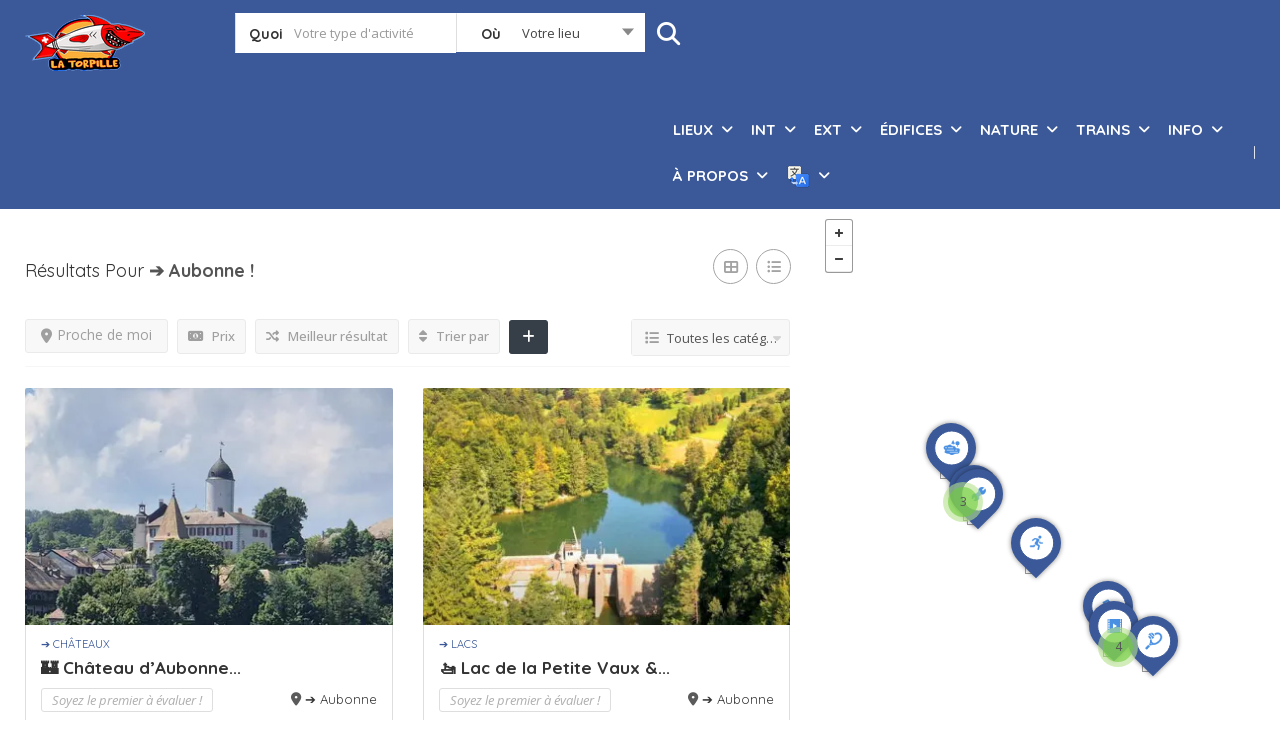

--- FILE ---
content_type: text/html; charset=UTF-8
request_url: https://torpille.ch/location/aubonne/
body_size: 58253
content:
<!DOCTYPE html>
<!--[if IE 7 ]>
<html class="ie7"> <![endif]-->
<!--[if IE 8 ]>
<html class="ie8"> <![endif]-->
	<html lang="fr-FR" prefix="og: https://ogp.me/ns#">

	<head>
		<meta charset="UTF-8">
		<!-- Mobile Meta -->
		<meta name="viewport" content="width=device-width, initial-scale=1">
		<meta http-equiv="Content-Type" content="text/html;charset=utf-8">
		<meta HTTP-EQUIV="CACHE-CONTROL" CONTENT="NO-CACHE" />
				<script data-cfasync="false" data-no-defer="1" data-no-minify="1" data-no-optimize="1">var ewww_webp_supported=!1;function check_webp_feature(A,e){var w;e=void 0!==e?e:function(){},ewww_webp_supported?e(ewww_webp_supported):((w=new Image).onload=function(){ewww_webp_supported=0<w.width&&0<w.height,e&&e(ewww_webp_supported)},w.onerror=function(){e&&e(!1)},w.src="data:image/webp;base64,"+{alpha:"UklGRkoAAABXRUJQVlA4WAoAAAAQAAAAAAAAAAAAQUxQSAwAAAARBxAR/Q9ERP8DAABWUDggGAAAABQBAJ0BKgEAAQAAAP4AAA3AAP7mtQAAAA=="}[A])}check_webp_feature("alpha");</script><script data-cfasync="false" data-no-defer="1" data-no-minify="1" data-no-optimize="1">var Arrive=function(c,w){"use strict";if(c.MutationObserver&&"undefined"!=typeof HTMLElement){var r,a=0,u=(r=HTMLElement.prototype.matches||HTMLElement.prototype.webkitMatchesSelector||HTMLElement.prototype.mozMatchesSelector||HTMLElement.prototype.msMatchesSelector,{matchesSelector:function(e,t){return e instanceof HTMLElement&&r.call(e,t)},addMethod:function(e,t,r){var a=e[t];e[t]=function(){return r.length==arguments.length?r.apply(this,arguments):"function"==typeof a?a.apply(this,arguments):void 0}},callCallbacks:function(e,t){t&&t.options.onceOnly&&1==t.firedElems.length&&(e=[e[0]]);for(var r,a=0;r=e[a];a++)r&&r.callback&&r.callback.call(r.elem,r.elem);t&&t.options.onceOnly&&1==t.firedElems.length&&t.me.unbindEventWithSelectorAndCallback.call(t.target,t.selector,t.callback)},checkChildNodesRecursively:function(e,t,r,a){for(var i,n=0;i=e[n];n++)r(i,t,a)&&a.push({callback:t.callback,elem:i}),0<i.childNodes.length&&u.checkChildNodesRecursively(i.childNodes,t,r,a)},mergeArrays:function(e,t){var r,a={};for(r in e)e.hasOwnProperty(r)&&(a[r]=e[r]);for(r in t)t.hasOwnProperty(r)&&(a[r]=t[r]);return a},toElementsArray:function(e){return e=void 0!==e&&("number"!=typeof e.length||e===c)?[e]:e}}),e=(l.prototype.addEvent=function(e,t,r,a){a={target:e,selector:t,options:r,callback:a,firedElems:[]};return this._beforeAdding&&this._beforeAdding(a),this._eventsBucket.push(a),a},l.prototype.removeEvent=function(e){for(var t,r=this._eventsBucket.length-1;t=this._eventsBucket[r];r--)e(t)&&(this._beforeRemoving&&this._beforeRemoving(t),(t=this._eventsBucket.splice(r,1))&&t.length&&(t[0].callback=null))},l.prototype.beforeAdding=function(e){this._beforeAdding=e},l.prototype.beforeRemoving=function(e){this._beforeRemoving=e},l),t=function(i,n){var o=new e,l=this,s={fireOnAttributesModification:!1};return o.beforeAdding(function(t){var e=t.target;e!==c.document&&e!==c||(e=document.getElementsByTagName("html")[0]);var r=new MutationObserver(function(e){n.call(this,e,t)}),a=i(t.options);r.observe(e,a),t.observer=r,t.me=l}),o.beforeRemoving(function(e){e.observer.disconnect()}),this.bindEvent=function(e,t,r){t=u.mergeArrays(s,t);for(var a=u.toElementsArray(this),i=0;i<a.length;i++)o.addEvent(a[i],e,t,r)},this.unbindEvent=function(){var r=u.toElementsArray(this);o.removeEvent(function(e){for(var t=0;t<r.length;t++)if(this===w||e.target===r[t])return!0;return!1})},this.unbindEventWithSelectorOrCallback=function(r){var a=u.toElementsArray(this),i=r,e="function"==typeof r?function(e){for(var t=0;t<a.length;t++)if((this===w||e.target===a[t])&&e.callback===i)return!0;return!1}:function(e){for(var t=0;t<a.length;t++)if((this===w||e.target===a[t])&&e.selector===r)return!0;return!1};o.removeEvent(e)},this.unbindEventWithSelectorAndCallback=function(r,a){var i=u.toElementsArray(this);o.removeEvent(function(e){for(var t=0;t<i.length;t++)if((this===w||e.target===i[t])&&e.selector===r&&e.callback===a)return!0;return!1})},this},i=new function(){var s={fireOnAttributesModification:!1,onceOnly:!1,existing:!1};function n(e,t,r){return!(!u.matchesSelector(e,t.selector)||(e._id===w&&(e._id=a++),-1!=t.firedElems.indexOf(e._id)))&&(t.firedElems.push(e._id),!0)}var c=(i=new t(function(e){var t={attributes:!1,childList:!0,subtree:!0};return e.fireOnAttributesModification&&(t.attributes=!0),t},function(e,i){e.forEach(function(e){var t=e.addedNodes,r=e.target,a=[];null!==t&&0<t.length?u.checkChildNodesRecursively(t,i,n,a):"attributes"===e.type&&n(r,i)&&a.push({callback:i.callback,elem:r}),u.callCallbacks(a,i)})})).bindEvent;return i.bindEvent=function(e,t,r){t=void 0===r?(r=t,s):u.mergeArrays(s,t);var a=u.toElementsArray(this);if(t.existing){for(var i=[],n=0;n<a.length;n++)for(var o=a[n].querySelectorAll(e),l=0;l<o.length;l++)i.push({callback:r,elem:o[l]});if(t.onceOnly&&i.length)return r.call(i[0].elem,i[0].elem);setTimeout(u.callCallbacks,1,i)}c.call(this,e,t,r)},i},o=new function(){var a={};function i(e,t){return u.matchesSelector(e,t.selector)}var n=(o=new t(function(){return{childList:!0,subtree:!0}},function(e,r){e.forEach(function(e){var t=e.removedNodes,e=[];null!==t&&0<t.length&&u.checkChildNodesRecursively(t,r,i,e),u.callCallbacks(e,r)})})).bindEvent;return o.bindEvent=function(e,t,r){t=void 0===r?(r=t,a):u.mergeArrays(a,t),n.call(this,e,t,r)},o};d(HTMLElement.prototype),d(NodeList.prototype),d(HTMLCollection.prototype),d(HTMLDocument.prototype),d(Window.prototype);var n={};return s(i,n,"unbindAllArrive"),s(o,n,"unbindAllLeave"),n}function l(){this._eventsBucket=[],this._beforeAdding=null,this._beforeRemoving=null}function s(e,t,r){u.addMethod(t,r,e.unbindEvent),u.addMethod(t,r,e.unbindEventWithSelectorOrCallback),u.addMethod(t,r,e.unbindEventWithSelectorAndCallback)}function d(e){e.arrive=i.bindEvent,s(i,e,"unbindArrive"),e.leave=o.bindEvent,s(o,e,"unbindLeave")}}(window,void 0),ewww_webp_supported=!1;function check_webp_feature(e,t){var r;ewww_webp_supported?t(ewww_webp_supported):((r=new Image).onload=function(){ewww_webp_supported=0<r.width&&0<r.height,t(ewww_webp_supported)},r.onerror=function(){t(!1)},r.src="data:image/webp;base64,"+{alpha:"UklGRkoAAABXRUJQVlA4WAoAAAAQAAAAAAAAAAAAQUxQSAwAAAARBxAR/Q9ERP8DAABWUDggGAAAABQBAJ0BKgEAAQAAAP4AAA3AAP7mtQAAAA==",animation:"UklGRlIAAABXRUJQVlA4WAoAAAASAAAAAAAAAAAAQU5JTQYAAAD/////AABBTk1GJgAAAAAAAAAAAAAAAAAAAGQAAABWUDhMDQAAAC8AAAAQBxAREYiI/gcA"}[e])}function ewwwLoadImages(e){if(e){for(var t=document.querySelectorAll(".batch-image img, .image-wrapper a, .ngg-pro-masonry-item a, .ngg-galleria-offscreen-seo-wrapper a"),r=0,a=t.length;r<a;r++)ewwwAttr(t[r],"data-src",t[r].getAttribute("data-webp")),ewwwAttr(t[r],"data-thumbnail",t[r].getAttribute("data-webp-thumbnail"));for(var i=document.querySelectorAll("div.woocommerce-product-gallery__image"),r=0,a=i.length;r<a;r++)ewwwAttr(i[r],"data-thumb",i[r].getAttribute("data-webp-thumb"))}for(var n=document.querySelectorAll("video"),r=0,a=n.length;r<a;r++)ewwwAttr(n[r],"poster",e?n[r].getAttribute("data-poster-webp"):n[r].getAttribute("data-poster-image"));for(var o,l=document.querySelectorAll("img.ewww_webp_lazy_load"),r=0,a=l.length;r<a;r++)e&&(ewwwAttr(l[r],"data-lazy-srcset",l[r].getAttribute("data-lazy-srcset-webp")),ewwwAttr(l[r],"data-srcset",l[r].getAttribute("data-srcset-webp")),ewwwAttr(l[r],"data-lazy-src",l[r].getAttribute("data-lazy-src-webp")),ewwwAttr(l[r],"data-src",l[r].getAttribute("data-src-webp")),ewwwAttr(l[r],"data-orig-file",l[r].getAttribute("data-webp-orig-file")),ewwwAttr(l[r],"data-medium-file",l[r].getAttribute("data-webp-medium-file")),ewwwAttr(l[r],"data-large-file",l[r].getAttribute("data-webp-large-file")),null!=(o=l[r].getAttribute("srcset"))&&!1!==o&&o.includes("R0lGOD")&&ewwwAttr(l[r],"src",l[r].getAttribute("data-lazy-src-webp"))),l[r].className=l[r].className.replace(/\bewww_webp_lazy_load\b/,"");for(var s=document.querySelectorAll(".ewww_webp"),r=0,a=s.length;r<a;r++)e?(ewwwAttr(s[r],"srcset",s[r].getAttribute("data-srcset-webp")),ewwwAttr(s[r],"src",s[r].getAttribute("data-src-webp")),ewwwAttr(s[r],"data-orig-file",s[r].getAttribute("data-webp-orig-file")),ewwwAttr(s[r],"data-medium-file",s[r].getAttribute("data-webp-medium-file")),ewwwAttr(s[r],"data-large-file",s[r].getAttribute("data-webp-large-file")),ewwwAttr(s[r],"data-large_image",s[r].getAttribute("data-webp-large_image")),ewwwAttr(s[r],"data-src",s[r].getAttribute("data-webp-src"))):(ewwwAttr(s[r],"srcset",s[r].getAttribute("data-srcset-img")),ewwwAttr(s[r],"src",s[r].getAttribute("data-src-img"))),s[r].className=s[r].className.replace(/\bewww_webp\b/,"ewww_webp_loaded");window.jQuery&&jQuery.fn.isotope&&jQuery.fn.imagesLoaded&&(jQuery(".fusion-posts-container-infinite").imagesLoaded(function(){jQuery(".fusion-posts-container-infinite").hasClass("isotope")&&jQuery(".fusion-posts-container-infinite").isotope()}),jQuery(".fusion-portfolio:not(.fusion-recent-works) .fusion-portfolio-wrapper").imagesLoaded(function(){jQuery(".fusion-portfolio:not(.fusion-recent-works) .fusion-portfolio-wrapper").isotope()}))}function ewwwWebPInit(e){ewwwLoadImages(e),ewwwNggLoadGalleries(e),document.arrive(".ewww_webp",function(){ewwwLoadImages(e)}),document.arrive(".ewww_webp_lazy_load",function(){ewwwLoadImages(e)}),document.arrive("videos",function(){ewwwLoadImages(e)}),"loading"==document.readyState?document.addEventListener("DOMContentLoaded",ewwwJSONParserInit):("undefined"!=typeof galleries&&ewwwNggParseGalleries(e),ewwwWooParseVariations(e))}function ewwwAttr(e,t,r){null!=r&&!1!==r&&e.setAttribute(t,r)}function ewwwJSONParserInit(){"undefined"!=typeof galleries&&check_webp_feature("alpha",ewwwNggParseGalleries),check_webp_feature("alpha",ewwwWooParseVariations)}function ewwwWooParseVariations(e){if(e)for(var t=document.querySelectorAll("form.variations_form"),r=0,a=t.length;r<a;r++){var i=t[r].getAttribute("data-product_variations"),n=!1;try{for(var o in i=JSON.parse(i))void 0!==i[o]&&void 0!==i[o].image&&(void 0!==i[o].image.src_webp&&(i[o].image.src=i[o].image.src_webp,n=!0),void 0!==i[o].image.srcset_webp&&(i[o].image.srcset=i[o].image.srcset_webp,n=!0),void 0!==i[o].image.full_src_webp&&(i[o].image.full_src=i[o].image.full_src_webp,n=!0),void 0!==i[o].image.gallery_thumbnail_src_webp&&(i[o].image.gallery_thumbnail_src=i[o].image.gallery_thumbnail_src_webp,n=!0),void 0!==i[o].image.thumb_src_webp&&(i[o].image.thumb_src=i[o].image.thumb_src_webp,n=!0));n&&ewwwAttr(t[r],"data-product_variations",JSON.stringify(i))}catch(e){}}}function ewwwNggParseGalleries(e){if(e)for(var t in galleries){var r=galleries[t];galleries[t].images_list=ewwwNggParseImageList(r.images_list)}}function ewwwNggLoadGalleries(e){e&&document.addEventListener("ngg.galleria.themeadded",function(e,t){window.ngg_galleria._create_backup=window.ngg_galleria.create,window.ngg_galleria.create=function(e,t){var r=$(e).data("id");return galleries["gallery_"+r].images_list=ewwwNggParseImageList(galleries["gallery_"+r].images_list),window.ngg_galleria._create_backup(e,t)}})}function ewwwNggParseImageList(e){for(var t in e){var r=e[t];if(void 0!==r["image-webp"]&&(e[t].image=r["image-webp"],delete e[t]["image-webp"]),void 0!==r["thumb-webp"]&&(e[t].thumb=r["thumb-webp"],delete e[t]["thumb-webp"]),void 0!==r.full_image_webp&&(e[t].full_image=r.full_image_webp,delete e[t].full_image_webp),void 0!==r.srcsets)for(var a in r.srcsets)nggSrcset=r.srcsets[a],void 0!==r.srcsets[a+"-webp"]&&(e[t].srcsets[a]=r.srcsets[a+"-webp"],delete e[t].srcsets[a+"-webp"]);if(void 0!==r.full_srcsets)for(var i in r.full_srcsets)nggFSrcset=r.full_srcsets[i],void 0!==r.full_srcsets[i+"-webp"]&&(e[t].full_srcsets[i]=r.full_srcsets[i+"-webp"],delete e[t].full_srcsets[i+"-webp"])}return e}check_webp_feature("alpha",ewwwWebPInit);</script><style>
#wpadminbar #wp-admin-bar-wccp_free_top_button .ab-icon:before {
	content: "\f160";
	color: #02CA02;
	top: 3px;
}
#wpadminbar #wp-admin-bar-wccp_free_top_button .ab-icon {
	transform: rotate(45deg);
}
</style>

<!-- Optimisation des moteurs de recherche par Rank Math - https://rankmath.com/ -->
<title>Que faire à ➔ Aubonne ? | Les Meilleurs Activités et Loisirs à ➔ Aubonne en 2026 !!</title>
<meta name="description" content="📍 À ne pas manquer à ➔ Aubonne !!! Découvrez les meilleurs activités et loisirs à ➔ Aubonne en 2026."/>
<meta name="robots" content="follow, index, max-snippet:-1, max-video-preview:-1, max-image-preview:large"/>
<link rel="canonical" href="https://torpille.ch/location/aubonne/" />
<meta property="og:locale" content="fr_FR" />
<meta property="og:type" content="article" />
<meta property="og:title" content="Que faire à ➔ Aubonne ? | Les Meilleurs Activités et Loisirs à ➔ Aubonne en 2026 !!" />
<meta property="og:description" content="📍 À ne pas manquer à ➔ Aubonne !!! Découvrez les meilleurs activités et loisirs à ➔ Aubonne en 2026." />
<meta property="og:url" content="https://torpille.ch/location/aubonne/" />
<meta property="og:site_name" content="La Torpille" />
<meta property="article:publisher" content="https://www.facebook.com/torpille.ch/" />
<meta property="og:image" content="https://torpille.ch/wp-content/uploads/2021/04/logo-torpille-new-jpg.jpg" />
<meta property="og:image:secure_url" content="https://torpille.ch/wp-content/uploads/2021/04/logo-torpille-new-jpg.jpg" />
<meta property="og:image:width" content="897" />
<meta property="og:image:height" content="415" />
<meta property="og:image:type" content="image/jpeg" />
<meta name="twitter:card" content="summary_large_image" />
<meta name="twitter:title" content="Que faire à ➔ Aubonne ? | Les Meilleurs Activités et Loisirs à ➔ Aubonne en 2026 !!" />
<meta name="twitter:description" content="📍 À ne pas manquer à ➔ Aubonne !!! Découvrez les meilleurs activités et loisirs à ➔ Aubonne en 2026." />
<meta name="twitter:image" content="https://torpille.ch/wp-content/uploads/2021/04/logo-torpille-new-jpg.jpg" />
<meta name="twitter:label1" content="Listings" />
<meta name="twitter:data1" content="8" />
<script type="application/ld+json" class="rank-math-schema">{"@context":"https://schema.org","@graph":[{"@type":"Organization","@id":"https://torpille.ch/#organization","name":"torpille","url":"https://torpille.ch","sameAs":["https://www.facebook.com/torpille.ch/"],"email":"info@torpille.ch"},{"@type":"WebSite","@id":"https://torpille.ch/#website","url":"https://torpille.ch","name":"torpille","publisher":{"@id":"https://torpille.ch/#organization"},"inLanguage":"fr-FR"},{"@type":"CollectionPage","@id":"https://torpille.ch/location/aubonne/#webpage","url":"https://torpille.ch/location/aubonne/","name":"Que faire \u00e0 \u2794 Aubonne ? | Les Meilleurs Activit\u00e9s et Loisirs \u00e0 \u2794 Aubonne en 2026 !!","isPartOf":{"@id":"https://torpille.ch/#website"},"inLanguage":"fr-FR"}]}</script>
<!-- /Extension Rank Math WordPress SEO -->

<link rel='dns-prefetch' href='//translate.google.com' />
<link rel='dns-prefetch' href='//maps.googleapis.com' />
<link rel='dns-prefetch' href='//html5shim.googlecode.com' />
<link rel='dns-prefetch' href='//fonts.googleapis.com' />
<link rel='preconnect' href='https://fonts.gstatic.com' crossorigin />
<link rel="alternate" type="application/rss+xml" title="La Torpille &raquo; Flux" href="https://torpille.ch/feed/" />
<link rel="alternate" type="application/rss+xml" title="La Torpille &raquo; Flux des commentaires" href="https://torpille.ch/comments/feed/" />
<link rel="alternate" type="application/rss+xml" title="Flux pour La Torpille &raquo; ➔ Aubonne Location" href="https://torpille.ch/location/aubonne/feed/" />
		<!-- This site uses the Google Analytics by MonsterInsights plugin v9.11.1 - Using Analytics tracking - https://www.monsterinsights.com/ -->
							<script src="//www.googletagmanager.com/gtag/js?id=G-0PEQ7NRT5G"  data-cfasync="false" data-wpfc-render="false" type="text/javascript" async></script>
			<script data-cfasync="false" data-wpfc-render="false" type="text/javascript">
				var mi_version = '9.11.1';
				var mi_track_user = true;
				var mi_no_track_reason = '';
								var MonsterInsightsDefaultLocations = {"page_location":"https:\/\/torpille.ch\/location\/aubonne\/"};
								if ( typeof MonsterInsightsPrivacyGuardFilter === 'function' ) {
					var MonsterInsightsLocations = (typeof MonsterInsightsExcludeQuery === 'object') ? MonsterInsightsPrivacyGuardFilter( MonsterInsightsExcludeQuery ) : MonsterInsightsPrivacyGuardFilter( MonsterInsightsDefaultLocations );
				} else {
					var MonsterInsightsLocations = (typeof MonsterInsightsExcludeQuery === 'object') ? MonsterInsightsExcludeQuery : MonsterInsightsDefaultLocations;
				}

								var disableStrs = [
										'ga-disable-G-0PEQ7NRT5G',
									];

				/* Function to detect opted out users */
				function __gtagTrackerIsOptedOut() {
					for (var index = 0; index < disableStrs.length; index++) {
						if (document.cookie.indexOf(disableStrs[index] + '=true') > -1) {
							return true;
						}
					}

					return false;
				}

				/* Disable tracking if the opt-out cookie exists. */
				if (__gtagTrackerIsOptedOut()) {
					for (var index = 0; index < disableStrs.length; index++) {
						window[disableStrs[index]] = true;
					}
				}

				/* Opt-out function */
				function __gtagTrackerOptout() {
					for (var index = 0; index < disableStrs.length; index++) {
						document.cookie = disableStrs[index] + '=true; expires=Thu, 31 Dec 2099 23:59:59 UTC; path=/';
						window[disableStrs[index]] = true;
					}
				}

				if ('undefined' === typeof gaOptout) {
					function gaOptout() {
						__gtagTrackerOptout();
					}
				}
								window.dataLayer = window.dataLayer || [];

				window.MonsterInsightsDualTracker = {
					helpers: {},
					trackers: {},
				};
				if (mi_track_user) {
					function __gtagDataLayer() {
						dataLayer.push(arguments);
					}

					function __gtagTracker(type, name, parameters) {
						if (!parameters) {
							parameters = {};
						}

						if (parameters.send_to) {
							__gtagDataLayer.apply(null, arguments);
							return;
						}

						if (type === 'event') {
														parameters.send_to = monsterinsights_frontend.v4_id;
							var hookName = name;
							if (typeof parameters['event_category'] !== 'undefined') {
								hookName = parameters['event_category'] + ':' + name;
							}

							if (typeof MonsterInsightsDualTracker.trackers[hookName] !== 'undefined') {
								MonsterInsightsDualTracker.trackers[hookName](parameters);
							} else {
								__gtagDataLayer('event', name, parameters);
							}
							
						} else {
							__gtagDataLayer.apply(null, arguments);
						}
					}

					__gtagTracker('js', new Date());
					__gtagTracker('set', {
						'developer_id.dZGIzZG': true,
											});
					if ( MonsterInsightsLocations.page_location ) {
						__gtagTracker('set', MonsterInsightsLocations);
					}
										__gtagTracker('config', 'G-0PEQ7NRT5G', {"forceSSL":"true","link_attribution":"true"} );
										window.gtag = __gtagTracker;										(function () {
						/* https://developers.google.com/analytics/devguides/collection/analyticsjs/ */
						/* ga and __gaTracker compatibility shim. */
						var noopfn = function () {
							return null;
						};
						var newtracker = function () {
							return new Tracker();
						};
						var Tracker = function () {
							return null;
						};
						var p = Tracker.prototype;
						p.get = noopfn;
						p.set = noopfn;
						p.send = function () {
							var args = Array.prototype.slice.call(arguments);
							args.unshift('send');
							__gaTracker.apply(null, args);
						};
						var __gaTracker = function () {
							var len = arguments.length;
							if (len === 0) {
								return;
							}
							var f = arguments[len - 1];
							if (typeof f !== 'object' || f === null || typeof f.hitCallback !== 'function') {
								if ('send' === arguments[0]) {
									var hitConverted, hitObject = false, action;
									if ('event' === arguments[1]) {
										if ('undefined' !== typeof arguments[3]) {
											hitObject = {
												'eventAction': arguments[3],
												'eventCategory': arguments[2],
												'eventLabel': arguments[4],
												'value': arguments[5] ? arguments[5] : 1,
											}
										}
									}
									if ('pageview' === arguments[1]) {
										if ('undefined' !== typeof arguments[2]) {
											hitObject = {
												'eventAction': 'page_view',
												'page_path': arguments[2],
											}
										}
									}
									if (typeof arguments[2] === 'object') {
										hitObject = arguments[2];
									}
									if (typeof arguments[5] === 'object') {
										Object.assign(hitObject, arguments[5]);
									}
									if ('undefined' !== typeof arguments[1].hitType) {
										hitObject = arguments[1];
										if ('pageview' === hitObject.hitType) {
											hitObject.eventAction = 'page_view';
										}
									}
									if (hitObject) {
										action = 'timing' === arguments[1].hitType ? 'timing_complete' : hitObject.eventAction;
										hitConverted = mapArgs(hitObject);
										__gtagTracker('event', action, hitConverted);
									}
								}
								return;
							}

							function mapArgs(args) {
								var arg, hit = {};
								var gaMap = {
									'eventCategory': 'event_category',
									'eventAction': 'event_action',
									'eventLabel': 'event_label',
									'eventValue': 'event_value',
									'nonInteraction': 'non_interaction',
									'timingCategory': 'event_category',
									'timingVar': 'name',
									'timingValue': 'value',
									'timingLabel': 'event_label',
									'page': 'page_path',
									'location': 'page_location',
									'title': 'page_title',
									'referrer' : 'page_referrer',
								};
								for (arg in args) {
																		if (!(!args.hasOwnProperty(arg) || !gaMap.hasOwnProperty(arg))) {
										hit[gaMap[arg]] = args[arg];
									} else {
										hit[arg] = args[arg];
									}
								}
								return hit;
							}

							try {
								f.hitCallback();
							} catch (ex) {
							}
						};
						__gaTracker.create = newtracker;
						__gaTracker.getByName = newtracker;
						__gaTracker.getAll = function () {
							return [];
						};
						__gaTracker.remove = noopfn;
						__gaTracker.loaded = true;
						window['__gaTracker'] = __gaTracker;
					})();
									} else {
										console.log("");
					(function () {
						function __gtagTracker() {
							return null;
						}

						window['__gtagTracker'] = __gtagTracker;
						window['gtag'] = __gtagTracker;
					})();
									}
			</script>
							<!-- / Google Analytics by MonsterInsights -->
		<style id='wp-img-auto-sizes-contain-inline-css' type='text/css'>
img:is([sizes=auto i],[sizes^="auto," i]){contain-intrinsic-size:3000px 1500px}
/*# sourceURL=wp-img-auto-sizes-contain-inline-css */
</style>
<style id='wp-emoji-styles-inline-css' type='text/css'>

	img.wp-smiley, img.emoji {
		display: inline !important;
		border: none !important;
		box-shadow: none !important;
		height: 1em !important;
		width: 1em !important;
		margin: 0 0.07em !important;
		vertical-align: -0.1em !important;
		background: none !important;
		padding: 0 !important;
	}
/*# sourceURL=wp-emoji-styles-inline-css */
</style>
<link rel='stylesheet' id='wp-block-library-css' href='https://torpille.ch/wp-includes/css/dist/block-library/style.min.css?ver=d2d033fbd11f43d98ae6bd5c027beb4c' type='text/css' media='all' />
<style id='classic-theme-styles-inline-css' type='text/css'>
/*! This file is auto-generated */
.wp-block-button__link{color:#fff;background-color:#32373c;border-radius:9999px;box-shadow:none;text-decoration:none;padding:calc(.667em + 2px) calc(1.333em + 2px);font-size:1.125em}.wp-block-file__button{background:#32373c;color:#fff;text-decoration:none}
/*# sourceURL=/wp-includes/css/classic-themes.min.css */
</style>
<style id='global-styles-inline-css' type='text/css'>
:root{--wp--preset--aspect-ratio--square: 1;--wp--preset--aspect-ratio--4-3: 4/3;--wp--preset--aspect-ratio--3-4: 3/4;--wp--preset--aspect-ratio--3-2: 3/2;--wp--preset--aspect-ratio--2-3: 2/3;--wp--preset--aspect-ratio--16-9: 16/9;--wp--preset--aspect-ratio--9-16: 9/16;--wp--preset--color--black: #000000;--wp--preset--color--cyan-bluish-gray: #abb8c3;--wp--preset--color--white: #ffffff;--wp--preset--color--pale-pink: #f78da7;--wp--preset--color--vivid-red: #cf2e2e;--wp--preset--color--luminous-vivid-orange: #ff6900;--wp--preset--color--luminous-vivid-amber: #fcb900;--wp--preset--color--light-green-cyan: #7bdcb5;--wp--preset--color--vivid-green-cyan: #00d084;--wp--preset--color--pale-cyan-blue: #8ed1fc;--wp--preset--color--vivid-cyan-blue: #0693e3;--wp--preset--color--vivid-purple: #9b51e0;--wp--preset--gradient--vivid-cyan-blue-to-vivid-purple: linear-gradient(135deg,rgb(6,147,227) 0%,rgb(155,81,224) 100%);--wp--preset--gradient--light-green-cyan-to-vivid-green-cyan: linear-gradient(135deg,rgb(122,220,180) 0%,rgb(0,208,130) 100%);--wp--preset--gradient--luminous-vivid-amber-to-luminous-vivid-orange: linear-gradient(135deg,rgb(252,185,0) 0%,rgb(255,105,0) 100%);--wp--preset--gradient--luminous-vivid-orange-to-vivid-red: linear-gradient(135deg,rgb(255,105,0) 0%,rgb(207,46,46) 100%);--wp--preset--gradient--very-light-gray-to-cyan-bluish-gray: linear-gradient(135deg,rgb(238,238,238) 0%,rgb(169,184,195) 100%);--wp--preset--gradient--cool-to-warm-spectrum: linear-gradient(135deg,rgb(74,234,220) 0%,rgb(151,120,209) 20%,rgb(207,42,186) 40%,rgb(238,44,130) 60%,rgb(251,105,98) 80%,rgb(254,248,76) 100%);--wp--preset--gradient--blush-light-purple: linear-gradient(135deg,rgb(255,206,236) 0%,rgb(152,150,240) 100%);--wp--preset--gradient--blush-bordeaux: linear-gradient(135deg,rgb(254,205,165) 0%,rgb(254,45,45) 50%,rgb(107,0,62) 100%);--wp--preset--gradient--luminous-dusk: linear-gradient(135deg,rgb(255,203,112) 0%,rgb(199,81,192) 50%,rgb(65,88,208) 100%);--wp--preset--gradient--pale-ocean: linear-gradient(135deg,rgb(255,245,203) 0%,rgb(182,227,212) 50%,rgb(51,167,181) 100%);--wp--preset--gradient--electric-grass: linear-gradient(135deg,rgb(202,248,128) 0%,rgb(113,206,126) 100%);--wp--preset--gradient--midnight: linear-gradient(135deg,rgb(2,3,129) 0%,rgb(40,116,252) 100%);--wp--preset--font-size--small: 13px;--wp--preset--font-size--medium: 20px;--wp--preset--font-size--large: 36px;--wp--preset--font-size--x-large: 42px;--wp--preset--spacing--20: 0.44rem;--wp--preset--spacing--30: 0.67rem;--wp--preset--spacing--40: 1rem;--wp--preset--spacing--50: 1.5rem;--wp--preset--spacing--60: 2.25rem;--wp--preset--spacing--70: 3.38rem;--wp--preset--spacing--80: 5.06rem;--wp--preset--shadow--natural: 6px 6px 9px rgba(0, 0, 0, 0.2);--wp--preset--shadow--deep: 12px 12px 50px rgba(0, 0, 0, 0.4);--wp--preset--shadow--sharp: 6px 6px 0px rgba(0, 0, 0, 0.2);--wp--preset--shadow--outlined: 6px 6px 0px -3px rgb(255, 255, 255), 6px 6px rgb(0, 0, 0);--wp--preset--shadow--crisp: 6px 6px 0px rgb(0, 0, 0);}:where(.is-layout-flex){gap: 0.5em;}:where(.is-layout-grid){gap: 0.5em;}body .is-layout-flex{display: flex;}.is-layout-flex{flex-wrap: wrap;align-items: center;}.is-layout-flex > :is(*, div){margin: 0;}body .is-layout-grid{display: grid;}.is-layout-grid > :is(*, div){margin: 0;}:where(.wp-block-columns.is-layout-flex){gap: 2em;}:where(.wp-block-columns.is-layout-grid){gap: 2em;}:where(.wp-block-post-template.is-layout-flex){gap: 1.25em;}:where(.wp-block-post-template.is-layout-grid){gap: 1.25em;}.has-black-color{color: var(--wp--preset--color--black) !important;}.has-cyan-bluish-gray-color{color: var(--wp--preset--color--cyan-bluish-gray) !important;}.has-white-color{color: var(--wp--preset--color--white) !important;}.has-pale-pink-color{color: var(--wp--preset--color--pale-pink) !important;}.has-vivid-red-color{color: var(--wp--preset--color--vivid-red) !important;}.has-luminous-vivid-orange-color{color: var(--wp--preset--color--luminous-vivid-orange) !important;}.has-luminous-vivid-amber-color{color: var(--wp--preset--color--luminous-vivid-amber) !important;}.has-light-green-cyan-color{color: var(--wp--preset--color--light-green-cyan) !important;}.has-vivid-green-cyan-color{color: var(--wp--preset--color--vivid-green-cyan) !important;}.has-pale-cyan-blue-color{color: var(--wp--preset--color--pale-cyan-blue) !important;}.has-vivid-cyan-blue-color{color: var(--wp--preset--color--vivid-cyan-blue) !important;}.has-vivid-purple-color{color: var(--wp--preset--color--vivid-purple) !important;}.has-black-background-color{background-color: var(--wp--preset--color--black) !important;}.has-cyan-bluish-gray-background-color{background-color: var(--wp--preset--color--cyan-bluish-gray) !important;}.has-white-background-color{background-color: var(--wp--preset--color--white) !important;}.has-pale-pink-background-color{background-color: var(--wp--preset--color--pale-pink) !important;}.has-vivid-red-background-color{background-color: var(--wp--preset--color--vivid-red) !important;}.has-luminous-vivid-orange-background-color{background-color: var(--wp--preset--color--luminous-vivid-orange) !important;}.has-luminous-vivid-amber-background-color{background-color: var(--wp--preset--color--luminous-vivid-amber) !important;}.has-light-green-cyan-background-color{background-color: var(--wp--preset--color--light-green-cyan) !important;}.has-vivid-green-cyan-background-color{background-color: var(--wp--preset--color--vivid-green-cyan) !important;}.has-pale-cyan-blue-background-color{background-color: var(--wp--preset--color--pale-cyan-blue) !important;}.has-vivid-cyan-blue-background-color{background-color: var(--wp--preset--color--vivid-cyan-blue) !important;}.has-vivid-purple-background-color{background-color: var(--wp--preset--color--vivid-purple) !important;}.has-black-border-color{border-color: var(--wp--preset--color--black) !important;}.has-cyan-bluish-gray-border-color{border-color: var(--wp--preset--color--cyan-bluish-gray) !important;}.has-white-border-color{border-color: var(--wp--preset--color--white) !important;}.has-pale-pink-border-color{border-color: var(--wp--preset--color--pale-pink) !important;}.has-vivid-red-border-color{border-color: var(--wp--preset--color--vivid-red) !important;}.has-luminous-vivid-orange-border-color{border-color: var(--wp--preset--color--luminous-vivid-orange) !important;}.has-luminous-vivid-amber-border-color{border-color: var(--wp--preset--color--luminous-vivid-amber) !important;}.has-light-green-cyan-border-color{border-color: var(--wp--preset--color--light-green-cyan) !important;}.has-vivid-green-cyan-border-color{border-color: var(--wp--preset--color--vivid-green-cyan) !important;}.has-pale-cyan-blue-border-color{border-color: var(--wp--preset--color--pale-cyan-blue) !important;}.has-vivid-cyan-blue-border-color{border-color: var(--wp--preset--color--vivid-cyan-blue) !important;}.has-vivid-purple-border-color{border-color: var(--wp--preset--color--vivid-purple) !important;}.has-vivid-cyan-blue-to-vivid-purple-gradient-background{background: var(--wp--preset--gradient--vivid-cyan-blue-to-vivid-purple) !important;}.has-light-green-cyan-to-vivid-green-cyan-gradient-background{background: var(--wp--preset--gradient--light-green-cyan-to-vivid-green-cyan) !important;}.has-luminous-vivid-amber-to-luminous-vivid-orange-gradient-background{background: var(--wp--preset--gradient--luminous-vivid-amber-to-luminous-vivid-orange) !important;}.has-luminous-vivid-orange-to-vivid-red-gradient-background{background: var(--wp--preset--gradient--luminous-vivid-orange-to-vivid-red) !important;}.has-very-light-gray-to-cyan-bluish-gray-gradient-background{background: var(--wp--preset--gradient--very-light-gray-to-cyan-bluish-gray) !important;}.has-cool-to-warm-spectrum-gradient-background{background: var(--wp--preset--gradient--cool-to-warm-spectrum) !important;}.has-blush-light-purple-gradient-background{background: var(--wp--preset--gradient--blush-light-purple) !important;}.has-blush-bordeaux-gradient-background{background: var(--wp--preset--gradient--blush-bordeaux) !important;}.has-luminous-dusk-gradient-background{background: var(--wp--preset--gradient--luminous-dusk) !important;}.has-pale-ocean-gradient-background{background: var(--wp--preset--gradient--pale-ocean) !important;}.has-electric-grass-gradient-background{background: var(--wp--preset--gradient--electric-grass) !important;}.has-midnight-gradient-background{background: var(--wp--preset--gradient--midnight) !important;}.has-small-font-size{font-size: var(--wp--preset--font-size--small) !important;}.has-medium-font-size{font-size: var(--wp--preset--font-size--medium) !important;}.has-large-font-size{font-size: var(--wp--preset--font-size--large) !important;}.has-x-large-font-size{font-size: var(--wp--preset--font-size--x-large) !important;}
:where(.wp-block-post-template.is-layout-flex){gap: 1.25em;}:where(.wp-block-post-template.is-layout-grid){gap: 1.25em;}
:where(.wp-block-term-template.is-layout-flex){gap: 1.25em;}:where(.wp-block-term-template.is-layout-grid){gap: 1.25em;}
:where(.wp-block-columns.is-layout-flex){gap: 2em;}:where(.wp-block-columns.is-layout-grid){gap: 2em;}
:root :where(.wp-block-pullquote){font-size: 1.5em;line-height: 1.6;}
/*# sourceURL=global-styles-inline-css */
</style>
<link rel='stylesheet' id='google-language-translator-css' href='https://torpille.ch/wp-content/plugins/google-language-translator/css/style.css?ver=6.0.20' type='text/css' media='' />
<link rel='stylesheet' id='toc-screen-css' href='https://torpille.ch/wp-content/plugins/table-of-contents-plus/screen.min.css?ver=2411.1' type='text/css' media='all' />
<link rel='stylesheet' id='listingpr-parent-style-css' href='https://torpille.ch/wp-content/themes/listingpro/style.css?ver=d2d033fbd11f43d98ae6bd5c027beb4c' type='text/css' media='all' />
<link rel='stylesheet' id='bootstrap-css' href='https://torpille.ch/wp-content/themes/listingpro/assets/lib/bootstrap/css/bootstrap.min.css?ver=d2d033fbd11f43d98ae6bd5c027beb4c' type='text/css' media='all' />
<link rel='stylesheet' id='Magnific-Popup-css' href='https://torpille.ch/wp-content/themes/listingpro/assets/lib/Magnific-Popup-master/magnific-popup.css?ver=d2d033fbd11f43d98ae6bd5c027beb4c' type='text/css' media='all' />
<link rel='stylesheet' id='popup-component-css' href='https://torpille.ch/wp-content/themes/listingpro/assets/lib/popup/css/component.css?ver=d2d033fbd11f43d98ae6bd5c027beb4c' type='text/css' media='all' />
<link rel='stylesheet' id='Font-awesome-css' href='https://torpille.ch/wp-content/themes/listingpro/assets/lib/font-awesome/css/font-awesome.min.css?ver=d2d033fbd11f43d98ae6bd5c027beb4c' type='text/css' media='all' />
<link rel='stylesheet' id='Mmenu-css' href='https://torpille.ch/wp-content/themes/listingpro/assets/lib/jquerym.menu/css/jquery.mmenu.all.css?ver=d2d033fbd11f43d98ae6bd5c027beb4c' type='text/css' media='all' />
<link rel='stylesheet' id='MapBox-css' href='https://torpille.ch/wp-content/themes/listingpro/assets/css/mapbox.css?ver=d2d033fbd11f43d98ae6bd5c027beb4c' type='text/css' media='all' />
<link rel='stylesheet' id='Chosen-css' href='https://torpille.ch/wp-content/themes/listingpro/assets/lib/chosen/chosen.css?ver=d2d033fbd11f43d98ae6bd5c027beb4c' type='text/css' media='all' />
<link rel='stylesheet' id='bootstrap-datetimepicker-css-css' href='https://torpille.ch/wp-content/themes/listingpro/assets/css/bootstrap-datetimepicker.min.css?ver=d2d033fbd11f43d98ae6bd5c027beb4c' type='text/css' media='all' />
<link rel='stylesheet' id='Slick-css-css' href='https://torpille.ch/wp-content/themes/listingpro/assets/lib/slick/slick.css?ver=d2d033fbd11f43d98ae6bd5c027beb4c' type='text/css' media='all' />
<link rel='stylesheet' id='Slick-theme-css' href='https://torpille.ch/wp-content/themes/listingpro/assets/lib/slick/slick-theme.css?ver=d2d033fbd11f43d98ae6bd5c027beb4c' type='text/css' media='all' />
<link rel='stylesheet' id='css-prettyphoto-css' href='https://torpille.ch/wp-content/themes/listingpro/assets/css/prettyphoto.css?ver=d2d033fbd11f43d98ae6bd5c027beb4c' type='text/css' media='all' />
<link rel='stylesheet' id='jquery-ui-css' href='https://torpille.ch/wp-content/themes/listingpro/assets/css/jquery-ui.css?ver=d2d033fbd11f43d98ae6bd5c027beb4c' type='text/css' media='all' />
<link rel='stylesheet' id='icon8-css' href='https://torpille.ch/wp-content/themes/listingpro/assets/lib/icon8/styles.min.css?ver=d2d033fbd11f43d98ae6bd5c027beb4c' type='text/css' media='all' />
<link rel='stylesheet' id='Color-css' href='https://torpille.ch/wp-content/themes/listingpro/assets/css/colors.css?ver=d2d033fbd11f43d98ae6bd5c027beb4c' type='text/css' media='all' />
<link rel='stylesheet' id='custom-font-css' href='https://torpille.ch/wp-content/themes/listingpro/assets/css/font.css?ver=d2d033fbd11f43d98ae6bd5c027beb4c' type='text/css' media='all' />
<link rel='stylesheet' id='fontawesome-all-css' href='https://torpille.ch/wp-content/themes/listingpro/assets/lib/fontawesome/css/all.css?ver=d2d033fbd11f43d98ae6bd5c027beb4c' type='text/css' media='all' />
<link rel='stylesheet' id='Main-css' href='https://torpille.ch/wp-content/themes/listingpro/assets/css/main.css?ver=d2d033fbd11f43d98ae6bd5c027beb4c' type='text/css' media='all' />
<link rel='stylesheet' id='Responsive-css' href='https://torpille.ch/wp-content/themes/listingpro/assets/css/responsive.css?ver=d2d033fbd11f43d98ae6bd5c027beb4c' type='text/css' media='all' />
<link rel='stylesheet' id='select2-css' href='https://torpille.ch/wp-content/themes/listingpro/assets/css/select2.css?ver=d2d033fbd11f43d98ae6bd5c027beb4c' type='text/css' media='all' />
<link rel='stylesheet' id='dynamiclocation-css' href='https://torpille.ch/wp-content/themes/listingpro/assets/css/city-autocomplete.css?ver=d2d033fbd11f43d98ae6bd5c027beb4c' type='text/css' media='all' />
<link rel='stylesheet' id='lp-body-overlay-css' href='https://torpille.ch/wp-content/themes/listingpro/assets/css/common.loading.css?ver=d2d033fbd11f43d98ae6bd5c027beb4c' type='text/css' media='all' />
<link rel='stylesheet' id='bootstrapslider-css' href='https://torpille.ch/wp-content/themes/listingpro/assets/lib/bootstrap/css/bootstrap-slider.css?ver=d2d033fbd11f43d98ae6bd5c027beb4c' type='text/css' media='all' />
<link rel='stylesheet' id='mourisjs-css' href='https://torpille.ch/wp-content/themes/listingpro/assets/css/morris.css?ver=d2d033fbd11f43d98ae6bd5c027beb4c' type='text/css' media='all' />
<link rel='stylesheet' id='listingpro-css' href='https://torpille.ch/wp-content/themes/listingpro-child/style.css?ver=d2d033fbd11f43d98ae6bd5c027beb4c' type='text/css' media='all' />
<link rel='stylesheet' id='font-rock-salt-css' href='https://fonts.googleapis.com/css?family=Rock+Salt&#038;ver=d2d033fbd11f43d98ae6bd5c027beb4c' type='text/css' media='all' />
<link rel='stylesheet' id='font-quicksand-css' href='https://fonts.googleapis.com/css?family=Quicksand&#038;ver=d2d033fbd11f43d98ae6bd5c027beb4c' type='text/css' media='all' />
<link rel='stylesheet' id='version2-countdown-css' href='https://torpille.ch/wp-content/themes/listingpro/assets/lib/countdown/flipclock.css?ver=d2d033fbd11f43d98ae6bd5c027beb4c' type='text/css' media='all' />
<link rel='stylesheet' id='version2-styles-css' href='https://torpille.ch/wp-content/themes/listingpro/assets/css/main-new.css?ver=d2d033fbd11f43d98ae6bd5c027beb4c' type='text/css' media='all' />
<link rel='stylesheet' id='version2-colors-css' href='https://torpille.ch/wp-content/themes/listingpro/assets/css/colors-new.css?ver=d2d033fbd11f43d98ae6bd5c027beb4c' type='text/css' media='all' />
<style id='wcw-inlinecss-inline-css' type='text/css'>
 .widget_wpcategorieswidget ul.children{display:none;} .widget_wp_categories_widget{background:#fff; position:relative;}.widget_wp_categories_widget h2,.widget_wpcategorieswidget h2{color:#4a5f6d;font-size:20px;font-weight:400;margin:0 0 25px;line-height:24px;text-transform:uppercase}.widget_wp_categories_widget ul li,.widget_wpcategorieswidget ul li{font-size: 16px; margin: 0px; border-bottom: 1px dashed #f0f0f0; position: relative; list-style-type: none; line-height: 35px;}.widget_wp_categories_widget ul li:last-child,.widget_wpcategorieswidget ul li:last-child{border:none;}.widget_wp_categories_widget ul li a,.widget_wpcategorieswidget ul li a{display:inline-block;color:#007acc;transition:all .5s ease;-webkit-transition:all .5s ease;-ms-transition:all .5s ease;-moz-transition:all .5s ease;text-decoration:none;}.widget_wp_categories_widget ul li a:hover,.widget_wp_categories_widget ul li.active-cat a,.widget_wp_categories_widget ul li.active-cat span.post-count,.widget_wpcategorieswidget ul li a:hover,.widget_wpcategorieswidget ul li.active-cat a,.widget_wpcategorieswidget ul li.active-cat span.post-count{color:#ee546c}.widget_wp_categories_widget ul li span.post-count,.widget_wpcategorieswidget ul li span.post-count{height: 30px; min-width: 35px; text-align: center; background: #fff; color: #605f5f; border-radius: 5px; box-shadow: inset 2px 1px 3px rgba(0, 122, 204,.1); top: 0px; float: right; margin-top: 2px;}li.cat-item.cat-have-child > span.post-count{float:inherit;}li.cat-item.cat-item-7.cat-have-child { background: #f8f9fa; }li.cat-item.cat-have-child > span.post-count:before { content: "("; }li.cat-item.cat-have-child > span.post-count:after { content: ")"; }.cat-have-child.open-m-menu ul.children li { border-top: 1px solid #d8d8d8;border-bottom:none;}li.cat-item.cat-have-child:after{ position: absolute; right: 8px; top: 8px; background-image: url([data-uri]); content: ""; width: 18px; height: 18px;transform: rotate(270deg);}ul.children li.cat-item.cat-have-child:after{content:"";background-image: none;}.cat-have-child ul.children {display: none; z-index: 9; width: auto; position: relative; margin: 0px; padding: 0px; margin-top: 0px; padding-top: 10px; padding-bottom: 10px; list-style: none; text-align: left; background:  #f8f9fa; padding-left: 5px;}.widget_wp_categories_widget ul li ul.children li,.widget_wpcategorieswidget ul li ul.children li { border-bottom: 1px solid #fff; padding-right: 5px; }.cat-have-child.open-m-menu ul.children{display:block;}li.cat-item.cat-have-child.open-m-menu:after{transform: rotate(0deg);}.widget_wp_categories_widget > li.product_cat,.widget_wpcategorieswidget > li.product_cat {list-style: none;}.widget_wp_categories_widget > ul,.widget_wpcategorieswidget > ul {padding: 0px;}.widget_wp_categories_widget > ul li ul ,.widget_wpcategorieswidget > ul li ul {padding-left: 15px;} .wcwpro-list{padding: 0 15px;}
/*# sourceURL=wcw-inlinecss-inline-css */
</style>
<link rel='stylesheet' id='heateor_sss_frontend_css-css' href='https://torpille.ch/wp-content/plugins/sassy-social-share/public/css/sassy-social-share-public.css?ver=3.3.79' type='text/css' media='all' />
<style id='heateor_sss_frontend_css-inline-css' type='text/css'>
.heateor_sss_button_instagram span.heateor_sss_svg,a.heateor_sss_instagram span.heateor_sss_svg{background:radial-gradient(circle at 30% 107%,#fdf497 0,#fdf497 5%,#fd5949 45%,#d6249f 60%,#285aeb 90%)}.heateor_sss_horizontal_sharing .heateor_sss_svg,.heateor_sss_standard_follow_icons_container .heateor_sss_svg{color:#fff;border-width:0px;border-style:solid;border-color:transparent}.heateor_sss_horizontal_sharing .heateorSssTCBackground{color:#666}.heateor_sss_horizontal_sharing span.heateor_sss_svg:hover,.heateor_sss_standard_follow_icons_container span.heateor_sss_svg:hover{border-color:transparent;}.heateor_sss_vertical_sharing span.heateor_sss_svg,.heateor_sss_floating_follow_icons_container span.heateor_sss_svg{color:#fff;border-width:0px;border-style:solid;border-color:transparent;}.heateor_sss_vertical_sharing .heateorSssTCBackground{color:#666;}.heateor_sss_vertical_sharing span.heateor_sss_svg:hover,.heateor_sss_floating_follow_icons_container span.heateor_sss_svg:hover{border-color:transparent;}@media screen and (max-width:783px) {.heateor_sss_vertical_sharing{display:none!important}}div.heateor_sss_mobile_footer{display:none;}@media screen and (max-width:783px){div.heateor_sss_bottom_sharing .heateorSssTCBackground{background-color:white}div.heateor_sss_bottom_sharing{width:100%!important;left:0!important;}div.heateor_sss_bottom_sharing a{width:16.666666666667% !important;}div.heateor_sss_bottom_sharing .heateor_sss_svg{width: 100% !important;}div.heateor_sss_bottom_sharing div.heateorSssTotalShareCount{font-size:1em!important;line-height:28px!important}div.heateor_sss_bottom_sharing div.heateorSssTotalShareText{font-size:.7em!important;line-height:0px!important}div.heateor_sss_mobile_footer{display:block;height:40px;}.heateor_sss_bottom_sharing{padding:0!important;display:block!important;width:auto!important;bottom:-2px!important;top: auto!important;}.heateor_sss_bottom_sharing .heateor_sss_square_count{line-height:inherit;}.heateor_sss_bottom_sharing .heateorSssSharingArrow{display:none;}.heateor_sss_bottom_sharing .heateorSssTCBackground{margin-right:1.1em!important}}
/*# sourceURL=heateor_sss_frontend_css-inline-css */
</style>
<link rel='stylesheet' id='tablepress-default-css' href='https://torpille.ch/wp-content/tablepress-combined.min.css?ver=241' type='text/css' media='all' />
<link rel='stylesheet' id='LP_dynamic_php_css-css' href='https://torpille.ch/wp-content/themes/listingpro/assets/css/dynamic-css.css?ver=d2d033fbd11f43d98ae6bd5c027beb4c' type='text/css' media='all' />
<link rel='stylesheet' id='the-grid-css' href='https://torpille.ch/wp-content/plugins/the-grid/frontend/assets/css/the-grid.min.css?ver=2.7.9.1' type='text/css' media='all' />
<style id='the-grid-inline-css' type='text/css'>
.tolb-holder{background:rgba(0,0,0,0.8)}.tolb-holder .tolb-close,.tolb-holder .tolb-title,.tolb-holder .tolb-counter,.tolb-holder .tolb-next i,.tolb-holder .tolb-prev i{color:#ffffff}.tolb-holder .tolb-load{border-color:rgba(255,255,255,0.2);border-left:3px solid #ffffff}
.to-heart-icon,.to-heart-icon svg,.to-post-like,.to-post-like .to-like-count{position:relative;display:inline-block}.to-post-like{width:auto;cursor:pointer;font-weight:400}.to-heart-icon{float:left;margin:0 4px 0 0}.to-heart-icon svg{overflow:visible;width:15px;height:14px}.to-heart-icon g{-webkit-transform:scale(1);transform:scale(1)}.to-heart-icon path{-webkit-transform:scale(1);transform:scale(1);transition:fill .4s ease,stroke .4s ease}.no-liked .to-heart-icon path{fill:#999;stroke:#999}.empty-heart .to-heart-icon path{fill:transparent!important;stroke:#999}.liked .to-heart-icon path,.to-heart-icon svg:hover path{fill:#ff6863!important;stroke:#ff6863!important}@keyframes heartBeat{0%{transform:scale(1)}20%{transform:scale(.8)}30%{transform:scale(.95)}45%{transform:scale(.75)}50%{transform:scale(.85)}100%{transform:scale(.9)}}@-webkit-keyframes heartBeat{0%,100%,50%{-webkit-transform:scale(1)}20%{-webkit-transform:scale(.8)}30%{-webkit-transform:scale(.95)}45%{-webkit-transform:scale(.75)}}.heart-pulse g{-webkit-animation-name:heartBeat;animation-name:heartBeat;-webkit-animation-duration:1s;animation-duration:1s;-webkit-animation-iteration-count:infinite;animation-iteration-count:infinite;-webkit-transform-origin:50% 50%;transform-origin:50% 50%}.to-post-like a{color:inherit!important;fill:inherit!important;stroke:inherit!important}
/*# sourceURL=the-grid-inline-css */
</style>
<link rel="preload" as="style" href="https://fonts.googleapis.com/css?family=Quicksand:300,400,500,600,700%7COpen%20Sans:300,400,500,600,700,800,300italic,400italic,500italic,600italic,700italic,800italic&#038;display=swap&#038;ver=1766575751" /><link rel="stylesheet" href="https://fonts.googleapis.com/css?family=Quicksand:300,400,500,600,700%7COpen%20Sans:300,400,500,600,700,800,300italic,400italic,500italic,600italic,700italic,800italic&#038;display=swap&#038;ver=1766575751" media="print" onload="this.media='all'"><noscript><link rel="stylesheet" href="https://fonts.googleapis.com/css?family=Quicksand:300,400,500,600,700%7COpen%20Sans:300,400,500,600,700,800,300italic,400italic,500italic,600italic,700italic,800italic&#038;display=swap&#038;ver=1766575751" /></noscript><script type="text/javascript">
            window._nslDOMReady = (function () {
                const executedCallbacks = new Set();
            
                return function (callback) {
                    /**
                    * Third parties might dispatch DOMContentLoaded events, so we need to ensure that we only run our callback once!
                    */
                    if (executedCallbacks.has(callback)) return;
            
                    const wrappedCallback = function () {
                        if (executedCallbacks.has(callback)) return;
                        executedCallbacks.add(callback);
                        callback();
                    };
            
                    if (document.readyState === "complete" || document.readyState === "interactive") {
                        wrappedCallback();
                    } else {
                        document.addEventListener("DOMContentLoaded", wrappedCallback);
                    }
                };
            })();
        </script><script type="text/javascript" src="https://torpille.ch/wp-includes/js/jquery/jquery.min.js?ver=3.7.1" id="jquery-core-js"></script>
<script type="text/javascript" id="jquery-core-js-after">
/* <![CDATA[ */
jQuery(document).ready(function($){ jQuery('li.cat-item:has(ul.children)').addClass('cat-have-child'); jQuery('.cat-have-child').removeClass('open-m-menu');jQuery('li.cat-have-child > a').click(function(){window.location.href=jQuery(this).attr('href');return false;});jQuery('li.cat-have-child').click(function(){

		var li_parentdiv = jQuery(this).parent().parent().parent().attr('class');
			if(jQuery(this).hasClass('open-m-menu')){jQuery('.cat-have-child').removeClass('open-m-menu');}else{jQuery('.cat-have-child').removeClass('open-m-menu');jQuery(this).addClass('open-m-menu');}});});
//# sourceURL=jquery-core-js-after
/* ]]> */
</script>
<script type="text/javascript" src="https://torpille.ch/wp-includes/js/jquery/jquery-migrate.min.js?ver=3.4.1" id="jquery-migrate-js"></script>
<script type="text/javascript" id="ajax-login-script-js-extra">
/* <![CDATA[ */
var ajax_login_object = {"ajaxurl":"https://torpille.ch/wp-admin/admin-ajax.php","redirecturl":"https://torpille.ch/location/aubonne/","loadingmessage":"\u003Cspan class=\"alert alert-info\"\u003EVeuillez patienter...\u003Ci class=\"fa fa-spinner fa-spin\"\u003E\u003C/i\u003E\u003C/span\u003E"};
//# sourceURL=ajax-login-script-js-extra
/* ]]> */
</script>
<script type="text/javascript" src="https://torpille.ch/wp-content/themes/listingpro/assets/js/login.js?ver=d2d033fbd11f43d98ae6bd5c027beb4c" id="ajax-login-script-js"></script>
<script type="text/javascript" id="search-ajax-script-js-extra">
/* <![CDATA[ */
var ajax_search_term_object = {"ajaxurl":"https://torpille.ch/wp-admin/admin-ajax.php","noresult":"plus r\u00e9cents","listing":" !","resultfor":"R\u00e9sultats pour"};
//# sourceURL=search-ajax-script-js-extra
/* ]]> */
</script>
<script type="text/javascript" src="https://torpille.ch/wp-content/themes/listingpro/assets/js/search-ajax.js?ver=d2d033fbd11f43d98ae6bd5c027beb4c" id="search-ajax-script-js"></script>
<script type="text/javascript" id="ajax-single-ajax-js-extra">
/* <![CDATA[ */
var single_ajax_object = {"ajaxurl":"https://torpille.ch/wp-admin/admin-ajax.php"};
//# sourceURL=ajax-single-ajax-js-extra
/* ]]> */
</script>
<script type="text/javascript" src="https://torpille.ch/wp-content/themes/listingpro/assets/js/single-ajax.js?ver=d2d033fbd11f43d98ae6bd5c027beb4c" id="ajax-single-ajax-js"></script>
<script type="text/javascript" id="listingpro_home_map-js-extra">
/* <![CDATA[ */
var listingpro_home_map_object = {"ajaxurl":"https://torpille.ch/wp-admin/admin-ajax.php"};
//# sourceURL=listingpro_home_map-js-extra
/* ]]> */
</script>
<script type="text/javascript" src="https://torpille.ch/wp-content/themes/listingpro/assets/js/home-map.js?ver=d2d033fbd11f43d98ae6bd5c027beb4c" id="listingpro_home_map-js"></script>
<script type="text/javascript" id="ajax-needlogin-ajax-js-extra">
/* <![CDATA[ */
var needlogin_object = {"ajaxurl":"https://torpille.ch/wp-admin/admin-ajax.php"};
//# sourceURL=ajax-needlogin-ajax-js-extra
/* ]]> */
</script>
<script type="text/javascript" src="https://torpille.ch/wp-content/themes/listingpro/assets/js/needlogin-ajax.js?ver=d2d033fbd11f43d98ae6bd5c027beb4c" id="ajax-needlogin-ajax-js"></script>
<script type="text/javascript" src="https://torpille.ch/wp-content/themes/listingpro/assets/js/checkout.js?ver=d2d033fbd11f43d98ae6bd5c027beb4c" id="stripejs-js"></script>
<script type="text/javascript" src="https://torpille.ch/wp-content/plugins/google-analytics-for-wordpress/assets/js/frontend-gtag.min.js?ver=9.11.1" id="monsterinsights-frontend-script-js" async="async" data-wp-strategy="async"></script>
<script data-cfasync="false" data-wpfc-render="false" type="text/javascript" id='monsterinsights-frontend-script-js-extra'>/* <![CDATA[ */
var monsterinsights_frontend = {"js_events_tracking":"true","download_extensions":"doc,pdf,ppt,zip,xls,docx,pptx,xlsx","inbound_paths":"[{\"path\":\"\\\/go\\\/\",\"label\":\"affiliate\"},{\"path\":\"\\\/recommend\\\/\",\"label\":\"affiliate\"}]","home_url":"https:\/\/torpille.ch","hash_tracking":"false","v4_id":"G-0PEQ7NRT5G"};/* ]]> */
</script>
<script type="text/javascript" id="image-watermark-no-right-click-js-before">
/* <![CDATA[ */
var iwArgsNoRightClick = {"rightclick":"N","draganddrop":"N","devtools":"Y","enableToast":"Y","toastMessage":"This content is protected"};

//# sourceURL=image-watermark-no-right-click-js-before
/* ]]> */
</script>
<script type="text/javascript" src="https://torpille.ch/wp-content/plugins/image-watermark/js/no-right-click.js?ver=2.0.7" id="image-watermark-no-right-click-js"></script>
<script type="text/javascript" src="https://torpille.ch/wp-content/plugins/listingpro-plugin/assets/js/main.js?ver=d2d033fbd11f43d98ae6bd5c027beb4c" id="main-js"></script>
<script type="text/javascript" id="review-submit-ajax-js-extra">
/* <![CDATA[ */
var ajax_review_object = {"ajaxurl":"https://torpille.ch/wp-admin/admin-ajax.php"};
//# sourceURL=review-submit-ajax-js-extra
/* ]]> */
</script>
<script type="text/javascript" src="https://torpille.ch/wp-content/themes/listingpro/assets/js/review-submit.js?ver=d2d033fbd11f43d98ae6bd5c027beb4c" id="review-submit-ajax-js"></script>
<script type="text/javascript" src="https://maps.googleapis.com/maps/api/js?key=AIzaSyAoLETSrW3Ue-TYApAYUqYVZ-9L6D8fzW4&amp;libraries=places&amp;ver=d2d033fbd11f43d98ae6bd5c027beb4c" id="mapsjs-js"></script>
<script type="text/javascript" src="https://torpille.ch/wp-content/themes/listingpro/assets/js/raphael-min.js?ver=d2d033fbd11f43d98ae6bd5c027beb4c" id="raphelmin-js"></script>
<script type="text/javascript" src="https://torpille.ch/wp-content/themes/listingpro/assets/js/morris.js?ver=d2d033fbd11f43d98ae6bd5c027beb4c" id="morisjs-js"></script>
<script type="text/javascript" id="ajax-term-script-js-extra">
/* <![CDATA[ */
var ajax_term_object = {"ajaxurl":"https://torpille.ch/wp-admin/admin-ajax.php"};
//# sourceURL=ajax-term-script-js-extra
/* ]]> */
</script>
<script type="text/javascript" src="https://torpille.ch/wp-content/plugins/listingpro-plugin/assets/js/child-term.js?ver=d2d033fbd11f43d98ae6bd5c027beb4c" id="ajax-term-script-js"></script>
<link rel="https://api.w.org/" href="https://torpille.ch/wp-json/" /><link rel="alternate" title="JSON" type="application/json" href="https://torpille.ch/wp-json/wp/v2/location/1485" /><link rel="EditURI" type="application/rsd+xml" title="RSD" href="https://torpille.ch/xmlrpc.php?rsd" />

<meta name="generator" content="Redux 4.5.10" /><style>.goog-te-gadget{margin-top:2px!important;}p.hello{font-size:12px;color:#666;}div.skiptranslate.goog-te-gadget{display:inline!important;}#google_language_translator{clear:both;}#flags{width:165px;}#flags a{display:inline-block;margin-right:2px;}#google_language_translator a{display:none!important;}div.skiptranslate.goog-te-gadget{display:inline!important;}.goog-te-gadget{color:transparent!important;}.goog-te-gadget{font-size:0px!important;}.goog-branding{display:none;}.goog-tooltip{display: none!important;}.goog-tooltip:hover{display: none!important;}.goog-text-highlight{background-color:transparent!important;border:none!important;box-shadow:none!important;}#google_language_translator{display:none;}#google_language_translator select.goog-te-combo{color:#32373c;}div.skiptranslate{display:none!important;}body{top:0px!important;}#goog-gt-{display:none!important;}font font{background-color:transparent!important;box-shadow:none!important;position:initial!important;}#glt-translate-trigger{bottom:auto;top:0;}.tool-container.tool-top{top:50px!important;bottom:auto!important;}.tool-container.tool-top .arrow{border-color:transparent transparent #d0cbcb; top:-14px;}#glt-translate-trigger > span{color:#ffffff;}#glt-translate-trigger{background:#0426e8;}</style><script id="wpcp_disable_selection" type="text/javascript">
var image_save_msg='You are not allowed to save images!';
	var no_menu_msg='Context Menu disabled!';
	var smessage = "Content is protected !!";

function disableEnterKey(e)
{
	var elemtype = e.target.tagName;
	
	elemtype = elemtype.toUpperCase();
	
	if (elemtype == "TEXT" || elemtype == "TEXTAREA" || elemtype == "INPUT" || elemtype == "PASSWORD" || elemtype == "SELECT" || elemtype == "OPTION" || elemtype == "EMBED")
	{
		elemtype = 'TEXT';
	}
	
	if (e.ctrlKey){
     var key;
     if(window.event)
          key = window.event.keyCode;     //IE
     else
          key = e.which;     //firefox (97)
    //if (key != 17) alert(key);
     if (elemtype!= 'TEXT' && (key == 97 || key == 65 || key == 67 || key == 99 || key == 88 || key == 120 || key == 26 || key == 85  || key == 86 || key == 83 || key == 43 || key == 73))
     {
		if(wccp_free_iscontenteditable(e)) return true;
		show_wpcp_message('You are not allowed to copy content or view source');
		return false;
     }else
     	return true;
     }
}


/*For contenteditable tags*/
function wccp_free_iscontenteditable(e)
{
	var e = e || window.event; // also there is no e.target property in IE. instead IE uses window.event.srcElement
  	
	var target = e.target || e.srcElement;

	var elemtype = e.target.nodeName;
	
	elemtype = elemtype.toUpperCase();
	
	var iscontenteditable = "false";
		
	if(typeof target.getAttribute!="undefined" ) iscontenteditable = target.getAttribute("contenteditable"); // Return true or false as string
	
	var iscontenteditable2 = false;
	
	if(typeof target.isContentEditable!="undefined" ) iscontenteditable2 = target.isContentEditable; // Return true or false as boolean

	if(target.parentElement.isContentEditable) iscontenteditable2 = true;
	
	if (iscontenteditable == "true" || iscontenteditable2 == true)
	{
		if(typeof target.style!="undefined" ) target.style.cursor = "text";
		
		return true;
	}
}

////////////////////////////////////
function disable_copy(e)
{	
	var e = e || window.event; // also there is no e.target property in IE. instead IE uses window.event.srcElement
	
	var elemtype = e.target.tagName;
	
	elemtype = elemtype.toUpperCase();
	
	if (elemtype == "TEXT" || elemtype == "TEXTAREA" || elemtype == "INPUT" || elemtype == "PASSWORD" || elemtype == "SELECT" || elemtype == "OPTION" || elemtype == "EMBED")
	{
		elemtype = 'TEXT';
	}
	
	if(wccp_free_iscontenteditable(e)) return true;
	
	var isSafari = /Safari/.test(navigator.userAgent) && /Apple Computer/.test(navigator.vendor);
	
	var checker_IMG = '';
	if (elemtype == "IMG" && checker_IMG == 'checked' && e.detail >= 2) {show_wpcp_message(alertMsg_IMG);return false;}
	if (elemtype != "TEXT")
	{
		if (smessage !== "" && e.detail == 2)
			show_wpcp_message(smessage);
		
		if (isSafari)
			return true;
		else
			return false;
	}	
}

//////////////////////////////////////////
function disable_copy_ie()
{
	var e = e || window.event;
	var elemtype = window.event.srcElement.nodeName;
	elemtype = elemtype.toUpperCase();
	if(wccp_free_iscontenteditable(e)) return true;
	if (elemtype == "IMG") {show_wpcp_message(alertMsg_IMG);return false;}
	if (elemtype != "TEXT" && elemtype != "TEXTAREA" && elemtype != "INPUT" && elemtype != "PASSWORD" && elemtype != "SELECT" && elemtype != "OPTION" && elemtype != "EMBED")
	{
		return false;
	}
}	
function reEnable()
{
	return true;
}
document.onkeydown = disableEnterKey;
document.onselectstart = disable_copy_ie;
if(navigator.userAgent.indexOf('MSIE')==-1)
{
	document.onmousedown = disable_copy;
	document.onclick = reEnable;
}
function disableSelection(target)
{
    //For IE This code will work
    if (typeof target.onselectstart!="undefined")
    target.onselectstart = disable_copy_ie;
    
    //For Firefox This code will work
    else if (typeof target.style.MozUserSelect!="undefined")
    {target.style.MozUserSelect="none";}
    
    //All other  (ie: Opera) This code will work
    else
    target.onmousedown=function(){return false}
    target.style.cursor = "default";
}
//Calling the JS function directly just after body load
window.onload = function(){disableSelection(document.body);};

//////////////////special for safari Start////////////////
var onlongtouch;
var timer;
var touchduration = 1000; //length of time we want the user to touch before we do something

var elemtype = "";
function touchstart(e) {
	var e = e || window.event;
  // also there is no e.target property in IE.
  // instead IE uses window.event.srcElement
  	var target = e.target || e.srcElement;
	
	elemtype = window.event.srcElement.nodeName;
	
	elemtype = elemtype.toUpperCase();
	
	if(!wccp_pro_is_passive()) e.preventDefault();
	if (!timer) {
		timer = setTimeout(onlongtouch, touchduration);
	}
}

function touchend() {
    //stops short touches from firing the event
    if (timer) {
        clearTimeout(timer);
        timer = null;
    }
	onlongtouch();
}

onlongtouch = function(e) { //this will clear the current selection if anything selected
	
	if (elemtype != "TEXT" && elemtype != "TEXTAREA" && elemtype != "INPUT" && elemtype != "PASSWORD" && elemtype != "SELECT" && elemtype != "EMBED" && elemtype != "OPTION")	
	{
		if (window.getSelection) {
			if (window.getSelection().empty) {  // Chrome
			window.getSelection().empty();
			} else if (window.getSelection().removeAllRanges) {  // Firefox
			window.getSelection().removeAllRanges();
			}
		} else if (document.selection) {  // IE?
			document.selection.empty();
		}
		return false;
	}
};

document.addEventListener("DOMContentLoaded", function(event) { 
    window.addEventListener("touchstart", touchstart, false);
    window.addEventListener("touchend", touchend, false);
});

function wccp_pro_is_passive() {

  var cold = false,
  hike = function() {};

  try {
	  const object1 = {};
  var aid = Object.defineProperty(object1, 'passive', {
  get() {cold = true}
  });
  window.addEventListener('test', hike, aid);
  window.removeEventListener('test', hike, aid);
  } catch (e) {}

  return cold;
}
/*special for safari End*/
</script>
<script id="wpcp_disable_Right_Click" type="text/javascript">
document.ondragstart = function() { return false;}
	function nocontext(e) {
	   return false;
	}
	document.oncontextmenu = nocontext;
</script>
<style>
.unselectable
{
-moz-user-select:none;
-webkit-user-select:none;
cursor: default;
}
html
{
-webkit-touch-callout: none;
-webkit-user-select: none;
-khtml-user-select: none;
-moz-user-select: none;
-ms-user-select: none;
user-select: none;
-webkit-tap-highlight-color: rgba(0,0,0,0);
}
</style>
<script id="wpcp_css_disable_selection" type="text/javascript">
var e = document.getElementsByTagName('body')[0];
if(e)
{
	e.setAttribute('unselectable',"on");
}
</script>
<meta name="generator" content="Elementor 3.34.4; features: additional_custom_breakpoints; settings: css_print_method-internal, google_font-enabled, font_display-auto">
			<style>
				.e-con.e-parent:nth-of-type(n+4):not(.e-lazyloaded):not(.e-no-lazyload),
				.e-con.e-parent:nth-of-type(n+4):not(.e-lazyloaded):not(.e-no-lazyload) * {
					background-image: none !important;
				}
				@media screen and (max-height: 1024px) {
					.e-con.e-parent:nth-of-type(n+3):not(.e-lazyloaded):not(.e-no-lazyload),
					.e-con.e-parent:nth-of-type(n+3):not(.e-lazyloaded):not(.e-no-lazyload) * {
						background-image: none !important;
					}
				}
				@media screen and (max-height: 640px) {
					.e-con.e-parent:nth-of-type(n+2):not(.e-lazyloaded):not(.e-no-lazyload),
					.e-con.e-parent:nth-of-type(n+2):not(.e-lazyloaded):not(.e-no-lazyload) * {
						background-image: none !important;
					}
				}
			</style>
			<style>.wp-block-gallery.is-cropped .blocks-gallery-item picture{height:100%;width:100%;}</style><link rel="icon" href="https://torpille.ch/wp-content/uploads/2017/06/cropped-icon-IE-2-80x80.png" sizes="32x32" />
<link rel="icon" href="https://torpille.ch/wp-content/uploads/2017/06/cropped-icon-IE-2-250x250.png" sizes="192x192" />
<link rel="apple-touch-icon" href="https://torpille.ch/wp-content/uploads/2017/06/cropped-icon-IE-2-250x250.png" />
<meta name="msapplication-TileImage" content="https://torpille.ch/wp-content/uploads/2017/06/cropped-icon-IE-2-300x300.png" />
<script type="text/javascript">
                jQuery(document).ready(function(){

}); 
         </script>		<style type="text/css" id="wp-custom-css">
			@media (max-width: 980px) {
    div#review-section {
    display: none !important;
}} 

* {
touch-action: pan-y;
}
/*  couleur des nombres d'activités entre paranthèse dans le pied de page
*/
.widget_wp_categories_widget ul li span.post-count, .widget_wpcategorieswidget ul li span.post-count {

Background: #6B7499 !important;
 text-align: right;
	width: auto;
Color: #FFFFFF !important;

}

.children
{
Background: #3B5998 !important;
}

.cat-item {
Background: #3B5998 !important;
	width: auto !important ;
	text-align: left;
}

.features li {
min-height: 35px !important;
	
	
}

/*
 * Flèches de bas de age pour accéder aux sous catégories
 *
*/

li.cat-item.cat-have-child:after {

    position: absolute;
    right: 8px !important;
    top: 8px !important;
      width: 10px !important;
    height: px !important;
	    background-image: url([data-uri]
)!important;

}
/*
 * Bouton "voir les cartes" écris en blanc sur l'index torpille.ch
 *
 */

.elementor-button span {
    font-family: Quicksand;
	color : white;
	
}



#block-15 {
font-size: 22px;
	font-family: Quicksand !important;
	margin: 0 0 -10px !important; 
}



#block-16 {
font-size: 22px;
	font-family: Quicksand !important;
	margin: 0 0 50px !important; 
}



.submitreview {
display: none !important;
}

.wp-block-button__link{
Background-color: #3B5998 !important;
border-radius: 2px;
}

.wp-block-button__link:hover {
Background-color: white !important;
color: #3B5998 !important;
	border: 2px solid #3B5998;
}

/*
 * enlever bouton de login en haut à droite sur un smartphone
 *
 */

@media only screen and (max-device-width: 480px){
	a.user-menu {
    display: none;
	}
	.listing-app-view2 .lp-listing-logo {
    width: 300px;
    height: 100px;
    border-radius: 0%;
}
	/*
	.listing-app-view2 .lp-listing-logo img {
  width: 200px;
    height: 100px;
   
}
	*/
	*/
/* Masquer differents trucs et centrer logo
*/
	
	.listing-second-view .rating-section>span {
    display: none;
	}
	.listing-app-view .reviews-section {
    display: none;
}
.listing-app-view .slick-dots {
    display: none!important;
}
	.app-view-header .lp-logo {
    float: initial;
    text-align: end;
		    margin-left: 30px;
}
	.app-view-header .lp-logo {
    width: 100%;
}

}

/* afficher "fourchette de prix à quel endroit ?
*/
.listing-second-view .widget-box.listing-price .price-area .price-range.post-row ul.post-price-row>li.grayscale-dollar span.active{
	content:"fourchette de prix" !important;
}

.lp-listing-title .lp-listing-logo img {
    border-color: #dfdfdf !important;
    display: block;
      margin-left: auto;
    margin-right: auto;
}

/* afficher les catégorties en petit sur l'index d'un smartphone
*/


@media (max-width: 480px){
.lp-home-categoires li {
    width: 70px;
	
}}

@media (max-width: 480px){
.lp-home-categoires:not(.lp-inside-search-view2) li a span {
    font-size: 10px !important;

	}}
@media (max-width: 480px){
.lp-home-categoires li a {
    width: 100%;
    height: 70px;
	}}

@media (max-width: 667px){
.home .lp-section-row.margin-bottom-60 {
    background: #fff;
    padding-top: 0px;
	margin-top: 0px;
	margin-bottom: 0px;
    }}

		</style>
		<style id="listingpro_options-dynamic-css" title="dynamic-css" class="redux-options-output">.menu-item a{font-family:Quicksand;font-weight:normal;font-style:normal;}</style>		<script type="text/javascript">
			jQuery(document).ready(function() {
				jQuery('select.form-control').removeClass('form-control').addClass('custom-form-control');
			})
		</script>
		<style type="text/css">
			.custom-form-control {
				width: 100%;
				padding: 10px;
				line-height: 24px;
				-webkit-appearance: textfield;
			}
		</style>
	</head>

	<body class="archive tax-location term-aubonne term-1485 wp-theme-listingpro wp-child-theme-listingpro-child unselectable listing-skeleton-view-grid_view_v2 elementor-default elementor-kit-78071" data-locdisablefilter='yes' data-submitlink="https://torpille.ch/submit-listing/" data-sliderstyle="style2" data-defaultmaplat="46.55830824581368" data-defaultmaplot="6.774584640625005" data-lpsearchmode="keyword" data-maplistingby="geolocaion" >
				<input type="hidden" id="lpNonce" name="lpNonce" value="99669a1aa9" /><input type="hidden" name="_wp_http_referer" value="/location/aubonne/" />		<input type="hidden" id="start_of_weekk" value="1">
					<div class="lp-theme-loader"><img src="https://torpille.ch/wp-content/themes/listingpro/assets/images/loader2.gif" alt="loaderimg">
			</div>
		
		<div id="page"  data-detail-page-style="lp_detail_page_styles3" data-lpattern="with_region" data-sitelogo="https://torpille.ch/wp-content/uploads/2021/11/logo-torpille-new-png-120-1.png" data-site-url="https://torpille.ch/" data-ipapi="ip_api" data-lpcurrentloconhome="0" data-mtoken="0" data-mtype="openstreet" data-mstyle="mapbox/streets-v11"  class="clearfix lp_detail_page_styles3">

			<!--===========================header-views========================-->
			


<div class="lp-header pos-relative header-inner-page-wrap 0">
    <div class="header-container  3   " style="">
                    
<!--================================full width with blue background====================================-->
<div class="lp-customize-header-outer lp-color-header-style lp-customize-header-outer-7">
    <header class="header-without-topbar header-fixed pos-relative lp-header-full-width">
        
        <div id="menu" class="menu-height-0 small-screen">
                                            <a class="lpl-button md-trigger" data-modal="modal-3">Se connecter</a>
                    
                        <ul id="menu-main-menu" class="mobile-menu"><li id="menu-item-85040" class="menu-item menu-item-type-custom menu-item-object-custom menu-item-has-children menu-item-85040"><a href="#"><b>LIEUX</b></a>
<ul class="sub-menu">
	<li id="menu-item-42218" class="menu-item menu-item-type-post_type menu-item-object-page menu-item-42218"><a href="https://torpille.ch/activites-categorie-suisse-romande/"><img src="https://torpille.ch/wp-content/uploads/2021/11/drapeau-suisse.png"> Suisse Romande</a></li>
	<li id="menu-item-74313" class="menu-item menu-item-type-post_type menu-item-object-page menu-item-has-children menu-item-74313"><a href="https://torpille.ch/activites-canton-fribourg/"><img src="https://torpille.ch/wp-content/uploads/2017/03/fribourg.png"> Fribourg</a>
	<ul class="sub-menu">
		<li id="menu-item-128678" class="menu-item menu-item-type-post_type menu-item-object-page menu-item-128678"><a href="https://torpille.ch/activites-loisirs-region-broye/"><img src="https://torpille.ch/wp-content/uploads/2017/03/fribourg.png"> Broye</a></li>
		<li id="menu-item-127695" class="menu-item menu-item-type-post_type menu-item-object-page menu-item-127695"><a href="https://torpille.ch/activites-loisirs-region-glane/"><img src="https://torpille.ch/wp-content/uploads/2017/03/fribourg.png"> Glâne</a></li>
		<li id="menu-item-112907" class="menu-item menu-item-type-post_type menu-item-object-page menu-item-112907"><a href="https://torpille.ch/activites-loisirs-region-gruyere/"><img src="https://torpille.ch/wp-content/uploads/2017/03/fribourg.png"> Gruyère</a></li>
		<li id="menu-item-127468" class="menu-item menu-item-type-post_type menu-item-object-page menu-item-127468"><a href="https://torpille.ch/activites-loisirs-region-lac/"><img src="https://torpille.ch/wp-content/uploads/2017/03/fribourg.png"> Lac</a></li>
		<li id="menu-item-126569" class="menu-item menu-item-type-post_type menu-item-object-page menu-item-126569"><a href="https://torpille.ch/activites-loisirs-region-sarine/"><img src="https://torpille.ch/wp-content/uploads/2017/03/fribourg.png"> Sarine</a></li>
		<li id="menu-item-127547" class="menu-item menu-item-type-post_type menu-item-object-page menu-item-127547"><a href="https://torpille.ch/activites-loisirs-region-veveyse/"><img src="https://torpille.ch/wp-content/uploads/2017/03/fribourg.png"> Veveyse</a></li>
		<li id="menu-item-142890" class="menu-item menu-item-type-post_type menu-item-object-page menu-item-142890"><a href="https://torpille.ch/webcams-canton-fribourg/">🎦 Webcams FR</a></li>
	</ul>
</li>
	<li id="menu-item-74490" class="menu-item menu-item-type-post_type menu-item-object-page menu-item-has-children menu-item-74490"><a href="https://torpille.ch/activites-canton-geneve/"><img src="https://torpille.ch/wp-content/uploads/2017/05/gen.png" title="Activités dans le canton de Genève" alt="icone canton de Genève de la barre du menu du site torpille.ch"> Genève</a>
	<ul class="sub-menu">
		<li id="menu-item-198703" class="menu-item menu-item-type-post_type menu-item-object-page menu-item-198703"><a href="https://torpille.ch/activites-ville-geneve/"><img src="https://torpille.ch/wp-content/uploads/2017/05/gen.png" title="Activités dans le canton de Genève" alt="icone canton de Genève de la barre du menu du site torpille.ch"> Genève</a></li>
		<li id="menu-item-198740" class="menu-item menu-item-type-post_type menu-item-object-page menu-item-198740"><a href="https://torpille.ch/activites-region-rive-droite-geneve/"><img src="https://torpille.ch/wp-content/uploads/2017/05/gen.png" title="Activités dans le canton de Genève" alt="icone canton de Genève de la barre du menu du site torpille.ch"> Rive Droite</a></li>
		<li id="menu-item-198803" class="menu-item menu-item-type-post_type menu-item-object-page menu-item-198803"><a href="https://torpille.ch/activites-region-rive-gauche-geneve/"><img src="https://torpille.ch/wp-content/uploads/2017/05/gen.png" title="Activités dans le canton de Genève" alt="icone canton de Genève de la barre du menu du site torpille.ch"> Rive Gauche</a></li>
		<li id="menu-item-198702" class="menu-item menu-item-type-post_type menu-item-object-page menu-item-198702"><a href="https://torpille.ch/activites-region-rhone-geneve/"><img src="https://torpille.ch/wp-content/uploads/2017/05/gen.png" title="Activités dans le canton de Genève" alt="icone canton de Genève de la barre du menu du site torpille.ch"> Rhône</a></li>
		<li id="menu-item-142888" class="menu-item menu-item-type-post_type menu-item-object-page menu-item-142888"><a href="https://torpille.ch/webcams-canton-geneve/">🎦 Webcams GE</a></li>
	</ul>
</li>
	<li id="menu-item-140591" class="menu-item menu-item-type-post_type menu-item-object-page menu-item-has-children menu-item-140591"><a href="https://torpille.ch/activites-canton-jura/"><img src="https://torpille.ch/wp-content/uploads/2021/11/jura-petit-drapeau-1.png"> Jura</a>
	<ul class="sub-menu">
		<li id="menu-item-140589" class="menu-item menu-item-type-post_type menu-item-object-page menu-item-140589"><a href="https://torpille.ch/activites-region-delemont/"><img src="https://torpille.ch/wp-content/uploads/2021/11/jura-petit-drapeau-1.png"> Delémont</a></li>
		<li id="menu-item-145119" class="menu-item menu-item-type-post_type menu-item-object-page menu-item-145119"><a href="https://torpille.ch/activites-region-franches-montagnes/"><img src="https://torpille.ch/wp-content/uploads/2021/11/jura-petit-drapeau-1.png"> Franches-Mont.</a></li>
		<li id="menu-item-140588" class="menu-item menu-item-type-post_type menu-item-object-page menu-item-140588"><a href="https://torpille.ch/activites-region-porrentruy/"><img src="https://torpille.ch/wp-content/uploads/2021/11/jura-petit-drapeau-1.png"> Porrentruy</a></li>
		<li id="menu-item-142887" class="menu-item menu-item-type-post_type menu-item-object-page menu-item-142887"><a href="https://torpille.ch/webcams-canton-jura/">🎦 Webcams JU</a></li>
	</ul>
</li>
	<li id="menu-item-74711" class="menu-item menu-item-type-post_type menu-item-object-page menu-item-has-children menu-item-74711"><a href="https://torpille.ch/activites-canton-neuchatel/"><img src="https://torpille.ch/wp-content/uploads/2017/05/neu.png"> Neuchâtel</a>
	<ul class="sub-menu">
		<li id="menu-item-128445" class="menu-item menu-item-type-post_type menu-item-object-page menu-item-128445"><a href="https://torpille.ch/activites-region-montagnes-neuchateloises/"><img src="https://torpille.ch/wp-content/uploads/2017/05/neu.png"> Montagnes</a></li>
		<li id="menu-item-126488" class="menu-item menu-item-type-post_type menu-item-object-page menu-item-126488"><a href="https://torpille.ch/activites-region-littoral/"><img src="https://torpille.ch/wp-content/uploads/2017/05/neu.png"> Littoral</a></li>
		<li id="menu-item-129534" class="menu-item menu-item-type-post_type menu-item-object-page menu-item-129534"><a href="https://torpille.ch/activites-region-val-de-ruz/"><img src="https://torpille.ch/wp-content/uploads/2017/05/neu.png"> Val-de-Ruz</a></li>
		<li id="menu-item-127774" class="menu-item menu-item-type-post_type menu-item-object-page menu-item-127774"><a href="https://torpille.ch/activites-region-val-de-travers/"><img src="https://torpille.ch/wp-content/uploads/2017/05/neu.png"> Val-de-Travers</a></li>
		<li id="menu-item-142886" class="menu-item menu-item-type-post_type menu-item-object-page menu-item-142886"><a href="https://torpille.ch/webcams-canton-neuchatel/">🎦 Webcams NE</a></li>
	</ul>
</li>
	<li id="menu-item-74151" class="menu-item menu-item-type-post_type menu-item-object-page menu-item-has-children menu-item-74151"><a href="https://torpille.ch/activites-canton-valais/"><img src="https://torpille.ch/wp-content/uploads/2017/03/valais.png"> Valais</a>
	<ul class="sub-menu">
		<li id="menu-item-128550" class="menu-item menu-item-type-post_type menu-item-object-page menu-item-128550"><a href="https://torpille.ch/activites-loisirs-region-conthey/"><img src="https://torpille.ch/wp-content/uploads/2017/03/valais.png"> Conthey</a></li>
		<li id="menu-item-127277" class="menu-item menu-item-type-post_type menu-item-object-page menu-item-127277"><a href="https://torpille.ch/activites-loisirs-region-entremont/"><img src="https://torpille.ch/wp-content/uploads/2017/03/valais.png"> Entremont</a></li>
		<li id="menu-item-127213" class="menu-item menu-item-type-post_type menu-item-object-page menu-item-127213"><a href="https://torpille.ch/activites-loisirs-region-herens/"><img src="https://torpille.ch/wp-content/uploads/2017/03/valais.png"> Hérens</a></li>
		<li id="menu-item-112908" class="menu-item menu-item-type-post_type menu-item-object-page menu-item-112908"><a href="https://torpille.ch/activites-loisirs-region-martigny/"><img src="https://torpille.ch/wp-content/uploads/2017/03/valais.png"> Martigny</a></li>
		<li id="menu-item-126358" class="menu-item menu-item-type-post_type menu-item-object-page menu-item-126358"><a href="https://torpille.ch/activites-loisirs-region-monthey/"><img src="https://torpille.ch/wp-content/uploads/2017/03/valais.png"> Monthey</a></li>
		<li id="menu-item-127359" class="menu-item menu-item-type-post_type menu-item-object-page menu-item-127359"><a href="https://torpille.ch/activites-loisirs-region-saint-maurice/"><img src="https://torpille.ch/wp-content/uploads/2017/03/valais.png"> St-Maurice</a></li>
		<li id="menu-item-127130" class="menu-item menu-item-type-post_type menu-item-object-page menu-item-127130"><a href="https://torpille.ch/activites-loisirs-region-sierre/"><img src="https://torpille.ch/wp-content/uploads/2017/03/valais.png"> Sierre</a></li>
		<li id="menu-item-112909" class="menu-item menu-item-type-post_type menu-item-object-page menu-item-112909"><a href="https://torpille.ch/activites-loisirs-region-sion/"><img src="https://torpille.ch/wp-content/uploads/2017/03/valais.png"> Sion</a></li>
		<li id="menu-item-142889" class="menu-item menu-item-type-post_type menu-item-object-page menu-item-142889"><a href="https://torpille.ch/webcams-canton-valais/">🎦 Webcams VS</a></li>
	</ul>
</li>
	<li id="menu-item-74083" class="menu-item menu-item-type-post_type menu-item-object-page menu-item-has-children menu-item-74083"><a href="https://torpille.ch/activites-canton-vaud/"><img src="https://torpille.ch/wp-content/uploads/2017/03/vaud.png"> Vaud</a>
	<ul class="sub-menu">
		<li id="menu-item-114189" class="menu-item menu-item-type-post_type menu-item-object-page menu-item-114189"><a href="https://torpille.ch/activites-region-aigle/"><img src="https://torpille.ch/wp-content/uploads/2017/03/vaud.png"> Aigle</a></li>
		<li id="menu-item-116651" class="menu-item menu-item-type-post_type menu-item-object-page menu-item-116651"><a href="https://torpille.ch/activites-region-broye-vully/"><img src="https://torpille.ch/wp-content/uploads/2017/03/vaud.png"> Broye-Vully</a></li>
		<li id="menu-item-129615" class="menu-item menu-item-type-post_type menu-item-object-page menu-item-129615"><a href="https://torpille.ch/activites-region-gros-de-vaud/"><img src="https://torpille.ch/wp-content/uploads/2017/03/vaud.png"> Gros-de-Vaud</a></li>
		<li id="menu-item-126766" class="menu-item menu-item-type-post_type menu-item-object-page menu-item-126766"><a href="https://torpille.ch/activites-region-jura-nord-vaudois/"><img src="https://torpille.ch/wp-content/uploads/2017/03/vaud.png"> Jura-Nord VD</a></li>
		<li id="menu-item-132729" class="menu-item menu-item-type-post_type menu-item-object-page menu-item-132729"><a href="https://torpille.ch/activites-region-lavaux-oron/"><img src="https://torpille.ch/wp-content/uploads/2017/03/vaud.png"> Lavaux – Oron</a></li>
		<li id="menu-item-126123" class="menu-item menu-item-type-post_type menu-item-object-page menu-item-126123"><a href="https://torpille.ch/activites-region-lausanne/"><img src="https://torpille.ch/wp-content/uploads/2017/03/vaud.png"> Lausanne</a></li>
		<li id="menu-item-126679" class="menu-item menu-item-type-post_type menu-item-object-page menu-item-126679"><a href="https://torpille.ch/activites-region-morges/"><img src="https://torpille.ch/wp-content/uploads/2017/03/vaud.png"> Morges</a></li>
		<li id="menu-item-117063" class="menu-item menu-item-type-post_type menu-item-object-page menu-item-117063"><a href="https://torpille.ch/activites-region-nyon/"><img src="https://torpille.ch/wp-content/uploads/2017/03/vaud.png"> Nyon</a></li>
		<li id="menu-item-128894" class="menu-item menu-item-type-post_type menu-item-object-page menu-item-128894"><a href="https://torpille.ch/activites-region-ouest-lausannois/"><img src="https://torpille.ch/wp-content/uploads/2017/03/vaud.png"> Ouest-Lausannois</a></li>
		<li id="menu-item-126955" class="menu-item menu-item-type-post_type menu-item-object-page menu-item-126955"><a href="https://torpille.ch/activites-riviera-pays-denhaut/"><img src="https://torpille.ch/wp-content/uploads/2017/03/vaud.png"> Riviera-P-d&#8217;Enh</a></li>
		<li id="menu-item-142850" class="menu-item menu-item-type-post_type menu-item-object-page menu-item-142850"><a href="https://torpille.ch/webcams-canton-vaud/">🎦 Webcams VD</a></li>
	</ul>
</li>
	<li id="menu-item-191257" class="menu-item menu-item-type-post_type menu-item-object-page menu-item-has-children menu-item-191257"><a href="https://torpille.ch/activites-canton-berne-fr/"><img src="https://torpille.ch/wp-content/uploads/2017/03/berne.png"> Berne</a>
	<ul class="sub-menu">
		<li id="menu-item-193211" class="menu-item menu-item-type-post_type menu-item-object-page menu-item-193211"><a href="https://torpille.ch/activites-region-bienne/"><img src="https://torpille.ch/wp-content/uploads/2017/03/berne.png"> Bienne</a></li>
		<li id="menu-item-193173" class="menu-item menu-item-type-post_type menu-item-object-page menu-item-193173"><a href="https://torpille.ch/activites-jura-bernois/"><img src="https://torpille.ch/wp-content/uploads/2017/03/berne.png"> Jura bernois</a></li>
		<li id="menu-item-188936" class="menu-item menu-item-type-post_type menu-item-object-page menu-item-188936"><a href="https://torpille.ch/webcams-canton-berne/">🎦 Webcams BE</a></li>
	</ul>
</li>
</ul>
</li>
<li id="menu-item-1214" class="menu-item menu-item-type-custom menu-item-object-custom menu-item-has-children menu-item-1214"><a href="#"><b>INT</b></a>
<ul class="sub-menu">
	<li id="menu-item-46357" class="menu-item menu-item-type-post_type menu-item-object-page menu-item-46357"><a href="https://torpille.ch/activites-mauvais-temps-suisse-romande/">🌧️ Pluie</a></li>
	<li id="menu-item-49832" class="menu-item menu-item-type-post_type menu-item-object-page menu-item-49832"><a href="https://torpille.ch/bains-thermaux-suisse-romande/">⛲ Bains Thermaux</a></li>
	<li id="menu-item-46699" class="menu-item menu-item-type-post_type menu-item-object-page menu-item-46699"><a href="https://torpille.ch/parcs-loisirs-suisse-romande/">🎢 Parcs de Loisirs</a></li>
	<li id="menu-item-116208" class="menu-item menu-item-type-custom menu-item-object-custom menu-item-has-children menu-item-116208"><a href="#">🏸 Sports de Balle</a>
	<ul class="sub-menu">
		<li id="menu-item-120944" class="menu-item menu-item-type-post_type menu-item-object-page menu-item-120944"><a href="https://torpille.ch/tennis-suisse-romande/">🎾 Tennis</a></li>
		<li id="menu-item-116205" class="menu-item menu-item-type-post_type menu-item-object-page menu-item-116205"><a href="https://torpille.ch/badminton-suisse-romande/">🏸 Badminton</a></li>
		<li id="menu-item-116206" class="menu-item menu-item-type-post_type menu-item-object-page menu-item-116206"><a href="https://torpille.ch/squash-suisse-romande/">🥍 Squash</a></li>
		<li id="menu-item-142147" class="menu-item menu-item-type-post_type menu-item-object-page menu-item-142147"><a href="https://torpille.ch/padel-suisse-romande/">🥎 Padel</a></li>
		<li id="menu-item-192960" class="menu-item menu-item-type-post_type menu-item-object-page menu-item-192960"><a href="https://torpille.ch/pickleball-suisse-romande/">⚾ Pickleball</a></li>
	</ul>
</li>
	<li id="menu-item-65310" class="menu-item menu-item-type-post_type menu-item-object-page menu-item-65310"><a href="https://torpille.ch/karting-suisse-romande/">🏎️ Kartings</a></li>
	<li id="menu-item-100833" class="menu-item menu-item-type-post_type menu-item-object-page menu-item-100833"><a href="https://torpille.ch/salles-grimpe-suisse-romande/">🧗 Salles de Grimpe</a></li>
	<li id="menu-item-100834" class="menu-item menu-item-type-post_type menu-item-object-page menu-item-100834"><a href="https://torpille.ch/parcs-trampolines-suisse-romande/">🤸 Trampolines</a></li>
	<li id="menu-item-65546" class="menu-item menu-item-type-post_type menu-item-object-page menu-item-65546"><a href="https://torpille.ch/bowling-suisse-romande/">🎳 Bowling</a></li>
	<li id="menu-item-146616" class="menu-item menu-item-type-post_type menu-item-object-page menu-item-146616"><a href="https://torpille.ch/billard-suisse-romande/">🎱 Billards</a></li>
	<li id="menu-item-80004" class="menu-item menu-item-type-post_type menu-item-object-page menu-item-80004"><a href="https://torpille.ch/escape-games-suisse-romande/">🚪 Escape Game</a></li>
	<li id="menu-item-179618" class="menu-item menu-item-type-post_type menu-item-object-page menu-item-179618"><a href="https://torpille.ch/vr-suisse-romande/">🥽 VR</a></li>
	<li id="menu-item-114928" class="menu-item menu-item-type-post_type menu-item-object-page menu-item-114928"><a href="https://torpille.ch/laser-game-suisse-romande/">🔫 Laser Game</a></li>
	<li id="menu-item-56972" class="menu-item menu-item-type-post_type menu-item-object-page menu-item-56972"><a href="https://torpille.ch/activites-ludiques-enfants-suisse-romande/">🧒 Ludique</a></li>
	<li id="menu-item-41958" class="menu-item menu-item-type-post_type menu-item-object-page menu-item-41958"><a href="https://torpille.ch/lancer-hache-suisse-romande/">🪓 Lancer Hache</a></li>
	<li id="menu-item-65407" class="menu-item menu-item-type-post_type menu-item-object-page menu-item-65407"><a href="https://torpille.ch/piscines-couvertes-suisse-romande/">🏊 Piscines Int</a></li>
	<li id="menu-item-110417" class="menu-item menu-item-type-post_type menu-item-object-page menu-item-110417"><a href="https://torpille.ch/color-rooms-suisse-romande/">🎨 Color Rooms</a></li>
	<li id="menu-item-110564" class="menu-item menu-item-type-post_type menu-item-object-page menu-item-110564"><a href="https://torpille.ch/indoor-golf-suisse-romande/">🖥️ Indoor Golf</a></li>
	<li id="menu-item-201209" class="menu-item menu-item-type-post_type menu-item-object-page menu-item-201209"><a href="https://torpille.ch/simulateurs-voiture-suisse-romande/">🚘 Sim Voiture</a></li>
	<li id="menu-item-179178" class="menu-item menu-item-type-post_type menu-item-object-page menu-item-179178"><a href="https://torpille.ch/quiz-rooms-suisse-romande/">🧠 Quiz Rooms</a></li>
	<li id="menu-item-121835" class="menu-item menu-item-type-post_type menu-item-object-page menu-item-has-children menu-item-121835"><a href="https://torpille.ch/musees-suisse-romande/">🖼️ Musées</a>
	<ul class="sub-menu">
		<li id="menu-item-129370" class="menu-item menu-item-type-post_type menu-item-object-page menu-item-129370"><a href="https://torpille.ch/musees-alimentation-suisse-romande/">🍔 Musées Alimentation</a></li>
		<li id="menu-item-129371" class="menu-item menu-item-type-post_type menu-item-object-page menu-item-129371"><a href="https://torpille.ch/musees-animaux-suisse-romande/">🐎 Musées Animaux</a></li>
		<li id="menu-item-129020" class="menu-item menu-item-type-post_type menu-item-object-page menu-item-129020"><a href="https://torpille.ch/musees-art-suisse-romande/">🎨 Musées Art</a></li>
		<li id="menu-item-129372" class="menu-item menu-item-type-post_type menu-item-object-page menu-item-129372"><a href="https://torpille.ch/musees-ethnographiques-suisse-romande/">🎭 Musées Ethno</a></li>
		<li id="menu-item-148518" class="menu-item menu-item-type-post_type menu-item-object-page menu-item-148518"><a href="https://torpille.ch/musees-horlogerie-suisse-romande/">⌚ Musées Horlogerie</a></li>
		<li id="menu-item-129076" class="menu-item menu-item-type-post_type menu-item-object-page menu-item-129076"><a href="https://torpille.ch/musees-locaux-historiques-suisse-romande/">🏠 Musées Loc &#038; Hist</a></li>
		<li id="menu-item-129373" class="menu-item menu-item-type-post_type menu-item-object-page menu-item-129373"><a href="https://torpille.ch/musees-militaires-suisse-romande/">🎖️ Musées Militaires</a></li>
		<li id="menu-item-129374" class="menu-item menu-item-type-post_type menu-item-object-page menu-item-129374"><a href="https://torpille.ch/musees-nature-suisse-romande/">🍁 Musées Nature</a></li>
		<li id="menu-item-129375" class="menu-item menu-item-type-post_type menu-item-object-page menu-item-129375"><a href="https://torpille.ch/musees-groupes-personnalites-suisse-romande/">🧍🏻 Musées Personnalités</a></li>
		<li id="menu-item-129376" class="menu-item menu-item-type-post_type menu-item-object-page menu-item-129376"><a href="https://torpille.ch/musees-religion-suisse-romande/">✝️ Musées Religion</a></li>
		<li id="menu-item-129367" class="menu-item menu-item-type-post_type menu-item-object-page menu-item-129367"><a href="https://torpille.ch/musees-romains-suisse-romande/">🏺 Musées Romains</a></li>
		<li id="menu-item-129075" class="menu-item menu-item-type-post_type menu-item-object-page menu-item-129075"><a href="https://torpille.ch/musees-sport-suisse-romande/">⛹️ Musées Sport</a></li>
		<li id="menu-item-129368" class="menu-item menu-item-type-post_type menu-item-object-page menu-item-129368"><a href="https://torpille.ch/musees-techniques-suisse-romande/">🔧 Musées Techniques</a></li>
		<li id="menu-item-129369" class="menu-item menu-item-type-post_type menu-item-object-page menu-item-129369"><a href="https://torpille.ch/musees-transports-suisse-romande/">🚌 Musées Transports</a></li>
		<li id="menu-item-122174" class="menu-item menu-item-type-post_type menu-item-object-page menu-item-122174"><a href="https://torpille.ch/maquettes-historiques-suisse-romande/">🏘️ Maquettes</a></li>
	</ul>
</li>
	<li id="menu-item-144677" class="menu-item menu-item-type-custom menu-item-object-custom menu-item-has-children menu-item-144677"><a href="#">🌇 Sorties</a>
	<ul class="sub-menu">
		<li id="menu-item-144674" class="menu-item menu-item-type-post_type menu-item-object-page menu-item-144674"><a href="https://torpille.ch/casinos-suisse-romande/">🎰 Casinos</a></li>
		<li id="menu-item-110109" class="menu-item menu-item-type-post_type menu-item-object-page menu-item-110109"><a href="https://torpille.ch/cinemas-suisse-romande/">📽️ Cinémas</a></li>
		<li id="menu-item-135105" class="menu-item menu-item-type-post_type menu-item-object-page menu-item-135105"><a href="https://torpille.ch/salles-concert-suisse-romande/">🎤 Salles de Concert</a></li>
		<li id="menu-item-130909" class="menu-item menu-item-type-post_type menu-item-object-page menu-item-130909"><a href="https://torpille.ch/theatres-suisse-romande/">🎭 Salles de Spectacle</a></li>
		<li id="menu-item-208309" class="menu-item menu-item-type-post_type menu-item-object-page menu-item-208309"><a href="https://torpille.ch/discotheques-suisse-romande/">🌃 Discothèques</a></li>
	</ul>
</li>
</ul>
</li>
<li id="menu-item-708" class="menu-item menu-item-type-custom menu-item-object-custom menu-item-has-children menu-item-708"><a href="#"><b>EXT</b></a>
<ul class="sub-menu">
	<li id="menu-item-57650" class="menu-item menu-item-type-post_type menu-item-object-page menu-item-has-children menu-item-57650"><a href="https://torpille.ch/sports-hiver-suisse-romande/">❄️ Hiver</a>
	<ul class="sub-menu">
		<li id="menu-item-132638" class="menu-item menu-item-type-post_type menu-item-object-page menu-item-132638"><a href="https://torpille.ch/ski-alpin-suisse-romande/">⛷️ Ski Alpin</a></li>
		<li id="menu-item-49826" class="menu-item menu-item-type-post_type menu-item-object-page menu-item-49826"><a href="https://torpille.ch/pistes-luge-hiver-suisse-romande/">🛷 Luge d&#8217;hiver</a></li>
		<li id="menu-item-133708" class="menu-item menu-item-type-post_type menu-item-object-page menu-item-133708"><a href="https://torpille.ch/bouees-neige-suisse-romande/">🛟 Bouées</a></li>
	</ul>
</li>
	<li id="menu-item-129759" class="menu-item menu-item-type-post_type menu-item-object-page menu-item-129759"><a href="https://torpille.ch/jeux-smartphone-suisse-romande/">📱 Smartphone</a></li>
	<li id="menu-item-50850" class="menu-item menu-item-type-post_type menu-item-object-page menu-item-50850"><a href="https://torpille.ch/activites-canicule-beau-temps-suisse-romande/">🌞 Été</a></li>
	<li id="menu-item-118614" class="menu-item menu-item-type-post_type menu-item-object-page menu-item-has-children menu-item-118614"><a href="https://torpille.ch/plages-suisse-romande/">🏖️ Plages</a>
	<ul class="sub-menu">
		<li id="menu-item-119778" class="menu-item menu-item-type-post_type menu-item-object-page menu-item-119778"><a href="https://torpille.ch/plages-lac-leman/">🏖️ Plages Léman</a></li>
		<li id="menu-item-119777" class="menu-item menu-item-type-post_type menu-item-object-page menu-item-119777"><a href="https://torpille.ch/plages-lac-neuchatel/">🏖️ Plages Neuchâtel</a></li>
		<li id="menu-item-195626" class="menu-item menu-item-type-post_type menu-item-object-page menu-item-195626"><a href="https://torpille.ch/plages-lac-bienne/">🏖️ Plages Bienne</a></li>
		<li id="menu-item-119819" class="menu-item menu-item-type-post_type menu-item-object-page menu-item-119819"><a href="https://torpille.ch/plages-lac-morat/">🏖️ Plages Morat</a></li>
		<li id="menu-item-119957" class="menu-item menu-item-type-post_type menu-item-object-page menu-item-119957"><a href="https://torpille.ch/plages-lac-gruyere/">🏖️ Plages Gruyère</a></li>
		<li id="menu-item-119958" class="menu-item menu-item-type-post_type menu-item-object-page menu-item-119958"><a href="https://torpille.ch/plages-lac-joux/">🏖️ Plages Joux</a></li>
		<li id="menu-item-199410" class="menu-item menu-item-type-post_type menu-item-object-page menu-item-199410"><a href="https://torpille.ch/temperature-lacs-suisse-romande/">🌡️ Températures</a></li>
	</ul>
</li>
	<li id="menu-item-84680" class="menu-item menu-item-type-post_type menu-item-object-page menu-item-84680"><a href="https://torpille.ch/mountain-cart-devalkart-suisse-romande/">🚗 Mountain Cart</a></li>
	<li id="menu-item-74039" class="menu-item menu-item-type-post_type menu-item-object-page menu-item-74039"><a href="https://torpille.ch/trottinettes-trottinherbes-suisse-romande/">🛴 Trottinherbes</a></li>
	<li id="menu-item-69192" class="menu-item menu-item-type-post_type menu-item-object-page menu-item-69192"><a href="https://torpille.ch/baignade-plein-air-suisse-romande/">🏊 Piscines Ext</a></li>
	<li id="menu-item-90661" class="menu-item menu-item-type-post_type menu-item-object-page menu-item-has-children menu-item-90661"><a href="https://torpille.ch/centres-nautiques-suisse-romande/">🌊 Bases Nautiques</a>
	<ul class="sub-menu">
		<li id="menu-item-117453" class="menu-item menu-item-type-post_type menu-item-object-page menu-item-117453"><a href="https://torpille.ch/barque-suisse-romande/">🚣 Barque</a></li>
		<li id="menu-item-117452" class="menu-item menu-item-type-post_type menu-item-object-page menu-item-117452"><a href="https://torpille.ch/bateau-moteur-suisse-romande/">🛥️ Bateaux à Moteur</a></li>
		<li id="menu-item-117451" class="menu-item menu-item-type-post_type menu-item-object-page menu-item-117451"><a href="https://torpille.ch/bateaux-voile-suisse-romande/">⛵ Bateaux à Voile</a></li>
		<li id="menu-item-133687" class="menu-item menu-item-type-post_type menu-item-object-page menu-item-133687"><a href="https://torpille.ch/bouees-tractees-suisse-romande/">🛟 Bouées</a></li>
		<li id="menu-item-116983" class="menu-item menu-item-type-post_type menu-item-object-page menu-item-116983"><a href="https://torpille.ch/canoe-kayak-suisse-romande/">🛶 Canoë/Kayak</a></li>
		<li id="menu-item-144675" class="menu-item menu-item-type-post_type menu-item-object-page menu-item-144675"><a href="https://torpille.ch/canyoning-suisse-romande/">🏞️🧗 Canyoning</a></li>
		<li id="menu-item-144842" class="menu-item menu-item-type-post_type menu-item-object-page menu-item-144842"><a href="https://torpille.ch/hydrospeed-suisse-romande/">🌊🛹 Hydrospeed</a></li>
		<li id="menu-item-117447" class="menu-item menu-item-type-post_type menu-item-object-page menu-item-117447"><a href="https://torpille.ch/kitesurf-suisse-romande/">🦋🧵🏄 Kitesurf</a></li>
		<li id="menu-item-115600" class="menu-item menu-item-type-post_type menu-item-object-page menu-item-115600"><a href="https://torpille.ch/paddle-suisse-romande/">🦯🏄 Paddle</a></li>
		<li id="menu-item-115625" class="menu-item menu-item-type-post_type menu-item-object-page menu-item-115625"><a href="https://torpille.ch/pedalos-suisse-romande/">🚴🚣  Pédalos</a></li>
		<li id="menu-item-117448" class="menu-item menu-item-type-post_type menu-item-object-page menu-item-117448"><a href="https://torpille.ch/planche-voile-suisse-romande/">🦋🏄 Planche à Voile</a></li>
		<li id="menu-item-117449" class="menu-item menu-item-type-post_type menu-item-object-page menu-item-117449"><a href="https://torpille.ch/ski-nautique-suisse-romande/">⛷️🛥️ Ski Nautique</a></li>
		<li id="menu-item-144676" class="menu-item menu-item-type-post_type menu-item-object-page menu-item-144676"><a href="https://torpille.ch/rafting-suisse-romande/">🌊🚣 Rafting</a></li>
		<li id="menu-item-117445" class="menu-item menu-item-type-post_type menu-item-object-page menu-item-117445"><a href="https://torpille.ch/surf-suisse-romande/">🌊🏄 Surf</a></li>
		<li id="menu-item-134406" class="menu-item menu-item-type-post_type menu-item-object-page menu-item-134406"><a href="https://torpille.ch/bateaux-transport-loisirs-suisse-romande/">⛴️ Transport &#038; Loisirs</a></li>
		<li id="menu-item-117450" class="menu-item menu-item-type-post_type menu-item-object-page menu-item-117450"><a href="https://torpille.ch/wakeboard-suisse-romande/">🏄🛥️ Wakeboard/surf</a></li>
		<li id="menu-item-117446" class="menu-item menu-item-type-post_type menu-item-object-page menu-item-117446"><a href="https://torpille.ch/wingfoil-suisse-romande/">🦋🏄🔧 WingFoil</a></li>
	</ul>
</li>
	<li id="menu-item-65406" class="menu-item menu-item-type-post_type menu-item-object-page menu-item-65406"><a href="https://torpille.ch/parcs-loisirs-suisse-romande/">🎢 Parcs de Loisirs</a></li>
	<li id="menu-item-48613" class="menu-item menu-item-type-post_type menu-item-object-page menu-item-48613"><a href="https://torpille.ch/pistes-luge-ete-suisse-romande/">🛷 Luge d&#8217;été</a></li>
	<li id="menu-item-116209" class="menu-item menu-item-type-custom menu-item-object-custom menu-item-has-children menu-item-116209"><a href="#">🎾 Sports de Balle</a>
	<ul class="sub-menu">
		<li id="menu-item-116204" class="menu-item menu-item-type-post_type menu-item-object-page menu-item-116204"><a href="https://torpille.ch/tennis-suisse-romande/">🎾 Tennis</a></li>
		<li id="menu-item-116207" class="menu-item menu-item-type-post_type menu-item-object-page menu-item-116207"><a href="https://torpille.ch/padel-suisse-romande/">🥎 Padel</a></li>
		<li id="menu-item-192968" class="menu-item menu-item-type-post_type menu-item-object-page menu-item-192968"><a href="https://torpille.ch/pickleball-suisse-romande/">⚾ Pickleball</a></li>
	</ul>
</li>
	<li id="menu-item-65644" class="menu-item menu-item-type-post_type menu-item-object-page menu-item-65644"><a href="https://torpille.ch/paintball-suisse-romande/">🔫 Paintball</a></li>
	<li id="menu-item-112261" class="menu-item menu-item-type-post_type menu-item-object-page menu-item-112261"><a href="https://torpille.ch/outdoor-fitness-suisse-romande/">🏋️ Outdoor Fitness</a></li>
	<li id="menu-item-74653" class="menu-item menu-item-type-post_type menu-item-object-page menu-item-74653"><a href="https://torpille.ch/velos-vtt-electriques-suisse-romande/">🚴 Vélos Electriques</a></li>
	<li id="menu-item-115626" class="menu-item menu-item-type-custom menu-item-object-custom menu-item-has-children menu-item-115626"><a href="#">⛳ Golf</a>
	<ul class="sub-menu">
		<li id="menu-item-143497" class="menu-item menu-item-type-post_type menu-item-object-page menu-item-143497"><a href="https://torpille.ch/golf-suisse-romande/">🏌️ Golf</a></li>
		<li id="menu-item-143496" class="menu-item menu-item-type-post_type menu-item-object-page menu-item-143496"><a href="https://torpille.ch/city-golf-suisse-romande/">🏌️ City Golf</a></li>
		<li id="menu-item-73094" class="menu-item menu-item-type-post_type menu-item-object-page menu-item-73094"><a href="https://torpille.ch/swin-golf-suisse-romande/">🏌️ Swin Golf</a></li>
		<li id="menu-item-65877" class="menu-item menu-item-type-post_type menu-item-object-page menu-item-65877"><a href="https://torpille.ch/minigolf-suisse-romande/">⛳ Mini Golf</a></li>
		<li id="menu-item-73244" class="menu-item menu-item-type-post_type menu-item-object-page menu-item-73244"><a href="https://torpille.ch/foot-golf-suisse-romande/">⚽ Foot Golf</a></li>
		<li id="menu-item-75339" class="menu-item menu-item-type-post_type menu-item-object-page menu-item-75339"><a href="https://torpille.ch/disc-golf-suisse-romande/">💿 Disc Golf</a></li>
	</ul>
</li>
</ul>
</li>
<li id="menu-item-1213" class="menu-item menu-item-type-custom menu-item-object-custom menu-item-has-children menu-item-1213"><a href="#"><b>ÉDIFICES</b></a>
<ul class="sub-menu">
	<li id="menu-item-49830" class="menu-item menu-item-type-post_type menu-item-object-page menu-item-49830"><a href="https://torpille.ch/histoire-suisse-romande/">📽️ Histoire</a></li>
	<li id="menu-item-102384" class="menu-item menu-item-type-post_type menu-item-object-page menu-item-102384"><a href="https://torpille.ch/romains-musees-suisse-romande/">🏛️ Romains</a></li>
	<li id="menu-item-46041" class="menu-item menu-item-type-post_type menu-item-object-page menu-item-46041"><a href="https://torpille.ch/guerres-bourgogne/">🗡️ Bourgogne</a></li>
	<li id="menu-item-49831" class="menu-item menu-item-type-post_type menu-item-object-page menu-item-has-children menu-item-49831"><a href="https://torpille.ch/chateaux-suisse-romande/">🏰 Châteaux</a>
	<ul class="sub-menu">
		<li id="menu-item-143277" class="menu-item menu-item-type-post_type menu-item-object-page menu-item-143277"><a href="https://torpille.ch/chateaux-canton-fribourg/">🏰 Châteaux FR</a></li>
		<li id="menu-item-143279" class="menu-item menu-item-type-post_type menu-item-object-page menu-item-143279"><a href="https://torpille.ch/chateaux-canton-jura/">🏰 Châteaux JU</a></li>
		<li id="menu-item-143281" class="menu-item menu-item-type-post_type menu-item-object-page menu-item-143281"><a href="https://torpille.ch/chateaux-canton-neuchatel/">🏰 Châteaux NE</a></li>
		<li id="menu-item-143278" class="menu-item menu-item-type-post_type menu-item-object-page menu-item-143278"><a href="https://torpille.ch/chateaux-canton-valais/">🏰 Châteaux VS</a></li>
		<li id="menu-item-143280" class="menu-item menu-item-type-post_type menu-item-object-page menu-item-143280"><a href="https://torpille.ch/chateaux-canton-vaud/">🏰 Châteaux VD</a></li>
	</ul>
</li>
	<li id="menu-item-57180" class="menu-item menu-item-type-post_type menu-item-object-page menu-item-57180"><a href="https://torpille.ch/vieux-moulins-suisse-romande/">⚙️ Moulins</a></li>
	<li id="menu-item-82767" class="menu-item menu-item-type-post_type menu-item-object-page menu-item-82767"><a href="https://torpille.ch/religions-suisse-romande/">🙏 Religions</a></li>
	<li id="menu-item-47647" class="menu-item menu-item-type-post_type menu-item-object-page menu-item-has-children menu-item-47647"><a href="https://torpille.ch/edifices-religieux-suisse-romande/">⛪ Édifices Religieux</a>
	<ul class="sub-menu">
		<li id="menu-item-139398" class="menu-item menu-item-type-post_type menu-item-object-page menu-item-139398"><a href="https://torpille.ch/abbayes-suisse-romande/">⛪ Abbayes</a></li>
		<li id="menu-item-139165" class="menu-item menu-item-type-post_type menu-item-object-page menu-item-139165"><a href="https://torpille.ch/basiliques-suisse-romande/">⛪ Basiliques</a></li>
		<li id="menu-item-139091" class="menu-item menu-item-type-post_type menu-item-object-page menu-item-139091"><a href="https://torpille.ch/cathedrales-suisse-romande/">⛪ Cathédrales</a></li>
		<li id="menu-item-139128" class="menu-item menu-item-type-post_type menu-item-object-page menu-item-139128"><a href="https://torpille.ch/collegiales-suisse-romande/">⛪ Collégiales</a></li>
		<li id="menu-item-139399" class="menu-item menu-item-type-post_type menu-item-object-page menu-item-139399"><a href="https://torpille.ch/monasteres-suisse-romande/">⛪ Monastères</a></li>
		<li id="menu-item-139204" class="menu-item menu-item-type-post_type menu-item-object-page menu-item-139204"><a href="https://torpille.ch/monuments-suisse-romande/">⛪ Monuments</a></li>
	</ul>
</li>
	<li id="menu-item-34219" class="menu-item menu-item-type-post_type menu-item-object-page menu-item-34219"><a href="https://torpille.ch/forts-militaires-suisse-romande/" title="Forts Militaires de Suisse Romande">⚔️ Forts</a></li>
	<li id="menu-item-62426" class="menu-item menu-item-type-post_type menu-item-object-page menu-item-62426"><a href="https://torpille.ch/barrages-suisse-romande/">🏗️ Barrages</a></li>
	<li id="menu-item-736" class="menu-item menu-item-type-post_type menu-item-object-page menu-item-736"><a href="https://torpille.ch/hydroelectricite-suisse-romande/">⚡ Hydro-Electricité</a></li>
	<li id="menu-item-129953" class="menu-item menu-item-type-post_type menu-item-object-page menu-item-129953"><a href="https://torpille.ch/centrales-electriques-suisse-romande/">🏭 Centrales</a></li>
	<li id="menu-item-46633" class="menu-item menu-item-type-post_type menu-item-object-page menu-item-46633"><a href="https://torpille.ch/tours-observation-suisse-romande/">🗼 Tours</a></li>
	<li id="menu-item-79661" class="menu-item menu-item-type-post_type menu-item-object-page menu-item-79661"><a href="https://torpille.ch/observatoires-planetariums-suisse-romande/">🔭 Observatoires</a></li>
	<li id="menu-item-92251" class="menu-item menu-item-type-post_type menu-item-object-page menu-item-92251"><a href="https://torpille.ch/beaux-villages-suisse-romande/">🏘️ Beaux Villages</a></li>
</ul>
</li>
<li id="menu-item-687" class="menu-item menu-item-type-custom menu-item-object-custom menu-item-has-children menu-item-687"><a href="#"><b>NATURE</b></a>
<ul class="sub-menu">
	<li id="menu-item-49824" class="menu-item menu-item-type-post_type menu-item-object-page menu-item-49824"><a href="https://torpille.ch/points-vue-suisse-romande/">👁️ Vue</a></li>
	<li id="menu-item-53618" class="menu-item menu-item-type-post_type menu-item-object-page menu-item-53618"><a href="https://torpille.ch/curiosites-naturelles-suisse-romande/">🌿 Nature</a></li>
	<li id="menu-item-47089" class="menu-item menu-item-type-post_type menu-item-object-page menu-item-47089"><a href="https://torpille.ch/accrobranches-suisse-romande/">🌲 Accrobranches</a></li>
	<li id="menu-item-137964" class="menu-item menu-item-type-post_type menu-item-object-page menu-item-137964"><a href="https://torpille.ch/labyrinthes-suisse-romande/">🌳 Labyrinthes</a></li>
	<li id="menu-item-123521" class="menu-item menu-item-type-post_type menu-item-object-page menu-item-has-children menu-item-123521"><a href="https://torpille.ch/lacs-suisse-romande/">🚤 Lacs et Étangs</a>
	<ul class="sub-menu">
		<li id="menu-item-123522" class="menu-item menu-item-type-post_type menu-item-object-page menu-item-123522"><a href="https://torpille.ch/lacs-plateau-romand/">🚤 Lacs Plateau</a></li>
		<li id="menu-item-123523" class="menu-item menu-item-type-post_type menu-item-object-page menu-item-123523"><a href="https://torpille.ch/lacs-jura-romand/">🚤 Lacs Jura</a></li>
		<li id="menu-item-123524" class="menu-item menu-item-type-post_type menu-item-object-page menu-item-123524"><a href="https://torpille.ch/lacs-prealpes/">🚤 Lacs Préalpes</a></li>
		<li id="menu-item-123526" class="menu-item menu-item-type-post_type menu-item-object-page menu-item-123526"><a href="https://torpille.ch/lacs-vallee-rhone/">🚤 Lacs Vallée Rhône</a></li>
		<li id="menu-item-123527" class="menu-item menu-item-type-post_type menu-item-object-page menu-item-123527"><a href="https://torpille.ch/lacs-valais-central/">🚤 Lacs Valais Central</a></li>
		<li id="menu-item-123528" class="menu-item menu-item-type-post_type menu-item-object-page menu-item-123528"><a href="https://torpille.ch/lacs-bas-valais/">🚤 Lacs Bas-Valais</a></li>
		<li id="menu-item-123525" class="menu-item menu-item-type-post_type menu-item-object-page menu-item-123525"><a href="https://torpille.ch/lacs-barrage-suisse-romande/">🚤 Lacs Barrage</a></li>
	</ul>
</li>
	<li id="menu-item-87169" class="menu-item menu-item-type-post_type menu-item-object-page menu-item-87169"><a href="https://torpille.ch/cascades-suisse-romande/">💧 Chutes d&#8217;Eau</a></li>
	<li id="menu-item-56354" class="menu-item menu-item-type-post_type menu-item-object-page menu-item-56354"><a href="https://torpille.ch/bisses-suisse-romande/">🏞️ Bisses</a></li>
	<li id="menu-item-49829" class="menu-item menu-item-type-post_type menu-item-object-page menu-item-49829"><a href="https://torpille.ch/gorges-suisse-romande/">⛰️ Gorges</a></li>
	<li id="menu-item-83776" class="menu-item menu-item-type-post_type menu-item-object-page menu-item-83776"><a href="https://torpille.ch/via-ferrata-suisse-romande/">⛰️ Via Ferrata</a></li>
	<li id="menu-item-111319" class="menu-item menu-item-type-post_type menu-item-object-page menu-item-111319"><a href="https://torpille.ch/parcours-vita-suisse-romande/">🏃 Parcours Vita</a></li>
	<li id="menu-item-84681" class="menu-item menu-item-type-post_type menu-item-object-page menu-item-84681"><a href="https://torpille.ch/tyroliennes-suisse-romande/">⚡ Tyroliennes</a></li>
	<li id="menu-item-45842" class="menu-item menu-item-type-post_type menu-item-object-page menu-item-has-children menu-item-45842"><a href="https://torpille.ch/zoos-parcs-animaliers-suisse-romande/">🐘 Animaux</a>
	<ul class="sub-menu">
		<li id="menu-item-158381" class="menu-item menu-item-type-post_type menu-item-object-page menu-item-158381"><a href="https://torpille.ch/zoos-suisse-romande/">🐅 Zoos</a></li>
		<li id="menu-item-158380" class="menu-item menu-item-type-post_type menu-item-object-page menu-item-158380"><a href="https://torpille.ch/aquariums-suisse-romande/">🐟 Aquariums</a></li>
		<li id="menu-item-158375" class="menu-item menu-item-type-post_type menu-item-object-page menu-item-158375"><a href="https://torpille.ch/espaces-tropiquaux-suisse-romande/">🐊 Espaces Tropiquaux</a></li>
		<li id="menu-item-158376" class="menu-item menu-item-type-post_type menu-item-object-page menu-item-158376"><a href="https://torpille.ch/parcs-animaliers-suisse-romande/">🐐 Parcs Animaliers</a></li>
		<li id="menu-item-158377" class="menu-item menu-item-type-post_type menu-item-object-page menu-item-158377"><a href="https://torpille.ch/parcs-aux-biches-suisse-romande/">🦌 Parcs aux Biches</a></li>
		<li id="menu-item-158378" class="menu-item menu-item-type-post_type menu-item-object-page menu-item-158378"><a href="https://torpille.ch/parcs-a-theme-suisse-romande/">🐶 1 Animal</a></li>
		<li id="menu-item-158379" class="menu-item menu-item-type-post_type menu-item-object-page menu-item-158379"><a href="https://torpille.ch/reserves-naturelles-suisse-romande/">🐦 Réserves Naturelles</a></li>
	</ul>
</li>
	<li id="menu-item-49828" class="menu-item menu-item-type-post_type menu-item-object-page menu-item-49828"><a href="https://torpille.ch/passerelles-suspendues-suisse-romande/">🌉 Passerelles</a></li>
	<li id="menu-item-45914" class="menu-item menu-item-type-post_type menu-item-object-page menu-item-has-children menu-item-45914"><a href="https://torpille.ch/cavites-visitables-suisse-romande/">🕸️ Cavités</a>
	<ul class="sub-menu">
		<li id="menu-item-148659" class="menu-item menu-item-type-post_type menu-item-object-page menu-item-148659"><a href="https://torpille.ch/mines-suisse-romande/">⛏️ Mines</a></li>
		<li id="menu-item-148658" class="menu-item menu-item-type-post_type menu-item-object-page menu-item-148658"><a href="https://torpille.ch/grottes-suisse-romande/">🕸️ Grottes</a></li>
		<li id="menu-item-123078" class="menu-item menu-item-type-custom menu-item-object-custom menu-item-123078"><a href="https://torpille.ch/cavites-visitables-suisse-romande/#les_forts_militaires">⚔️ Forts Militaires</a></li>
	</ul>
</li>
	<li id="menu-item-88346" class="menu-item menu-item-type-post_type menu-item-object-page menu-item-88346"><a href="https://torpille.ch/jardins-botaniques-alpins-suisse-romande/">🌼 Jardins Botaniques</a></li>
</ul>
</li>
<li id="menu-item-107798" class="menu-item menu-item-type-custom menu-item-object-custom menu-item-has-children menu-item-107798"><a href="#"><b>TRAINS</b></a>
<ul class="sub-menu">
	<li id="menu-item-82629" class="menu-item menu-item-type-post_type menu-item-object-page menu-item-82629"><a href="https://torpille.ch/petits-trains-rails-suisse-romande/">🛤️ Petits Trains</a></li>
	<li id="menu-item-52390" class="menu-item menu-item-type-post_type menu-item-object-page menu-item-52390"><a href="https://torpille.ch/trains-touristiques-suisse-romande/">🚜 Trains Touristiques</a></li>
	<li id="menu-item-141428" class="menu-item menu-item-type-post_type menu-item-object-page menu-item-141428"><a href="https://torpille.ch/trains-regionaux-suisse-romande/">🚆 Trains Régionaux</a></li>
	<li id="menu-item-141479" class="menu-item menu-item-type-post_type menu-item-object-page menu-item-141479"><a href="https://torpille.ch/trains-vapeur-suisse-romande/">🚂 Trains à Vapeur</a></li>
	<li id="menu-item-46688" class="menu-item menu-item-type-post_type menu-item-object-page menu-item-46688"><a href="https://torpille.ch/funiculaires-suisse-romande/">🚊 Funiculaires</a></li>
	<li id="menu-item-49834" class="menu-item menu-item-type-post_type menu-item-object-page menu-item-49834"><a href="https://torpille.ch/trains-funiculaires-riviera-vaudoise/">🚆 GoldenPass</a></li>
	<li id="menu-item-107797" class="menu-item menu-item-type-post_type menu-item-object-page menu-item-107797"><a href="https://torpille.ch/telepheriques-suisse-romande/">🚠 Téléphériques</a></li>
	<li id="menu-item-130399" class="menu-item menu-item-type-custom menu-item-object-custom menu-item-has-children menu-item-130399"><a href="#">🛳️ Bâteaux</a>
	<ul class="sub-menu">
		<li id="menu-item-111511" class="menu-item menu-item-type-post_type menu-item-object-page menu-item-111511"><a href="https://torpille.ch/bateaux-lac-leman/">🛳️ Bateaux Léman</a></li>
		<li id="menu-item-112260" class="menu-item menu-item-type-post_type menu-item-object-page menu-item-112260"><a href="https://torpille.ch/bateaux-region-3-lacs/">🛳️ Bateaux 3 Lacs</a></li>
		<li id="menu-item-178230" class="menu-item menu-item-type-post_type menu-item-object-page menu-item-178230"><a href="https://torpille.ch/bateaux-lac-joux/">🛳️ Bateaux Lac de Joux</a></li>
	</ul>
</li>
</ul>
</li>
<li id="menu-item-98477" class="menu-item menu-item-type-custom menu-item-object-custom menu-item-has-children menu-item-98477"><a href="#"><b>INFO</b></a>
<ul class="sub-menu">
	<li id="menu-item-197935" class="menu-item menu-item-type-custom menu-item-object-custom menu-item-has-children menu-item-197935"><a href="#">🎥 Vidéos</a>
	<ul class="sub-menu">
		<li id="menu-item-197977" class="menu-item menu-item-type-post_type menu-item-object-page menu-item-197977"><a href="https://torpille.ch/videos-constructions-suisse-romande/">🎥 Vidéos Constructions</a></li>
		<li id="menu-item-198185" class="menu-item menu-item-type-post_type menu-item-object-page menu-item-198185"><a href="https://torpille.ch/videos-aquatiques-suisse-romande/">🎥 Vidéos Eau</a></li>
		<li id="menu-item-197994" class="menu-item menu-item-type-post_type menu-item-object-page menu-item-197994"><a href="https://torpille.ch/videos-exterieur-suisse-romande/">🎥 Vidéos Extérieur</a></li>
		<li id="menu-item-198184" class="menu-item menu-item-type-post_type menu-item-object-page menu-item-198184"><a href="https://torpille.ch/videos-interieur-suisse-romande/">🎥 Vidéos Intérieur</a></li>
		<li id="menu-item-197954" class="menu-item menu-item-type-post_type menu-item-object-page menu-item-197954"><a href="https://torpille.ch/videos-lieux-suisse-romande/">🎥 Vidéos Lieux</a></li>
		<li id="menu-item-198194" class="menu-item menu-item-type-post_type menu-item-object-page menu-item-198194"><a href="https://torpille.ch/videos-trains-suisse-romande/">🎥 Vidéos Trains</a></li>
	</ul>
</li>
	<li id="menu-item-83244" class="menu-item menu-item-type-post_type menu-item-object-page menu-item-83244"><a href="https://torpille.ch/top-ten-activites-suisse-romande/">🥇 Top 20</a></li>
	<li id="menu-item-49823" class="menu-item menu-item-type-post_type menu-item-object-page menu-item-49823"><a href="https://torpille.ch/activites-gratuites-suisse-romande/">🆓 Gratuit</a></li>
	<li id="menu-item-100700" class="menu-item menu-item-type-post_type menu-item-object-page menu-item-100700"><a href="https://torpille.ch/meilleures-activites-suisse-romande/">🏆 Exceptionnel</a></li>
	<li id="menu-item-49825" class="menu-item menu-item-type-post_type menu-item-object-page menu-item-49825"><a href="https://torpille.ch/activites-record-europe-monde/">🏆 Records</a></li>
	<li id="menu-item-112821" class="menu-item menu-item-type-post_type menu-item-object-page menu-item-112821"><a href="https://torpille.ch/activites-bebes-suisse-romande/">👶 Bébés</a></li>
</ul>
</li>
<li id="menu-item-65405" class="menu-item menu-item-type-custom menu-item-object-custom menu-item-has-children menu-item-65405"><a href="#"><b>À PROPOS</b></a>
<ul class="sub-menu">
	<li id="menu-item-57624" class="menu-item menu-item-type-post_type menu-item-object-page menu-item-57624"><a href="https://torpille.ch/etrangers-suisse-romande/">🧳 Tourisme</a></li>
	<li id="menu-item-49905" class="menu-item menu-item-type-post_type menu-item-object-page menu-item-49905"><a href="https://torpille.ch/geographie-suisse-romande/">🌎 Géographie</a></li>
	<li id="menu-item-41955" class="menu-item menu-item-type-post_type menu-item-object-page menu-item-41955"><a href="https://torpille.ch/activites-grandes-villes-suisse-romande/">🏙️ Villes</a></li>
	<li id="menu-item-42447" class="menu-item menu-item-type-post_type menu-item-object-page menu-item-42447"><a href="https://torpille.ch/musees-gratuits-reductions-suisse-romande/">💰 Réductions</a></li>
	<li id="menu-item-34550" class="menu-item menu-item-type-post_type menu-item-object-page menu-item-34550"><a href="https://torpille.ch/week-end-inoubliable-suisse-romande/">👍🏻 Week-End</a></li>
	<li id="menu-item-25046" class="menu-item menu-item-type-custom menu-item-object-custom menu-item-25046"><a href="#">&#8212;&#8212;&#8212;</a></li>
	<li id="menu-item-134784" class="menu-item menu-item-type-post_type menu-item-object-page menu-item-134784"><a href="https://torpille.ch/quiz-suisse-romande/">🧠 Quiz</a></li>
	<li id="menu-item-49833" class="menu-item menu-item-type-post_type menu-item-object-page menu-item-49833"><a href="https://torpille.ch/equipe-torpille/">👱 Équipe</a></li>
	<li id="menu-item-200" class="menu-item menu-item-type-post_type menu-item-object-page menu-item-200"><a href="https://torpille.ch/formulaire-contact-torpille/">✏️ Contact</a></li>
</ul>
</li>
<li id="menu-item-110674" class="menu-item menu-item-type-custom menu-item-object-custom menu-item-has-children menu-item-110674"><a href="#"><img  src="https://torpille.ch/wp-content/uploads/2022/03/google-translate-24.png"/></a>
<ul class="sub-menu">
	<li id="menu-item-110675" class="menu-item menu-item-type-custom menu-item-object-custom menu-item-110675"><a href='#' class='nturl notranslate fr French single-language flag' title='French'><span class='flag size24'></span>Français</a></li>
	<li id="menu-item-110673" class="menu-item menu-item-type-custom menu-item-object-custom menu-item-110673"><a href='#' class='nturl notranslate en united-states single-language flag' title='English'><span class='flag size24'></span>EN (GTr)</a></li>
	<li id="menu-item-110739" class="menu-item menu-item-type-custom menu-item-object-custom menu-item-110739"><a href='#' class='nturl notranslate uk Ukrainian single-language flag' title='Ukrainian'><span class='flag size24'></span>UA (GTr)</a></li>
	<li id="menu-item-110681" class="menu-item menu-item-type-custom menu-item-object-custom menu-item-110681"><a href='#' class='nturl notranslate de German single-language flag' title='German'><span class='flag size24'></span>DE (GTr)</a></li>
	<li id="menu-item-110696" class="menu-item menu-item-type-custom menu-item-object-custom menu-item-110696"><a href='#' class='nturl notranslate it Italian single-language flag' title='Italian'><span class='flag size24'></span>IT (GTr)</a></li>
	<li id="menu-item-110677" class="menu-item menu-item-type-custom menu-item-object-custom menu-item-110677"><a href='#' class='nturl notranslate es Spanish single-language flag' title='Spanish'><span class='flag size24'></span>ES (GTr)</a></li>
	<li id="menu-item-110697" class="menu-item menu-item-type-custom menu-item-object-custom menu-item-110697"><a href='#' class='nturl notranslate nl Dutch single-language flag' title='Dutch'><span class='flag size24'></span>NL (GTr)</a></li>
	<li id="menu-item-110684" class="menu-item menu-item-type-custom menu-item-object-custom menu-item-110684"><a href='#' class='nturl notranslate pt Portuguese single-language flag' title='Portuguese'><span class='flag size24'></span>PT (GTr)</a></li>
	<li id="menu-item-110679" class="menu-item menu-item-type-custom menu-item-object-custom menu-item-110679"><a href='#' class='nturl notranslate ja Japanese single-language flag' title='Japanese'><span class='flag size24'></span>JP (GTr)</a></li>
	<li id="menu-item-110680" class="menu-item menu-item-type-custom menu-item-object-custom menu-item-110680"><a href='#' class='nturl notranslate zh-CN Chinese (Simplified) single-language flag' title='Chinese (Simplified)'><span class='flag size24'></span>CN (GTr)</a></li>
	<li id="menu-item-110698" class="menu-item menu-item-type-custom menu-item-object-custom menu-item-110698"><a href='#' class='nturl notranslate ko Korean single-language flag' title='Korean'><span class='flag size24'></span>KO (GTr)</a></li>
	<li id="menu-item-110683" class="menu-item menu-item-type-custom menu-item-object-custom menu-item-110683"><a href='#' class='nturl notranslate ar Arabic single-language flag' title='Arabic'><span class='flag size24'></span>AR (GTr)</a></li>
</ul>
</li>
</ul>        </div>
        <div class="lp-menu-bar header-bg-color-class">
            <div class="fullwidth-header">
                <div class="row">
                    <div class="col-md-2 col-xs-6 lp-logo-container">
                        <div class="lp-logo">
                            <a href="https://torpille.ch/">
                                <img src="https://torpille.ch/wp-content/uploads/2021/11/logo-torpille-new-png-120-1.png" alt="image" />                            </a>
                        </div>
                    </div>

                    <div class="header-right-panel clearfix col-md-10 col-sm-10 col-xs-12">
                                                                                    <div class="lp-search-chnage-styles-st lp-search-chnage-styles-st-fix">
                                        <input id="lp_search_loc" type="hidden" autocomplete="off" name="lp_s_loc" value="➔ Aubonne">
<div class="header-filter pos-relative form-group margin-bottom-0 col-md-6 ">

    <form autocomplete="off" class="form-inline top-search-form" action="https://torpille.ch" method="get"
        accept-charset="UTF-8">

        
            <div class="search-form-field input-group width-49-percent margin-right-15 ">

                <div class="input-group-addon lp-border">Quoi</div>

                <div class="pos-relative">

                    <div class="what-placeholder pos-relative" data-holder="">

                        <input autocomplete="off" type="text"
                            class="lp-suggested-search js-typeahead-input lp-search-input form-control ui-autocomplete-input dropdown_fields"
                            name="select" id="select" placeholder="Votre type d&#039;activité"
                            value="" data-prev-value='0'
                            data-noresult="Plus de résultats pour">

                        <i class="cross-search-q fa fa-times-circle" aria-hidden="true"></i>

                        <img class='loadinerSearch' width="100px"
                            alt="image" src="https://torpille.ch/wp-content/themes/listingpro/assets/images/search-load.gif" />

                    </div>

                    <div id="input-dropdown">

                        <ul>

                            <li class="lp-wrap-cats" data-catid="1906"><img class="d-icon" alt="image" src="https://torpille.ch/wp-content/uploads/2021/12/icons8-dog-sit-64.png" /><span class="lp-s-cat">➔ 1 animal</span></li><li class="lp-wrap-cats" data-catid="2384"><img class="d-icon" alt="image" src="https://torpille.ch/wp-content/uploads/2021/11/icons8-basilique-100.png" /><span class="lp-s-cat">➔ Abbayes</span></li><li class="lp-wrap-cats" data-catid="1532"><img class="d-icon" alt="image" src="https://torpille.ch/wp-content/uploads/2021/12/icons8-sapin-50.png" /><span class="lp-s-cat">➔ Accrobranches</span></li><li class="lp-wrap-cats" data-catid="1905"><img class="d-icon" alt="image" src="https://torpille.ch/wp-content/uploads/2021/12/icons8-fish-48.png" /><span class="lp-s-cat">➔ Aquariums</span></li><li class="lp-wrap-cats" data-catid="1367"><img class="d-icon" alt="image" src="https://torpille.ch/wp-content/uploads/2022/01/icons8-feuille-de-chene-50.png" /><span class="lp-s-cat">➔ Autre Nature</span></li><li class="lp-wrap-cats" data-catid="2180"><img class="d-icon" alt="image" src="https://torpille.ch/wp-content/uploads/2022/05/icons8-battle.net-500-300x300.png" /><span class="lp-s-cat">➔ Autres Activités Ext</span></li><li class="lp-wrap-cats" data-catid="2241"><img class="d-icon" alt="image" src="https://torpille.ch/wp-content/uploads/2021/11/icons8-statue-de-la-liberte-100.png" /><span class="lp-s-cat">➔ Autres Bât Modernes</span></li><li class="lp-wrap-cats" data-catid="2140"><img class="d-icon" alt="image" src="https://torpille.ch/wp-content/uploads/2022/04/icons8-badminton-100.png" /><span class="lp-s-cat">➔ Badminton</span></li><li class="lp-wrap-cats" data-catid="1415"><img class="d-icon" alt="image" src="https://torpille.ch/wp-content/uploads/2021/12/icons8-fontaine-50.png" /><span class="lp-s-cat">➔ Bains Thermaux</span></li><li class="lp-wrap-cats" data-catid="2206"><img class="d-icon" alt="image" src="https://torpille.ch/wp-content/uploads/2021/11/icons8-canot-100.png" /><span class="lp-s-cat">➔ Barque</span></li><li class="lp-wrap-cats" data-catid="1818"><img class="d-icon" alt="image" src="https://torpille.ch/wp-content/uploads/2021/12/icons8-digue-50.png" /><span class="lp-s-cat">➔ Barrages</span></li><li class="lp-wrap-cats" data-catid="2383"><img class="d-icon" alt="image" src="https://torpille.ch/wp-content/uploads/2021/11/icons8-eglise-100-1.png" /><span class="lp-s-cat">➔ Basiliques</span></li><li class="lp-wrap-cats" data-catid="2210"><img class="d-icon" alt="image" src="https://torpille.ch/wp-content/uploads/2021/11/icons8-bateau-de-plongee-90.png" /><span class="lp-s-cat">➔ Bateau à Moteur</span></li><li class="lp-wrap-cats" data-catid="2205"><img class="d-icon" alt="image" src="https://torpille.ch/wp-content/uploads/2021/11/icons8-petit-voilier-100.png" /><span class="lp-s-cat">➔ Bateau à Voile</span></li><li class="lp-wrap-cats" data-catid="1845"><img class="d-icon" alt="image" src="https://torpille.ch/wp-content/uploads/2021/12/icons8-chalet-50.png" /><span class="lp-s-cat">➔ Beaux Villages</span></li><li class="lp-wrap-cats" data-catid="1422"><img class="d-icon" alt="image" src="https://torpille.ch/wp-content/uploads/2021/12/icons8-ruisseau-64.png" /><span class="lp-s-cat">➔ Bisses</span></li><li class="lp-wrap-cats" data-catid="2223"><img class="d-icon" alt="image" src="https://torpille.ch/wp-content/uploads/2021/11/icons8-bouee-100.png" /><span class="lp-s-cat">➔ Bouées Eau</span></li><li class="lp-wrap-cats" data-catid="2304"><img class="d-icon" alt="image" src="https://torpille.ch/wp-content/uploads/2021/11/icons8-bouee-100.png" /><span class="lp-s-cat">➔ Bouées Neige</span></li><li class="lp-wrap-cats" data-catid="1747"><img class="d-icon" alt="image" src="https://torpille.ch/wp-content/uploads/2021/12/icons8-bowling-50.png" /><span class="lp-s-cat">➔ Bowling</span></li><li class="lp-wrap-cats" data-catid="2203"><img class="d-icon" alt="image" src="https://torpille.ch/wp-content/uploads/2021/11/icons8-kayak-96.png" /><span class="lp-s-cat">➔ Canoë-Kayak</span></li><li class="lp-wrap-cats" data-catid="2429"><img class="d-icon" alt="image" src="https://torpille.ch/wp-content/uploads/2021/11/icons8-canyoning-100.png" /><span class="lp-s-cat">➔ Canyoning</span></li><li class="lp-wrap-cats" data-catid="2433"><img class="d-icon" alt="image" src="https://torpille.ch/wp-content/uploads/2021/11/icons8-casino-64.png" /><span class="lp-s-cat">➔ Casinos</span></li><li class="lp-wrap-cats" data-catid="2381"><img class="d-icon" alt="image" src="https://torpille.ch/wp-content/uploads/2021/11/icons8-cathedrale-de-cologne-100.png" /><span class="lp-s-cat">➔ Cathédrales</span></li><li class="lp-wrap-cats" data-catid="2276"><img class="d-icon" alt="image" src="https://torpille.ch/wp-content/uploads/2021/11/icons8-sous-station-100.png" /><span class="lp-s-cat">➔ Centrales</span></li><li class="lp-wrap-cats" data-catid="1732"><img class="d-icon" alt="image" src="https://torpille.ch/wp-content/uploads/2021/12/icons8-parc-aquatique-50.png" /><span class="lp-s-cat">➔ Centres Aquatiques</span></li><li class="lp-wrap-cats" data-catid="1371"><img class="d-icon" alt="image" src="https://torpille.ch/wp-content/uploads/2021/12/icons8-cascade-50.png" /><span class="lp-s-cat">➔ Chutes d'Eau</span></li><li class="lp-wrap-cats" data-catid="1374"><img class="d-icon" alt="image" src="https://torpille.ch/wp-content/uploads/2021/12/icons8-castle-50.png" /><span class="lp-s-cat">➔ Châteaux</span></li><li class="lp-wrap-cats" data-catid="2046"><img class="d-icon" alt="image" src="https://torpille.ch/wp-content/uploads/2022/03/icons8-cinema-50.png" /><span class="lp-s-cat">➔ Cinémas</span></li><li class="lp-wrap-cats" data-catid="2416"><img class="d-icon" alt="image" src="https://torpille.ch/wp-content/uploads/2021/11/icons8-trou-de-golf-64.png" /><span class="lp-s-cat">➔ City Golf</span></li><li class="lp-wrap-cats" data-catid="2382"><img class="d-icon" alt="image" src="https://torpille.ch/wp-content/uploads/2021/11/icons8-eglise-100.png" /><span class="lp-s-cat">➔ Collégiales</span></li><li class="lp-wrap-cats" data-catid="2056"><img class="d-icon" alt="image" src="https://torpille.ch/wp-content/uploads/2022/03/icons8-seau-de-peinture-50.png" /><span class="lp-s-cat">➔ Color Rooms</span></li><li class="lp-wrap-cats" data-catid="1766"><img class="d-icon" alt="image" src="https://torpille.ch/wp-content/uploads/2021/12/icons8-flying-disc-48.png" /><span class="lp-s-cat">➔ Disc Golf</span></li><li class="lp-wrap-cats" data-catid="2118"><img class="d-icon" alt="image" src="https://torpille.ch/wp-content/uploads/2022/04/icons8-bateau-de-croisiere-90.png" /><span class="lp-s-cat">➔ Débarcadères 3 Lacs</span></li><li class="lp-wrap-cats" data-catid="2090"><img class="d-icon" alt="image" src="https://torpille.ch/wp-content/uploads/2022/04/icons8-bateau-de-croisiere-90.png" /><span class="lp-s-cat">➔ Débarcadères Léman</span></li><li class="lp-wrap-cats" data-catid="1458"><img class="d-icon" alt="image" src="https://torpille.ch/wp-content/uploads/2021/12/icons8-porte-50.png" /><span class="lp-s-cat">➔ Escape Games</span></li><li class="lp-wrap-cats" data-catid="1765"><img class="d-icon" alt="image" src="https://torpille.ch/wp-content/uploads/2021/12/icons8-football-64.png" /><span class="lp-s-cat">➔ Foot Golf</span></li><li class="lp-wrap-cats" data-catid="1397"><img class="d-icon" alt="image" src="https://torpille.ch/wp-content/uploads/2021/12/icons8-coffre-fort-50.png" /><span class="lp-s-cat">➔ Forts</span></li><li class="lp-wrap-cats" data-catid="1425"><img class="d-icon" alt="image" src="https://torpille.ch/wp-content/uploads/2021/12/icons8-funicular-50.png" /><span class="lp-s-cat">➔ Funiculaires</span></li><li class="lp-wrap-cats" data-catid="2409"><img class="d-icon" alt="image" src="https://torpille.ch/wp-content/uploads/2021/12/icons8-golf-50.png" /><span class="lp-s-cat">➔ Golf</span></li><li class="lp-wrap-cats" data-catid="1389"><img class="d-icon" alt="image" src="https://torpille.ch/wp-content/uploads/2021/12/icons8-mountain-60.png" /><span class="lp-s-cat">➔ Gorges</span></li><li class="lp-wrap-cats" data-catid="1572"><img class="d-icon" alt="image" src="https://torpille.ch/wp-content/uploads/2021/12/icons8-escalade-50.png" /><span class="lp-s-cat">➔ Grandes Salles Grimpe</span></li><li class="lp-wrap-cats" data-catid="1400"><img class="d-icon" alt="image" src="https://torpille.ch/wp-content/uploads/2021/12/icons8-grotte-50.png" /><span class="lp-s-cat">➔ Grottes</span></li><li class="lp-wrap-cats" data-catid="2441"><img class="d-icon" alt="image" src="https://torpille.ch/wp-content/uploads/2021/11/icons8-boat-100.png" /><span class="lp-s-cat">➔ Hydrospeed</span></li><li class="lp-wrap-cats" data-catid="2057"><img class="d-icon" alt="image" src="https://torpille.ch/wp-content/uploads/2022/03/icons8-golf-60.png" /><span class="lp-s-cat">➔ Indoor Golf</span></li><li class="lp-wrap-cats" data-catid="1648"><img class="d-icon" alt="image" src="https://torpille.ch/wp-content/uploads/2021/12/icons8-fleur-50.png" /><span class="lp-s-cat">➔ Jardins Botaniques</span></li><li class="lp-wrap-cats" data-catid="1716"><img class="d-icon" alt="image" src="https://torpille.ch/wp-content/uploads/2021/12/icons8-tony-kart-50.png" /><span class="lp-s-cat">➔ Karting</span></li><li class="lp-wrap-cats" data-catid="2211"><img class="d-icon" alt="image" src="https://torpille.ch/wp-content/uploads/2021/11/icons8-kite-surf-100.png" /><span class="lp-s-cat">➔ Kitesurf</span></li><li class="lp-wrap-cats" data-catid="2369"><img class="d-icon" alt="image" src="https://torpille.ch/wp-content/uploads/2021/11/icons8-labyrinthe-64.png" /><span class="lp-s-cat">➔ Labyrinthes</span></li><li class="lp-wrap-cats" data-catid="1378"><img class="d-icon" alt="image" src="https://torpille.ch/wp-content/uploads/2021/12/icons8-lac-50.png" /><span class="lp-s-cat">➔ Lacs</span></li><li class="lp-wrap-cats" data-catid="2252"><img class="d-icon" alt="image" src="https://torpille.ch/wp-content/uploads/2021/12/icons8-lac-50.png" /><span class="lp-s-cat">➔ Lacs Barrage</span></li><li class="lp-wrap-cats" data-catid="2255"><img class="d-icon" alt="image" src="https://torpille.ch/wp-content/uploads/2021/12/icons8-lac-50.png" /><span class="lp-s-cat">➔ Lacs Bas-Valais</span></li><li class="lp-wrap-cats" data-catid="2257"><img class="d-icon" alt="image" src="https://torpille.ch/wp-content/uploads/2021/12/icons8-lac-50.png" /><span class="lp-s-cat">➔ Lacs Jura</span></li><li class="lp-wrap-cats" data-catid="2256"><img class="d-icon" alt="image" src="https://torpille.ch/wp-content/uploads/2021/12/icons8-lac-50.png" /><span class="lp-s-cat">➔ Lacs Plateau</span></li><li class="lp-wrap-cats" data-catid="2258"><img class="d-icon" alt="image" src="https://torpille.ch/wp-content/uploads/2021/12/icons8-lac-50.png" /><span class="lp-s-cat">➔ Lacs Préalpes</span></li><li class="lp-wrap-cats" data-catid="2254"><img class="d-icon" alt="image" src="https://torpille.ch/wp-content/uploads/2021/12/icons8-lac-50.png" /><span class="lp-s-cat">➔ Lacs Valais Central</span></li><li class="lp-wrap-cats" data-catid="2253"><img class="d-icon" alt="image" src="https://torpille.ch/wp-content/uploads/2021/12/icons8-lac-50.png" /><span class="lp-s-cat">➔ Lacs Vallée Rhône</span></li><li class="lp-wrap-cats" data-catid="1980"><img class="d-icon" alt="image" src="https://torpille.ch/wp-content/uploads/2022/01/icons8-hachette-50.png" /><span class="lp-s-cat">➔ Lancer de Hache</span></li><li class="lp-wrap-cats" data-catid="2178"><img class="d-icon" alt="image" src="https://torpille.ch/wp-content/uploads/2022/05/icons8-sabre-laser-500-300x300.png" /><span class="lp-s-cat">➔ Laser Game</span></li><li class="lp-wrap-cats" data-catid="1574"><img class="d-icon" alt="image" src="https://torpille.ch/wp-content/uploads/2021/12/icons8-enfant-en-bas-age-50.png" /><span class="lp-s-cat">➔ Ludique</span></li><li class="lp-wrap-cats" data-catid="1443"><img class="d-icon" alt="image" src="https://torpille.ch/wp-content/uploads/2021/12/icons8-sled-48.png" /><span class="lp-s-cat">➔ Luge d'hiver</span></li><li class="lp-wrap-cats" data-catid="1486"><img class="d-icon" alt="image" src="https://torpille.ch/wp-content/uploads/2021/12/icons8-sled-48.png" /><span class="lp-s-cat">➔ Luge d'été</span></li><li class="lp-wrap-cats" data-catid="1618"><img class="d-icon" alt="image" src="https://torpille.ch/wp-content/uploads/2021/12/icons8-pelle-50.png" /><span class="lp-s-cat">➔ Mines</span></li><li class="lp-wrap-cats" data-catid="1718"><img class="d-icon" alt="image" src="https://torpille.ch/wp-content/uploads/2021/12/icons8-club-de-golf-30.png" /><span class="lp-s-cat">➔ Minigolf</span></li><li class="lp-wrap-cats" data-catid="2385"><img class="d-icon" alt="image" src="https://torpille.ch/wp-content/uploads/2021/11/icons8-monastere-100.png" /><span class="lp-s-cat">➔ Monastères</span></li><li class="lp-wrap-cats" data-catid="2386"><img class="d-icon" alt="image" src="https://torpille.ch/wp-content/uploads/2021/11/icons8-statue-100.png" /><span class="lp-s-cat">➔ Monuments</span></li><li class="lp-wrap-cats" data-catid="1402"><img class="d-icon" alt="image" src="https://torpille.ch/wp-content/uploads/2021/12/icons8-moulin-a-vent-50.png" /><span class="lp-s-cat">➔ Moulins</span></li><li class="lp-wrap-cats" data-catid="1800"><img class="d-icon" alt="image" src="https://torpille.ch/wp-content/uploads/2021/12/icons8-kart-50.png" /><span class="lp-s-cat">➔ Mountain cart</span></li><li class="lp-wrap-cats" data-catid="2011"><img class="d-icon" alt="image" src="https://torpille.ch/wp-content/uploads/2022/01/icons8-hamburger-50.png" /><span class="lp-s-cat">➔ Musées Aliments</span></li><li class="lp-wrap-cats" data-catid="2012"><img class="d-icon" alt="image" src="https://torpille.ch/wp-content/uploads/2022/01/icons8-cheval-50.png" /><span class="lp-s-cat">➔ Musées Animaux</span></li><li class="lp-wrap-cats" data-catid="2013"><img class="d-icon" alt="image" src="https://torpille.ch/wp-content/uploads/2022/01/icons8-paint-palette-with-brush-32.png" /><span class="lp-s-cat">➔ Musées Art</span></li><li class="lp-wrap-cats" data-catid="2014"><img class="d-icon" alt="image" src="https://torpille.ch/wp-content/uploads/2021/11/icons8-rempli-dindiens-americains-azteques-100.png" /><span class="lp-s-cat">➔ Musées Ethno</span></li><li class="lp-wrap-cats" data-catid="2273"><img class="d-icon" alt="image" src="https://torpille.ch/wp-content/uploads/2021/11/icons8-montre-100.png" /><span class="lp-s-cat">➔ Musées Horlogerie</span></li><li class="lp-wrap-cats" data-catid="2016"><img class="d-icon" alt="image" src="https://torpille.ch/wp-content/uploads/2022/01/icons8-page-daccueil-30.png" /><span class="lp-s-cat">➔ Musées Locaux / Historiques</span></li><li class="lp-wrap-cats" data-catid="2244"><img class="d-icon" alt="image" src="https://torpille.ch/wp-content/uploads/2021/11/icons8-epee-100.png" /><span class="lp-s-cat">➔ Musées Militaires</span></li><li class="lp-wrap-cats" data-catid="2247"><img class="d-icon" alt="image" src="https://torpille.ch/wp-content/uploads/2021/11/icons8-feuille-de-chene-100.png" /><span class="lp-s-cat">➔ Musées Nature</span></li><li class="lp-wrap-cats" data-catid="2245"><img class="d-icon" alt="image" src="https://torpille.ch/wp-content/uploads/2021/11/icons8-socrate-100-1.png" /><span class="lp-s-cat">➔ Musées Personnalités</span></li><li class="lp-wrap-cats" data-catid="2243"><img class="d-icon" alt="image" src="https://torpille.ch/wp-content/uploads/2021/11/icons8-croix-90.png" /><span class="lp-s-cat">➔ Musées Religion</span></li><li class="lp-wrap-cats" data-catid="2017"><img class="d-icon" alt="image" src="https://torpille.ch/wp-content/uploads/2022/01/icons8-archeologie-30.png" /><span class="lp-s-cat">➔ Musées Romains</span></li><li class="lp-wrap-cats" data-catid="2136"><img class="d-icon" alt="image" src="https://torpille.ch/wp-content/uploads/2022/04/icons8-sport-64.png" /><span class="lp-s-cat">➔ Musées Sport</span></li><li class="lp-wrap-cats" data-catid="2018"><img class="d-icon" alt="image" src="https://torpille.ch/wp-content/uploads/2022/01/icons8-open-end-wrench-24.png" /><span class="lp-s-cat">➔ Musées Techniques</span></li><li class="lp-wrap-cats" data-catid="2019"><img class="d-icon" alt="image" src="https://torpille.ch/wp-content/uploads/2022/01/icons8-autobus-50.png" /><span class="lp-s-cat">➔ Musées Transport</span></li><li class="lp-wrap-cats" data-catid="1577"><img class="d-icon" alt="image" src="https://torpille.ch/wp-content/uploads/2021/12/icons8-observatory-60.png" /><span class="lp-s-cat">➔ Observatoires</span></li><li class="lp-wrap-cats" data-catid="2097"><img class="d-icon" alt="image" src="https://torpille.ch/wp-content/uploads/2022/04/icons8-kreuzheben-100.png" /><span class="lp-s-cat">➔ Outdoor Fitness</span></li><li class="lp-wrap-cats" data-catid="2201"><img class="d-icon" alt="image" src="https://torpille.ch/wp-content/uploads/2021/11/icons8-sup-100.png" /><span class="lp-s-cat">➔ Paddle</span></li><li class="lp-wrap-cats" data-catid="2144"><img class="d-icon" alt="image" src="https://torpille.ch/wp-content/uploads/2022/04/icons8-cricket-100.png" /><span class="lp-s-cat">➔ Padel</span></li><li class="lp-wrap-cats" data-catid="1754"><img class="d-icon" alt="image" src="https://torpille.ch/wp-content/uploads/2021/12/icons8-fusil-de-paintball-50.png" /><span class="lp-s-cat">➔ Paintball</span></li><li class="lp-wrap-cats" data-catid="2070"><img class="d-icon" alt="image" src="https://torpille.ch/wp-content/uploads/2022/03/icons8-running-100.png" /><span class="lp-s-cat">➔ Parcours Vita</span></li><li class="lp-wrap-cats" data-catid="1902"><img class="d-icon" alt="image" src="https://torpille.ch/wp-content/uploads/2021/12/icons8-poulet-50.png" /><span class="lp-s-cat">➔ Parcs Animaliers</span></li><li class="lp-wrap-cats" data-catid="1903"><img class="d-icon" alt="image" src="https://torpille.ch/wp-content/uploads/2021/12/icons8-deer-horns-60-1.png" /><span class="lp-s-cat">➔ Parcs aux Biches</span></li><li class="lp-wrap-cats" data-catid="1475"><img class="d-icon" alt="image" src="https://torpille.ch/wp-content/uploads/2021/12/icons8-montagnes-russes-50.png" /><span class="lp-s-cat">➔ Parcs de loisirs</span></li><li class="lp-wrap-cats" data-catid="1612"><img class="d-icon" alt="image" src="https://torpille.ch/wp-content/uploads/2021/12/icons8-bridge-64.png" /><span class="lp-s-cat">➔ Passerelles</span></li><li class="lp-wrap-cats" data-catid="1386"><img class="d-icon" alt="image" src="https://torpille.ch/wp-content/uploads/2022/01/icons8-rails-50.png" /><span class="lp-s-cat">➔ Petits Trains</span></li><li class="lp-wrap-cats" data-catid="1724"><img class="d-icon" alt="image" src="https://torpille.ch/wp-content/uploads/2021/12/icons8-piscine-32.png" /><span class="lp-s-cat">➔ Piscines couvertes</span></li><li class="lp-wrap-cats" data-catid="1722"><img class="d-icon" alt="image" src="https://torpille.ch/wp-content/uploads/2021/12/icons8-piscine-de-nage-50.png" /><span class="lp-s-cat">➔ Piscines plein air</span></li><li class="lp-wrap-cats" data-catid="2216"><img class="d-icon" alt="image" src="https://torpille.ch/wp-content/uploads/2021/11/icons8-parasol-100.png" /><span class="lp-s-cat">➔ Plages</span></li><li class="lp-wrap-cats" data-catid="2234"><img class="d-icon" alt="image" src="https://torpille.ch/wp-content/uploads/2021/11/icons8-parasol-100.png" /><span class="lp-s-cat">➔ Plages Bienne</span></li><li class="lp-wrap-cats" data-catid="2237"><img class="d-icon" alt="image" src="https://torpille.ch/wp-content/uploads/2021/11/icons8-parasol-100.png" /><span class="lp-s-cat">➔ Plages Gruyère</span></li><li class="lp-wrap-cats" data-catid="2236"><img class="d-icon" alt="image" src="https://torpille.ch/wp-content/uploads/2021/11/icons8-parasol-100.png" /><span class="lp-s-cat">➔ Plages Joux</span></li><li class="lp-wrap-cats" data-catid="2405"><img class="d-icon" alt="image" src="https://torpille.ch/wp-content/uploads/2021/11/icons8-parasol-100.png" /><span class="lp-s-cat">➔ Plages Jura</span></li><li class="lp-wrap-cats" data-catid="2232"><img class="d-icon" alt="image" src="https://torpille.ch/wp-content/uploads/2021/11/icons8-parasol-100.png" /><span class="lp-s-cat">➔ Plages Léman</span></li><li class="lp-wrap-cats" data-catid="2235"><img class="d-icon" alt="image" src="https://torpille.ch/wp-content/uploads/2021/11/icons8-parasol-100.png" /><span class="lp-s-cat">➔ Plages Morat</span></li><li class="lp-wrap-cats" data-catid="2233"><img class="d-icon" alt="image" src="https://torpille.ch/wp-content/uploads/2021/11/icons8-parasol-100.png" /><span class="lp-s-cat">➔ Plages Neuchâtel</span></li><li class="lp-wrap-cats" data-catid="2204"><img class="d-icon" alt="image" src="https://torpille.ch/wp-content/uploads/2021/11/icons8-planche-a-voile-100.png" /><span class="lp-s-cat">➔ Planche à Voile</span></li><li class="lp-wrap-cats" data-catid="2202"><img class="d-icon" alt="image" src="https://torpille.ch/wp-content/uploads/2021/11/icons8-speed-boat-skin-type-1-96.png" /><span class="lp-s-cat">➔ Pédalo</span></li><li class="lp-wrap-cats" data-catid="2430"><img class="d-icon" alt="image" src="https://torpille.ch/wp-content/uploads/2021/11/icons8-rafting-100.png" /><span class="lp-s-cat">➔ Rafting</span></li><li class="lp-wrap-cats" data-catid="1447"><img class="d-icon" alt="image" src="https://torpille.ch/wp-content/uploads/2021/12/icons8-museum-50.png" /><span class="lp-s-cat">➔ Religieux</span></li><li class="lp-wrap-cats" data-catid="1907"><img class="d-icon" alt="image" src="https://torpille.ch/wp-content/uploads/2021/12/icons8-bird-30.png" /><span class="lp-s-cat">➔ Réserves</span></li><li class="lp-wrap-cats" data-catid="2408"><img class="d-icon" alt="image" src="https://torpille.ch/wp-content/uploads/2021/12/icons8-escalade-50.png" /><span class="lp-s-cat">➔ Salles Grimpe</span></li><li class="lp-wrap-cats" data-catid="2298"><img class="d-icon" alt="image" src="https://torpille.ch/wp-content/uploads/2021/11/icons8-musique-rock-64.png" /><span class="lp-s-cat">➔ Salles de Concert</span></li><li class="lp-wrap-cats" data-catid="2280"><img class="d-icon" alt="image" src="https://torpille.ch/wp-content/uploads/2022/01/icons8-masque-de-theatre-64.png" /><span class="lp-s-cat">➔ Salles de Spectacle</span></li><li class="lp-wrap-cats" data-catid="2286"><img class="d-icon" alt="image" src="https://torpille.ch/wp-content/uploads/2021/11/icons8-ski-alpin-96.png" /><span class="lp-s-cat">➔ Ski Alpin</span></li><li class="lp-wrap-cats" data-catid="2208"><img class="d-icon" alt="image" src="https://torpille.ch/wp-content/uploads/2021/11/icons8-ski-nautique-100.png" /><span class="lp-s-cat">➔ Ski Nautique</span></li><li class="lp-wrap-cats" data-catid="2272"><img class="d-icon" alt="image" src="https://torpille.ch/wp-content/uploads/2021/11/icons8-iphone-96.png" /><span class="lp-s-cat">➔ Smartphone</span></li><li class="lp-wrap-cats" data-catid="2142"><img class="d-icon" alt="image" src="https://torpille.ch/wp-content/uploads/2022/04/icons8-squash-racquet-100.png" /><span class="lp-s-cat">➔ Squash</span></li><li class="lp-wrap-cats" data-catid="2212"><img class="d-icon" alt="image" src="https://torpille.ch/wp-content/uploads/2021/11/icons8-le-surf-100.png" /><span class="lp-s-cat">➔ Surf</span></li><li class="lp-wrap-cats" data-catid="1762"><img class="d-icon" alt="image" src="https://torpille.ch/wp-content/uploads/2021/11/icons8-trou-de-golf-64.png" /><span class="lp-s-cat">➔ Swin Golf</span></li><li class="lp-wrap-cats" data-catid="2141"><img class="d-icon" alt="image" src="https://torpille.ch/wp-content/uploads/2022/04/icons8-tennis-racquet-100.png" /><span class="lp-s-cat">➔ Tennis</span></li><li class="lp-wrap-cats" data-catid="2271"><img class="d-icon" alt="image" src="https://torpille.ch/wp-content/uploads/2021/11/icons8-archerie-100.png" /><span class="lp-s-cat">➔ Tir à l'Arc</span></li><li class="lp-wrap-cats" data-catid="1411"><img class="d-icon" alt="image" src="https://torpille.ch/wp-content/uploads/2021/12/icons8-tower-60.png" /><span class="lp-s-cat">➔ Tours Modernes</span></li><li class="lp-wrap-cats" data-catid="2010"><img class="d-icon" alt="image" src="https://torpille.ch/wp-content/uploads/2021/12/icons8-train-50.png" /><span class="lp-s-cat">➔ Trains Régionaux</span></li><li class="lp-wrap-cats" data-catid="1453"><img class="d-icon" alt="image" src="https://torpille.ch/wp-content/uploads/2021/12/icons8-toy-train-50.png" /><span class="lp-s-cat">➔ Trains Touristiques</span></li><li class="lp-wrap-cats" data-catid="2401"><img class="d-icon" alt="image" src="https://torpille.ch/wp-content/uploads/2021/11/icons8-machine-a-vapeur-64.png" /><span class="lp-s-cat">➔ Trains à Vapeur</span></li><li class="lp-wrap-cats" data-catid="1687"><img class="d-icon" alt="image" src="https://torpille.ch/wp-content/uploads/2021/12/icons8-trampoline-50.png" /><span class="lp-s-cat">➔ Trampolines</span></li><li class="lp-wrap-cats" data-catid="2213"><img class="d-icon" alt="image" src="https://torpille.ch/wp-content/uploads/2021/11/icons8-bateau-de-croisiere-100.png" /><span class="lp-s-cat">➔ Transport/Loisirs</span></li><li class="lp-wrap-cats" data-catid="1904"><img class="d-icon" alt="image" src="https://torpille.ch/wp-content/uploads/2021/12/icons8-snake-60.png" /><span class="lp-s-cat">➔ Tropiquariums</span></li><li class="lp-wrap-cats" data-catid="1660"><img class="d-icon" alt="image" src="https://torpille.ch/wp-content/uploads/2021/12/icons8-kick-scooter-50.png" /><span class="lp-s-cat">➔ Trottinherbe</span></li><li class="lp-wrap-cats" data-catid="1396"><img class="d-icon" alt="image" src="https://torpille.ch/wp-content/uploads/2021/12/icons8-flash-64.png" /><span class="lp-s-cat">➔ Tyroliennes</span></li><li class="lp-wrap-cats" data-catid="1431"><img class="d-icon" alt="image" src="https://torpille.ch/wp-content/uploads/2021/12/icons8-telepherique-50.png" /><span class="lp-s-cat">➔ Téléphériques</span></li><li class="lp-wrap-cats" data-catid="1652"><img class="d-icon" alt="image" src="https://torpille.ch/wp-content/uploads/2021/12/icons8-montagne-50.png" /><span class="lp-s-cat">➔ Via Ferrata</span></li><li class="lp-wrap-cats" data-catid="2207"><img class="d-icon" alt="image" src="https://torpille.ch/wp-content/uploads/2021/11/icons8-wakeboard-90.png" /><span class="lp-s-cat">➔ Wakeboard/Surf</span></li><li class="lp-wrap-cats" data-catid="2209"><img class="d-icon" alt="image" src="https://torpille.ch/wp-content/uploads/2021/11/icons8-requin-90.png" /><span class="lp-s-cat">➔ Wingfoil</span></li><li class="lp-wrap-cats" data-catid="1901"><img class="d-icon" alt="image" src="https://torpille.ch/wp-content/uploads/2021/12/icons8-tiger-50.png" /><span class="lp-s-cat">➔ Zoos</span></li>
                        </ul>

                        <!-- New Update 2.7.0 -->
                        <div style="display:none" id="def-cats">&lt;li class=&quot;lp-wrap-cats&quot; data-catid=&quot;1906&quot;&gt;&lt;img class=&quot;d-icon&quot; alt=&quot;image&quot; src=&quot;https://torpille.ch/wp-content/uploads/2021/12/icons8-dog-sit-64.png&quot; /&gt;&lt;span class=&quot;lp-s-cat&quot;&gt;➔ 1 animal&lt;/span&gt;&lt;/li&gt;&lt;li class=&quot;lp-wrap-cats&quot; data-catid=&quot;2384&quot;&gt;&lt;img class=&quot;d-icon&quot; alt=&quot;image&quot; src=&quot;https://torpille.ch/wp-content/uploads/2021/11/icons8-basilique-100.png&quot; /&gt;&lt;span class=&quot;lp-s-cat&quot;&gt;➔ Abbayes&lt;/span&gt;&lt;/li&gt;&lt;li class=&quot;lp-wrap-cats&quot; data-catid=&quot;1532&quot;&gt;&lt;img class=&quot;d-icon&quot; alt=&quot;image&quot; src=&quot;https://torpille.ch/wp-content/uploads/2021/12/icons8-sapin-50.png&quot; /&gt;&lt;span class=&quot;lp-s-cat&quot;&gt;➔ Accrobranches&lt;/span&gt;&lt;/li&gt;&lt;li class=&quot;lp-wrap-cats&quot; data-catid=&quot;1905&quot;&gt;&lt;img class=&quot;d-icon&quot; alt=&quot;image&quot; src=&quot;https://torpille.ch/wp-content/uploads/2021/12/icons8-fish-48.png&quot; /&gt;&lt;span class=&quot;lp-s-cat&quot;&gt;➔ Aquariums&lt;/span&gt;&lt;/li&gt;&lt;li class=&quot;lp-wrap-cats&quot; data-catid=&quot;1367&quot;&gt;&lt;img class=&quot;d-icon&quot; alt=&quot;image&quot; src=&quot;https://torpille.ch/wp-content/uploads/2022/01/icons8-feuille-de-chene-50.png&quot; /&gt;&lt;span class=&quot;lp-s-cat&quot;&gt;➔ Autre Nature&lt;/span&gt;&lt;/li&gt;&lt;li class=&quot;lp-wrap-cats&quot; data-catid=&quot;2180&quot;&gt;&lt;img class=&quot;d-icon&quot; alt=&quot;image&quot; src=&quot;https://torpille.ch/wp-content/uploads/2022/05/icons8-battle.net-500-300x300.png&quot; /&gt;&lt;span class=&quot;lp-s-cat&quot;&gt;➔ Autres Activités Ext&lt;/span&gt;&lt;/li&gt;&lt;li class=&quot;lp-wrap-cats&quot; data-catid=&quot;2241&quot;&gt;&lt;img class=&quot;d-icon&quot; alt=&quot;image&quot; src=&quot;https://torpille.ch/wp-content/uploads/2021/11/icons8-statue-de-la-liberte-100.png&quot; /&gt;&lt;span class=&quot;lp-s-cat&quot;&gt;➔ Autres Bât Modernes&lt;/span&gt;&lt;/li&gt;&lt;li class=&quot;lp-wrap-cats&quot; data-catid=&quot;2140&quot;&gt;&lt;img class=&quot;d-icon&quot; alt=&quot;image&quot; src=&quot;https://torpille.ch/wp-content/uploads/2022/04/icons8-badminton-100.png&quot; /&gt;&lt;span class=&quot;lp-s-cat&quot;&gt;➔ Badminton&lt;/span&gt;&lt;/li&gt;&lt;li class=&quot;lp-wrap-cats&quot; data-catid=&quot;1415&quot;&gt;&lt;img class=&quot;d-icon&quot; alt=&quot;image&quot; src=&quot;https://torpille.ch/wp-content/uploads/2021/12/icons8-fontaine-50.png&quot; /&gt;&lt;span class=&quot;lp-s-cat&quot;&gt;➔ Bains Thermaux&lt;/span&gt;&lt;/li&gt;&lt;li class=&quot;lp-wrap-cats&quot; data-catid=&quot;2206&quot;&gt;&lt;img class=&quot;d-icon&quot; alt=&quot;image&quot; src=&quot;https://torpille.ch/wp-content/uploads/2021/11/icons8-canot-100.png&quot; /&gt;&lt;span class=&quot;lp-s-cat&quot;&gt;➔ Barque&lt;/span&gt;&lt;/li&gt;&lt;li class=&quot;lp-wrap-cats&quot; data-catid=&quot;1818&quot;&gt;&lt;img class=&quot;d-icon&quot; alt=&quot;image&quot; src=&quot;https://torpille.ch/wp-content/uploads/2021/12/icons8-digue-50.png&quot; /&gt;&lt;span class=&quot;lp-s-cat&quot;&gt;➔ Barrages&lt;/span&gt;&lt;/li&gt;&lt;li class=&quot;lp-wrap-cats&quot; data-catid=&quot;2383&quot;&gt;&lt;img class=&quot;d-icon&quot; alt=&quot;image&quot; src=&quot;https://torpille.ch/wp-content/uploads/2021/11/icons8-eglise-100-1.png&quot; /&gt;&lt;span class=&quot;lp-s-cat&quot;&gt;➔ Basiliques&lt;/span&gt;&lt;/li&gt;&lt;li class=&quot;lp-wrap-cats&quot; data-catid=&quot;2210&quot;&gt;&lt;img class=&quot;d-icon&quot; alt=&quot;image&quot; src=&quot;https://torpille.ch/wp-content/uploads/2021/11/icons8-bateau-de-plongee-90.png&quot; /&gt;&lt;span class=&quot;lp-s-cat&quot;&gt;➔ Bateau à Moteur&lt;/span&gt;&lt;/li&gt;&lt;li class=&quot;lp-wrap-cats&quot; data-catid=&quot;2205&quot;&gt;&lt;img class=&quot;d-icon&quot; alt=&quot;image&quot; src=&quot;https://torpille.ch/wp-content/uploads/2021/11/icons8-petit-voilier-100.png&quot; /&gt;&lt;span class=&quot;lp-s-cat&quot;&gt;➔ Bateau à Voile&lt;/span&gt;&lt;/li&gt;&lt;li class=&quot;lp-wrap-cats&quot; data-catid=&quot;1845&quot;&gt;&lt;img class=&quot;d-icon&quot; alt=&quot;image&quot; src=&quot;https://torpille.ch/wp-content/uploads/2021/12/icons8-chalet-50.png&quot; /&gt;&lt;span class=&quot;lp-s-cat&quot;&gt;➔ Beaux Villages&lt;/span&gt;&lt;/li&gt;&lt;li class=&quot;lp-wrap-cats&quot; data-catid=&quot;1422&quot;&gt;&lt;img class=&quot;d-icon&quot; alt=&quot;image&quot; src=&quot;https://torpille.ch/wp-content/uploads/2021/12/icons8-ruisseau-64.png&quot; /&gt;&lt;span class=&quot;lp-s-cat&quot;&gt;➔ Bisses&lt;/span&gt;&lt;/li&gt;&lt;li class=&quot;lp-wrap-cats&quot; data-catid=&quot;2223&quot;&gt;&lt;img class=&quot;d-icon&quot; alt=&quot;image&quot; src=&quot;https://torpille.ch/wp-content/uploads/2021/11/icons8-bouee-100.png&quot; /&gt;&lt;span class=&quot;lp-s-cat&quot;&gt;➔ Bouées Eau&lt;/span&gt;&lt;/li&gt;&lt;li class=&quot;lp-wrap-cats&quot; data-catid=&quot;2304&quot;&gt;&lt;img class=&quot;d-icon&quot; alt=&quot;image&quot; src=&quot;https://torpille.ch/wp-content/uploads/2021/11/icons8-bouee-100.png&quot; /&gt;&lt;span class=&quot;lp-s-cat&quot;&gt;➔ Bouées Neige&lt;/span&gt;&lt;/li&gt;&lt;li class=&quot;lp-wrap-cats&quot; data-catid=&quot;1747&quot;&gt;&lt;img class=&quot;d-icon&quot; alt=&quot;image&quot; src=&quot;https://torpille.ch/wp-content/uploads/2021/12/icons8-bowling-50.png&quot; /&gt;&lt;span class=&quot;lp-s-cat&quot;&gt;➔ Bowling&lt;/span&gt;&lt;/li&gt;&lt;li class=&quot;lp-wrap-cats&quot; data-catid=&quot;2203&quot;&gt;&lt;img class=&quot;d-icon&quot; alt=&quot;image&quot; src=&quot;https://torpille.ch/wp-content/uploads/2021/11/icons8-kayak-96.png&quot; /&gt;&lt;span class=&quot;lp-s-cat&quot;&gt;➔ Canoë-Kayak&lt;/span&gt;&lt;/li&gt;&lt;li class=&quot;lp-wrap-cats&quot; data-catid=&quot;2429&quot;&gt;&lt;img class=&quot;d-icon&quot; alt=&quot;image&quot; src=&quot;https://torpille.ch/wp-content/uploads/2021/11/icons8-canyoning-100.png&quot; /&gt;&lt;span class=&quot;lp-s-cat&quot;&gt;➔ Canyoning&lt;/span&gt;&lt;/li&gt;&lt;li class=&quot;lp-wrap-cats&quot; data-catid=&quot;2433&quot;&gt;&lt;img class=&quot;d-icon&quot; alt=&quot;image&quot; src=&quot;https://torpille.ch/wp-content/uploads/2021/11/icons8-casino-64.png&quot; /&gt;&lt;span class=&quot;lp-s-cat&quot;&gt;➔ Casinos&lt;/span&gt;&lt;/li&gt;&lt;li class=&quot;lp-wrap-cats&quot; data-catid=&quot;2381&quot;&gt;&lt;img class=&quot;d-icon&quot; alt=&quot;image&quot; src=&quot;https://torpille.ch/wp-content/uploads/2021/11/icons8-cathedrale-de-cologne-100.png&quot; /&gt;&lt;span class=&quot;lp-s-cat&quot;&gt;➔ Cathédrales&lt;/span&gt;&lt;/li&gt;&lt;li class=&quot;lp-wrap-cats&quot; data-catid=&quot;2276&quot;&gt;&lt;img class=&quot;d-icon&quot; alt=&quot;image&quot; src=&quot;https://torpille.ch/wp-content/uploads/2021/11/icons8-sous-station-100.png&quot; /&gt;&lt;span class=&quot;lp-s-cat&quot;&gt;➔ Centrales&lt;/span&gt;&lt;/li&gt;&lt;li class=&quot;lp-wrap-cats&quot; data-catid=&quot;1732&quot;&gt;&lt;img class=&quot;d-icon&quot; alt=&quot;image&quot; src=&quot;https://torpille.ch/wp-content/uploads/2021/12/icons8-parc-aquatique-50.png&quot; /&gt;&lt;span class=&quot;lp-s-cat&quot;&gt;➔ Centres Aquatiques&lt;/span&gt;&lt;/li&gt;&lt;li class=&quot;lp-wrap-cats&quot; data-catid=&quot;1371&quot;&gt;&lt;img class=&quot;d-icon&quot; alt=&quot;image&quot; src=&quot;https://torpille.ch/wp-content/uploads/2021/12/icons8-cascade-50.png&quot; /&gt;&lt;span class=&quot;lp-s-cat&quot;&gt;➔ Chutes d&#039;Eau&lt;/span&gt;&lt;/li&gt;&lt;li class=&quot;lp-wrap-cats&quot; data-catid=&quot;1374&quot;&gt;&lt;img class=&quot;d-icon&quot; alt=&quot;image&quot; src=&quot;https://torpille.ch/wp-content/uploads/2021/12/icons8-castle-50.png&quot; /&gt;&lt;span class=&quot;lp-s-cat&quot;&gt;➔ Châteaux&lt;/span&gt;&lt;/li&gt;&lt;li class=&quot;lp-wrap-cats&quot; data-catid=&quot;2046&quot;&gt;&lt;img class=&quot;d-icon&quot; alt=&quot;image&quot; src=&quot;https://torpille.ch/wp-content/uploads/2022/03/icons8-cinema-50.png&quot; /&gt;&lt;span class=&quot;lp-s-cat&quot;&gt;➔ Cinémas&lt;/span&gt;&lt;/li&gt;&lt;li class=&quot;lp-wrap-cats&quot; data-catid=&quot;2416&quot;&gt;&lt;img class=&quot;d-icon&quot; alt=&quot;image&quot; src=&quot;https://torpille.ch/wp-content/uploads/2021/11/icons8-trou-de-golf-64.png&quot; /&gt;&lt;span class=&quot;lp-s-cat&quot;&gt;➔ City Golf&lt;/span&gt;&lt;/li&gt;&lt;li class=&quot;lp-wrap-cats&quot; data-catid=&quot;2382&quot;&gt;&lt;img class=&quot;d-icon&quot; alt=&quot;image&quot; src=&quot;https://torpille.ch/wp-content/uploads/2021/11/icons8-eglise-100.png&quot; /&gt;&lt;span class=&quot;lp-s-cat&quot;&gt;➔ Collégiales&lt;/span&gt;&lt;/li&gt;&lt;li class=&quot;lp-wrap-cats&quot; data-catid=&quot;2056&quot;&gt;&lt;img class=&quot;d-icon&quot; alt=&quot;image&quot; src=&quot;https://torpille.ch/wp-content/uploads/2022/03/icons8-seau-de-peinture-50.png&quot; /&gt;&lt;span class=&quot;lp-s-cat&quot;&gt;➔ Color Rooms&lt;/span&gt;&lt;/li&gt;&lt;li class=&quot;lp-wrap-cats&quot; data-catid=&quot;1766&quot;&gt;&lt;img class=&quot;d-icon&quot; alt=&quot;image&quot; src=&quot;https://torpille.ch/wp-content/uploads/2021/12/icons8-flying-disc-48.png&quot; /&gt;&lt;span class=&quot;lp-s-cat&quot;&gt;➔ Disc Golf&lt;/span&gt;&lt;/li&gt;&lt;li class=&quot;lp-wrap-cats&quot; data-catid=&quot;2118&quot;&gt;&lt;img class=&quot;d-icon&quot; alt=&quot;image&quot; src=&quot;https://torpille.ch/wp-content/uploads/2022/04/icons8-bateau-de-croisiere-90.png&quot; /&gt;&lt;span class=&quot;lp-s-cat&quot;&gt;➔ Débarcadères 3 Lacs&lt;/span&gt;&lt;/li&gt;&lt;li class=&quot;lp-wrap-cats&quot; data-catid=&quot;2090&quot;&gt;&lt;img class=&quot;d-icon&quot; alt=&quot;image&quot; src=&quot;https://torpille.ch/wp-content/uploads/2022/04/icons8-bateau-de-croisiere-90.png&quot; /&gt;&lt;span class=&quot;lp-s-cat&quot;&gt;➔ Débarcadères Léman&lt;/span&gt;&lt;/li&gt;&lt;li class=&quot;lp-wrap-cats&quot; data-catid=&quot;1458&quot;&gt;&lt;img class=&quot;d-icon&quot; alt=&quot;image&quot; src=&quot;https://torpille.ch/wp-content/uploads/2021/12/icons8-porte-50.png&quot; /&gt;&lt;span class=&quot;lp-s-cat&quot;&gt;➔ Escape Games&lt;/span&gt;&lt;/li&gt;&lt;li class=&quot;lp-wrap-cats&quot; data-catid=&quot;1765&quot;&gt;&lt;img class=&quot;d-icon&quot; alt=&quot;image&quot; src=&quot;https://torpille.ch/wp-content/uploads/2021/12/icons8-football-64.png&quot; /&gt;&lt;span class=&quot;lp-s-cat&quot;&gt;➔ Foot Golf&lt;/span&gt;&lt;/li&gt;&lt;li class=&quot;lp-wrap-cats&quot; data-catid=&quot;1397&quot;&gt;&lt;img class=&quot;d-icon&quot; alt=&quot;image&quot; src=&quot;https://torpille.ch/wp-content/uploads/2021/12/icons8-coffre-fort-50.png&quot; /&gt;&lt;span class=&quot;lp-s-cat&quot;&gt;➔ Forts&lt;/span&gt;&lt;/li&gt;&lt;li class=&quot;lp-wrap-cats&quot; data-catid=&quot;1425&quot;&gt;&lt;img class=&quot;d-icon&quot; alt=&quot;image&quot; src=&quot;https://torpille.ch/wp-content/uploads/2021/12/icons8-funicular-50.png&quot; /&gt;&lt;span class=&quot;lp-s-cat&quot;&gt;➔ Funiculaires&lt;/span&gt;&lt;/li&gt;&lt;li class=&quot;lp-wrap-cats&quot; data-catid=&quot;2409&quot;&gt;&lt;img class=&quot;d-icon&quot; alt=&quot;image&quot; src=&quot;https://torpille.ch/wp-content/uploads/2021/12/icons8-golf-50.png&quot; /&gt;&lt;span class=&quot;lp-s-cat&quot;&gt;➔ Golf&lt;/span&gt;&lt;/li&gt;&lt;li class=&quot;lp-wrap-cats&quot; data-catid=&quot;1389&quot;&gt;&lt;img class=&quot;d-icon&quot; alt=&quot;image&quot; src=&quot;https://torpille.ch/wp-content/uploads/2021/12/icons8-mountain-60.png&quot; /&gt;&lt;span class=&quot;lp-s-cat&quot;&gt;➔ Gorges&lt;/span&gt;&lt;/li&gt;&lt;li class=&quot;lp-wrap-cats&quot; data-catid=&quot;1572&quot;&gt;&lt;img class=&quot;d-icon&quot; alt=&quot;image&quot; src=&quot;https://torpille.ch/wp-content/uploads/2021/12/icons8-escalade-50.png&quot; /&gt;&lt;span class=&quot;lp-s-cat&quot;&gt;➔ Grandes Salles Grimpe&lt;/span&gt;&lt;/li&gt;&lt;li class=&quot;lp-wrap-cats&quot; data-catid=&quot;1400&quot;&gt;&lt;img class=&quot;d-icon&quot; alt=&quot;image&quot; src=&quot;https://torpille.ch/wp-content/uploads/2021/12/icons8-grotte-50.png&quot; /&gt;&lt;span class=&quot;lp-s-cat&quot;&gt;➔ Grottes&lt;/span&gt;&lt;/li&gt;&lt;li class=&quot;lp-wrap-cats&quot; data-catid=&quot;2441&quot;&gt;&lt;img class=&quot;d-icon&quot; alt=&quot;image&quot; src=&quot;https://torpille.ch/wp-content/uploads/2021/11/icons8-boat-100.png&quot; /&gt;&lt;span class=&quot;lp-s-cat&quot;&gt;➔ Hydrospeed&lt;/span&gt;&lt;/li&gt;&lt;li class=&quot;lp-wrap-cats&quot; data-catid=&quot;2057&quot;&gt;&lt;img class=&quot;d-icon&quot; alt=&quot;image&quot; src=&quot;https://torpille.ch/wp-content/uploads/2022/03/icons8-golf-60.png&quot; /&gt;&lt;span class=&quot;lp-s-cat&quot;&gt;➔ Indoor Golf&lt;/span&gt;&lt;/li&gt;&lt;li class=&quot;lp-wrap-cats&quot; data-catid=&quot;1648&quot;&gt;&lt;img class=&quot;d-icon&quot; alt=&quot;image&quot; src=&quot;https://torpille.ch/wp-content/uploads/2021/12/icons8-fleur-50.png&quot; /&gt;&lt;span class=&quot;lp-s-cat&quot;&gt;➔ Jardins Botaniques&lt;/span&gt;&lt;/li&gt;&lt;li class=&quot;lp-wrap-cats&quot; data-catid=&quot;1716&quot;&gt;&lt;img class=&quot;d-icon&quot; alt=&quot;image&quot; src=&quot;https://torpille.ch/wp-content/uploads/2021/12/icons8-tony-kart-50.png&quot; /&gt;&lt;span class=&quot;lp-s-cat&quot;&gt;➔ Karting&lt;/span&gt;&lt;/li&gt;&lt;li class=&quot;lp-wrap-cats&quot; data-catid=&quot;2211&quot;&gt;&lt;img class=&quot;d-icon&quot; alt=&quot;image&quot; src=&quot;https://torpille.ch/wp-content/uploads/2021/11/icons8-kite-surf-100.png&quot; /&gt;&lt;span class=&quot;lp-s-cat&quot;&gt;➔ Kitesurf&lt;/span&gt;&lt;/li&gt;&lt;li class=&quot;lp-wrap-cats&quot; data-catid=&quot;2369&quot;&gt;&lt;img class=&quot;d-icon&quot; alt=&quot;image&quot; src=&quot;https://torpille.ch/wp-content/uploads/2021/11/icons8-labyrinthe-64.png&quot; /&gt;&lt;span class=&quot;lp-s-cat&quot;&gt;➔ Labyrinthes&lt;/span&gt;&lt;/li&gt;&lt;li class=&quot;lp-wrap-cats&quot; data-catid=&quot;1378&quot;&gt;&lt;img class=&quot;d-icon&quot; alt=&quot;image&quot; src=&quot;https://torpille.ch/wp-content/uploads/2021/12/icons8-lac-50.png&quot; /&gt;&lt;span class=&quot;lp-s-cat&quot;&gt;➔ Lacs&lt;/span&gt;&lt;/li&gt;&lt;li class=&quot;lp-wrap-cats&quot; data-catid=&quot;2252&quot;&gt;&lt;img class=&quot;d-icon&quot; alt=&quot;image&quot; src=&quot;https://torpille.ch/wp-content/uploads/2021/12/icons8-lac-50.png&quot; /&gt;&lt;span class=&quot;lp-s-cat&quot;&gt;➔ Lacs Barrage&lt;/span&gt;&lt;/li&gt;&lt;li class=&quot;lp-wrap-cats&quot; data-catid=&quot;2255&quot;&gt;&lt;img class=&quot;d-icon&quot; alt=&quot;image&quot; src=&quot;https://torpille.ch/wp-content/uploads/2021/12/icons8-lac-50.png&quot; /&gt;&lt;span class=&quot;lp-s-cat&quot;&gt;➔ Lacs Bas-Valais&lt;/span&gt;&lt;/li&gt;&lt;li class=&quot;lp-wrap-cats&quot; data-catid=&quot;2257&quot;&gt;&lt;img class=&quot;d-icon&quot; alt=&quot;image&quot; src=&quot;https://torpille.ch/wp-content/uploads/2021/12/icons8-lac-50.png&quot; /&gt;&lt;span class=&quot;lp-s-cat&quot;&gt;➔ Lacs Jura&lt;/span&gt;&lt;/li&gt;&lt;li class=&quot;lp-wrap-cats&quot; data-catid=&quot;2256&quot;&gt;&lt;img class=&quot;d-icon&quot; alt=&quot;image&quot; src=&quot;https://torpille.ch/wp-content/uploads/2021/12/icons8-lac-50.png&quot; /&gt;&lt;span class=&quot;lp-s-cat&quot;&gt;➔ Lacs Plateau&lt;/span&gt;&lt;/li&gt;&lt;li class=&quot;lp-wrap-cats&quot; data-catid=&quot;2258&quot;&gt;&lt;img class=&quot;d-icon&quot; alt=&quot;image&quot; src=&quot;https://torpille.ch/wp-content/uploads/2021/12/icons8-lac-50.png&quot; /&gt;&lt;span class=&quot;lp-s-cat&quot;&gt;➔ Lacs Préalpes&lt;/span&gt;&lt;/li&gt;&lt;li class=&quot;lp-wrap-cats&quot; data-catid=&quot;2254&quot;&gt;&lt;img class=&quot;d-icon&quot; alt=&quot;image&quot; src=&quot;https://torpille.ch/wp-content/uploads/2021/12/icons8-lac-50.png&quot; /&gt;&lt;span class=&quot;lp-s-cat&quot;&gt;➔ Lacs Valais Central&lt;/span&gt;&lt;/li&gt;&lt;li class=&quot;lp-wrap-cats&quot; data-catid=&quot;2253&quot;&gt;&lt;img class=&quot;d-icon&quot; alt=&quot;image&quot; src=&quot;https://torpille.ch/wp-content/uploads/2021/12/icons8-lac-50.png&quot; /&gt;&lt;span class=&quot;lp-s-cat&quot;&gt;➔ Lacs Vallée Rhône&lt;/span&gt;&lt;/li&gt;&lt;li class=&quot;lp-wrap-cats&quot; data-catid=&quot;1980&quot;&gt;&lt;img class=&quot;d-icon&quot; alt=&quot;image&quot; src=&quot;https://torpille.ch/wp-content/uploads/2022/01/icons8-hachette-50.png&quot; /&gt;&lt;span class=&quot;lp-s-cat&quot;&gt;➔ Lancer de Hache&lt;/span&gt;&lt;/li&gt;&lt;li class=&quot;lp-wrap-cats&quot; data-catid=&quot;2178&quot;&gt;&lt;img class=&quot;d-icon&quot; alt=&quot;image&quot; src=&quot;https://torpille.ch/wp-content/uploads/2022/05/icons8-sabre-laser-500-300x300.png&quot; /&gt;&lt;span class=&quot;lp-s-cat&quot;&gt;➔ Laser Game&lt;/span&gt;&lt;/li&gt;&lt;li class=&quot;lp-wrap-cats&quot; data-catid=&quot;1574&quot;&gt;&lt;img class=&quot;d-icon&quot; alt=&quot;image&quot; src=&quot;https://torpille.ch/wp-content/uploads/2021/12/icons8-enfant-en-bas-age-50.png&quot; /&gt;&lt;span class=&quot;lp-s-cat&quot;&gt;➔ Ludique&lt;/span&gt;&lt;/li&gt;&lt;li class=&quot;lp-wrap-cats&quot; data-catid=&quot;1443&quot;&gt;&lt;img class=&quot;d-icon&quot; alt=&quot;image&quot; src=&quot;https://torpille.ch/wp-content/uploads/2021/12/icons8-sled-48.png&quot; /&gt;&lt;span class=&quot;lp-s-cat&quot;&gt;➔ Luge d&#039;hiver&lt;/span&gt;&lt;/li&gt;&lt;li class=&quot;lp-wrap-cats&quot; data-catid=&quot;1486&quot;&gt;&lt;img class=&quot;d-icon&quot; alt=&quot;image&quot; src=&quot;https://torpille.ch/wp-content/uploads/2021/12/icons8-sled-48.png&quot; /&gt;&lt;span class=&quot;lp-s-cat&quot;&gt;➔ Luge d&#039;été&lt;/span&gt;&lt;/li&gt;&lt;li class=&quot;lp-wrap-cats&quot; data-catid=&quot;1618&quot;&gt;&lt;img class=&quot;d-icon&quot; alt=&quot;image&quot; src=&quot;https://torpille.ch/wp-content/uploads/2021/12/icons8-pelle-50.png&quot; /&gt;&lt;span class=&quot;lp-s-cat&quot;&gt;➔ Mines&lt;/span&gt;&lt;/li&gt;&lt;li class=&quot;lp-wrap-cats&quot; data-catid=&quot;1718&quot;&gt;&lt;img class=&quot;d-icon&quot; alt=&quot;image&quot; src=&quot;https://torpille.ch/wp-content/uploads/2021/12/icons8-club-de-golf-30.png&quot; /&gt;&lt;span class=&quot;lp-s-cat&quot;&gt;➔ Minigolf&lt;/span&gt;&lt;/li&gt;&lt;li class=&quot;lp-wrap-cats&quot; data-catid=&quot;2385&quot;&gt;&lt;img class=&quot;d-icon&quot; alt=&quot;image&quot; src=&quot;https://torpille.ch/wp-content/uploads/2021/11/icons8-monastere-100.png&quot; /&gt;&lt;span class=&quot;lp-s-cat&quot;&gt;➔ Monastères&lt;/span&gt;&lt;/li&gt;&lt;li class=&quot;lp-wrap-cats&quot; data-catid=&quot;2386&quot;&gt;&lt;img class=&quot;d-icon&quot; alt=&quot;image&quot; src=&quot;https://torpille.ch/wp-content/uploads/2021/11/icons8-statue-100.png&quot; /&gt;&lt;span class=&quot;lp-s-cat&quot;&gt;➔ Monuments&lt;/span&gt;&lt;/li&gt;&lt;li class=&quot;lp-wrap-cats&quot; data-catid=&quot;1402&quot;&gt;&lt;img class=&quot;d-icon&quot; alt=&quot;image&quot; src=&quot;https://torpille.ch/wp-content/uploads/2021/12/icons8-moulin-a-vent-50.png&quot; /&gt;&lt;span class=&quot;lp-s-cat&quot;&gt;➔ Moulins&lt;/span&gt;&lt;/li&gt;&lt;li class=&quot;lp-wrap-cats&quot; data-catid=&quot;1800&quot;&gt;&lt;img class=&quot;d-icon&quot; alt=&quot;image&quot; src=&quot;https://torpille.ch/wp-content/uploads/2021/12/icons8-kart-50.png&quot; /&gt;&lt;span class=&quot;lp-s-cat&quot;&gt;➔ Mountain cart&lt;/span&gt;&lt;/li&gt;&lt;li class=&quot;lp-wrap-cats&quot; data-catid=&quot;2011&quot;&gt;&lt;img class=&quot;d-icon&quot; alt=&quot;image&quot; src=&quot;https://torpille.ch/wp-content/uploads/2022/01/icons8-hamburger-50.png&quot; /&gt;&lt;span class=&quot;lp-s-cat&quot;&gt;➔ Musées Aliments&lt;/span&gt;&lt;/li&gt;&lt;li class=&quot;lp-wrap-cats&quot; data-catid=&quot;2012&quot;&gt;&lt;img class=&quot;d-icon&quot; alt=&quot;image&quot; src=&quot;https://torpille.ch/wp-content/uploads/2022/01/icons8-cheval-50.png&quot; /&gt;&lt;span class=&quot;lp-s-cat&quot;&gt;➔ Musées Animaux&lt;/span&gt;&lt;/li&gt;&lt;li class=&quot;lp-wrap-cats&quot; data-catid=&quot;2013&quot;&gt;&lt;img class=&quot;d-icon&quot; alt=&quot;image&quot; src=&quot;https://torpille.ch/wp-content/uploads/2022/01/icons8-paint-palette-with-brush-32.png&quot; /&gt;&lt;span class=&quot;lp-s-cat&quot;&gt;➔ Musées Art&lt;/span&gt;&lt;/li&gt;&lt;li class=&quot;lp-wrap-cats&quot; data-catid=&quot;2014&quot;&gt;&lt;img class=&quot;d-icon&quot; alt=&quot;image&quot; src=&quot;https://torpille.ch/wp-content/uploads/2021/11/icons8-rempli-dindiens-americains-azteques-100.png&quot; /&gt;&lt;span class=&quot;lp-s-cat&quot;&gt;➔ Musées Ethno&lt;/span&gt;&lt;/li&gt;&lt;li class=&quot;lp-wrap-cats&quot; data-catid=&quot;2273&quot;&gt;&lt;img class=&quot;d-icon&quot; alt=&quot;image&quot; src=&quot;https://torpille.ch/wp-content/uploads/2021/11/icons8-montre-100.png&quot; /&gt;&lt;span class=&quot;lp-s-cat&quot;&gt;➔ Musées Horlogerie&lt;/span&gt;&lt;/li&gt;&lt;li class=&quot;lp-wrap-cats&quot; data-catid=&quot;2016&quot;&gt;&lt;img class=&quot;d-icon&quot; alt=&quot;image&quot; src=&quot;https://torpille.ch/wp-content/uploads/2022/01/icons8-page-daccueil-30.png&quot; /&gt;&lt;span class=&quot;lp-s-cat&quot;&gt;➔ Musées Locaux / Historiques&lt;/span&gt;&lt;/li&gt;&lt;li class=&quot;lp-wrap-cats&quot; data-catid=&quot;2244&quot;&gt;&lt;img class=&quot;d-icon&quot; alt=&quot;image&quot; src=&quot;https://torpille.ch/wp-content/uploads/2021/11/icons8-epee-100.png&quot; /&gt;&lt;span class=&quot;lp-s-cat&quot;&gt;➔ Musées Militaires&lt;/span&gt;&lt;/li&gt;&lt;li class=&quot;lp-wrap-cats&quot; data-catid=&quot;2247&quot;&gt;&lt;img class=&quot;d-icon&quot; alt=&quot;image&quot; src=&quot;https://torpille.ch/wp-content/uploads/2021/11/icons8-feuille-de-chene-100.png&quot; /&gt;&lt;span class=&quot;lp-s-cat&quot;&gt;➔ Musées Nature&lt;/span&gt;&lt;/li&gt;&lt;li class=&quot;lp-wrap-cats&quot; data-catid=&quot;2245&quot;&gt;&lt;img class=&quot;d-icon&quot; alt=&quot;image&quot; src=&quot;https://torpille.ch/wp-content/uploads/2021/11/icons8-socrate-100-1.png&quot; /&gt;&lt;span class=&quot;lp-s-cat&quot;&gt;➔ Musées Personnalités&lt;/span&gt;&lt;/li&gt;&lt;li class=&quot;lp-wrap-cats&quot; data-catid=&quot;2243&quot;&gt;&lt;img class=&quot;d-icon&quot; alt=&quot;image&quot; src=&quot;https://torpille.ch/wp-content/uploads/2021/11/icons8-croix-90.png&quot; /&gt;&lt;span class=&quot;lp-s-cat&quot;&gt;➔ Musées Religion&lt;/span&gt;&lt;/li&gt;&lt;li class=&quot;lp-wrap-cats&quot; data-catid=&quot;2017&quot;&gt;&lt;img class=&quot;d-icon&quot; alt=&quot;image&quot; src=&quot;https://torpille.ch/wp-content/uploads/2022/01/icons8-archeologie-30.png&quot; /&gt;&lt;span class=&quot;lp-s-cat&quot;&gt;➔ Musées Romains&lt;/span&gt;&lt;/li&gt;&lt;li class=&quot;lp-wrap-cats&quot; data-catid=&quot;2136&quot;&gt;&lt;img class=&quot;d-icon&quot; alt=&quot;image&quot; src=&quot;https://torpille.ch/wp-content/uploads/2022/04/icons8-sport-64.png&quot; /&gt;&lt;span class=&quot;lp-s-cat&quot;&gt;➔ Musées Sport&lt;/span&gt;&lt;/li&gt;&lt;li class=&quot;lp-wrap-cats&quot; data-catid=&quot;2018&quot;&gt;&lt;img class=&quot;d-icon&quot; alt=&quot;image&quot; src=&quot;https://torpille.ch/wp-content/uploads/2022/01/icons8-open-end-wrench-24.png&quot; /&gt;&lt;span class=&quot;lp-s-cat&quot;&gt;➔ Musées Techniques&lt;/span&gt;&lt;/li&gt;&lt;li class=&quot;lp-wrap-cats&quot; data-catid=&quot;2019&quot;&gt;&lt;img class=&quot;d-icon&quot; alt=&quot;image&quot; src=&quot;https://torpille.ch/wp-content/uploads/2022/01/icons8-autobus-50.png&quot; /&gt;&lt;span class=&quot;lp-s-cat&quot;&gt;➔ Musées Transport&lt;/span&gt;&lt;/li&gt;&lt;li class=&quot;lp-wrap-cats&quot; data-catid=&quot;1577&quot;&gt;&lt;img class=&quot;d-icon&quot; alt=&quot;image&quot; src=&quot;https://torpille.ch/wp-content/uploads/2021/12/icons8-observatory-60.png&quot; /&gt;&lt;span class=&quot;lp-s-cat&quot;&gt;➔ Observatoires&lt;/span&gt;&lt;/li&gt;&lt;li class=&quot;lp-wrap-cats&quot; data-catid=&quot;2097&quot;&gt;&lt;img class=&quot;d-icon&quot; alt=&quot;image&quot; src=&quot;https://torpille.ch/wp-content/uploads/2022/04/icons8-kreuzheben-100.png&quot; /&gt;&lt;span class=&quot;lp-s-cat&quot;&gt;➔ Outdoor Fitness&lt;/span&gt;&lt;/li&gt;&lt;li class=&quot;lp-wrap-cats&quot; data-catid=&quot;2201&quot;&gt;&lt;img class=&quot;d-icon&quot; alt=&quot;image&quot; src=&quot;https://torpille.ch/wp-content/uploads/2021/11/icons8-sup-100.png&quot; /&gt;&lt;span class=&quot;lp-s-cat&quot;&gt;➔ Paddle&lt;/span&gt;&lt;/li&gt;&lt;li class=&quot;lp-wrap-cats&quot; data-catid=&quot;2144&quot;&gt;&lt;img class=&quot;d-icon&quot; alt=&quot;image&quot; src=&quot;https://torpille.ch/wp-content/uploads/2022/04/icons8-cricket-100.png&quot; /&gt;&lt;span class=&quot;lp-s-cat&quot;&gt;➔ Padel&lt;/span&gt;&lt;/li&gt;&lt;li class=&quot;lp-wrap-cats&quot; data-catid=&quot;1754&quot;&gt;&lt;img class=&quot;d-icon&quot; alt=&quot;image&quot; src=&quot;https://torpille.ch/wp-content/uploads/2021/12/icons8-fusil-de-paintball-50.png&quot; /&gt;&lt;span class=&quot;lp-s-cat&quot;&gt;➔ Paintball&lt;/span&gt;&lt;/li&gt;&lt;li class=&quot;lp-wrap-cats&quot; data-catid=&quot;2070&quot;&gt;&lt;img class=&quot;d-icon&quot; alt=&quot;image&quot; src=&quot;https://torpille.ch/wp-content/uploads/2022/03/icons8-running-100.png&quot; /&gt;&lt;span class=&quot;lp-s-cat&quot;&gt;➔ Parcours Vita&lt;/span&gt;&lt;/li&gt;&lt;li class=&quot;lp-wrap-cats&quot; data-catid=&quot;1902&quot;&gt;&lt;img class=&quot;d-icon&quot; alt=&quot;image&quot; src=&quot;https://torpille.ch/wp-content/uploads/2021/12/icons8-poulet-50.png&quot; /&gt;&lt;span class=&quot;lp-s-cat&quot;&gt;➔ Parcs Animaliers&lt;/span&gt;&lt;/li&gt;&lt;li class=&quot;lp-wrap-cats&quot; data-catid=&quot;1903&quot;&gt;&lt;img class=&quot;d-icon&quot; alt=&quot;image&quot; src=&quot;https://torpille.ch/wp-content/uploads/2021/12/icons8-deer-horns-60-1.png&quot; /&gt;&lt;span class=&quot;lp-s-cat&quot;&gt;➔ Parcs aux Biches&lt;/span&gt;&lt;/li&gt;&lt;li class=&quot;lp-wrap-cats&quot; data-catid=&quot;1475&quot;&gt;&lt;img class=&quot;d-icon&quot; alt=&quot;image&quot; src=&quot;https://torpille.ch/wp-content/uploads/2021/12/icons8-montagnes-russes-50.png&quot; /&gt;&lt;span class=&quot;lp-s-cat&quot;&gt;➔ Parcs de loisirs&lt;/span&gt;&lt;/li&gt;&lt;li class=&quot;lp-wrap-cats&quot; data-catid=&quot;1612&quot;&gt;&lt;img class=&quot;d-icon&quot; alt=&quot;image&quot; src=&quot;https://torpille.ch/wp-content/uploads/2021/12/icons8-bridge-64.png&quot; /&gt;&lt;span class=&quot;lp-s-cat&quot;&gt;➔ Passerelles&lt;/span&gt;&lt;/li&gt;&lt;li class=&quot;lp-wrap-cats&quot; data-catid=&quot;1386&quot;&gt;&lt;img class=&quot;d-icon&quot; alt=&quot;image&quot; src=&quot;https://torpille.ch/wp-content/uploads/2022/01/icons8-rails-50.png&quot; /&gt;&lt;span class=&quot;lp-s-cat&quot;&gt;➔ Petits Trains&lt;/span&gt;&lt;/li&gt;&lt;li class=&quot;lp-wrap-cats&quot; data-catid=&quot;1724&quot;&gt;&lt;img class=&quot;d-icon&quot; alt=&quot;image&quot; src=&quot;https://torpille.ch/wp-content/uploads/2021/12/icons8-piscine-32.png&quot; /&gt;&lt;span class=&quot;lp-s-cat&quot;&gt;➔ Piscines couvertes&lt;/span&gt;&lt;/li&gt;&lt;li class=&quot;lp-wrap-cats&quot; data-catid=&quot;1722&quot;&gt;&lt;img class=&quot;d-icon&quot; alt=&quot;image&quot; src=&quot;https://torpille.ch/wp-content/uploads/2021/12/icons8-piscine-de-nage-50.png&quot; /&gt;&lt;span class=&quot;lp-s-cat&quot;&gt;➔ Piscines plein air&lt;/span&gt;&lt;/li&gt;&lt;li class=&quot;lp-wrap-cats&quot; data-catid=&quot;2216&quot;&gt;&lt;img class=&quot;d-icon&quot; alt=&quot;image&quot; src=&quot;https://torpille.ch/wp-content/uploads/2021/11/icons8-parasol-100.png&quot; /&gt;&lt;span class=&quot;lp-s-cat&quot;&gt;➔ Plages&lt;/span&gt;&lt;/li&gt;&lt;li class=&quot;lp-wrap-cats&quot; data-catid=&quot;2234&quot;&gt;&lt;img class=&quot;d-icon&quot; alt=&quot;image&quot; src=&quot;https://torpille.ch/wp-content/uploads/2021/11/icons8-parasol-100.png&quot; /&gt;&lt;span class=&quot;lp-s-cat&quot;&gt;➔ Plages Bienne&lt;/span&gt;&lt;/li&gt;&lt;li class=&quot;lp-wrap-cats&quot; data-catid=&quot;2237&quot;&gt;&lt;img class=&quot;d-icon&quot; alt=&quot;image&quot; src=&quot;https://torpille.ch/wp-content/uploads/2021/11/icons8-parasol-100.png&quot; /&gt;&lt;span class=&quot;lp-s-cat&quot;&gt;➔ Plages Gruyère&lt;/span&gt;&lt;/li&gt;&lt;li class=&quot;lp-wrap-cats&quot; data-catid=&quot;2236&quot;&gt;&lt;img class=&quot;d-icon&quot; alt=&quot;image&quot; src=&quot;https://torpille.ch/wp-content/uploads/2021/11/icons8-parasol-100.png&quot; /&gt;&lt;span class=&quot;lp-s-cat&quot;&gt;➔ Plages Joux&lt;/span&gt;&lt;/li&gt;&lt;li class=&quot;lp-wrap-cats&quot; data-catid=&quot;2405&quot;&gt;&lt;img class=&quot;d-icon&quot; alt=&quot;image&quot; src=&quot;https://torpille.ch/wp-content/uploads/2021/11/icons8-parasol-100.png&quot; /&gt;&lt;span class=&quot;lp-s-cat&quot;&gt;➔ Plages Jura&lt;/span&gt;&lt;/li&gt;&lt;li class=&quot;lp-wrap-cats&quot; data-catid=&quot;2232&quot;&gt;&lt;img class=&quot;d-icon&quot; alt=&quot;image&quot; src=&quot;https://torpille.ch/wp-content/uploads/2021/11/icons8-parasol-100.png&quot; /&gt;&lt;span class=&quot;lp-s-cat&quot;&gt;➔ Plages Léman&lt;/span&gt;&lt;/li&gt;&lt;li class=&quot;lp-wrap-cats&quot; data-catid=&quot;2235&quot;&gt;&lt;img class=&quot;d-icon&quot; alt=&quot;image&quot; src=&quot;https://torpille.ch/wp-content/uploads/2021/11/icons8-parasol-100.png&quot; /&gt;&lt;span class=&quot;lp-s-cat&quot;&gt;➔ Plages Morat&lt;/span&gt;&lt;/li&gt;&lt;li class=&quot;lp-wrap-cats&quot; data-catid=&quot;2233&quot;&gt;&lt;img class=&quot;d-icon&quot; alt=&quot;image&quot; src=&quot;https://torpille.ch/wp-content/uploads/2021/11/icons8-parasol-100.png&quot; /&gt;&lt;span class=&quot;lp-s-cat&quot;&gt;➔ Plages Neuchâtel&lt;/span&gt;&lt;/li&gt;&lt;li class=&quot;lp-wrap-cats&quot; data-catid=&quot;2204&quot;&gt;&lt;img class=&quot;d-icon&quot; alt=&quot;image&quot; src=&quot;https://torpille.ch/wp-content/uploads/2021/11/icons8-planche-a-voile-100.png&quot; /&gt;&lt;span class=&quot;lp-s-cat&quot;&gt;➔ Planche à Voile&lt;/span&gt;&lt;/li&gt;&lt;li class=&quot;lp-wrap-cats&quot; data-catid=&quot;2202&quot;&gt;&lt;img class=&quot;d-icon&quot; alt=&quot;image&quot; src=&quot;https://torpille.ch/wp-content/uploads/2021/11/icons8-speed-boat-skin-type-1-96.png&quot; /&gt;&lt;span class=&quot;lp-s-cat&quot;&gt;➔ Pédalo&lt;/span&gt;&lt;/li&gt;&lt;li class=&quot;lp-wrap-cats&quot; data-catid=&quot;2430&quot;&gt;&lt;img class=&quot;d-icon&quot; alt=&quot;image&quot; src=&quot;https://torpille.ch/wp-content/uploads/2021/11/icons8-rafting-100.png&quot; /&gt;&lt;span class=&quot;lp-s-cat&quot;&gt;➔ Rafting&lt;/span&gt;&lt;/li&gt;&lt;li class=&quot;lp-wrap-cats&quot; data-catid=&quot;1447&quot;&gt;&lt;img class=&quot;d-icon&quot; alt=&quot;image&quot; src=&quot;https://torpille.ch/wp-content/uploads/2021/12/icons8-museum-50.png&quot; /&gt;&lt;span class=&quot;lp-s-cat&quot;&gt;➔ Religieux&lt;/span&gt;&lt;/li&gt;&lt;li class=&quot;lp-wrap-cats&quot; data-catid=&quot;1907&quot;&gt;&lt;img class=&quot;d-icon&quot; alt=&quot;image&quot; src=&quot;https://torpille.ch/wp-content/uploads/2021/12/icons8-bird-30.png&quot; /&gt;&lt;span class=&quot;lp-s-cat&quot;&gt;➔ Réserves&lt;/span&gt;&lt;/li&gt;&lt;li class=&quot;lp-wrap-cats&quot; data-catid=&quot;2408&quot;&gt;&lt;img class=&quot;d-icon&quot; alt=&quot;image&quot; src=&quot;https://torpille.ch/wp-content/uploads/2021/12/icons8-escalade-50.png&quot; /&gt;&lt;span class=&quot;lp-s-cat&quot;&gt;➔ Salles Grimpe&lt;/span&gt;&lt;/li&gt;&lt;li class=&quot;lp-wrap-cats&quot; data-catid=&quot;2298&quot;&gt;&lt;img class=&quot;d-icon&quot; alt=&quot;image&quot; src=&quot;https://torpille.ch/wp-content/uploads/2021/11/icons8-musique-rock-64.png&quot; /&gt;&lt;span class=&quot;lp-s-cat&quot;&gt;➔ Salles de Concert&lt;/span&gt;&lt;/li&gt;&lt;li class=&quot;lp-wrap-cats&quot; data-catid=&quot;2280&quot;&gt;&lt;img class=&quot;d-icon&quot; alt=&quot;image&quot; src=&quot;https://torpille.ch/wp-content/uploads/2022/01/icons8-masque-de-theatre-64.png&quot; /&gt;&lt;span class=&quot;lp-s-cat&quot;&gt;➔ Salles de Spectacle&lt;/span&gt;&lt;/li&gt;&lt;li class=&quot;lp-wrap-cats&quot; data-catid=&quot;2286&quot;&gt;&lt;img class=&quot;d-icon&quot; alt=&quot;image&quot; src=&quot;https://torpille.ch/wp-content/uploads/2021/11/icons8-ski-alpin-96.png&quot; /&gt;&lt;span class=&quot;lp-s-cat&quot;&gt;➔ Ski Alpin&lt;/span&gt;&lt;/li&gt;&lt;li class=&quot;lp-wrap-cats&quot; data-catid=&quot;2208&quot;&gt;&lt;img class=&quot;d-icon&quot; alt=&quot;image&quot; src=&quot;https://torpille.ch/wp-content/uploads/2021/11/icons8-ski-nautique-100.png&quot; /&gt;&lt;span class=&quot;lp-s-cat&quot;&gt;➔ Ski Nautique&lt;/span&gt;&lt;/li&gt;&lt;li class=&quot;lp-wrap-cats&quot; data-catid=&quot;2272&quot;&gt;&lt;img class=&quot;d-icon&quot; alt=&quot;image&quot; src=&quot;https://torpille.ch/wp-content/uploads/2021/11/icons8-iphone-96.png&quot; /&gt;&lt;span class=&quot;lp-s-cat&quot;&gt;➔ Smartphone&lt;/span&gt;&lt;/li&gt;&lt;li class=&quot;lp-wrap-cats&quot; data-catid=&quot;2142&quot;&gt;&lt;img class=&quot;d-icon&quot; alt=&quot;image&quot; src=&quot;https://torpille.ch/wp-content/uploads/2022/04/icons8-squash-racquet-100.png&quot; /&gt;&lt;span class=&quot;lp-s-cat&quot;&gt;➔ Squash&lt;/span&gt;&lt;/li&gt;&lt;li class=&quot;lp-wrap-cats&quot; data-catid=&quot;2212&quot;&gt;&lt;img class=&quot;d-icon&quot; alt=&quot;image&quot; src=&quot;https://torpille.ch/wp-content/uploads/2021/11/icons8-le-surf-100.png&quot; /&gt;&lt;span class=&quot;lp-s-cat&quot;&gt;➔ Surf&lt;/span&gt;&lt;/li&gt;&lt;li class=&quot;lp-wrap-cats&quot; data-catid=&quot;1762&quot;&gt;&lt;img class=&quot;d-icon&quot; alt=&quot;image&quot; src=&quot;https://torpille.ch/wp-content/uploads/2021/11/icons8-trou-de-golf-64.png&quot; /&gt;&lt;span class=&quot;lp-s-cat&quot;&gt;➔ Swin Golf&lt;/span&gt;&lt;/li&gt;&lt;li class=&quot;lp-wrap-cats&quot; data-catid=&quot;2141&quot;&gt;&lt;img class=&quot;d-icon&quot; alt=&quot;image&quot; src=&quot;https://torpille.ch/wp-content/uploads/2022/04/icons8-tennis-racquet-100.png&quot; /&gt;&lt;span class=&quot;lp-s-cat&quot;&gt;➔ Tennis&lt;/span&gt;&lt;/li&gt;&lt;li class=&quot;lp-wrap-cats&quot; data-catid=&quot;2271&quot;&gt;&lt;img class=&quot;d-icon&quot; alt=&quot;image&quot; src=&quot;https://torpille.ch/wp-content/uploads/2021/11/icons8-archerie-100.png&quot; /&gt;&lt;span class=&quot;lp-s-cat&quot;&gt;➔ Tir à l&#039;Arc&lt;/span&gt;&lt;/li&gt;&lt;li class=&quot;lp-wrap-cats&quot; data-catid=&quot;1411&quot;&gt;&lt;img class=&quot;d-icon&quot; alt=&quot;image&quot; src=&quot;https://torpille.ch/wp-content/uploads/2021/12/icons8-tower-60.png&quot; /&gt;&lt;span class=&quot;lp-s-cat&quot;&gt;➔ Tours Modernes&lt;/span&gt;&lt;/li&gt;&lt;li class=&quot;lp-wrap-cats&quot; data-catid=&quot;2010&quot;&gt;&lt;img class=&quot;d-icon&quot; alt=&quot;image&quot; src=&quot;https://torpille.ch/wp-content/uploads/2021/12/icons8-train-50.png&quot; /&gt;&lt;span class=&quot;lp-s-cat&quot;&gt;➔ Trains Régionaux&lt;/span&gt;&lt;/li&gt;&lt;li class=&quot;lp-wrap-cats&quot; data-catid=&quot;1453&quot;&gt;&lt;img class=&quot;d-icon&quot; alt=&quot;image&quot; src=&quot;https://torpille.ch/wp-content/uploads/2021/12/icons8-toy-train-50.png&quot; /&gt;&lt;span class=&quot;lp-s-cat&quot;&gt;➔ Trains Touristiques&lt;/span&gt;&lt;/li&gt;&lt;li class=&quot;lp-wrap-cats&quot; data-catid=&quot;2401&quot;&gt;&lt;img class=&quot;d-icon&quot; alt=&quot;image&quot; src=&quot;https://torpille.ch/wp-content/uploads/2021/11/icons8-machine-a-vapeur-64.png&quot; /&gt;&lt;span class=&quot;lp-s-cat&quot;&gt;➔ Trains à Vapeur&lt;/span&gt;&lt;/li&gt;&lt;li class=&quot;lp-wrap-cats&quot; data-catid=&quot;1687&quot;&gt;&lt;img class=&quot;d-icon&quot; alt=&quot;image&quot; src=&quot;https://torpille.ch/wp-content/uploads/2021/12/icons8-trampoline-50.png&quot; /&gt;&lt;span class=&quot;lp-s-cat&quot;&gt;➔ Trampolines&lt;/span&gt;&lt;/li&gt;&lt;li class=&quot;lp-wrap-cats&quot; data-catid=&quot;2213&quot;&gt;&lt;img class=&quot;d-icon&quot; alt=&quot;image&quot; src=&quot;https://torpille.ch/wp-content/uploads/2021/11/icons8-bateau-de-croisiere-100.png&quot; /&gt;&lt;span class=&quot;lp-s-cat&quot;&gt;➔ Transport/Loisirs&lt;/span&gt;&lt;/li&gt;&lt;li class=&quot;lp-wrap-cats&quot; data-catid=&quot;1904&quot;&gt;&lt;img class=&quot;d-icon&quot; alt=&quot;image&quot; src=&quot;https://torpille.ch/wp-content/uploads/2021/12/icons8-snake-60.png&quot; /&gt;&lt;span class=&quot;lp-s-cat&quot;&gt;➔ Tropiquariums&lt;/span&gt;&lt;/li&gt;&lt;li class=&quot;lp-wrap-cats&quot; data-catid=&quot;1660&quot;&gt;&lt;img class=&quot;d-icon&quot; alt=&quot;image&quot; src=&quot;https://torpille.ch/wp-content/uploads/2021/12/icons8-kick-scooter-50.png&quot; /&gt;&lt;span class=&quot;lp-s-cat&quot;&gt;➔ Trottinherbe&lt;/span&gt;&lt;/li&gt;&lt;li class=&quot;lp-wrap-cats&quot; data-catid=&quot;1396&quot;&gt;&lt;img class=&quot;d-icon&quot; alt=&quot;image&quot; src=&quot;https://torpille.ch/wp-content/uploads/2021/12/icons8-flash-64.png&quot; /&gt;&lt;span class=&quot;lp-s-cat&quot;&gt;➔ Tyroliennes&lt;/span&gt;&lt;/li&gt;&lt;li class=&quot;lp-wrap-cats&quot; data-catid=&quot;1431&quot;&gt;&lt;img class=&quot;d-icon&quot; alt=&quot;image&quot; src=&quot;https://torpille.ch/wp-content/uploads/2021/12/icons8-telepherique-50.png&quot; /&gt;&lt;span class=&quot;lp-s-cat&quot;&gt;➔ Téléphériques&lt;/span&gt;&lt;/li&gt;&lt;li class=&quot;lp-wrap-cats&quot; data-catid=&quot;1652&quot;&gt;&lt;img class=&quot;d-icon&quot; alt=&quot;image&quot; src=&quot;https://torpille.ch/wp-content/uploads/2021/12/icons8-montagne-50.png&quot; /&gt;&lt;span class=&quot;lp-s-cat&quot;&gt;➔ Via Ferrata&lt;/span&gt;&lt;/li&gt;&lt;li class=&quot;lp-wrap-cats&quot; data-catid=&quot;2207&quot;&gt;&lt;img class=&quot;d-icon&quot; alt=&quot;image&quot; src=&quot;https://torpille.ch/wp-content/uploads/2021/11/icons8-wakeboard-90.png&quot; /&gt;&lt;span class=&quot;lp-s-cat&quot;&gt;➔ Wakeboard/Surf&lt;/span&gt;&lt;/li&gt;&lt;li class=&quot;lp-wrap-cats&quot; data-catid=&quot;2209&quot;&gt;&lt;img class=&quot;d-icon&quot; alt=&quot;image&quot; src=&quot;https://torpille.ch/wp-content/uploads/2021/11/icons8-requin-90.png&quot; /&gt;&lt;span class=&quot;lp-s-cat&quot;&gt;➔ Wingfoil&lt;/span&gt;&lt;/li&gt;&lt;li class=&quot;lp-wrap-cats&quot; data-catid=&quot;1901&quot;&gt;&lt;img class=&quot;d-icon&quot; alt=&quot;image&quot; src=&quot;https://torpille.ch/wp-content/uploads/2021/12/icons8-tiger-50.png&quot; /&gt;&lt;span class=&quot;lp-s-cat&quot;&gt;➔ Zoos&lt;/span&gt;&lt;/li&gt;</div>
                        <!-- End New Update 2.7.0 -->

                    </div>

                </div>

            </div>
                
                <div class="input-group width-49-percent ">
                    <div class="input-group-addon lp-border">Où</div>
                    <div class="ui-widget">
                        <select class="select2" name="lp_s_loc" id="searchlocation">
                            <option id="def_location" value="">Votre lieu</option>
                            <option  value="2509">CANTON BERNE</option><option  value="2510">-&nbsp;AA Bienne</option><option  value="2511">--&nbsp;➔ Bienne</option><option  value="2558">--&nbsp;➔ Brügg</option><option  value="2516">--&nbsp;➔ Douanne-Daucher</option><option  value="2540">--&nbsp;➔ Evilard</option><option  value="2541">--&nbsp;➔ Gléresse</option><option  value="2536">--&nbsp;➔ Lengnau</option><option  value="2518">--&nbsp;➔ Nidau</option><option  value="2528">--&nbsp;➔ Orpund</option><option  value="2529">--&nbsp;➔ Pieterlen</option><option  value="2535">--&nbsp;➔ Port</option><option  value="2537">--&nbsp;➔ Scheuren</option><option  value="2512">-&nbsp;AA Jura bernois</option><option  value="2523">--&nbsp;➔ Corcelles</option><option  value="2544">--&nbsp;➔ Cormoret</option><option  value="2538">--&nbsp;➔ Cortébert</option><option  value="2522">--&nbsp;➔ Court</option><option  value="2539">--&nbsp;➔ Courtelary</option><option  value="2542">--&nbsp;➔ Crémines</option><option  value="2514">--&nbsp;➔ La Neuveville</option><option  value="2552">--&nbsp;➔ Perrefitte</option><option  value="2553">--&nbsp;➔ Petit-Val</option><option  value="2527">--&nbsp;➔ Plateau de Diesse</option><option  value="2533">--&nbsp;➔ Reconvilier</option><option  value="2543">--&nbsp;➔ Saicourt</option><option  value="2513">--&nbsp;➔ Saint-Imier</option><option  value="2526">--&nbsp;➔ Tavannes</option><option  value="2525">--&nbsp;➔ Tramelan</option><option  value="2530">--&nbsp;➔ Valbirse</option><option  value="2534">--&nbsp;➔ Villeret</option><option  value="1375">CANTON FRIBOURG</option><option  value="1581">-&nbsp;District Broye</option><option  value="2087">--&nbsp;➔ Belmont-Broye</option><option  value="2145">--&nbsp;➔ Cheyres-Châbles</option><option  value="2132">--&nbsp;➔ Delley-Portalban</option><option  value="1582">--&nbsp;➔ Estavayer</option><option  value="1663">--&nbsp;➔ Gletterens</option><option  value="2088">--&nbsp;➔ Les Montets</option><option  value="2267">--&nbsp;➔ Montagny</option><option  value="2559">--&nbsp;➔ Saint-Aubin</option><option  value="1749">--&nbsp;➔ Sévaz</option><option  value="2464">--&nbsp;➔ Surpierre</option><option  value="1607">--&nbsp;➔ Vallon</option><option  value="1440">-&nbsp;District du Lac</option><option  value="2089">--&nbsp;➔ Courtepin</option><option  value="2492">--&nbsp;➔ Cressier FR</option><option  value="2225">--&nbsp;➔ Greng</option><option  value="1792">--&nbsp;➔ Gurmels</option><option  value="1441">--&nbsp;➔ Kerzers</option><option  value="1480">--&nbsp;➔ Kleinbösingen</option><option  value="2226">--&nbsp;➔ Meyriez</option><option  value="1662">--&nbsp;➔ Mont-Vully</option><option  value="1482">--&nbsp;➔ Morat</option><option  value="2189">--&nbsp;➔ Muntelier</option><option  value="1454">-&nbsp;District Glâne</option><option  value="1695">--&nbsp;➔ Mézières FR</option><option  value="1455">--&nbsp;➔ Romont</option><option  value="1783">--&nbsp;➔ Rue</option><option  value="2079">--&nbsp;➔ Siviriez</option><option  value="2080">--&nbsp;➔ Ursy</option><option  value="2388">--&nbsp;➔ Villorsonnens</option><option  value="1376">-&nbsp;District Gruyère</option><option  value="1791">--&nbsp;➔ Botterens</option><option  value="1417">--&nbsp;➔ Broc</option><option  value="1452">--&nbsp;➔ Bulle</option><option  value="2176">--&nbsp;➔ Corbières</option><option  value="1816">--&nbsp;➔ Grandvillard</option><option  value="1377">--&nbsp;➔ Gruyères</option><option  value="2081">--&nbsp;➔ Haut-Intyamon</option><option  value="1689">--&nbsp;➔ Jaun</option><option  value="1799">--&nbsp;➔ La Roche</option><option  value="2389">--&nbsp;➔ Le Pâquier</option><option  value="2371">--&nbsp;➔ Marsens</option><option  value="2239">--&nbsp;➔ Morlon</option><option  value="1479">--&nbsp;➔ Pont-en-Ogoz</option><option  value="2238">--&nbsp;➔ Pont-la-Ville</option><option  value="2372">--&nbsp;➔ Sâles</option><option  value="1412">--&nbsp;➔ Sorens</option><option  value="1416">--&nbsp;➔ Val-de-Charmey</option><option  value="1500">--&nbsp;➔ Vaulruz</option><option  value="1477">-&nbsp;District Sarine</option><option  value="2083">--&nbsp;➔ Belfaux</option><option  value="1821">--&nbsp;➔ Bois d'Amont</option><option  value="1723">--&nbsp;➔ Chenens</option><option  value="2084">--&nbsp;➔ Corminboeuf</option><option  value="2461">--&nbsp;➔ Cottens</option><option  value="1647">--&nbsp;➔ Fribourg</option><option  value="2086">--&nbsp;➔ Gibloux</option><option  value="1641">--&nbsp;➔ Givisiez</option><option  value="1564">--&nbsp;➔ Granges-Paccot</option><option  value="2182">--&nbsp;➔ Grolley</option><option  value="1781">--&nbsp;➔ Hauterive</option><option  value="2264">--&nbsp;➔ La Brillaz</option><option  value="1798">--&nbsp;➔ Marly</option><option  value="2181">--&nbsp;➔ Neyruz</option><option  value="2085">--&nbsp;➔ Prez</option><option  value="2082">--&nbsp;➔ Treyvaux</option><option  value="1898">--&nbsp;➔ Villars/Glâne</option><option  value="1467">-&nbsp;District Veveyse</option><option  value="2183">--&nbsp;➔ Bossonnens</option><option  value="1468">--&nbsp;➔ Châtel-Saint-Denis</option><option  value="2454">--&nbsp;➔ La Verrerie</option><option  value="2078">--&nbsp;➔ Saint-Martin FR</option><option  value="1793">--&nbsp;➔ Semsales</option><option  value="1432">CANTON GENEVE</option><option  value="2548">-&nbsp;Région Rhône</option><option  value="2187">--&nbsp;➔ Avully</option><option  value="1779">--&nbsp;➔ Bardonnex</option><option  value="2188">--&nbsp;➔ Bernex</option><option  value="1734">--&nbsp;➔ Carouge</option><option  value="1713">--&nbsp;➔ Confignon</option><option  value="1847">--&nbsp;➔ Dardagny</option><option  value="1433">--&nbsp;➔ Etrambières</option><option  value="1683">--&nbsp;➔ Lancy</option><option  value="1736">--&nbsp;➔ Onex</option><option  value="2196">--&nbsp;➔ Perly-Certoux</option><option  value="1767">--&nbsp;➔ Plan-les-Ouates</option><option  value="2277">--&nbsp;➔ Russin</option><option  value="2021">--&nbsp;➔ Satigny</option><option  value="2191">--&nbsp;➔ Soral</option><option  value="2197">--&nbsp;➔ Troinex</option><option  value="1729">--&nbsp;➔ Vernier</option><option  value="2199">--&nbsp;➔ Veyrier</option><option  value="2545">-&nbsp;Région Rive Droite</option><option  value="1690">--&nbsp;➔ Bellevue</option><option  value="2092">--&nbsp;➔ Céligny</option><option  value="2419">--&nbsp;➔ Colley-Bossy</option><option  value="2194">--&nbsp;➔ Genthod</option><option  value="1466">--&nbsp;➔ Grand-Saconnex</option><option  value="1692">--&nbsp;➔ Meyrin</option><option  value="1778">--&nbsp;➔ Prégny-Chambésy</option><option  value="1635">--&nbsp;➔ Versoix</option><option  value="2546">-&nbsp;Région Rive Gauche</option><option  value="2091">--&nbsp;➔ Anières</option><option  value="1768">--&nbsp;➔ Chêne-Bougeries</option><option  value="1769">--&nbsp;➔ Chêne-bourg</option><option  value="2391">--&nbsp;➔ Choulex</option><option  value="2190">--&nbsp;➔ Collonge-Bellerive</option><option  value="1711">--&nbsp;➔ Cologny</option><option  value="2093">--&nbsp;➔ Corsier</option><option  value="2069">--&nbsp;➔ Gy</option><option  value="2095">--&nbsp;➔ Hermance</option><option  value="2195">--&nbsp;➔ Meinier</option><option  value="1737">--&nbsp;➔ Thônex</option><option  value="2413">--&nbsp;➔ Vandœuvres</option><option  value="2547">-&nbsp;Ville de Genève</option><option  value="1470">--&nbsp;➔ Genève</option><option  value="2346">CANTON JURA</option><option  value="2348">-&nbsp;District Delémont</option><option  value="2364">--&nbsp;➔ Boécourt</option><option  value="2370">--&nbsp;➔ Courrendlin</option><option  value="2395">--&nbsp;➔ Courroux</option><option  value="2440">--&nbsp;➔ Courtetelle</option><option  value="2352">--&nbsp;➔ Delémont</option><option  value="2380">--&nbsp;➔ Develier</option><option  value="2351">--&nbsp;➔ Haute-Sorne</option><option  value="2358">--&nbsp;➔ Pleigne</option><option  value="2365">--&nbsp;➔ Soyhières</option><option  value="2396">--&nbsp;➔ Val Terbi</option><option  value="2349">-&nbsp;District Franches-Montagnes</option><option  value="2367">--&nbsp;➔ Lajoux</option><option  value="2350">--&nbsp;➔ Le Noirmont</option><option  value="2366">--&nbsp;➔ Les Bois</option><option  value="2378">--&nbsp;➔ Les Breuleux</option><option  value="2393">--&nbsp;➔ Les Genevez</option><option  value="2368">--&nbsp;➔ Montfaucon</option><option  value="2363">--&nbsp;➔ Saignelégier</option><option  value="2359">--&nbsp;➔ Saint-Brais</option><option  value="2406">--&nbsp;➔ Soubey</option><option  value="2551">-&nbsp;District Moutier</option><option  value="2524">--&nbsp;➔ Moutier</option><option  value="2347">-&nbsp;District Porrentruy</option><option  value="2357">--&nbsp;➔ Boncourt</option><option  value="2362">--&nbsp;➔ Bonfol</option><option  value="2379">--&nbsp;➔ Clos-du-Doubs</option><option  value="2353">--&nbsp;➔ Cornol</option><option  value="2455">--&nbsp;➔ Courgenay</option><option  value="2355">--&nbsp;➔ Courtedoux</option><option  value="2361">--&nbsp;➔ Damphreux-Lugnez</option><option  value="2397">--&nbsp;➔ Grandfontaine</option><option  value="2356">--&nbsp;➔ Haute-Ajoie</option><option  value="2394">--&nbsp;➔ La Baroche</option><option  value="2354">--&nbsp;➔ Porrentruy</option><option  value="2360">--&nbsp;➔ Vendlincourt</option><option  value="1487">CANTON NEUCHATEL</option><option  value="1493">-&nbsp;Région Littoral</option><option  value="1506">--&nbsp;➔ Boudry</option><option  value="2077">--&nbsp;➔ Cornaux</option><option  value="2127">--&nbsp;➔ Cortaillod</option><option  value="2184">--&nbsp;➔ Cressier-NE</option><option  value="1616">--&nbsp;➔ La Grande-Béroche</option><option  value="1805">--&nbsp;➔ La Tène</option><option  value="2520">--&nbsp;➔ Laténa</option><option  value="1756">--&nbsp;➔ Le Landeron</option><option  value="1771">--&nbsp;➔ Lignières</option><option  value="1617">--&nbsp;➔ Milvignes</option><option  value="1494">--&nbsp;➔ Neuchâtel</option><option  value="2242">--&nbsp;➔ Rochefort</option><option  value="1491">-&nbsp;Région Montagnes</option><option  value="2299">--&nbsp;➔ Brot-Plamboz</option><option  value="1802">--&nbsp;➔ La Brévine</option><option  value="1653">--&nbsp;➔ La Chaux-de-Fonds</option><option  value="2249">--&nbsp;➔ La Sagne</option><option  value="1492">--&nbsp;➔ Le Locle</option><option  value="1807">--&nbsp;➔ Les Planchettes</option><option  value="2404">--&nbsp;➔ Les Ponts-de-Martel</option><option  value="1488">-&nbsp;Région Val-de-Ruz</option><option  value="1489">--&nbsp;➔ Val-de-Ruz</option><option  value="1621">-&nbsp;Région Val-de-Travers</option><option  value="2301">--&nbsp;➔ La Côte-aux-Fées</option><option  value="2300">--&nbsp;➔ Les Verrières</option><option  value="1622">--&nbsp;➔ Val-de-Travers</option><option  value="1368">CANTON VALAIS</option><option  value="1609">-&nbsp;District Conthey</option><option  value="2175">--&nbsp;➔ Ardon</option><option  value="1610">--&nbsp;➔ Chamoson</option><option  value="1751">--&nbsp;➔ Conthey</option><option  value="1649">--&nbsp;➔ Nendaz</option><option  value="1694">--&nbsp;➔ Vétroz</option><option  value="1418">-&nbsp;District Entremont</option><option  value="1419">--&nbsp;➔ Bagnes</option><option  value="1560">--&nbsp;➔ Bourg-Saint-Pierre</option><option  value="1420">--&nbsp;➔ Bovernier</option><option  value="2075">--&nbsp;➔ Liddes</option><option  value="1600">--&nbsp;➔ Orsières</option><option  value="1369">-&nbsp;District Hérens</option><option  value="1473">--&nbsp;➔ Ayent</option><option  value="1752">--&nbsp;➔ Evolène</option><option  value="1370">--&nbsp;➔ Hérémence</option><option  value="1746">--&nbsp;➔ Mont-Noble</option><option  value="1669">--&nbsp;➔ Saint-Martin VS</option><option  value="1731">--&nbsp;➔ Vex</option><option  value="1407">-&nbsp;District Martigny</option><option  value="1786">--&nbsp;➔ Charrat</option><option  value="1787">--&nbsp;➔ Fully</option><option  value="2029">--&nbsp;➔ Isérables</option><option  value="1588">--&nbsp;➔ Leytron</option><option  value="1408">--&nbsp;➔ Martigny</option><option  value="2074">--&nbsp;➔ Martigny-Combe</option><option  value="1587">--&nbsp;➔ Riddes</option><option  value="1472">--&nbsp;➔ Saillon</option><option  value="1586">--&nbsp;➔ Saxon</option><option  value="1639">--&nbsp;➔ Trient</option><option  value="1387">-&nbsp;District Monthey</option><option  value="1684">--&nbsp;➔ Champéry</option><option  value="1785">--&nbsp;➔ Collombey-Muraz</option><option  value="1665">--&nbsp;➔ Monthey</option><option  value="1388">--&nbsp;➔ Port-Valais</option><option  value="1671">--&nbsp;➔ Saint-Gingolph</option><option  value="1556">--&nbsp;➔ Troistorrents</option><option  value="1557">--&nbsp;➔ Val d'Illiez</option><option  value="1615">--&nbsp;➔ Vionnaz</option><option  value="1702">--&nbsp;➔ Vouvry</option><option  value="1372">-&nbsp;District Saint-Maurice</option><option  value="2076">--&nbsp;➔ Collonges</option><option  value="2020">--&nbsp;➔ Dorénaz</option><option  value="1476">--&nbsp;➔ Evionnaz</option><option  value="1409">--&nbsp;➔ Finhaut</option><option  value="1445">--&nbsp;➔ Saint-Maurice</option><option  value="1501">--&nbsp;➔ Salvan</option><option  value="1373">--&nbsp;➔ Vernayaz</option><option  value="1772">--&nbsp;➔ Vérossaz</option><option  value="1391">-&nbsp;District Sierre</option><option  value="1565">--&nbsp;➔ Anniviers</option><option  value="1674">--&nbsp;➔ Chalais</option><option  value="2174">--&nbsp;➔ Chippis</option><option  value="1566">--&nbsp;➔ Crans-Montana</option><option  value="1738">--&nbsp;➔ Grône</option><option  value="2044">--&nbsp;➔ Icogne</option><option  value="1682">--&nbsp;➔ Lens</option><option  value="1850">--&nbsp;➔ Noble-Contrée</option><option  value="1392">--&nbsp;➔ Saint-Leonard</option><option  value="1608">--&nbsp;➔ Sierre</option><option  value="1423">-&nbsp;District Sion</option><option  value="1773">--&nbsp;➔ Arbaz</option><option  value="1730">--&nbsp;➔ Grimisuat</option><option  value="1424">--&nbsp;➔ Savièse</option><option  value="1589">--&nbsp;➔ Sion</option><option  value="1739">--&nbsp;➔ Veysonnaz</option><option  value="1363">CANTON VAUD</option><option  value="1438">-&nbsp;District Aigle</option><option  value="1465">--&nbsp;➔ Aigle</option><option  value="1619">--&nbsp;➔ Bex</option><option  value="2410">--&nbsp;➔ Chessel</option><option  value="2251">--&nbsp;➔ Corbeyrier</option><option  value="1704">--&nbsp;➔ Gryon</option><option  value="1439">--&nbsp;➔ Lavey-Morcles</option><option  value="1720">--&nbsp;➔ Leysin</option><option  value="1812">--&nbsp;➔ Noville</option><option  value="1595">--&nbsp;➔ Ollon</option><option  value="1803">--&nbsp;➔ Ormont-Dessous</option><option  value="1462">--&nbsp;➔ Ormont-Dessus</option><option  value="1580">--&nbsp;➔ Rennaz</option><option  value="1646">--&nbsp;➔ Roche</option><option  value="1710">--&nbsp;➔ Villeneuve</option><option  value="1846">--&nbsp;➔ Yvorne</option><option  value="1569">-&nbsp;District Broye-Vully</option><option  value="1606">--&nbsp;➔ Avenches</option><option  value="2131">--&nbsp;➔ Chevroux</option><option  value="1790">--&nbsp;➔ Corcelles</option><option  value="1719">--&nbsp;➔ Cudrefin</option><option  value="2390">--&nbsp;➔ Dompierre</option><option  value="2134">--&nbsp;➔ Faoug</option><option  value="1598">--&nbsp;➔ Lucens</option><option  value="1770">--&nbsp;➔ Moudon</option><option  value="1570">--&nbsp;➔ Payerne</option><option  value="2555">--&nbsp;➔ Ropraz</option><option  value="2146">--&nbsp;➔ Valbroye</option><option  value="2549">--&nbsp;➔ Villarzel</option><option  value="2451">--&nbsp;➔ Vulliens</option><option  value="2133">--&nbsp;➔ Vully-les-Lacs</option><option  value="1403">-&nbsp;District Gros-de-Vaud</option><option  value="2259">--&nbsp;➔ Assens</option><option  value="2159">--&nbsp;➔ Bercher</option><option  value="2248">--&nbsp;➔ Bottens</option><option  value="2503">--&nbsp;➔ Boussens</option><option  value="2152">--&nbsp;➔ Cugy</option><option  value="1404">--&nbsp;➔ Echallens</option><option  value="2045">--&nbsp;➔ Etagnières</option><option  value="2411">--&nbsp;➔ Goumoens</option><option  value="1632">--&nbsp;➔ Jorat-Menthue</option><option  value="1625">--&nbsp;➔ Montanaire</option><option  value="1755">--&nbsp;➔ Oulens-sous-Echallens</option><option  value="2266">--&nbsp;➔ Panthéréaz</option><option  value="1760">--&nbsp;➔ Penthalaz</option><option  value="2274">--&nbsp;➔ Rueyres</option><option  value="1644">--&nbsp;➔ Saint-Barthélémy</option><option  value="2147">--&nbsp;➔ Vufflens-la-Ville</option><option  value="1398">-&nbsp;District Jura-Nord vaudois</option><option  value="2263">--&nbsp;➔ Arnex-sur-Orbe</option><option  value="2275">--&nbsp;➔ Ballaigues</option><option  value="2268">--&nbsp;➔ Baulmes</option><option  value="2119">--&nbsp;➔ Bavois</option><option  value="2294">--&nbsp;➔ Bullet</option><option  value="2157">--&nbsp;➔ Chamblon</option><option  value="1637">--&nbsp;➔ Champagne</option><option  value="1583">--&nbsp;➔ Champvent</option><option  value="1645">--&nbsp;➔ Chavornay</option><option  value="1626">--&nbsp;➔ Cheseaux-Noréaz</option><option  value="2130">--&nbsp;➔ Concise</option><option  value="2231">--&nbsp;➔ Corcelles-près-Concise</option><option  value="1655">--&nbsp;➔ Croy</option><option  value="1405">--&nbsp;➔ Grandson</option><option  value="1794">--&nbsp;➔ L'Abbaye</option><option  value="1744">--&nbsp;➔ Le Chenit</option><option  value="2240">--&nbsp;➔ Le Lieu</option><option  value="1597">--&nbsp;➔ Les Clées</option><option  value="1801">--&nbsp;➔ Mauborget</option><option  value="1640">--&nbsp;➔ Molondin</option><option  value="2149">--&nbsp;➔ Montcherand</option><option  value="2230">--&nbsp;➔ Onnens</option><option  value="1596">--&nbsp;➔ Orbe</option><option  value="2493">--&nbsp;➔ Orges</option><option  value="1780">--&nbsp;➔ Romainmôtier-Envy</option><option  value="1657">--&nbsp;➔ Sainte-Croix</option><option  value="2148">--&nbsp;➔ Valeyres-sous-Montagny</option><option  value="1399">--&nbsp;➔ Vallorbe</option><option  value="2293">--&nbsp;➔ Vaulion</option><option  value="1717">--&nbsp;➔ Vuiteboeuf</option><option  value="1406">--&nbsp;➔ Yverdon</option><option  value="1813">--&nbsp;➔ Yvonand</option><option  value="1428">-&nbsp;District Lausanne</option><option  value="2156">--&nbsp;➔ Cheseaux</option><option  value="1795">--&nbsp;➔ Epalinges</option><option  value="1429">--&nbsp;➔ Lausanne</option><option  value="1599">--&nbsp;➔ Le Mont-sur-Lausanne</option><option  value="2116">--&nbsp;➔ Romanel</option><option  value="1383">-&nbsp;District Lavaux-Oron</option><option  value="1413">--&nbsp;➔ Bourg-En-Lavaux</option><option  value="1775">--&nbsp;➔ Chexbres</option><option  value="1789">--&nbsp;➔ Forel</option><option  value="2063">--&nbsp;➔ Jorat-Mézières</option><option  value="1685">--&nbsp;➔ Lutry</option><option  value="2453">--&nbsp;➔ Maracon</option><option  value="1384">--&nbsp;➔ Oron</option><option  value="2198">--&nbsp;➔ Paudex</option><option  value="1804">--&nbsp;➔ Puidoux</option><option  value="1686">--&nbsp;➔ Pully</option><option  value="2096">--&nbsp;➔ Rivaz</option><option  value="1585">--&nbsp;➔ Saint-Saphorin</option><option  value="2261">--&nbsp;➔ Savigny</option><option  value="1456">--&nbsp;➔ Servion</option><option  value="1483">-&nbsp;District Morges</option><option  value="2042">--&nbsp;➔ Allaman</option><option  value="2117">--&nbsp;➔ Apples</option><option  value="1485">--&nbsp;➔ Aubonne</option><option  value="2158">--&nbsp;➔ Bière</option><option  value="1505">--&nbsp;➔ Bougy-Villars</option><option  value="2217">--&nbsp;➔ Buchillon</option><option  value="1627">--&nbsp;➔ Cossonay</option><option  value="2153">--&nbsp;➔ Cuarnens</option><option  value="1593">--&nbsp;➔ Echandens</option><option  value="2155">--&nbsp;➔ Echichens</option><option  value="1656">--&nbsp;➔ Eclépens</option><option  value="1696">--&nbsp;➔ Etoy</option><option  value="1563">--&nbsp;➔ La Sarraz</option><option  value="1763">--&nbsp;➔ Lavigny</option><option  value="2160">--&nbsp;➔ Lonay</option><option  value="2135">--&nbsp;➔ Montricher</option><option  value="1484">--&nbsp;➔ Morges</option><option  value="1814">--&nbsp;➔ Préverenges</option><option  value="1815">--&nbsp;➔ St-Prex</option><option  value="1630">--&nbsp;➔ Tolochenaz</option><option  value="1584">--&nbsp;➔ Vufflens-le-Château</option><option  value="1381">-&nbsp;District Nyon</option><option  value="1745">--&nbsp;➔ Bassins</option><option  value="2110">--&nbsp;➔ Bursins</option><option  value="2192">--&nbsp;➔ Chavannes-de-Bogis</option><option  value="1782">--&nbsp;➔ Chéserex</option><option  value="1796">--&nbsp;➔ Commugny</option><option  value="1634">--&nbsp;➔ Coppet</option><option  value="2154">--&nbsp;➔ Crans</option><option  value="2219">--&nbsp;➔ Dully</option><option  value="2151">--&nbsp;➔ Founex</option><option  value="2112">--&nbsp;➔ Genolier</option><option  value="2270">--&nbsp;➔ Gingins</option><option  value="1614">--&nbsp;➔ Gland</option><option  value="1382">--&nbsp;➔ Le Vaud</option><option  value="1633">--&nbsp;➔ Mies</option><option  value="1592">--&nbsp;➔ Nyon</option><option  value="2218">--&nbsp;➔ Perroy</option><option  value="2193">--&nbsp;➔ Prangins</option><option  value="1499">--&nbsp;➔ Rolle</option><option  value="1680">--&nbsp;➔ Saint-Cergue</option><option  value="1758">--&nbsp;➔ Saint-George</option><option  value="1748">--&nbsp;➔ Signy-Avenex</option><option  value="2150">--&nbsp;➔ Tannay</option><option  value="1797">--&nbsp;➔ Trelex</option><option  value="1642">-&nbsp;District Ouest-Lausannois</option><option  value="2058">--&nbsp;➔ Bussigny</option><option  value="1740">--&nbsp;➔ Chavannes-près-Renens</option><option  value="1809">--&nbsp;➔ Crissier</option><option  value="1643">--&nbsp;➔ Ecublens VD</option><option  value="1788">--&nbsp;➔ Prilly</option><option  value="1733">--&nbsp;➔ Renens</option><option  value="2043">--&nbsp;➔ Saint-Sulpice</option><option  value="1688">--&nbsp;➔ Villars-Sainte-Croix</option><option  value="1364">-&nbsp;District Riviera-Pays d'Enhaut</option><option  value="1448">--&nbsp;➔ Blonay</option><option  value="1426">--&nbsp;➔ Chardonne</option><option  value="1567">--&nbsp;➔ Château-d'Oex</option><option  value="1741">--&nbsp;➔ Corseaux</option><option  value="1568">--&nbsp;➔ Corsier-sur-Vevey</option><option  value="2387">--&nbsp;➔ Jongny</option><option  value="1469">--&nbsp;➔ La Tour-de-Peilz</option><option  value="1437">--&nbsp;➔ Montreux</option><option  value="2246">--&nbsp;➔ Rossinière</option><option  value="1753">--&nbsp;➔ Rougemont</option><option  value="2115">--&nbsp;➔ St-Légier - La Chiésaz</option><option  value="1471">--&nbsp;➔ Vevey</option><option  value="1365">--&nbsp;➔ Veytaux</option>
                        </select>

                    </div>

                </div>

            
        
            <div class="lp-search-btn-header pos-relative">

                <input value="" class="lp-search-btn lp-search-icon" type="submit">
                <i class="fa-sharp fa-solid fa-magnifying-glass"></i>
                <img alt="image" src="https://torpille.ch/wp-content/themes/listingpro-child/assets/images/ellipsis.gif"
                    class="searchloading loader-inner-header">

            </div>
        
        <input type="hidden" name="lp_s_tag" id="lp_s_tag" value="">

        <input type="hidden" name="lp_s_cat" id="lp_s_cat" value="">

        <input type="hidden" name="s" value="home">

        <input type="hidden" name="post_type" value="listing">

    </form>

</div>                                </div>
                                                                            <div class="col-xs-6 mobile-nav-icon">
                                                        <a href="#menu" class="nav-icon">
                                <span class="icon-bar"></span>
                                <span class="icon-bar"></span>
                                <span class="icon-bar"></span>
                            </a>
                        </div>
                        <div class="col-md-7 col-xs-12 lp-menu-container clearfix pull-right">
                            <div class="pull-right">
                                <div class="lp-joinus-icon-outer">
                                    <div class="lp-joinus-icon">
                                                <div class="lp-join-now">
            <span>
                <!-- Contacts icon by Icons8 -->
                <img class="icon icons8-contacts" src="[data-uri]" alt="contacts">            </span>
                            <a class="md-trigger" data-modal="modal-3">Se connecter</a>
                        </div>
                                        </div>
                                </div>
                                                            </div>
                            <div class="pull-right padding-right-10">
                                                                
                                                                <div class="lp-menu menu  lp-menu-outer lp-nav-menu-after">
                                    <div class="menu-main-menu-container"><ul id="menu-main-menu-2" class="inner_menu "><li class="menu-item menu-item-type-custom menu-item-object-custom menu-item-has-children menu-item-85040"><a href="#"><b>LIEUX</b></a>
<ul class="sub-menu">
	<li class="menu-item menu-item-type-post_type menu-item-object-page menu-item-42218"><a href="https://torpille.ch/activites-categorie-suisse-romande/"><img src="https://torpille.ch/wp-content/uploads/2021/11/drapeau-suisse.png"> Suisse Romande</a></li>
	<li class="menu-item menu-item-type-post_type menu-item-object-page menu-item-has-children menu-item-74313"><a href="https://torpille.ch/activites-canton-fribourg/"><img src="https://torpille.ch/wp-content/uploads/2017/03/fribourg.png"> Fribourg</a>
	<ul class="sub-menu">
		<li class="menu-item menu-item-type-post_type menu-item-object-page menu-item-128678"><a href="https://torpille.ch/activites-loisirs-region-broye/"><img src="https://torpille.ch/wp-content/uploads/2017/03/fribourg.png"> Broye</a></li>
		<li class="menu-item menu-item-type-post_type menu-item-object-page menu-item-127695"><a href="https://torpille.ch/activites-loisirs-region-glane/"><img src="https://torpille.ch/wp-content/uploads/2017/03/fribourg.png"> Glâne</a></li>
		<li class="menu-item menu-item-type-post_type menu-item-object-page menu-item-112907"><a href="https://torpille.ch/activites-loisirs-region-gruyere/"><img src="https://torpille.ch/wp-content/uploads/2017/03/fribourg.png"> Gruyère</a></li>
		<li class="menu-item menu-item-type-post_type menu-item-object-page menu-item-127468"><a href="https://torpille.ch/activites-loisirs-region-lac/"><img src="https://torpille.ch/wp-content/uploads/2017/03/fribourg.png"> Lac</a></li>
		<li class="menu-item menu-item-type-post_type menu-item-object-page menu-item-126569"><a href="https://torpille.ch/activites-loisirs-region-sarine/"><img src="https://torpille.ch/wp-content/uploads/2017/03/fribourg.png"> Sarine</a></li>
		<li class="menu-item menu-item-type-post_type menu-item-object-page menu-item-127547"><a href="https://torpille.ch/activites-loisirs-region-veveyse/"><img src="https://torpille.ch/wp-content/uploads/2017/03/fribourg.png"> Veveyse</a></li>
		<li class="menu-item menu-item-type-post_type menu-item-object-page menu-item-142890"><a href="https://torpille.ch/webcams-canton-fribourg/">🎦 Webcams FR</a></li>
	</ul>
</li>
	<li class="menu-item menu-item-type-post_type menu-item-object-page menu-item-has-children menu-item-74490"><a href="https://torpille.ch/activites-canton-geneve/"><img src="https://torpille.ch/wp-content/uploads/2017/05/gen.png" title="Activités dans le canton de Genève" alt="icone canton de Genève de la barre du menu du site torpille.ch"> Genève</a>
	<ul class="sub-menu">
		<li class="menu-item menu-item-type-post_type menu-item-object-page menu-item-198703"><a href="https://torpille.ch/activites-ville-geneve/"><img src="https://torpille.ch/wp-content/uploads/2017/05/gen.png" title="Activités dans le canton de Genève" alt="icone canton de Genève de la barre du menu du site torpille.ch"> Genève</a></li>
		<li class="menu-item menu-item-type-post_type menu-item-object-page menu-item-198740"><a href="https://torpille.ch/activites-region-rive-droite-geneve/"><img src="https://torpille.ch/wp-content/uploads/2017/05/gen.png" title="Activités dans le canton de Genève" alt="icone canton de Genève de la barre du menu du site torpille.ch"> Rive Droite</a></li>
		<li class="menu-item menu-item-type-post_type menu-item-object-page menu-item-198803"><a href="https://torpille.ch/activites-region-rive-gauche-geneve/"><img src="https://torpille.ch/wp-content/uploads/2017/05/gen.png" title="Activités dans le canton de Genève" alt="icone canton de Genève de la barre du menu du site torpille.ch"> Rive Gauche</a></li>
		<li class="menu-item menu-item-type-post_type menu-item-object-page menu-item-198702"><a href="https://torpille.ch/activites-region-rhone-geneve/"><img src="https://torpille.ch/wp-content/uploads/2017/05/gen.png" title="Activités dans le canton de Genève" alt="icone canton de Genève de la barre du menu du site torpille.ch"> Rhône</a></li>
		<li class="menu-item menu-item-type-post_type menu-item-object-page menu-item-142888"><a href="https://torpille.ch/webcams-canton-geneve/">🎦 Webcams GE</a></li>
	</ul>
</li>
	<li class="menu-item menu-item-type-post_type menu-item-object-page menu-item-has-children menu-item-140591"><a href="https://torpille.ch/activites-canton-jura/"><img src="https://torpille.ch/wp-content/uploads/2021/11/jura-petit-drapeau-1.png"> Jura</a>
	<ul class="sub-menu">
		<li class="menu-item menu-item-type-post_type menu-item-object-page menu-item-140589"><a href="https://torpille.ch/activites-region-delemont/"><img src="https://torpille.ch/wp-content/uploads/2021/11/jura-petit-drapeau-1.png"> Delémont</a></li>
		<li class="menu-item menu-item-type-post_type menu-item-object-page menu-item-145119"><a href="https://torpille.ch/activites-region-franches-montagnes/"><img src="https://torpille.ch/wp-content/uploads/2021/11/jura-petit-drapeau-1.png"> Franches-Mont.</a></li>
		<li class="menu-item menu-item-type-post_type menu-item-object-page menu-item-140588"><a href="https://torpille.ch/activites-region-porrentruy/"><img src="https://torpille.ch/wp-content/uploads/2021/11/jura-petit-drapeau-1.png"> Porrentruy</a></li>
		<li class="menu-item menu-item-type-post_type menu-item-object-page menu-item-142887"><a href="https://torpille.ch/webcams-canton-jura/">🎦 Webcams JU</a></li>
	</ul>
</li>
	<li class="menu-item menu-item-type-post_type menu-item-object-page menu-item-has-children menu-item-74711"><a href="https://torpille.ch/activites-canton-neuchatel/"><img src="https://torpille.ch/wp-content/uploads/2017/05/neu.png"> Neuchâtel</a>
	<ul class="sub-menu">
		<li class="menu-item menu-item-type-post_type menu-item-object-page menu-item-128445"><a href="https://torpille.ch/activites-region-montagnes-neuchateloises/"><img src="https://torpille.ch/wp-content/uploads/2017/05/neu.png"> Montagnes</a></li>
		<li class="menu-item menu-item-type-post_type menu-item-object-page menu-item-126488"><a href="https://torpille.ch/activites-region-littoral/"><img src="https://torpille.ch/wp-content/uploads/2017/05/neu.png"> Littoral</a></li>
		<li class="menu-item menu-item-type-post_type menu-item-object-page menu-item-129534"><a href="https://torpille.ch/activites-region-val-de-ruz/"><img src="https://torpille.ch/wp-content/uploads/2017/05/neu.png"> Val-de-Ruz</a></li>
		<li class="menu-item menu-item-type-post_type menu-item-object-page menu-item-127774"><a href="https://torpille.ch/activites-region-val-de-travers/"><img src="https://torpille.ch/wp-content/uploads/2017/05/neu.png"> Val-de-Travers</a></li>
		<li class="menu-item menu-item-type-post_type menu-item-object-page menu-item-142886"><a href="https://torpille.ch/webcams-canton-neuchatel/">🎦 Webcams NE</a></li>
	</ul>
</li>
	<li class="menu-item menu-item-type-post_type menu-item-object-page menu-item-has-children menu-item-74151"><a href="https://torpille.ch/activites-canton-valais/"><img src="https://torpille.ch/wp-content/uploads/2017/03/valais.png"> Valais</a>
	<ul class="sub-menu">
		<li class="menu-item menu-item-type-post_type menu-item-object-page menu-item-128550"><a href="https://torpille.ch/activites-loisirs-region-conthey/"><img src="https://torpille.ch/wp-content/uploads/2017/03/valais.png"> Conthey</a></li>
		<li class="menu-item menu-item-type-post_type menu-item-object-page menu-item-127277"><a href="https://torpille.ch/activites-loisirs-region-entremont/"><img src="https://torpille.ch/wp-content/uploads/2017/03/valais.png"> Entremont</a></li>
		<li class="menu-item menu-item-type-post_type menu-item-object-page menu-item-127213"><a href="https://torpille.ch/activites-loisirs-region-herens/"><img src="https://torpille.ch/wp-content/uploads/2017/03/valais.png"> Hérens</a></li>
		<li class="menu-item menu-item-type-post_type menu-item-object-page menu-item-112908"><a href="https://torpille.ch/activites-loisirs-region-martigny/"><img src="https://torpille.ch/wp-content/uploads/2017/03/valais.png"> Martigny</a></li>
		<li class="menu-item menu-item-type-post_type menu-item-object-page menu-item-126358"><a href="https://torpille.ch/activites-loisirs-region-monthey/"><img src="https://torpille.ch/wp-content/uploads/2017/03/valais.png"> Monthey</a></li>
		<li class="menu-item menu-item-type-post_type menu-item-object-page menu-item-127359"><a href="https://torpille.ch/activites-loisirs-region-saint-maurice/"><img src="https://torpille.ch/wp-content/uploads/2017/03/valais.png"> St-Maurice</a></li>
		<li class="menu-item menu-item-type-post_type menu-item-object-page menu-item-127130"><a href="https://torpille.ch/activites-loisirs-region-sierre/"><img src="https://torpille.ch/wp-content/uploads/2017/03/valais.png"> Sierre</a></li>
		<li class="menu-item menu-item-type-post_type menu-item-object-page menu-item-112909"><a href="https://torpille.ch/activites-loisirs-region-sion/"><img src="https://torpille.ch/wp-content/uploads/2017/03/valais.png"> Sion</a></li>
		<li class="menu-item menu-item-type-post_type menu-item-object-page menu-item-142889"><a href="https://torpille.ch/webcams-canton-valais/">🎦 Webcams VS</a></li>
	</ul>
</li>
	<li class="menu-item menu-item-type-post_type menu-item-object-page menu-item-has-children menu-item-74083"><a href="https://torpille.ch/activites-canton-vaud/"><img src="https://torpille.ch/wp-content/uploads/2017/03/vaud.png"> Vaud</a>
	<ul class="sub-menu">
		<li class="menu-item menu-item-type-post_type menu-item-object-page menu-item-114189"><a href="https://torpille.ch/activites-region-aigle/"><img src="https://torpille.ch/wp-content/uploads/2017/03/vaud.png"> Aigle</a></li>
		<li class="menu-item menu-item-type-post_type menu-item-object-page menu-item-116651"><a href="https://torpille.ch/activites-region-broye-vully/"><img src="https://torpille.ch/wp-content/uploads/2017/03/vaud.png"> Broye-Vully</a></li>
		<li class="menu-item menu-item-type-post_type menu-item-object-page menu-item-129615"><a href="https://torpille.ch/activites-region-gros-de-vaud/"><img src="https://torpille.ch/wp-content/uploads/2017/03/vaud.png"> Gros-de-Vaud</a></li>
		<li class="menu-item menu-item-type-post_type menu-item-object-page menu-item-126766"><a href="https://torpille.ch/activites-region-jura-nord-vaudois/"><img src="https://torpille.ch/wp-content/uploads/2017/03/vaud.png"> Jura-Nord VD</a></li>
		<li class="menu-item menu-item-type-post_type menu-item-object-page menu-item-132729"><a href="https://torpille.ch/activites-region-lavaux-oron/"><img src="https://torpille.ch/wp-content/uploads/2017/03/vaud.png"> Lavaux – Oron</a></li>
		<li class="menu-item menu-item-type-post_type menu-item-object-page menu-item-126123"><a href="https://torpille.ch/activites-region-lausanne/"><img src="https://torpille.ch/wp-content/uploads/2017/03/vaud.png"> Lausanne</a></li>
		<li class="menu-item menu-item-type-post_type menu-item-object-page menu-item-126679"><a href="https://torpille.ch/activites-region-morges/"><img src="https://torpille.ch/wp-content/uploads/2017/03/vaud.png"> Morges</a></li>
		<li class="menu-item menu-item-type-post_type menu-item-object-page menu-item-117063"><a href="https://torpille.ch/activites-region-nyon/"><img src="https://torpille.ch/wp-content/uploads/2017/03/vaud.png"> Nyon</a></li>
		<li class="menu-item menu-item-type-post_type menu-item-object-page menu-item-128894"><a href="https://torpille.ch/activites-region-ouest-lausannois/"><img src="https://torpille.ch/wp-content/uploads/2017/03/vaud.png"> Ouest-Lausannois</a></li>
		<li class="menu-item menu-item-type-post_type menu-item-object-page menu-item-126955"><a href="https://torpille.ch/activites-riviera-pays-denhaut/"><img src="https://torpille.ch/wp-content/uploads/2017/03/vaud.png"> Riviera-P-d&#8217;Enh</a></li>
		<li class="menu-item menu-item-type-post_type menu-item-object-page menu-item-142850"><a href="https://torpille.ch/webcams-canton-vaud/">🎦 Webcams VD</a></li>
	</ul>
</li>
	<li class="menu-item menu-item-type-post_type menu-item-object-page menu-item-has-children menu-item-191257"><a href="https://torpille.ch/activites-canton-berne-fr/"><img src="https://torpille.ch/wp-content/uploads/2017/03/berne.png"> Berne</a>
	<ul class="sub-menu">
		<li class="menu-item menu-item-type-post_type menu-item-object-page menu-item-193211"><a href="https://torpille.ch/activites-region-bienne/"><img src="https://torpille.ch/wp-content/uploads/2017/03/berne.png"> Bienne</a></li>
		<li class="menu-item menu-item-type-post_type menu-item-object-page menu-item-193173"><a href="https://torpille.ch/activites-jura-bernois/"><img src="https://torpille.ch/wp-content/uploads/2017/03/berne.png"> Jura bernois</a></li>
		<li class="menu-item menu-item-type-post_type menu-item-object-page menu-item-188936"><a href="https://torpille.ch/webcams-canton-berne/">🎦 Webcams BE</a></li>
	</ul>
</li>
</ul>
</li>
<li class="menu-item menu-item-type-custom menu-item-object-custom menu-item-has-children menu-item-1214"><a href="#"><b>INT</b></a>
<ul class="sub-menu">
	<li class="menu-item menu-item-type-post_type menu-item-object-page menu-item-46357"><a href="https://torpille.ch/activites-mauvais-temps-suisse-romande/">🌧️ Pluie</a></li>
	<li class="menu-item menu-item-type-post_type menu-item-object-page menu-item-49832"><a href="https://torpille.ch/bains-thermaux-suisse-romande/">⛲ Bains Thermaux</a></li>
	<li class="menu-item menu-item-type-post_type menu-item-object-page menu-item-46699"><a href="https://torpille.ch/parcs-loisirs-suisse-romande/">🎢 Parcs de Loisirs</a></li>
	<li class="menu-item menu-item-type-custom menu-item-object-custom menu-item-has-children menu-item-116208"><a href="#">🏸 Sports de Balle</a>
	<ul class="sub-menu">
		<li class="menu-item menu-item-type-post_type menu-item-object-page menu-item-120944"><a href="https://torpille.ch/tennis-suisse-romande/">🎾 Tennis</a></li>
		<li class="menu-item menu-item-type-post_type menu-item-object-page menu-item-116205"><a href="https://torpille.ch/badminton-suisse-romande/">🏸 Badminton</a></li>
		<li class="menu-item menu-item-type-post_type menu-item-object-page menu-item-116206"><a href="https://torpille.ch/squash-suisse-romande/">🥍 Squash</a></li>
		<li class="menu-item menu-item-type-post_type menu-item-object-page menu-item-142147"><a href="https://torpille.ch/padel-suisse-romande/">🥎 Padel</a></li>
		<li class="menu-item menu-item-type-post_type menu-item-object-page menu-item-192960"><a href="https://torpille.ch/pickleball-suisse-romande/">⚾ Pickleball</a></li>
	</ul>
</li>
	<li class="menu-item menu-item-type-post_type menu-item-object-page menu-item-65310"><a href="https://torpille.ch/karting-suisse-romande/">🏎️ Kartings</a></li>
	<li class="menu-item menu-item-type-post_type menu-item-object-page menu-item-100833"><a href="https://torpille.ch/salles-grimpe-suisse-romande/">🧗 Salles de Grimpe</a></li>
	<li class="menu-item menu-item-type-post_type menu-item-object-page menu-item-100834"><a href="https://torpille.ch/parcs-trampolines-suisse-romande/">🤸 Trampolines</a></li>
	<li class="menu-item menu-item-type-post_type menu-item-object-page menu-item-65546"><a href="https://torpille.ch/bowling-suisse-romande/">🎳 Bowling</a></li>
	<li class="menu-item menu-item-type-post_type menu-item-object-page menu-item-146616"><a href="https://torpille.ch/billard-suisse-romande/">🎱 Billards</a></li>
	<li class="menu-item menu-item-type-post_type menu-item-object-page menu-item-80004"><a href="https://torpille.ch/escape-games-suisse-romande/">🚪 Escape Game</a></li>
	<li class="menu-item menu-item-type-post_type menu-item-object-page menu-item-179618"><a href="https://torpille.ch/vr-suisse-romande/">🥽 VR</a></li>
	<li class="menu-item menu-item-type-post_type menu-item-object-page menu-item-114928"><a href="https://torpille.ch/laser-game-suisse-romande/">🔫 Laser Game</a></li>
	<li class="menu-item menu-item-type-post_type menu-item-object-page menu-item-56972"><a href="https://torpille.ch/activites-ludiques-enfants-suisse-romande/">🧒 Ludique</a></li>
	<li class="menu-item menu-item-type-post_type menu-item-object-page menu-item-41958"><a href="https://torpille.ch/lancer-hache-suisse-romande/">🪓 Lancer Hache</a></li>
	<li class="menu-item menu-item-type-post_type menu-item-object-page menu-item-65407"><a href="https://torpille.ch/piscines-couvertes-suisse-romande/">🏊 Piscines Int</a></li>
	<li class="menu-item menu-item-type-post_type menu-item-object-page menu-item-110417"><a href="https://torpille.ch/color-rooms-suisse-romande/">🎨 Color Rooms</a></li>
	<li class="menu-item menu-item-type-post_type menu-item-object-page menu-item-110564"><a href="https://torpille.ch/indoor-golf-suisse-romande/">🖥️ Indoor Golf</a></li>
	<li class="menu-item menu-item-type-post_type menu-item-object-page menu-item-201209"><a href="https://torpille.ch/simulateurs-voiture-suisse-romande/">🚘 Sim Voiture</a></li>
	<li class="menu-item menu-item-type-post_type menu-item-object-page menu-item-179178"><a href="https://torpille.ch/quiz-rooms-suisse-romande/">🧠 Quiz Rooms</a></li>
	<li class="menu-item menu-item-type-post_type menu-item-object-page menu-item-has-children menu-item-121835"><a href="https://torpille.ch/musees-suisse-romande/">🖼️ Musées</a>
	<ul class="sub-menu">
		<li class="menu-item menu-item-type-post_type menu-item-object-page menu-item-129370"><a href="https://torpille.ch/musees-alimentation-suisse-romande/">🍔 Musées Alimentation</a></li>
		<li class="menu-item menu-item-type-post_type menu-item-object-page menu-item-129371"><a href="https://torpille.ch/musees-animaux-suisse-romande/">🐎 Musées Animaux</a></li>
		<li class="menu-item menu-item-type-post_type menu-item-object-page menu-item-129020"><a href="https://torpille.ch/musees-art-suisse-romande/">🎨 Musées Art</a></li>
		<li class="menu-item menu-item-type-post_type menu-item-object-page menu-item-129372"><a href="https://torpille.ch/musees-ethnographiques-suisse-romande/">🎭 Musées Ethno</a></li>
		<li class="menu-item menu-item-type-post_type menu-item-object-page menu-item-148518"><a href="https://torpille.ch/musees-horlogerie-suisse-romande/">⌚ Musées Horlogerie</a></li>
		<li class="menu-item menu-item-type-post_type menu-item-object-page menu-item-129076"><a href="https://torpille.ch/musees-locaux-historiques-suisse-romande/">🏠 Musées Loc &#038; Hist</a></li>
		<li class="menu-item menu-item-type-post_type menu-item-object-page menu-item-129373"><a href="https://torpille.ch/musees-militaires-suisse-romande/">🎖️ Musées Militaires</a></li>
		<li class="menu-item menu-item-type-post_type menu-item-object-page menu-item-129374"><a href="https://torpille.ch/musees-nature-suisse-romande/">🍁 Musées Nature</a></li>
		<li class="menu-item menu-item-type-post_type menu-item-object-page menu-item-129375"><a href="https://torpille.ch/musees-groupes-personnalites-suisse-romande/">🧍🏻 Musées Personnalités</a></li>
		<li class="menu-item menu-item-type-post_type menu-item-object-page menu-item-129376"><a href="https://torpille.ch/musees-religion-suisse-romande/">✝️ Musées Religion</a></li>
		<li class="menu-item menu-item-type-post_type menu-item-object-page menu-item-129367"><a href="https://torpille.ch/musees-romains-suisse-romande/">🏺 Musées Romains</a></li>
		<li class="menu-item menu-item-type-post_type menu-item-object-page menu-item-129075"><a href="https://torpille.ch/musees-sport-suisse-romande/">⛹️ Musées Sport</a></li>
		<li class="menu-item menu-item-type-post_type menu-item-object-page menu-item-129368"><a href="https://torpille.ch/musees-techniques-suisse-romande/">🔧 Musées Techniques</a></li>
		<li class="menu-item menu-item-type-post_type menu-item-object-page menu-item-129369"><a href="https://torpille.ch/musees-transports-suisse-romande/">🚌 Musées Transports</a></li>
		<li class="menu-item menu-item-type-post_type menu-item-object-page menu-item-122174"><a href="https://torpille.ch/maquettes-historiques-suisse-romande/">🏘️ Maquettes</a></li>
	</ul>
</li>
	<li class="menu-item menu-item-type-custom menu-item-object-custom menu-item-has-children menu-item-144677"><a href="#">🌇 Sorties</a>
	<ul class="sub-menu">
		<li class="menu-item menu-item-type-post_type menu-item-object-page menu-item-144674"><a href="https://torpille.ch/casinos-suisse-romande/">🎰 Casinos</a></li>
		<li class="menu-item menu-item-type-post_type menu-item-object-page menu-item-110109"><a href="https://torpille.ch/cinemas-suisse-romande/">📽️ Cinémas</a></li>
		<li class="menu-item menu-item-type-post_type menu-item-object-page menu-item-135105"><a href="https://torpille.ch/salles-concert-suisse-romande/">🎤 Salles de Concert</a></li>
		<li class="menu-item menu-item-type-post_type menu-item-object-page menu-item-130909"><a href="https://torpille.ch/theatres-suisse-romande/">🎭 Salles de Spectacle</a></li>
		<li class="menu-item menu-item-type-post_type menu-item-object-page menu-item-208309"><a href="https://torpille.ch/discotheques-suisse-romande/">🌃 Discothèques</a></li>
	</ul>
</li>
</ul>
</li>
<li class="menu-item menu-item-type-custom menu-item-object-custom menu-item-has-children menu-item-708"><a href="#"><b>EXT</b></a>
<ul class="sub-menu">
	<li class="menu-item menu-item-type-post_type menu-item-object-page menu-item-has-children menu-item-57650"><a href="https://torpille.ch/sports-hiver-suisse-romande/">❄️ Hiver</a>
	<ul class="sub-menu">
		<li class="menu-item menu-item-type-post_type menu-item-object-page menu-item-132638"><a href="https://torpille.ch/ski-alpin-suisse-romande/">⛷️ Ski Alpin</a></li>
		<li class="menu-item menu-item-type-post_type menu-item-object-page menu-item-49826"><a href="https://torpille.ch/pistes-luge-hiver-suisse-romande/">🛷 Luge d&#8217;hiver</a></li>
		<li class="menu-item menu-item-type-post_type menu-item-object-page menu-item-133708"><a href="https://torpille.ch/bouees-neige-suisse-romande/">🛟 Bouées</a></li>
	</ul>
</li>
	<li class="menu-item menu-item-type-post_type menu-item-object-page menu-item-129759"><a href="https://torpille.ch/jeux-smartphone-suisse-romande/">📱 Smartphone</a></li>
	<li class="menu-item menu-item-type-post_type menu-item-object-page menu-item-50850"><a href="https://torpille.ch/activites-canicule-beau-temps-suisse-romande/">🌞 Été</a></li>
	<li class="menu-item menu-item-type-post_type menu-item-object-page menu-item-has-children menu-item-118614"><a href="https://torpille.ch/plages-suisse-romande/">🏖️ Plages</a>
	<ul class="sub-menu">
		<li class="menu-item menu-item-type-post_type menu-item-object-page menu-item-119778"><a href="https://torpille.ch/plages-lac-leman/">🏖️ Plages Léman</a></li>
		<li class="menu-item menu-item-type-post_type menu-item-object-page menu-item-119777"><a href="https://torpille.ch/plages-lac-neuchatel/">🏖️ Plages Neuchâtel</a></li>
		<li class="menu-item menu-item-type-post_type menu-item-object-page menu-item-195626"><a href="https://torpille.ch/plages-lac-bienne/">🏖️ Plages Bienne</a></li>
		<li class="menu-item menu-item-type-post_type menu-item-object-page menu-item-119819"><a href="https://torpille.ch/plages-lac-morat/">🏖️ Plages Morat</a></li>
		<li class="menu-item menu-item-type-post_type menu-item-object-page menu-item-119957"><a href="https://torpille.ch/plages-lac-gruyere/">🏖️ Plages Gruyère</a></li>
		<li class="menu-item menu-item-type-post_type menu-item-object-page menu-item-119958"><a href="https://torpille.ch/plages-lac-joux/">🏖️ Plages Joux</a></li>
		<li class="menu-item menu-item-type-post_type menu-item-object-page menu-item-199410"><a href="https://torpille.ch/temperature-lacs-suisse-romande/">🌡️ Températures</a></li>
	</ul>
</li>
	<li class="menu-item menu-item-type-post_type menu-item-object-page menu-item-84680"><a href="https://torpille.ch/mountain-cart-devalkart-suisse-romande/">🚗 Mountain Cart</a></li>
	<li class="menu-item menu-item-type-post_type menu-item-object-page menu-item-74039"><a href="https://torpille.ch/trottinettes-trottinherbes-suisse-romande/">🛴 Trottinherbes</a></li>
	<li class="menu-item menu-item-type-post_type menu-item-object-page menu-item-69192"><a href="https://torpille.ch/baignade-plein-air-suisse-romande/">🏊 Piscines Ext</a></li>
	<li class="menu-item menu-item-type-post_type menu-item-object-page menu-item-has-children menu-item-90661"><a href="https://torpille.ch/centres-nautiques-suisse-romande/">🌊 Bases Nautiques</a>
	<ul class="sub-menu">
		<li class="menu-item menu-item-type-post_type menu-item-object-page menu-item-117453"><a href="https://torpille.ch/barque-suisse-romande/">🚣 Barque</a></li>
		<li class="menu-item menu-item-type-post_type menu-item-object-page menu-item-117452"><a href="https://torpille.ch/bateau-moteur-suisse-romande/">🛥️ Bateaux à Moteur</a></li>
		<li class="menu-item menu-item-type-post_type menu-item-object-page menu-item-117451"><a href="https://torpille.ch/bateaux-voile-suisse-romande/">⛵ Bateaux à Voile</a></li>
		<li class="menu-item menu-item-type-post_type menu-item-object-page menu-item-133687"><a href="https://torpille.ch/bouees-tractees-suisse-romande/">🛟 Bouées</a></li>
		<li class="menu-item menu-item-type-post_type menu-item-object-page menu-item-116983"><a href="https://torpille.ch/canoe-kayak-suisse-romande/">🛶 Canoë/Kayak</a></li>
		<li class="menu-item menu-item-type-post_type menu-item-object-page menu-item-144675"><a href="https://torpille.ch/canyoning-suisse-romande/">🏞️🧗 Canyoning</a></li>
		<li class="menu-item menu-item-type-post_type menu-item-object-page menu-item-144842"><a href="https://torpille.ch/hydrospeed-suisse-romande/">🌊🛹 Hydrospeed</a></li>
		<li class="menu-item menu-item-type-post_type menu-item-object-page menu-item-117447"><a href="https://torpille.ch/kitesurf-suisse-romande/">🦋🧵🏄 Kitesurf</a></li>
		<li class="menu-item menu-item-type-post_type menu-item-object-page menu-item-115600"><a href="https://torpille.ch/paddle-suisse-romande/">🦯🏄 Paddle</a></li>
		<li class="menu-item menu-item-type-post_type menu-item-object-page menu-item-115625"><a href="https://torpille.ch/pedalos-suisse-romande/">🚴🚣  Pédalos</a></li>
		<li class="menu-item menu-item-type-post_type menu-item-object-page menu-item-117448"><a href="https://torpille.ch/planche-voile-suisse-romande/">🦋🏄 Planche à Voile</a></li>
		<li class="menu-item menu-item-type-post_type menu-item-object-page menu-item-117449"><a href="https://torpille.ch/ski-nautique-suisse-romande/">⛷️🛥️ Ski Nautique</a></li>
		<li class="menu-item menu-item-type-post_type menu-item-object-page menu-item-144676"><a href="https://torpille.ch/rafting-suisse-romande/">🌊🚣 Rafting</a></li>
		<li class="menu-item menu-item-type-post_type menu-item-object-page menu-item-117445"><a href="https://torpille.ch/surf-suisse-romande/">🌊🏄 Surf</a></li>
		<li class="menu-item menu-item-type-post_type menu-item-object-page menu-item-134406"><a href="https://torpille.ch/bateaux-transport-loisirs-suisse-romande/">⛴️ Transport &#038; Loisirs</a></li>
		<li class="menu-item menu-item-type-post_type menu-item-object-page menu-item-117450"><a href="https://torpille.ch/wakeboard-suisse-romande/">🏄🛥️ Wakeboard/surf</a></li>
		<li class="menu-item menu-item-type-post_type menu-item-object-page menu-item-117446"><a href="https://torpille.ch/wingfoil-suisse-romande/">🦋🏄🔧 WingFoil</a></li>
	</ul>
</li>
	<li class="menu-item menu-item-type-post_type menu-item-object-page menu-item-65406"><a href="https://torpille.ch/parcs-loisirs-suisse-romande/">🎢 Parcs de Loisirs</a></li>
	<li class="menu-item menu-item-type-post_type menu-item-object-page menu-item-48613"><a href="https://torpille.ch/pistes-luge-ete-suisse-romande/">🛷 Luge d&#8217;été</a></li>
	<li class="menu-item menu-item-type-custom menu-item-object-custom menu-item-has-children menu-item-116209"><a href="#">🎾 Sports de Balle</a>
	<ul class="sub-menu">
		<li class="menu-item menu-item-type-post_type menu-item-object-page menu-item-116204"><a href="https://torpille.ch/tennis-suisse-romande/">🎾 Tennis</a></li>
		<li class="menu-item menu-item-type-post_type menu-item-object-page menu-item-116207"><a href="https://torpille.ch/padel-suisse-romande/">🥎 Padel</a></li>
		<li class="menu-item menu-item-type-post_type menu-item-object-page menu-item-192968"><a href="https://torpille.ch/pickleball-suisse-romande/">⚾ Pickleball</a></li>
	</ul>
</li>
	<li class="menu-item menu-item-type-post_type menu-item-object-page menu-item-65644"><a href="https://torpille.ch/paintball-suisse-romande/">🔫 Paintball</a></li>
	<li class="menu-item menu-item-type-post_type menu-item-object-page menu-item-112261"><a href="https://torpille.ch/outdoor-fitness-suisse-romande/">🏋️ Outdoor Fitness</a></li>
	<li class="menu-item menu-item-type-post_type menu-item-object-page menu-item-74653"><a href="https://torpille.ch/velos-vtt-electriques-suisse-romande/">🚴 Vélos Electriques</a></li>
	<li class="menu-item menu-item-type-custom menu-item-object-custom menu-item-has-children menu-item-115626"><a href="#">⛳ Golf</a>
	<ul class="sub-menu">
		<li class="menu-item menu-item-type-post_type menu-item-object-page menu-item-143497"><a href="https://torpille.ch/golf-suisse-romande/">🏌️ Golf</a></li>
		<li class="menu-item menu-item-type-post_type menu-item-object-page menu-item-143496"><a href="https://torpille.ch/city-golf-suisse-romande/">🏌️ City Golf</a></li>
		<li class="menu-item menu-item-type-post_type menu-item-object-page menu-item-73094"><a href="https://torpille.ch/swin-golf-suisse-romande/">🏌️ Swin Golf</a></li>
		<li class="menu-item menu-item-type-post_type menu-item-object-page menu-item-65877"><a href="https://torpille.ch/minigolf-suisse-romande/">⛳ Mini Golf</a></li>
		<li class="menu-item menu-item-type-post_type menu-item-object-page menu-item-73244"><a href="https://torpille.ch/foot-golf-suisse-romande/">⚽ Foot Golf</a></li>
		<li class="menu-item menu-item-type-post_type menu-item-object-page menu-item-75339"><a href="https://torpille.ch/disc-golf-suisse-romande/">💿 Disc Golf</a></li>
	</ul>
</li>
</ul>
</li>
<li class="menu-item menu-item-type-custom menu-item-object-custom menu-item-has-children menu-item-1213"><a href="#"><b>ÉDIFICES</b></a>
<ul class="sub-menu">
	<li class="menu-item menu-item-type-post_type menu-item-object-page menu-item-49830"><a href="https://torpille.ch/histoire-suisse-romande/">📽️ Histoire</a></li>
	<li class="menu-item menu-item-type-post_type menu-item-object-page menu-item-102384"><a href="https://torpille.ch/romains-musees-suisse-romande/">🏛️ Romains</a></li>
	<li class="menu-item menu-item-type-post_type menu-item-object-page menu-item-46041"><a href="https://torpille.ch/guerres-bourgogne/">🗡️ Bourgogne</a></li>
	<li class="menu-item menu-item-type-post_type menu-item-object-page menu-item-has-children menu-item-49831"><a href="https://torpille.ch/chateaux-suisse-romande/">🏰 Châteaux</a>
	<ul class="sub-menu">
		<li class="menu-item menu-item-type-post_type menu-item-object-page menu-item-143277"><a href="https://torpille.ch/chateaux-canton-fribourg/">🏰 Châteaux FR</a></li>
		<li class="menu-item menu-item-type-post_type menu-item-object-page menu-item-143279"><a href="https://torpille.ch/chateaux-canton-jura/">🏰 Châteaux JU</a></li>
		<li class="menu-item menu-item-type-post_type menu-item-object-page menu-item-143281"><a href="https://torpille.ch/chateaux-canton-neuchatel/">🏰 Châteaux NE</a></li>
		<li class="menu-item menu-item-type-post_type menu-item-object-page menu-item-143278"><a href="https://torpille.ch/chateaux-canton-valais/">🏰 Châteaux VS</a></li>
		<li class="menu-item menu-item-type-post_type menu-item-object-page menu-item-143280"><a href="https://torpille.ch/chateaux-canton-vaud/">🏰 Châteaux VD</a></li>
	</ul>
</li>
	<li class="menu-item menu-item-type-post_type menu-item-object-page menu-item-57180"><a href="https://torpille.ch/vieux-moulins-suisse-romande/">⚙️ Moulins</a></li>
	<li class="menu-item menu-item-type-post_type menu-item-object-page menu-item-82767"><a href="https://torpille.ch/religions-suisse-romande/">🙏 Religions</a></li>
	<li class="menu-item menu-item-type-post_type menu-item-object-page menu-item-has-children menu-item-47647"><a href="https://torpille.ch/edifices-religieux-suisse-romande/">⛪ Édifices Religieux</a>
	<ul class="sub-menu">
		<li class="menu-item menu-item-type-post_type menu-item-object-page menu-item-139398"><a href="https://torpille.ch/abbayes-suisse-romande/">⛪ Abbayes</a></li>
		<li class="menu-item menu-item-type-post_type menu-item-object-page menu-item-139165"><a href="https://torpille.ch/basiliques-suisse-romande/">⛪ Basiliques</a></li>
		<li class="menu-item menu-item-type-post_type menu-item-object-page menu-item-139091"><a href="https://torpille.ch/cathedrales-suisse-romande/">⛪ Cathédrales</a></li>
		<li class="menu-item menu-item-type-post_type menu-item-object-page menu-item-139128"><a href="https://torpille.ch/collegiales-suisse-romande/">⛪ Collégiales</a></li>
		<li class="menu-item menu-item-type-post_type menu-item-object-page menu-item-139399"><a href="https://torpille.ch/monasteres-suisse-romande/">⛪ Monastères</a></li>
		<li class="menu-item menu-item-type-post_type menu-item-object-page menu-item-139204"><a href="https://torpille.ch/monuments-suisse-romande/">⛪ Monuments</a></li>
	</ul>
</li>
	<li class="menu-item menu-item-type-post_type menu-item-object-page menu-item-34219"><a href="https://torpille.ch/forts-militaires-suisse-romande/" title="Forts Militaires de Suisse Romande">⚔️ Forts</a></li>
	<li class="menu-item menu-item-type-post_type menu-item-object-page menu-item-62426"><a href="https://torpille.ch/barrages-suisse-romande/">🏗️ Barrages</a></li>
	<li class="menu-item menu-item-type-post_type menu-item-object-page menu-item-736"><a href="https://torpille.ch/hydroelectricite-suisse-romande/">⚡ Hydro-Electricité</a></li>
	<li class="menu-item menu-item-type-post_type menu-item-object-page menu-item-129953"><a href="https://torpille.ch/centrales-electriques-suisse-romande/">🏭 Centrales</a></li>
	<li class="menu-item menu-item-type-post_type menu-item-object-page menu-item-46633"><a href="https://torpille.ch/tours-observation-suisse-romande/">🗼 Tours</a></li>
	<li class="menu-item menu-item-type-post_type menu-item-object-page menu-item-79661"><a href="https://torpille.ch/observatoires-planetariums-suisse-romande/">🔭 Observatoires</a></li>
	<li class="menu-item menu-item-type-post_type menu-item-object-page menu-item-92251"><a href="https://torpille.ch/beaux-villages-suisse-romande/">🏘️ Beaux Villages</a></li>
</ul>
</li>
<li class="menu-item menu-item-type-custom menu-item-object-custom menu-item-has-children menu-item-687"><a href="#"><b>NATURE</b></a>
<ul class="sub-menu">
	<li class="menu-item menu-item-type-post_type menu-item-object-page menu-item-49824"><a href="https://torpille.ch/points-vue-suisse-romande/">👁️ Vue</a></li>
	<li class="menu-item menu-item-type-post_type menu-item-object-page menu-item-53618"><a href="https://torpille.ch/curiosites-naturelles-suisse-romande/">🌿 Nature</a></li>
	<li class="menu-item menu-item-type-post_type menu-item-object-page menu-item-47089"><a href="https://torpille.ch/accrobranches-suisse-romande/">🌲 Accrobranches</a></li>
	<li class="menu-item menu-item-type-post_type menu-item-object-page menu-item-137964"><a href="https://torpille.ch/labyrinthes-suisse-romande/">🌳 Labyrinthes</a></li>
	<li class="menu-item menu-item-type-post_type menu-item-object-page menu-item-has-children menu-item-123521"><a href="https://torpille.ch/lacs-suisse-romande/">🚤 Lacs et Étangs</a>
	<ul class="sub-menu">
		<li class="menu-item menu-item-type-post_type menu-item-object-page menu-item-123522"><a href="https://torpille.ch/lacs-plateau-romand/">🚤 Lacs Plateau</a></li>
		<li class="menu-item menu-item-type-post_type menu-item-object-page menu-item-123523"><a href="https://torpille.ch/lacs-jura-romand/">🚤 Lacs Jura</a></li>
		<li class="menu-item menu-item-type-post_type menu-item-object-page menu-item-123524"><a href="https://torpille.ch/lacs-prealpes/">🚤 Lacs Préalpes</a></li>
		<li class="menu-item menu-item-type-post_type menu-item-object-page menu-item-123526"><a href="https://torpille.ch/lacs-vallee-rhone/">🚤 Lacs Vallée Rhône</a></li>
		<li class="menu-item menu-item-type-post_type menu-item-object-page menu-item-123527"><a href="https://torpille.ch/lacs-valais-central/">🚤 Lacs Valais Central</a></li>
		<li class="menu-item menu-item-type-post_type menu-item-object-page menu-item-123528"><a href="https://torpille.ch/lacs-bas-valais/">🚤 Lacs Bas-Valais</a></li>
		<li class="menu-item menu-item-type-post_type menu-item-object-page menu-item-123525"><a href="https://torpille.ch/lacs-barrage-suisse-romande/">🚤 Lacs Barrage</a></li>
	</ul>
</li>
	<li class="menu-item menu-item-type-post_type menu-item-object-page menu-item-87169"><a href="https://torpille.ch/cascades-suisse-romande/">💧 Chutes d&#8217;Eau</a></li>
	<li class="menu-item menu-item-type-post_type menu-item-object-page menu-item-56354"><a href="https://torpille.ch/bisses-suisse-romande/">🏞️ Bisses</a></li>
	<li class="menu-item menu-item-type-post_type menu-item-object-page menu-item-49829"><a href="https://torpille.ch/gorges-suisse-romande/">⛰️ Gorges</a></li>
	<li class="menu-item menu-item-type-post_type menu-item-object-page menu-item-83776"><a href="https://torpille.ch/via-ferrata-suisse-romande/">⛰️ Via Ferrata</a></li>
	<li class="menu-item menu-item-type-post_type menu-item-object-page menu-item-111319"><a href="https://torpille.ch/parcours-vita-suisse-romande/">🏃 Parcours Vita</a></li>
	<li class="menu-item menu-item-type-post_type menu-item-object-page menu-item-84681"><a href="https://torpille.ch/tyroliennes-suisse-romande/">⚡ Tyroliennes</a></li>
	<li class="menu-item menu-item-type-post_type menu-item-object-page menu-item-has-children menu-item-45842"><a href="https://torpille.ch/zoos-parcs-animaliers-suisse-romande/">🐘 Animaux</a>
	<ul class="sub-menu">
		<li class="menu-item menu-item-type-post_type menu-item-object-page menu-item-158381"><a href="https://torpille.ch/zoos-suisse-romande/">🐅 Zoos</a></li>
		<li class="menu-item menu-item-type-post_type menu-item-object-page menu-item-158380"><a href="https://torpille.ch/aquariums-suisse-romande/">🐟 Aquariums</a></li>
		<li class="menu-item menu-item-type-post_type menu-item-object-page menu-item-158375"><a href="https://torpille.ch/espaces-tropiquaux-suisse-romande/">🐊 Espaces Tropiquaux</a></li>
		<li class="menu-item menu-item-type-post_type menu-item-object-page menu-item-158376"><a href="https://torpille.ch/parcs-animaliers-suisse-romande/">🐐 Parcs Animaliers</a></li>
		<li class="menu-item menu-item-type-post_type menu-item-object-page menu-item-158377"><a href="https://torpille.ch/parcs-aux-biches-suisse-romande/">🦌 Parcs aux Biches</a></li>
		<li class="menu-item menu-item-type-post_type menu-item-object-page menu-item-158378"><a href="https://torpille.ch/parcs-a-theme-suisse-romande/">🐶 1 Animal</a></li>
		<li class="menu-item menu-item-type-post_type menu-item-object-page menu-item-158379"><a href="https://torpille.ch/reserves-naturelles-suisse-romande/">🐦 Réserves Naturelles</a></li>
	</ul>
</li>
	<li class="menu-item menu-item-type-post_type menu-item-object-page menu-item-49828"><a href="https://torpille.ch/passerelles-suspendues-suisse-romande/">🌉 Passerelles</a></li>
	<li class="menu-item menu-item-type-post_type menu-item-object-page menu-item-has-children menu-item-45914"><a href="https://torpille.ch/cavites-visitables-suisse-romande/">🕸️ Cavités</a>
	<ul class="sub-menu">
		<li class="menu-item menu-item-type-post_type menu-item-object-page menu-item-148659"><a href="https://torpille.ch/mines-suisse-romande/">⛏️ Mines</a></li>
		<li class="menu-item menu-item-type-post_type menu-item-object-page menu-item-148658"><a href="https://torpille.ch/grottes-suisse-romande/">🕸️ Grottes</a></li>
		<li class="menu-item menu-item-type-custom menu-item-object-custom menu-item-123078"><a href="https://torpille.ch/cavites-visitables-suisse-romande/#les_forts_militaires">⚔️ Forts Militaires</a></li>
	</ul>
</li>
	<li class="menu-item menu-item-type-post_type menu-item-object-page menu-item-88346"><a href="https://torpille.ch/jardins-botaniques-alpins-suisse-romande/">🌼 Jardins Botaniques</a></li>
</ul>
</li>
<li class="menu-item menu-item-type-custom menu-item-object-custom menu-item-has-children menu-item-107798"><a href="#"><b>TRAINS</b></a>
<ul class="sub-menu">
	<li class="menu-item menu-item-type-post_type menu-item-object-page menu-item-82629"><a href="https://torpille.ch/petits-trains-rails-suisse-romande/">🛤️ Petits Trains</a></li>
	<li class="menu-item menu-item-type-post_type menu-item-object-page menu-item-52390"><a href="https://torpille.ch/trains-touristiques-suisse-romande/">🚜 Trains Touristiques</a></li>
	<li class="menu-item menu-item-type-post_type menu-item-object-page menu-item-141428"><a href="https://torpille.ch/trains-regionaux-suisse-romande/">🚆 Trains Régionaux</a></li>
	<li class="menu-item menu-item-type-post_type menu-item-object-page menu-item-141479"><a href="https://torpille.ch/trains-vapeur-suisse-romande/">🚂 Trains à Vapeur</a></li>
	<li class="menu-item menu-item-type-post_type menu-item-object-page menu-item-46688"><a href="https://torpille.ch/funiculaires-suisse-romande/">🚊 Funiculaires</a></li>
	<li class="menu-item menu-item-type-post_type menu-item-object-page menu-item-49834"><a href="https://torpille.ch/trains-funiculaires-riviera-vaudoise/">🚆 GoldenPass</a></li>
	<li class="menu-item menu-item-type-post_type menu-item-object-page menu-item-107797"><a href="https://torpille.ch/telepheriques-suisse-romande/">🚠 Téléphériques</a></li>
	<li class="menu-item menu-item-type-custom menu-item-object-custom menu-item-has-children menu-item-130399"><a href="#">🛳️ Bâteaux</a>
	<ul class="sub-menu">
		<li class="menu-item menu-item-type-post_type menu-item-object-page menu-item-111511"><a href="https://torpille.ch/bateaux-lac-leman/">🛳️ Bateaux Léman</a></li>
		<li class="menu-item menu-item-type-post_type menu-item-object-page menu-item-112260"><a href="https://torpille.ch/bateaux-region-3-lacs/">🛳️ Bateaux 3 Lacs</a></li>
		<li class="menu-item menu-item-type-post_type menu-item-object-page menu-item-178230"><a href="https://torpille.ch/bateaux-lac-joux/">🛳️ Bateaux Lac de Joux</a></li>
	</ul>
</li>
</ul>
</li>
<li class="menu-item menu-item-type-custom menu-item-object-custom menu-item-has-children menu-item-98477"><a href="#"><b>INFO</b></a>
<ul class="sub-menu">
	<li class="menu-item menu-item-type-custom menu-item-object-custom menu-item-has-children menu-item-197935"><a href="#">🎥 Vidéos</a>
	<ul class="sub-menu">
		<li class="menu-item menu-item-type-post_type menu-item-object-page menu-item-197977"><a href="https://torpille.ch/videos-constructions-suisse-romande/">🎥 Vidéos Constructions</a></li>
		<li class="menu-item menu-item-type-post_type menu-item-object-page menu-item-198185"><a href="https://torpille.ch/videos-aquatiques-suisse-romande/">🎥 Vidéos Eau</a></li>
		<li class="menu-item menu-item-type-post_type menu-item-object-page menu-item-197994"><a href="https://torpille.ch/videos-exterieur-suisse-romande/">🎥 Vidéos Extérieur</a></li>
		<li class="menu-item menu-item-type-post_type menu-item-object-page menu-item-198184"><a href="https://torpille.ch/videos-interieur-suisse-romande/">🎥 Vidéos Intérieur</a></li>
		<li class="menu-item menu-item-type-post_type menu-item-object-page menu-item-197954"><a href="https://torpille.ch/videos-lieux-suisse-romande/">🎥 Vidéos Lieux</a></li>
		<li class="menu-item menu-item-type-post_type menu-item-object-page menu-item-198194"><a href="https://torpille.ch/videos-trains-suisse-romande/">🎥 Vidéos Trains</a></li>
	</ul>
</li>
	<li class="menu-item menu-item-type-post_type menu-item-object-page menu-item-83244"><a href="https://torpille.ch/top-ten-activites-suisse-romande/">🥇 Top 20</a></li>
	<li class="menu-item menu-item-type-post_type menu-item-object-page menu-item-49823"><a href="https://torpille.ch/activites-gratuites-suisse-romande/">🆓 Gratuit</a></li>
	<li class="menu-item menu-item-type-post_type menu-item-object-page menu-item-100700"><a href="https://torpille.ch/meilleures-activites-suisse-romande/">🏆 Exceptionnel</a></li>
	<li class="menu-item menu-item-type-post_type menu-item-object-page menu-item-49825"><a href="https://torpille.ch/activites-record-europe-monde/">🏆 Records</a></li>
	<li class="menu-item menu-item-type-post_type menu-item-object-page menu-item-112821"><a href="https://torpille.ch/activites-bebes-suisse-romande/">👶 Bébés</a></li>
</ul>
</li>
<li class="menu-item menu-item-type-custom menu-item-object-custom menu-item-has-children menu-item-65405"><a href="#"><b>À PROPOS</b></a>
<ul class="sub-menu">
	<li class="menu-item menu-item-type-post_type menu-item-object-page menu-item-57624"><a href="https://torpille.ch/etrangers-suisse-romande/">🧳 Tourisme</a></li>
	<li class="menu-item menu-item-type-post_type menu-item-object-page menu-item-49905"><a href="https://torpille.ch/geographie-suisse-romande/">🌎 Géographie</a></li>
	<li class="menu-item menu-item-type-post_type menu-item-object-page menu-item-41955"><a href="https://torpille.ch/activites-grandes-villes-suisse-romande/">🏙️ Villes</a></li>
	<li class="menu-item menu-item-type-post_type menu-item-object-page menu-item-42447"><a href="https://torpille.ch/musees-gratuits-reductions-suisse-romande/">💰 Réductions</a></li>
	<li class="menu-item menu-item-type-post_type menu-item-object-page menu-item-34550"><a href="https://torpille.ch/week-end-inoubliable-suisse-romande/">👍🏻 Week-End</a></li>
	<li class="menu-item menu-item-type-custom menu-item-object-custom menu-item-25046"><a href="#">&#8212;&#8212;&#8212;</a></li>
	<li class="menu-item menu-item-type-post_type menu-item-object-page menu-item-134784"><a href="https://torpille.ch/quiz-suisse-romande/">🧠 Quiz</a></li>
	<li class="menu-item menu-item-type-post_type menu-item-object-page menu-item-49833"><a href="https://torpille.ch/equipe-torpille/">👱 Équipe</a></li>
	<li class="menu-item menu-item-type-post_type menu-item-object-page menu-item-200"><a href="https://torpille.ch/formulaire-contact-torpille/">✏️ Contact</a></li>
</ul>
</li>
<li class="menu-item menu-item-type-custom menu-item-object-custom menu-item-has-children menu-item-110674"><a href="#"><img  src="https://torpille.ch/wp-content/uploads/2022/03/google-translate-24.png"/></a>
<ul class="sub-menu">
	<li class="menu-item menu-item-type-custom menu-item-object-custom menu-item-110675"><a href='#' class='nturl notranslate fr French single-language flag' title='French'><span class='flag size24'></span>Français</a></li>
	<li class="menu-item menu-item-type-custom menu-item-object-custom menu-item-110673"><a href='#' class='nturl notranslate en united-states single-language flag' title='English'><span class='flag size24'></span>EN (GTr)</a></li>
	<li class="menu-item menu-item-type-custom menu-item-object-custom menu-item-110739"><a href='#' class='nturl notranslate uk Ukrainian single-language flag' title='Ukrainian'><span class='flag size24'></span>UA (GTr)</a></li>
	<li class="menu-item menu-item-type-custom menu-item-object-custom menu-item-110681"><a href='#' class='nturl notranslate de German single-language flag' title='German'><span class='flag size24'></span>DE (GTr)</a></li>
	<li class="menu-item menu-item-type-custom menu-item-object-custom menu-item-110696"><a href='#' class='nturl notranslate it Italian single-language flag' title='Italian'><span class='flag size24'></span>IT (GTr)</a></li>
	<li class="menu-item menu-item-type-custom menu-item-object-custom menu-item-110677"><a href='#' class='nturl notranslate es Spanish single-language flag' title='Spanish'><span class='flag size24'></span>ES (GTr)</a></li>
	<li class="menu-item menu-item-type-custom menu-item-object-custom menu-item-110697"><a href='#' class='nturl notranslate nl Dutch single-language flag' title='Dutch'><span class='flag size24'></span>NL (GTr)</a></li>
	<li class="menu-item menu-item-type-custom menu-item-object-custom menu-item-110684"><a href='#' class='nturl notranslate pt Portuguese single-language flag' title='Portuguese'><span class='flag size24'></span>PT (GTr)</a></li>
	<li class="menu-item menu-item-type-custom menu-item-object-custom menu-item-110679"><a href='#' class='nturl notranslate ja Japanese single-language flag' title='Japanese'><span class='flag size24'></span>JP (GTr)</a></li>
	<li class="menu-item menu-item-type-custom menu-item-object-custom menu-item-110680"><a href='#' class='nturl notranslate zh-CN Chinese (Simplified) single-language flag' title='Chinese (Simplified)'><span class='flag size24'></span>CN (GTr)</a></li>
	<li class="menu-item menu-item-type-custom menu-item-object-custom menu-item-110698"><a href='#' class='nturl notranslate ko Korean single-language flag' title='Korean'><span class='flag size24'></span>KO (GTr)</a></li>
	<li class="menu-item menu-item-type-custom menu-item-object-custom menu-item-110683"><a href='#' class='nturl notranslate ar Arabic single-language flag' title='Arabic'><span class='flag size24'></span>AR (GTr)</a></li>
</ul>
</li>
</ul></div>                                </div>
                            </div>
                        </div>
                    </div>
                </div>
            </div>
        </div><!-- ../menu-bar -->
            </header>
</div><!-- Login Popup style2 -->

<!-- Login Popup -->
                    <div class="md-modal md-effect-3" id="modal-3">
                <!--ajax based content-->
            </div>

        


<!-- ../Login Popup -->



<div class="md-overlay"></div> <!-- Overlay for Popup -->

<!-- top notificaton bar -->
<div class="lp-top-notification-bar"></div>
<!-- end top notification-bar -->


<!-- popup for quick view --->

<div class="md-modal md-effect-3" id="listing-preview-popup">
    <div class="container">
        <div class="md-content ">
            <div class="row popup-inner-left-padding ">


            </div>
        </div>
    </div>
    <a class="md-close widget-map-click"><i class="fa fa-close"></i></a>
</div>
<div class="md-overlay content-loading"></div>


<div class="md-modal md-effect-map-btn" id="grid-show-popup">
    <div class="container">
        <div class="md-content ">
            <div class="row grid-show-popup" data-loader="https://torpille.ch/wp-content/themes/listingpro/assets/images/content-loader.gif">
                <img alt='image' src="https://torpille.ch/wp-content/themes/listingpro/assets/images/content-loader.gif" />
            </div>
        </div>
    </div>
    <a class="md-close widget-map-click"><i class="fa fa-close"></i></a>
</div>

<!--hidden google map-->
<div id="lp-hidden-map" style="width:300px;height:300px;position:absolute;left:-300000px"></div>

<!-- new code for 2.6.15 -->
<div class="modal fade" id="lp_report_listing" tabindex="-1" role="dialog" aria-labelledby="exampleModalLabel" aria-hidden="true">
    <input type="hidden" id="lp_posttype" name="lp_posttype" value="">
    <input type="hidden" id="lp_postid" name="lp_postid" value="">
    <input type="hidden" id="lp_reportedby" name="lp_reportedby" value="">
    <div class="modal-dialog" role="document">
        <div class="modal-content">
            <button id="lp_close_reason" type="button" class="close-report-btn" data-dismiss="modal" aria-label="Close">
                <span aria-hidden="true"><i class="fa fa-close"></i></span>
            </button>
            <div class="modal-body">
                <form>
                    <div class="form-group">
                        <label for="lp_report_reason" class="col-form-label">Why Are You Reporting this <span class="lp-report-title">Listing?</span></label>
                        <textarea class="form-control" id="lp_report_reason" name="lp_report_reason" placeholder="Please provide your reason here..."></textarea>
                    </div>
                </form>
                <button id="lp-report-this-listing" type="button" class="btn btn-primary">Signalez-la maintenant !</button>
            </div>
        </div>
    </div>
</div>
<!-- new code for 2.6.15 -->    </div>
    <!--==================================Header Close=================================-->

    <!--================================== Search Close =================================-->
    
    <!--================================== Search Close =================================-->
</div>					
	<!--==================================Section Open=================================-->
	<section class="page-container clearfix section-fixed listing-with-map pos-relative taxonomy" id="location">
                    <div data-layout-class="grid" id="list-grid-view-v2" class="  v2-map-load grid_view_v2"></div>
        
			<div class="sidemap-container pull-right sidemap-fixed">
				<div class="overlay_on_map_for_filter"></div>
				<div class="map-pop map-container3" id="map-section">

					<div id='map' class="mapSidebar"></div>
				</div>

				<a href="#" class="open-img-view"><i class="fa fa-file-image-o"></i></a>
			</div>
			<div class="all-list-map"></div>
			<div class=" pull-left post-with-map-container-right">
				<div class="post-with-map-container pull-left">				
					
										<!-- archive adsense space before filter -->
					

					<div class="margin-bottom-20 margin-top-30">
						    <div class="row listing-style-3">
        <div class="col-md-12 search-row margin-top-subtract-35">
            <form autocomplete="off" class="clearfix" method="post" enctype="multipart/form-data" id="searchform">
                <div class="filter-top-section pos-relative row">
                    <div class="lp-title col-md-10 col-sm-10">
                                                    <h3 class="test2" data-rstring='Résultats pour <span class="font-bold">➔ Aubonne</span>'>Résultats pour <span class="font-bold term-name">➔ Aubonne</span> <span class="font-bold lstring"> !</span> </h3>
                                            </div>
                                                <div class="pull-right margin-right-0 col-md-2 col-sm-2 clearfix">
                                <div class="listing-view-layout">
                                    <ul>
                                        <li><a class="grid " href="#"><i class="fa fa-th-large"></i></a></li>
                                        <li><a class="list " href="#"><i class="fa fa-list-ul"></i></a></li>
                                        <li><a href="#" class="open-map-view"><i class="fa fa-map-o"></i></a></li>
                                    </ul>
                                </div>
                            </div>
                                            </div>
                                    <div class="form-inline lp-filter-inner" id="pop">
                        <a href="#" class="open-map-view"><i class="fa fa-map-o"></i></a>
                        <a id="see_filter">Voir les filtres
</a>
                        <div class="more-filter lp-filter-inner-wrapper" id="more_filters" style="display: block !important;">
                            <div class="more-filter-left-col col-md-9 col-xs-9 pull-left">
                                <div class="row">

                                                                            <div class="form-group padding-right-0">

                                            <div class="search-filters">
                                                <ul>
                                                    <li class="lp-tooltip-outer">
                                                        <a  class=""><i class="fa fa-money" aria-hidden="true"></i> Prix</a>
                                                        <div class="lp-tooltip-div">
                                                            <div class="lp-tool-tip-content clearfix">
                                                                <div class="currency-signs search-filter-attr">
                                                                    <ul class="priceRangeFilter">

                                                                        <li class="simptip-position-top simptip-movable" data-tooltip="Gratuit" id="one"><a href="#" data-price="inexpensive">$</a></li>
                                                                        <li class="simptip-position-top simptip-movable" data-tooltip="1-15 Fr" id="two"><a href="#" data-price="moderate">$$</a></li>
                                                                        <li class="simptip-position-top simptip-movable" data-tooltip="15-50 Fr" id="three"><a href="#" data-price="pricey">$$$</a></li>
                                                                        <li class="simptip-position-top simptip-movable" data-tooltip="&gt; 50 Fr" id="four"><a href="#" data-price="ultra_high_end">$$$$</a></li>
                                                                    </ul>
                                                                </div>

                                                            </div>

                                                        </div>
                                                    </li>

                                                </ul>
                                            </div>
                                        </div>
                                                                                                                                                <!-- start shoaib -->

                                                                                <div data-nearmeunit="km" id="lp-find-near-me" class="search-filters form-group padding-right-0">
                                                <ul>
                                                    <li class="lp-tooltip-outer">
                                                        <a  class="btn default near-me-btn"><i class="fa fa-map-marker" aria-hidden="true"></i>   Proche de moi</a>
                                                        <div class="lp-tooltip-div">
                                                            <div class="lp-tool-tip-content clearfix lp-tooltip-outer-responsive">
                                                                <p class="margin-0">
                                                                    Clique pour obtenir                                                                </p>

                                                            </div>

                                                        </div>
                                                        <div class="lp-tooltip-div-hidden">
                                                            <div class="lp-tool-tip-content clearfix lp-tooltip-outer-responsive">
                                                                                                                                <div class="location-filters location-filters-wrapper">

                                                                    <div id="pac-container" class="clearfix">
                                                                        <div class="clearfix row">
                                                                            <div class="lp-price-range-btnn col-md-1 text-right padding-0">
                                                                                0                                                                            </div>
                                                                            <div class="col-md-9" id="distance_range_div">
                                                                                <input id="distance_range" name="distance_range" type="text" data-slider-min="0" data-slider-max="15" data-slider-step="1" data-slider-value="10"/>
                                                                            </div>
                                                                            <div class="col-md-2 padding-0 text-left lp-price-range-btnn">
                                                                                15                                                                            </div>
                                                                            <div style="display:none" class="col-md-4" id="distance_range_div_btn">
                                                                                <a href="">Nouvelle adresse</a>
                                                                            </div>
                                                                        </div>
                                                                        <div class="col-md-12 padding-top-10" style="display:none" >
                                                                            <input id="pac-input" name="pac-input" type="text" placeholder="Entrez une adresse" data-lat="" data-lng="" data-center-lat="" data-center-lng="" data-ne-lat="" data-ne-lng="" data-sw-lat="" data-sw-lng="" data-zoom="">
                                                                        </div>
                                                                    </div>

                                                                </div>

                                                            </div>

                                                        </div>
                                                    </li>

                                                </ul>
                                            </div>
                                                                            
                                    
                                        <div class="search-filters form-group padding-right-0">
                                            <ul>
                                                <li data-best ="bestmatch" class="lp-tooltip-outer lp-search-best-matches">
                                                    <a class="btn default"><i class="fa fa-random" aria-hidden="true"></i> Meilleur résultat</a>
                                                    <div class="lp-tooltip-div">
                                                        <div class="lp-tool-tip-content clearfix">
                                                            <p class="margin-0">
                                                                clique pour voir les meilleurs choix                                                            </p>

                                                        </div>

                                                    </div>
                                                </li>
                                            </ul>
                                        </div>
                                                                        <div class="clearfix lp-show-on-mobile"></div>
                                                                                                                <div class="search-filters form-group padding-right-0">
                                            <ul>
                                                <li class="lp-tooltip-outer">
                                                    <a class="btn default"><i class="fa fa-sort" aria-hidden="true"></i> Trier par</a>
                                                    <div class="lp-tooltip-div">
                                                        <div class="lp-tool-tip-content clearfix">
                                                            <div class="sortbyrated-outer">
                                                                <div class="border-dropdown sortbyrated">

                                                                    <ul class="comboboxCategory clearfix" id="select-lp-more-filter">
                                                                                                                                                                                                                                                                                                    <li id="listingRate" class="sortbyfilter"><a href="#" data-value="listing_rate">Meilleur Note</a></li>
                                                                                                                                            </ul>
                                                                </div>
                                                            </div>

                                                        </div>

                                                    </div>
                                                </li>
                                            </ul>
                                        </div>
                                                                        <!-- end shebi-->

                                                                            <div class="search-filters form-group padding-right-0">
                                            <div class="lp_add_more_filter">
                                                <a class="btn default"><i class="fa fa-plus"></i>
                                                    <div class="lp_more_filter_tooltip_outer">
                                                        <span id="lp_more_filter_tooltip">Plus de filtres</span>
                                                    </div>
                                                </a>
                                            </div>
                                        </div>
                                                                        </div>
                            </div>
                            <div class="more-filter-right-col col-md-3 col-xs-3 pull-right">
                                <div class="row">
                                                                            <div class="form-group pull-right margin-right-0 lp-search-cats-filter-dropdown">
                                            <div class="input-group border-dropdown">
                                                <div class="input-group-addon lp-border"><i class="fa fa-list"></i></div>
                                                <select class="comboboxCategory chosen-select2 tag-select-four" name="searchcategory" id="searchcategory">
                                                    <option value="">Toutes les catégories</option>
                                                    <option  value="1811">Activités Nautiques</option><option  class="sub_cat" value="2206">-&nbsp;&nbsp;➔ Barque</option><option  class="sub_cat" value="2210">-&nbsp;&nbsp;➔ Bateau à Moteur</option><option  class="sub_cat" value="2205">-&nbsp;&nbsp;➔ Bateau à Voile</option><option  class="sub_cat" value="2223">-&nbsp;&nbsp;➔ Bouées Eau</option><option  class="sub_cat" value="2203">-&nbsp;&nbsp;➔ Canoë-Kayak</option><option  class="sub_cat" value="2429">-&nbsp;&nbsp;➔ Canyoning</option><option  class="sub_cat" value="2441">-&nbsp;&nbsp;➔ Hydrospeed</option><option  class="sub_cat" value="2211">-&nbsp;&nbsp;➔ Kitesurf</option><option  class="sub_cat" value="2201">-&nbsp;&nbsp;➔ Paddle</option><option  class="sub_cat" value="2202">-&nbsp;&nbsp;➔ Pédalo</option><option  class="sub_cat" value="2204">-&nbsp;&nbsp;➔ Planche à Voile</option><option  class="sub_cat" value="2430">-&nbsp;&nbsp;➔ Rafting</option><option  class="sub_cat" value="2208">-&nbsp;&nbsp;➔ Ski Nautique</option><option  class="sub_cat" value="2212">-&nbsp;&nbsp;➔ Surf</option><option  class="sub_cat" value="2213">-&nbsp;&nbsp;➔ Transport/Loisirs</option><option  class="sub_cat" value="2207">-&nbsp;&nbsp;➔ Wakeboard/Surf</option><option  class="sub_cat" value="2209">-&nbsp;&nbsp;➔ Wingfoil</option><option  value="1900">Animaux</option><option  class="sub_cat" value="1906">-&nbsp;&nbsp;➔ 1 animal</option><option  class="sub_cat" value="1905">-&nbsp;&nbsp;➔ Aquariums</option><option  class="sub_cat" value="1902">-&nbsp;&nbsp;➔ Parcs Animaliers</option><option  class="sub_cat" value="1903">-&nbsp;&nbsp;➔ Parcs aux Biches</option><option  class="sub_cat" value="1907">-&nbsp;&nbsp;➔ Réserves</option><option  class="sub_cat" value="1904">-&nbsp;&nbsp;➔ Tropiquariums</option><option  class="sub_cat" value="1901">-&nbsp;&nbsp;➔ Zoos</option><option  value="1414">Baignades</option><option  class="sub_cat" value="1415">-&nbsp;&nbsp;➔ Bains Thermaux</option><option  class="sub_cat" value="1732">-&nbsp;&nbsp;➔ Centres Aquatiques</option><option  class="sub_cat" value="1724">-&nbsp;&nbsp;➔ Piscines couvertes</option><option  class="sub_cat" value="1722">-&nbsp;&nbsp;➔ Piscines plein air</option><option  class="sub_cat" value="2216">-&nbsp;&nbsp;➔ Plages</option><option  class="sub_cat" value="2234">--&nbsp;&nbsp;➔ Plages Bienne</option><option  class="sub_cat" value="2237">--&nbsp;&nbsp;➔ Plages Gruyère</option><option  class="sub_cat" value="2236">--&nbsp;&nbsp;➔ Plages Joux</option><option  class="sub_cat" value="2405">--&nbsp;&nbsp;➔ Plages Jura</option><option  class="sub_cat" value="2232">--&nbsp;&nbsp;➔ Plages Léman</option><option  class="sub_cat" value="2235">--&nbsp;&nbsp;➔ Plages Morat</option><option  class="sub_cat" value="2233">--&nbsp;&nbsp;➔ Plages Neuchâtel</option><option  class="sub_cat" value="2462">--&nbsp;&nbsp;➔ Plages Petits Lacs</option><option  class="sub_cat" value="2463">--&nbsp;&nbsp;➔ Plages Rivières</option><option  value="1361">Bâtiments Historiques</option><option  class="sub_cat" value="2556">-&nbsp;&nbsp;➔ Autres Bât Hist</option><option  class="sub_cat" value="1845">-&nbsp;&nbsp;➔ Beaux Villages</option><option  class="sub_cat" value="1422">-&nbsp;&nbsp;➔ Bisses</option><option  class="sub_cat" value="1374">-&nbsp;&nbsp;➔ Châteaux</option><option  class="sub_cat" value="1618">-&nbsp;&nbsp;➔ Mines</option><option  class="sub_cat" value="1402">-&nbsp;&nbsp;➔ Moulins</option><option  class="sub_cat" value="1447">-&nbsp;&nbsp;➔ Religieux</option><option  class="sub_cat" value="2384">--&nbsp;&nbsp;➔ Abbayes</option><option  class="sub_cat" value="2383">--&nbsp;&nbsp;➔ Basiliques</option><option  class="sub_cat" value="2381">--&nbsp;&nbsp;➔ Cathédrales</option><option  class="sub_cat" value="2382">--&nbsp;&nbsp;➔ Collégiales</option><option  class="sub_cat" value="2385">--&nbsp;&nbsp;➔ Monastères</option><option  class="sub_cat" value="2386">--&nbsp;&nbsp;➔ Monuments</option><option  value="1393">Bâtiments Modernes</option><option  class="sub_cat" value="2241">-&nbsp;&nbsp;➔ Autres Bât Modernes</option><option  class="sub_cat" value="1818">-&nbsp;&nbsp;➔ Barrages</option><option  class="sub_cat" value="2276">-&nbsp;&nbsp;➔ Centrales</option><option  class="sub_cat" value="1397">-&nbsp;&nbsp;➔ Forts</option><option  class="sub_cat" value="1577">-&nbsp;&nbsp;➔ Observatoires</option><option  class="sub_cat" value="1612">-&nbsp;&nbsp;➔ Passerelles</option><option  class="sub_cat" value="2279">-&nbsp;&nbsp;➔ STEP</option><option  class="sub_cat" value="1411">-&nbsp;&nbsp;➔ Tours Modernes</option><option  value="1442">Loisirs Extérieurs</option><option  class="sub_cat" value="1532">-&nbsp;&nbsp;➔ Accrobranches</option><option  class="sub_cat" value="2180">-&nbsp;&nbsp;➔ Autres Activités Ext</option><option  class="sub_cat" value="2304">-&nbsp;&nbsp;➔ Bouées Neige</option><option  class="sub_cat" value="2416">-&nbsp;&nbsp;➔ City Golf</option><option  class="sub_cat" value="1766">-&nbsp;&nbsp;➔ Disc Golf</option><option  class="sub_cat" value="1765">-&nbsp;&nbsp;➔ Foot Golf</option><option  class="sub_cat" value="2409">-&nbsp;&nbsp;➔ Golf</option><option  class="sub_cat" value="2369">-&nbsp;&nbsp;➔ Labyrinthes</option><option  class="sub_cat" value="1486">-&nbsp;&nbsp;➔ Luge d'été</option><option  class="sub_cat" value="1443">-&nbsp;&nbsp;➔ Luge d'hiver</option><option  class="sub_cat" value="1718">-&nbsp;&nbsp;➔ Minigolf</option><option  class="sub_cat" value="1800">-&nbsp;&nbsp;➔ Mountain cart</option><option  class="sub_cat" value="2097">-&nbsp;&nbsp;➔ Outdoor Fitness</option><option  class="sub_cat" value="2144">-&nbsp;&nbsp;➔ Padel</option><option  class="sub_cat" value="1754">-&nbsp;&nbsp;➔ Paintball</option><option  class="sub_cat" value="2070">-&nbsp;&nbsp;➔ Parcours Vita</option><option  class="sub_cat" value="2521">-&nbsp;&nbsp;➔ Pickleball</option><option  class="sub_cat" value="2286">-&nbsp;&nbsp;➔ Ski Alpin</option><option  class="sub_cat" value="2272">-&nbsp;&nbsp;➔ Smartphone</option><option  class="sub_cat" value="1762">-&nbsp;&nbsp;➔ Swin Golf</option><option  class="sub_cat" value="2141">-&nbsp;&nbsp;➔ Tennis</option><option  class="sub_cat" value="2271">-&nbsp;&nbsp;➔ Tir à l'Arc</option><option  class="sub_cat" value="1660">-&nbsp;&nbsp;➔ Trottinherbe</option><option  class="sub_cat" value="1396">-&nbsp;&nbsp;➔ Tyroliennes</option><option  class="sub_cat" value="1652">-&nbsp;&nbsp;➔ Via Ferrata</option><option  value="1449">Loisirs Intérieurs</option><option  class="sub_cat" value="2508">-&nbsp;&nbsp;➔ Autres Activités Int</option><option  class="sub_cat" value="2140">-&nbsp;&nbsp;➔ Badminton</option><option  class="sub_cat" value="2445">-&nbsp;&nbsp;➔ Billard</option><option  class="sub_cat" value="1747">-&nbsp;&nbsp;➔ Bowling</option><option  class="sub_cat" value="2056">-&nbsp;&nbsp;➔ Color Rooms</option><option  class="sub_cat" value="1458">-&nbsp;&nbsp;➔ Escape Games</option><option  class="sub_cat" value="2057">-&nbsp;&nbsp;➔ Indoor Golf</option><option  class="sub_cat" value="1716">-&nbsp;&nbsp;➔ Karting</option><option  class="sub_cat" value="1980">-&nbsp;&nbsp;➔ Lancer de Hache</option><option  class="sub_cat" value="2178">-&nbsp;&nbsp;➔ Laser Game</option><option  class="sub_cat" value="1574">-&nbsp;&nbsp;➔ Ludique</option><option  class="sub_cat" value="1475">-&nbsp;&nbsp;➔ Parcs de loisirs</option><option  class="sub_cat" value="2504">-&nbsp;&nbsp;➔ Quiz Rooms</option><option  class="sub_cat" value="2408">-&nbsp;&nbsp;➔ Salles Grimpe</option><option  class="sub_cat" value="1572">--&nbsp;&nbsp;➔ Grandes Salles Grimpe</option><option  class="sub_cat" value="2407">--&nbsp;&nbsp;➔ Petites Salles Grimpe</option><option  class="sub_cat" value="2550">-&nbsp;&nbsp;➔ Simulateur voiture</option><option  class="sub_cat" value="2142">-&nbsp;&nbsp;➔ Squash</option><option  class="sub_cat" value="1687">-&nbsp;&nbsp;➔ Trampolines</option><option  class="sub_cat" value="2505">-&nbsp;&nbsp;➔ VR</option><option  value="1451">Musées</option><option  class="sub_cat" value="2011">-&nbsp;&nbsp;➔ Musées Aliments</option><option  class="sub_cat" value="2012">-&nbsp;&nbsp;➔ Musées Animaux</option><option  class="sub_cat" value="2013">-&nbsp;&nbsp;➔ Musées Art</option><option  class="sub_cat" value="2014">-&nbsp;&nbsp;➔ Musées Ethno</option><option  class="sub_cat" value="2273">-&nbsp;&nbsp;➔ Musées Horlogerie</option><option  class="sub_cat" value="2016">-&nbsp;&nbsp;➔ Musées Locaux / Historiques</option><option  class="sub_cat" value="2244">-&nbsp;&nbsp;➔ Musées Militaires</option><option  class="sub_cat" value="2247">-&nbsp;&nbsp;➔ Musées Nature</option><option  class="sub_cat" value="2245">-&nbsp;&nbsp;➔ Musées Personnalités</option><option  class="sub_cat" value="2243">-&nbsp;&nbsp;➔ Musées Religion</option><option  class="sub_cat" value="2017">-&nbsp;&nbsp;➔ Musées Romains</option><option  class="sub_cat" value="2136">-&nbsp;&nbsp;➔ Musées Sport</option><option  class="sub_cat" value="2018">-&nbsp;&nbsp;➔ Musées Techniques</option><option  class="sub_cat" value="2019">-&nbsp;&nbsp;➔ Musées Transport</option><option  value="1366">Nature</option><option  class="sub_cat" value="1367">-&nbsp;&nbsp;➔ Autre Nature</option><option  class="sub_cat" value="1371">-&nbsp;&nbsp;➔ Chutes d'Eau</option><option  class="sub_cat" value="1389">-&nbsp;&nbsp;➔ Gorges</option><option  class="sub_cat" value="1400">-&nbsp;&nbsp;➔ Grottes</option><option  class="sub_cat" value="1648">-&nbsp;&nbsp;➔ Jardins Botaniques</option><option  class="sub_cat" value="1378">-&nbsp;&nbsp;➔ Lacs</option><option  class="sub_cat" value="2252">--&nbsp;&nbsp;➔ Lacs Barrage</option><option  class="sub_cat" value="2255">--&nbsp;&nbsp;➔ Lacs Bas-Valais</option><option  class="sub_cat" value="2257">--&nbsp;&nbsp;➔ Lacs Jura</option><option  class="sub_cat" value="2256">--&nbsp;&nbsp;➔ Lacs Plateau</option><option  class="sub_cat" value="2258">--&nbsp;&nbsp;➔ Lacs Préalpes</option><option  class="sub_cat" value="2254">--&nbsp;&nbsp;➔ Lacs Valais Central</option><option  class="sub_cat" value="2253">--&nbsp;&nbsp;➔ Lacs Vallée Rhône</option><option  class="sub_cat" value="2452">-&nbsp;&nbsp;➔ Tourbières</option><option  value="2438">Sorties</option><option  class="sub_cat" value="2433">-&nbsp;&nbsp;➔ Casinos</option><option  class="sub_cat" value="2046">-&nbsp;&nbsp;➔ Cinémas</option><option  class="sub_cat" value="2456">-&nbsp;&nbsp;➔ Discothèques</option><option  class="sub_cat" value="2298">-&nbsp;&nbsp;➔ Salles de Concert</option><option  class="sub_cat" value="2280">-&nbsp;&nbsp;➔ Salles de Spectacle</option><option  value="1385">Trains</option><option  class="sub_cat" value="2118">-&nbsp;&nbsp;➔ Débarcadères 3 Lacs</option><option  class="sub_cat" value="2466">-&nbsp;&nbsp;➔ Débarcadères Joux</option><option  class="sub_cat" value="2090">-&nbsp;&nbsp;➔ Débarcadères Léman</option><option  class="sub_cat" value="1425">-&nbsp;&nbsp;➔ Funiculaires</option><option  class="sub_cat" value="1386">-&nbsp;&nbsp;➔ Petits Trains</option><option  class="sub_cat" value="1431">-&nbsp;&nbsp;➔ Téléphériques</option><option  class="sub_cat" value="2401">-&nbsp;&nbsp;➔ Trains à Vapeur</option><option  class="sub_cat" value="2010">-&nbsp;&nbsp;➔ Trains Régionaux</option><option  class="sub_cat" value="1453">-&nbsp;&nbsp;➔ Trains Touristiques</option>                                                </select>
                                            </div>
                                        </div>
                                                                    </div>
                            </div>
                        </div>


                    </div>
                
                <input type="hidden" name="lp_search_loc" id="lp_search_loc" value="1485" />
                
                    
                                <input type="submit" style="display:none;">
                <input type="hidden" name="clat">
                <input type="hidden" name="clong">

                            </form>

            <div class="lp-s-hidden-ara hide">
                <input type="hidden" id="lp_current_query" value="">            </div>
        </div>
    </div>
    <div class="row">
        <div class="col-md-12">
            <div class="LPtagsContainer "></div>
        </div>
    </div>

<div class="outer_all_page_overflow">
 	<div class="lp_all_page_overflow_after"></div>
		<div class="lp_all_page_overflow">

				<h2>Filtres</h2>
				<a class="lp-classic-reset-filters" href>Reset <i class="fa fa-undo" aria-hidden="true"></i></a>
								<!-- for multicheck -->
				
				<!-- for radio -->
				

				<!-- for Dropdown -->
										<div class="lp_more_filter_data_section lp_extrafields_select">
								<p>Désolé ! Pas de filtre supplémentaire trouvé pour la sélection actuelle</p>
						</div>
					
                		</div>

		</div>					</div>


					<div class="content-grids-wraps">
						<div class="clearfix lp-list-page-grid " id="content-grids" >						
                            <div class="lp-listings grid-style active-view">
                                    <div class="search-filter-response">
                                        <div class="lp-listings-inner-wrap">							 
								<div class="promoted-listings">
									 
								<div class="md-overlay"></div>
								</div>
									<div class="col-md-6  listing-style-3 grid_view_v2 loop-switch-class grid_view_s4 lp-grid-box-contianer" data-title="🏰 Château d&#8217;Aubonne" data-postid="93354" data-lattitue="46.4968999" data-longitute="6.3906500000001" data-posturl="https://torpille.ch/listing/chateau-daubonne/">
    <div class="lp-listing">
        <div class="grid-style-container">
            <div class="lp-listing-top">
                <a href="#" data-post-id="93354" data-post-type="list" class="lp-listing-favrt add-to-fav-v2">
                    <i class="fa fa-heart-o" aria-hidden="true"></i>
                </a>
                <div class="clearfix lp-listing-discount-outer">

                    				<div class="post-row price-range">
					<ul class="list-style-none post-price-row line-height-16">
													<li class="grayscale-dollar">
								<span class="simptip-position-top simptip-movable" data-tooltip="Gratuit"><span class="active">$</span><span class="grayscale">$$$</span></span>							</li>
											</ul>
				</div>
		                    
                </div>

                <div class="lp-listing-top-thumb">
                    <a href="https://torpille.ch/listing/chateau-daubonne/"><picture><source srcset="https://torpille.ch/wp-content/uploads/2021/11/20250510_140330-chateau-aubonne-1-e1746986505968-372x240.jpg.webp"  type="image/webp"><img src="https://torpille.ch/wp-content/uploads/2021/11/20250510_140330-chateau-aubonne-1-e1746986505968-372x240.jpg" alt="🏰 Château d&#8217;Aubonne" data-eio="p"></picture></a>
                </div>
            </div>
            <div class="lp-listing-bottom">
                <span class="cat-icon" style="display:none;"><img class="icon icons8-Food" src="https://torpille.ch/wp-content/uploads/2021/12/icons8-castle-50.png" alt="cat-icon"></span>                                <a href="https://torpille.ch/listing-category/batiments-historiques/chateaux/" class="lp-listing-cat">➔ Châteaux</a>
                                                                                                                    <div class="clearfix"></div>
                <h4> <a href="https://torpille.ch/listing/chateau-daubonne/">🏰 Château d&#8217;Aubonne... </a></h4>
                <div class="lp-listing-cats">
                    <a href=""></a>
                </div>

                <div class="lp-listing-stars">
                    
                        <span class="lp-ann-btn lp-no-review-btn">Soyez le premier à évaluer !</span>

                    
                </div>
                <div class="lp-listing-location"><i class="fa fa-map-marker" aria-hidden="true"></i> <a href="https://torpille.ch/location/aubonne/">➔ Aubonne</a></div>                <div class="clearfix"></div>
            </div>
                            <div class="lp-new-grid-bottom-button">
                    <ul class="clearfix">

                                                                            <li style="">
                                <a href="" data-lid="93354" data-lat="46.4968999" data-lng="6.3906500000001" class="show-loop-map-popup"><i class="fa fa-map-pin" aria-hidden="true"></i> Afficher la carte</a>
                            </li>
                                                                    </ul>
                </div>
                    </div>
        <div class="list-style-cotainer">
            <div class="lp-listing-top">
                <a href="#" data-post-id="93354" data-post-type="list" class="lp-listing-favrt add-to-fav-v2">
                    <i class="fa fa-heart-o" aria-hidden="true"></i>
                </a>


                <div class="lp-listing-top-thumb">
                    <a href="https://torpille.ch/listing/chateau-daubonne/"><picture><source srcset="https://torpille.ch/wp-content/uploads/2021/11/20250510_140330-chateau-aubonne-1-e1746986505968-372x240.jpg.webp"  type="image/webp"><img src="https://torpille.ch/wp-content/uploads/2021/11/20250510_140330-chateau-aubonne-1-e1746986505968-372x240.jpg" alt="🏰 Château d&#8217;Aubonne" data-eio="p"></picture></a>
                </div>
            </div>
            <div class="lp-listing-bottom">
                <div class="0 clearfix lp-listing-bottom-left-full ">
                    <span class="cat-icon" style="display:none;"><img class="icon icons8-Food" src="https://torpille.ch/wp-content/uploads/2021/12/icons8-castle-50.png" alt="cat-icon"></span>                                    <a href="https://torpille.ch/listing-category/batiments-historiques/chateaux/" class="lp-listing-cat">➔ Châteaux</a>
                                                                                                                                            <div class="clearfix"></div>
                    <div class="lp-bottom-left-full-outer">
                        <h4> <a href="https://torpille.ch/listing/chateau-daubonne/">🏰 Château d&#8217;Aubonne </a></h4>

                                                <div class="lp-listing-stars">
                            
                                <span class="lp-ann-btn lp-no-review-btn">Soyez le premier à évaluer !</span>

                            
                        </div>
                        <div class="clearfix"></div>
                                                <div class="clearfix">
                                                        				<div class="post-row price-range">
					<ul class="list-style-none post-price-row line-height-16">
													<li class="grayscale-dollar">
								<span class="simptip-position-top simptip-movable" data-tooltip="Gratuit"><span class="active">$</span><span class="grayscale">$$$</span></span>							</li>
											</ul>
				</div>
		                        </div>
                                                    <div class="lp-listing-location">
                                <p class="margin-bottom-0"><i class="fa fa-map-marker" aria-hidden="true"></i> Aubonne</p>
                            </div>
                        
                        <div class="clearfix"></div>

                    </div>
                                    </div>

                <div class="clearfix"></div>
            </div>

            <div class="clearfix"></div>
                            <div class="lp-new-grid-bottom-button">
                    <ul class="clearfix">

                                                                            <li style="">
                                <a href="" data-lid="93354" data-lat="46.4968999" data-lng="6.3906500000001" class="show-loop-map-popup"><i class="fa fa-map-pin" aria-hidden="true"></i> Afficher la carte</a>
                            </li>
                                                                    </ul>
                </div>
                    </div>
    </div>
</div>
	
		<div class="col-md-6  listing-style-3 grid_view_v2 loop-switch-class grid_view_s4 lp-grid-box-contianer" data-title="🚤 Lac de la Petite Vaux &#8211; Aubonne" data-postid="123957" data-lattitue="46.51658014364548" data-longitute="6.362277812968708" data-posturl="https://torpille.ch/listing/lac-de-la-petite-vaux/">
    <div class="lp-listing">
        <div class="grid-style-container">
            <div class="lp-listing-top">
                <a href="#" data-post-id="123957" data-post-type="list" class="lp-listing-favrt add-to-fav-v2">
                    <i class="fa fa-heart-o" aria-hidden="true"></i>
                </a>
                <div class="clearfix lp-listing-discount-outer">

                    				<div class="post-row price-range">
					<ul class="list-style-none post-price-row line-height-16">
													<li class="grayscale-dollar">
								<span class="simptip-position-top simptip-movable" data-tooltip="Gratuit"><span class="active">$</span><span class="grayscale">$$$</span></span>							</li>
											</ul>
				</div>
		                    
                </div>

                <div class="lp-listing-top-thumb">
                    <a href="https://torpille.ch/listing/lac-de-la-petite-vaux/"><picture><source srcset="https://torpille.ch/wp-content/uploads/2022/08/lac-petite-vaux-3-372x240.jpg.webp"  type="image/webp"><img src="https://torpille.ch/wp-content/uploads/2022/08/lac-petite-vaux-3-372x240.jpg" alt="🚤 Lac de la Petite Vaux &#8211; Aubonne" data-eio="p"></picture></a>
                </div>
            </div>
            <div class="lp-listing-bottom">
                <span class="cat-icon" style="display:none;"><img class="icon icons8-Food" src="https://torpille.ch/wp-content/uploads/2021/12/icons8-lac-50.png" alt="cat-icon"></span>                                <a href="https://torpille.ch/listing-category/nature/lacs/" class="lp-listing-cat">➔ Lacs</a>
                                                                                                                                        <div class="clearfix"></div>
                <h4> <a href="https://torpille.ch/listing/lac-de-la-petite-vaux/">🚤 Lac de la Petite Vaux &amp;... </a></h4>
                <div class="lp-listing-cats">
                    <a href=""></a>
                </div>

                <div class="lp-listing-stars">
                    
                        <span class="lp-ann-btn lp-no-review-btn">Soyez le premier à évaluer !</span>

                    
                </div>
                <div class="lp-listing-location"><i class="fa fa-map-marker" aria-hidden="true"></i> <a href="https://torpille.ch/location/aubonne/">➔ Aubonne</a></div>                <div class="clearfix"></div>
            </div>
                            <div class="lp-new-grid-bottom-button">
                    <ul class="clearfix">

                                                                            <li style="">
                                <a href="" data-lid="123957" data-lat="46.51658014364548" data-lng="6.362277812968708" class="show-loop-map-popup"><i class="fa fa-map-pin" aria-hidden="true"></i> Afficher la carte</a>
                            </li>
                                                                    </ul>
                </div>
                    </div>
        <div class="list-style-cotainer">
            <div class="lp-listing-top">
                <a href="#" data-post-id="123957" data-post-type="list" class="lp-listing-favrt add-to-fav-v2">
                    <i class="fa fa-heart-o" aria-hidden="true"></i>
                </a>


                <div class="lp-listing-top-thumb">
                    <a href="https://torpille.ch/listing/lac-de-la-petite-vaux/"><picture><source srcset="https://torpille.ch/wp-content/uploads/2022/08/lac-petite-vaux-3-372x240.jpg.webp"  type="image/webp"><img src="https://torpille.ch/wp-content/uploads/2022/08/lac-petite-vaux-3-372x240.jpg" alt="🚤 Lac de la Petite Vaux &#8211; Aubonne" data-eio="p"></picture></a>
                </div>
            </div>
            <div class="lp-listing-bottom">
                <div class="0 clearfix lp-listing-bottom-left-full ">
                    <span class="cat-icon" style="display:none;"><img class="icon icons8-Food" src="https://torpille.ch/wp-content/uploads/2021/12/icons8-lac-50.png" alt="cat-icon"></span>                                    <a href="https://torpille.ch/listing-category/nature/lacs/" class="lp-listing-cat">➔ Lacs</a>
                                                                                                                                                                    <div class="clearfix"></div>
                    <div class="lp-bottom-left-full-outer">
                        <h4> <a href="https://torpille.ch/listing/lac-de-la-petite-vaux/">🚤 Lac de la Petite Vaux &#8211; Aubonne </a></h4>

                                                <div class="lp-listing-stars">
                            
                                <span class="lp-ann-btn lp-no-review-btn">Soyez le premier à évaluer !</span>

                            
                        </div>
                        <div class="clearfix"></div>
                                                <div class="clearfix">
                                                        				<div class="post-row price-range">
					<ul class="list-style-none post-price-row line-height-16">
													<li class="grayscale-dollar">
								<span class="simptip-position-top simptip-movable" data-tooltip="Gratuit"><span class="active">$</span><span class="grayscale">$$$</span></span>							</li>
											</ul>
				</div>
		                        </div>
                                                    <div class="lp-listing-location">
                                <p class="margin-bottom-0"><i class="fa fa-map-marker" aria-hidden="true"></i> Aubonne</p>
                            </div>
                        
                        <div class="clearfix"></div>

                    </div>
                                    </div>

                <div class="clearfix"></div>
            </div>

            <div class="clearfix"></div>
                            <div class="lp-new-grid-bottom-button">
                    <ul class="clearfix">

                                                                            <li style="">
                                <a href="" data-lid="123957" data-lat="46.51658014364548" data-lng="6.362277812968708" class="show-loop-map-popup"><i class="fa fa-map-pin" aria-hidden="true"></i> Afficher la carte</a>
                            </li>
                                                                    </ul>
                </div>
                    </div>
    </div>
</div>
	
	<div class="clearfix lp-archive-clearfix"></div>	<div class="col-md-6  listing-style-3 grid_view_v2 loop-switch-class grid_view_s4 lp-grid-box-contianer" data-title="🍁 Arboretum du Vallon de l&#8217;Aubonne" data-postid="92850" data-lattitue="46.511574" data-longitute="6.366317" data-posturl="https://torpille.ch/listing/arboretum-daubonne/">
    <div class="lp-listing">
        <div class="grid-style-container">
            <div class="lp-listing-top">
                <a href="#" data-post-id="92850" data-post-type="list" class="lp-listing-favrt add-to-fav-v2">
                    <i class="fa fa-heart-o" aria-hidden="true"></i>
                </a>
                <div class="clearfix lp-listing-discount-outer">

                    				<div class="post-row price-range">
					<ul class="list-style-none post-price-row line-height-16">
													<li class="grayscale-dollar">
								<span class="simptip-position-top simptip-movable" data-tooltip="Gratuit"><span class="active">$</span><span class="grayscale">$$$</span></span>							</li>
											</ul>
				</div>
		                    
                </div>

                <div class="lp-listing-top-thumb">
                    <a href="https://torpille.ch/listing/arboretum-daubonne/"><picture><source srcset="https://torpille.ch/wp-content/uploads/2021/11/20250510_141902-arboretum-aubonne-372x240.jpg.webp"  type="image/webp"><img src="https://torpille.ch/wp-content/uploads/2021/11/20250510_141902-arboretum-aubonne-372x240.jpg" alt="🍁 Arboretum du Vallon de l&#8217;Aubonne" data-eio="p"></picture></a>
                </div>
            </div>
            <div class="lp-listing-bottom">
                <span class="cat-icon" style="display:none;"><img class="icon icons8-Food" src="https://torpille.ch/wp-content/uploads/2021/11/icons8-feuille-de-chene-100.png" alt="cat-icon"></span>                                <a href="https://torpille.ch/listing-category/musees/musees-nature/" class="lp-listing-cat">➔ Musées Nature</a>
                                                                                                                    <div class="clearfix"></div>
                <h4> <a href="https://torpille.ch/listing/arboretum-daubonne/">🍁 Arboretum du Vallon de ... </a></h4>
                <div class="lp-listing-cats">
                    <a href=""></a>
                </div>

                <div class="lp-listing-stars">
                    
                        <span class="lp-ann-btn lp-no-review-btn">Soyez le premier à évaluer !</span>

                    
                </div>
                <div class="lp-listing-location"><i class="fa fa-map-marker" aria-hidden="true"></i> <a href="https://torpille.ch/location/aubonne/">➔ Aubonne</a></div>                <div class="clearfix"></div>
            </div>
                            <div class="lp-new-grid-bottom-button">
                    <ul class="clearfix">

                                                    <li onclick="myFuction(this)" class="show-number-wrap" style="">
                                <p><i class="fa fa-phone" aria-hidden="true"></i> <span class="show-number">Appeler</span><a href="tel:021 808 51 83" class="grind-number">021 808 51 83</a></p>
                            </li>
                                                                            <li style="">
                                <a href="" data-lid="92850" data-lat="46.511574" data-lng="6.366317" class="show-loop-map-popup"><i class="fa fa-map-pin" aria-hidden="true"></i> Afficher la carte</a>
                            </li>
                                                                    </ul>
                </div>
                    </div>
        <div class="list-style-cotainer">
            <div class="lp-listing-top">
                <a href="#" data-post-id="92850" data-post-type="list" class="lp-listing-favrt add-to-fav-v2">
                    <i class="fa fa-heart-o" aria-hidden="true"></i>
                </a>


                <div class="lp-listing-top-thumb">
                    <a href="https://torpille.ch/listing/arboretum-daubonne/"><picture><source srcset="https://torpille.ch/wp-content/uploads/2021/11/20250510_141902-arboretum-aubonne-372x240.jpg.webp"  type="image/webp"><img src="https://torpille.ch/wp-content/uploads/2021/11/20250510_141902-arboretum-aubonne-372x240.jpg" alt="🍁 Arboretum du Vallon de l&#8217;Aubonne" data-eio="p"></picture></a>
                </div>
            </div>
            <div class="lp-listing-bottom">
                <div class="0 clearfix lp-listing-bottom-left-full ">
                    <span class="cat-icon" style="display:none;"><img class="icon icons8-Food" src="https://torpille.ch/wp-content/uploads/2021/11/icons8-feuille-de-chene-100.png" alt="cat-icon"></span>                                    <a href="https://torpille.ch/listing-category/musees/musees-nature/" class="lp-listing-cat">➔ Musées Nature</a>
                                                                                                                                            <div class="clearfix"></div>
                    <div class="lp-bottom-left-full-outer">
                        <h4> <a href="https://torpille.ch/listing/arboretum-daubonne/">🍁 Arboretum du Vallon de l&#8217;Aubonne </a></h4>

                                                <div class="lp-listing-stars">
                            
                                <span class="lp-ann-btn lp-no-review-btn">Soyez le premier à évaluer !</span>

                            
                        </div>
                        <div class="clearfix"></div>
                                                <div class="clearfix">
                                                        				<div class="post-row price-range">
					<ul class="list-style-none post-price-row line-height-16">
													<li class="grayscale-dollar">
								<span class="simptip-position-top simptip-movable" data-tooltip="Gratuit"><span class="active">$</span><span class="grayscale">$$$</span></span>							</li>
											</ul>
				</div>
		                        </div>
                                                    <div class="lp-listing-location">
                                <p class="margin-bottom-0"><i class="fa fa-map-marker" aria-hidden="true"></i> Chemin de Plan 92, 1170 Aubonne</p>
                            </div>
                        
                        <div class="clearfix"></div>

                    </div>
                                    </div>

                <div class="clearfix"></div>
            </div>

            <div class="clearfix"></div>
                            <div class="lp-new-grid-bottom-button">
                    <ul class="clearfix">

                                                    <li onclick="myFuction(this)" class="show-number-wrap" style="">
                                <p><i class="fa fa-phone" aria-hidden="true"></i> <span class="show-number">Appeler</span><a href="tel:021 808 51 83" class="grind-number">021 808 51 83</a></p>
                            </li>
                                                                            <li style="">
                                <a href="" data-lid="92850" data-lat="46.511574" data-lng="6.366317" class="show-loop-map-popup"><i class="fa fa-map-pin" aria-hidden="true"></i> Afficher la carte</a>
                            </li>
                                                                    </ul>
                </div>
                    </div>
    </div>
</div>
	
		<div class="col-md-6  listing-style-3 grid_view_v2 loop-switch-class grid_view_s4 lp-grid-box-contianer" data-title="🏊 Piscine Extérieure d&#8217;Aubonne" data-postid="93634" data-lattitue="46.4979049" data-longitute="6.389156" data-posturl="https://torpille.ch/listing/piscine-exterieure-daubonne/">
    <div class="lp-listing">
        <div class="grid-style-container">
            <div class="lp-listing-top">
                <a href="#" data-post-id="93634" data-post-type="list" class="lp-listing-favrt add-to-fav-v2">
                    <i class="fa fa-heart-o" aria-hidden="true"></i>
                </a>
                <div class="clearfix lp-listing-discount-outer">

                    				<div class="post-row price-range">
					<ul class="list-style-none post-price-row line-height-16">
													<li class="grayscale-dollar">
								<span class="simptip-position-top simptip-movable" data-tooltip="1-15 Fr"><span class="active">$$</span><span class="grayscale">$$</span></span>							</li>
											</ul>
				</div>
		                    
                </div>

                <div class="lp-listing-top-thumb">
                    <a href="https://torpille.ch/listing/piscine-exterieure-daubonne/"><picture><source srcset="https://torpille.ch/wp-content/uploads/2021/11/piscine-municipale-aubonne-plein-air-372x240.jpg.webp"  type="image/webp"><img src="https://torpille.ch/wp-content/uploads/2021/11/piscine-municipale-aubonne-plein-air-372x240.jpg" alt="🏊 Piscine Extérieure d&#8217;Aubonne" data-eio="p"></picture></a>
                </div>
            </div>
            <div class="lp-listing-bottom">
                <span class="cat-icon" style="display:none;"><img class="icon icons8-Food" src="https://torpille.ch/wp-content/uploads/2021/12/icons8-piscine-de-nage-50.png" alt="cat-icon"></span>                                <a href="https://torpille.ch/listing-category/baignades/piscines-plein-air/" class="lp-listing-cat">➔ Piscines plein air</a>
                                                                                                                    <div class="clearfix"></div>
                <h4> <a href="https://torpille.ch/listing/piscine-exterieure-daubonne/">🏊 Piscine Extérieure d&amp;#8... </a></h4>
                <div class="lp-listing-cats">
                    <a href=""></a>
                </div>

                <div class="lp-listing-stars">
                    
                        <span class="lp-ann-btn lp-no-review-btn">Soyez le premier à évaluer !</span>

                    
                </div>
                <div class="lp-listing-location"><i class="fa fa-map-marker" aria-hidden="true"></i> <a href="https://torpille.ch/location/aubonne/">➔ Aubonne</a></div>                <div class="clearfix"></div>
            </div>
                            <div class="lp-new-grid-bottom-button">
                    <ul class="clearfix">

                                                    <li onclick="myFuction(this)" class="show-number-wrap" style="">
                                <p><i class="fa fa-phone" aria-hidden="true"></i> <span class="show-number">Appeler</span><a href="tel:021 808 58 72" class="grind-number">021 808 58 72</a></p>
                            </li>
                                                                            <li style="">
                                <a href="" data-lid="93634" data-lat="46.4979049" data-lng="6.389156" class="show-loop-map-popup"><i class="fa fa-map-pin" aria-hidden="true"></i> Afficher la carte</a>
                            </li>
                                                                    </ul>
                </div>
                    </div>
        <div class="list-style-cotainer">
            <div class="lp-listing-top">
                <a href="#" data-post-id="93634" data-post-type="list" class="lp-listing-favrt add-to-fav-v2">
                    <i class="fa fa-heart-o" aria-hidden="true"></i>
                </a>


                <div class="lp-listing-top-thumb">
                    <a href="https://torpille.ch/listing/piscine-exterieure-daubonne/"><picture><source srcset="https://torpille.ch/wp-content/uploads/2021/11/piscine-municipale-aubonne-plein-air-372x240.jpg.webp"  type="image/webp"><img src="https://torpille.ch/wp-content/uploads/2021/11/piscine-municipale-aubonne-plein-air-372x240.jpg" alt="🏊 Piscine Extérieure d&#8217;Aubonne" data-eio="p"></picture></a>
                </div>
            </div>
            <div class="lp-listing-bottom">
                <div class="0 clearfix lp-listing-bottom-left-full ">
                    <span class="cat-icon" style="display:none;"><img class="icon icons8-Food" src="https://torpille.ch/wp-content/uploads/2021/12/icons8-piscine-de-nage-50.png" alt="cat-icon"></span>                                    <a href="https://torpille.ch/listing-category/baignades/piscines-plein-air/" class="lp-listing-cat">➔ Piscines plein air</a>
                                                                                                                                            <div class="clearfix"></div>
                    <div class="lp-bottom-left-full-outer">
                        <h4> <a href="https://torpille.ch/listing/piscine-exterieure-daubonne/">🏊 Piscine Extérieure d&#8217;Aubonne </a></h4>

                                                <div class="lp-listing-stars">
                            
                                <span class="lp-ann-btn lp-no-review-btn">Soyez le premier à évaluer !</span>

                            
                        </div>
                        <div class="clearfix"></div>
                                                <div class="clearfix">
                                                        				<div class="post-row price-range">
					<ul class="list-style-none post-price-row line-height-16">
													<li class="grayscale-dollar">
								<span class="simptip-position-top simptip-movable" data-tooltip="1-15 Fr"><span class="active">$$</span><span class="grayscale">$$</span></span>							</li>
											</ul>
				</div>
		                        </div>
                                                    <div class="lp-listing-location">
                                <p class="margin-bottom-0"><i class="fa fa-map-marker" aria-hidden="true"></i> Château Verd, 1170 Aubonne</p>
                            </div>
                        
                        <div class="clearfix"></div>

                    </div>
                                    </div>

                <div class="clearfix"></div>
            </div>

            <div class="clearfix"></div>
                            <div class="lp-new-grid-bottom-button">
                    <ul class="clearfix">

                                                    <li onclick="myFuction(this)" class="show-number-wrap" style="">
                                <p><i class="fa fa-phone" aria-hidden="true"></i> <span class="show-number">Appeler</span><a href="tel:021 808 58 72" class="grind-number">021 808 58 72</a></p>
                            </li>
                                                                            <li style="">
                                <a href="" data-lid="93634" data-lat="46.4979049" data-lng="6.389156" class="show-loop-map-popup"><i class="fa fa-map-pin" aria-hidden="true"></i> Afficher la carte</a>
                            </li>
                                                                    </ul>
                </div>
                    </div>
    </div>
</div>
	
	<div class="clearfix lp-archive-clearfix"></div>	<div class="col-md-6  listing-style-3 grid_view_v2 loop-switch-class grid_view_s4 lp-grid-box-contianer" data-title="🔧 Musée du Bois de l&#8217;Arboretum &#8211; Aubonne" data-postid="93162" data-lattitue="46.511164204706" data-longitute="6.3668802638931" data-posturl="https://torpille.ch/listing/musee-du-bois-de-larboretum/">
    <div class="lp-listing">
        <div class="grid-style-container">
            <div class="lp-listing-top">
                <a href="#" data-post-id="93162" data-post-type="list" class="lp-listing-favrt add-to-fav-v2">
                    <i class="fa fa-heart-o" aria-hidden="true"></i>
                </a>
                <div class="clearfix lp-listing-discount-outer">

                    				<div class="post-row price-range">
					<ul class="list-style-none post-price-row line-height-16">
													<li class="grayscale-dollar">
								<span class="simptip-position-top simptip-movable" data-tooltip="Gratuit"><span class="active">$</span><span class="grayscale">$$$</span></span>							</li>
											</ul>
				</div>
		                    
                </div>

                <div class="lp-listing-top-thumb">
                    <a href="https://torpille.ch/listing/musee-du-bois-de-larboretum/"><picture><source srcset="https://torpille.ch/wp-content/uploads/2021/11/20250510_142118-arboretum-aubonne-372x240.jpg.webp"  type="image/webp"><img src="https://torpille.ch/wp-content/uploads/2021/11/20250510_142118-arboretum-aubonne-372x240.jpg" alt="🔧 Musée du Bois de l&#8217;Arboretum &#8211; Aubonne" data-eio="p"></picture></a>
                </div>
            </div>
            <div class="lp-listing-bottom">
                <span class="cat-icon" style="display:none;"><img class="icon icons8-Food" src="https://torpille.ch/wp-content/uploads/2022/01/icons8-open-end-wrench-24.png" alt="cat-icon"></span>                                <a href="https://torpille.ch/listing-category/musees/musees-techniques/" class="lp-listing-cat">➔ Musées Techniques</a>
                                                                                                                    <div class="clearfix"></div>
                <h4> <a href="https://torpille.ch/listing/musee-du-bois-de-larboretum/">🔧 Musée du Bois de l&amp;#821... </a></h4>
                <div class="lp-listing-cats">
                    <a href=""></a>
                </div>

                <div class="lp-listing-stars">
                    
                        <span class="lp-ann-btn lp-no-review-btn">Soyez le premier à évaluer !</span>

                    
                </div>
                <div class="lp-listing-location"><i class="fa fa-map-marker" aria-hidden="true"></i> <a href="https://torpille.ch/location/aubonne/">➔ Aubonne</a></div>                <div class="clearfix"></div>
            </div>
                            <div class="lp-new-grid-bottom-button">
                    <ul class="clearfix">

                                                    <li onclick="myFuction(this)" class="show-number-wrap" style="">
                                <p><i class="fa fa-phone" aria-hidden="true"></i> <span class="show-number">Appeler</span><a href="tel:021 808 51 83" class="grind-number">021 808 51 83</a></p>
                            </li>
                                                                            <li style="">
                                <a href="" data-lid="93162" data-lat="46.511164204706" data-lng="6.3668802638931" class="show-loop-map-popup"><i class="fa fa-map-pin" aria-hidden="true"></i> Afficher la carte</a>
                            </li>
                                                                    </ul>
                </div>
                    </div>
        <div class="list-style-cotainer">
            <div class="lp-listing-top">
                <a href="#" data-post-id="93162" data-post-type="list" class="lp-listing-favrt add-to-fav-v2">
                    <i class="fa fa-heart-o" aria-hidden="true"></i>
                </a>


                <div class="lp-listing-top-thumb">
                    <a href="https://torpille.ch/listing/musee-du-bois-de-larboretum/"><picture><source srcset="https://torpille.ch/wp-content/uploads/2021/11/20250510_142118-arboretum-aubonne-372x240.jpg.webp"  type="image/webp"><img src="https://torpille.ch/wp-content/uploads/2021/11/20250510_142118-arboretum-aubonne-372x240.jpg" alt="🔧 Musée du Bois de l&#8217;Arboretum &#8211; Aubonne" data-eio="p"></picture></a>
                </div>
            </div>
            <div class="lp-listing-bottom">
                <div class="0 clearfix lp-listing-bottom-left-full ">
                    <span class="cat-icon" style="display:none;"><img class="icon icons8-Food" src="https://torpille.ch/wp-content/uploads/2022/01/icons8-open-end-wrench-24.png" alt="cat-icon"></span>                                    <a href="https://torpille.ch/listing-category/musees/musees-techniques/" class="lp-listing-cat">➔ Musées Techniques</a>
                                                                                                                                            <div class="clearfix"></div>
                    <div class="lp-bottom-left-full-outer">
                        <h4> <a href="https://torpille.ch/listing/musee-du-bois-de-larboretum/">🔧 Musée du Bois de l&#8217;Arboretum &#8211; Aubon... </a></h4>

                                                <div class="lp-listing-stars">
                            
                                <span class="lp-ann-btn lp-no-review-btn">Soyez le premier à évaluer !</span>

                            
                        </div>
                        <div class="clearfix"></div>
                                                <div class="clearfix">
                                                        				<div class="post-row price-range">
					<ul class="list-style-none post-price-row line-height-16">
													<li class="grayscale-dollar">
								<span class="simptip-position-top simptip-movable" data-tooltip="Gratuit"><span class="active">$</span><span class="grayscale">$$$</span></span>							</li>
											</ul>
				</div>
		                        </div>
                                                    <div class="lp-listing-location">
                                <p class="margin-bottom-0"><i class="fa fa-map-marker" aria-hidden="true"></i> Chemin de Plan 92, 1170 Aubonne</p>
                            </div>
                        
                        <div class="clearfix"></div>

                    </div>
                                    </div>

                <div class="clearfix"></div>
            </div>

            <div class="clearfix"></div>
                            <div class="lp-new-grid-bottom-button">
                    <ul class="clearfix">

                                                    <li onclick="myFuction(this)" class="show-number-wrap" style="">
                                <p><i class="fa fa-phone" aria-hidden="true"></i> <span class="show-number">Appeler</span><a href="tel:021 808 51 83" class="grind-number">021 808 51 83</a></p>
                            </li>
                                                                            <li style="">
                                <a href="" data-lid="93162" data-lat="46.511164204706" data-lng="6.3668802638931" class="show-loop-map-popup"><i class="fa fa-map-pin" aria-hidden="true"></i> Afficher la carte</a>
                            </li>
                                                                    </ul>
                </div>
                    </div>
    </div>
</div>
	
		<div class="col-md-6  listing-style-3 grid_view_v2 loop-switch-class grid_view_s4 lp-grid-box-contianer" data-title="🏃 Parcours Vita &#8211; Aubonne (VD)" data-postid="112527" data-lattitue="46.50538929984287" data-longitute="6.376912812462939" data-posturl="https://torpille.ch/listing/parcours-vita-aubonne/">
    <div class="lp-listing">
        <div class="grid-style-container">
            <div class="lp-listing-top">
                <a href="#" data-post-id="112527" data-post-type="list" class="lp-listing-favrt add-to-fav-v2">
                    <i class="fa fa-heart-o" aria-hidden="true"></i>
                </a>
                <div class="clearfix lp-listing-discount-outer">

                    				<div class="post-row price-range">
					<ul class="list-style-none post-price-row line-height-16">
													<li class="grayscale-dollar">
								<span class="simptip-position-top simptip-movable" data-tooltip="Gratuit"><span class="active">$</span><span class="grayscale">$$$</span></span>							</li>
											</ul>
				</div>
		                    
                </div>

                <div class="lp-listing-top-thumb">
                    <a href="https://torpille.ch/listing/parcours-vita-aubonne/"><picture><source srcset="https://torpille.ch/wp-content/uploads/2022/03/vita-parcours-372x240.jpg.webp"  type="image/webp"><img src="https://torpille.ch/wp-content/uploads/2022/03/vita-parcours-372x240.jpg" alt="🏃 Parcours Vita &#8211; Aubonne (VD)" data-eio="p"></picture></a>
                </div>
            </div>
            <div class="lp-listing-bottom">
                <span class="cat-icon" style="display:none;"><img class="icon icons8-Food" src="https://torpille.ch/wp-content/uploads/2022/03/icons8-running-100.png" alt="cat-icon"></span>                                <a href="https://torpille.ch/listing-category/loisirs-exterieurs/parcours-vita/" class="lp-listing-cat">➔ Parcours Vita</a>
                                                                                                                    <div class="clearfix"></div>
                <h4> <a href="https://torpille.ch/listing/parcours-vita-aubonne/">🏃 Parcours Vita &#8211; A... </a></h4>
                <div class="lp-listing-cats">
                    <a href=""></a>
                </div>

                <div class="lp-listing-stars">
                    
                        <span class="lp-ann-btn lp-no-review-btn">Soyez le premier à évaluer !</span>

                    
                </div>
                <div class="lp-listing-location"><i class="fa fa-map-marker" aria-hidden="true"></i> <a href="https://torpille.ch/location/aubonne/">➔ Aubonne</a></div>                <div class="clearfix"></div>
            </div>
                            <div class="lp-new-grid-bottom-button">
                    <ul class="clearfix">

                                                                            <li style="">
                                <a href="" data-lid="112527" data-lat="46.50538929984287" data-lng="6.376912812462939" class="show-loop-map-popup"><i class="fa fa-map-pin" aria-hidden="true"></i> Afficher la carte</a>
                            </li>
                                                                    </ul>
                </div>
                    </div>
        <div class="list-style-cotainer">
            <div class="lp-listing-top">
                <a href="#" data-post-id="112527" data-post-type="list" class="lp-listing-favrt add-to-fav-v2">
                    <i class="fa fa-heart-o" aria-hidden="true"></i>
                </a>


                <div class="lp-listing-top-thumb">
                    <a href="https://torpille.ch/listing/parcours-vita-aubonne/"><picture><source srcset="https://torpille.ch/wp-content/uploads/2022/03/vita-parcours-372x240.jpg.webp"  type="image/webp"><img src="https://torpille.ch/wp-content/uploads/2022/03/vita-parcours-372x240.jpg" alt="🏃 Parcours Vita &#8211; Aubonne (VD)" data-eio="p"></picture></a>
                </div>
            </div>
            <div class="lp-listing-bottom">
                <div class="0 clearfix lp-listing-bottom-left-full ">
                    <span class="cat-icon" style="display:none;"><img class="icon icons8-Food" src="https://torpille.ch/wp-content/uploads/2022/03/icons8-running-100.png" alt="cat-icon"></span>                                    <a href="https://torpille.ch/listing-category/loisirs-exterieurs/parcours-vita/" class="lp-listing-cat">➔ Parcours Vita</a>
                                                                                                                                            <div class="clearfix"></div>
                    <div class="lp-bottom-left-full-outer">
                        <h4> <a href="https://torpille.ch/listing/parcours-vita-aubonne/">🏃 Parcours Vita &#8211; Aubonne (VD) </a></h4>

                                                <div class="lp-listing-stars">
                            
                                <span class="lp-ann-btn lp-no-review-btn">Soyez le premier à évaluer !</span>

                            
                        </div>
                        <div class="clearfix"></div>
                                                <div class="clearfix">
                                                        				<div class="post-row price-range">
					<ul class="list-style-none post-price-row line-height-16">
													<li class="grayscale-dollar">
								<span class="simptip-position-top simptip-movable" data-tooltip="Gratuit"><span class="active">$</span><span class="grayscale">$$$</span></span>							</li>
											</ul>
				</div>
		                        </div>
                                                    <div class="lp-listing-location">
                                <p class="margin-bottom-0"><i class="fa fa-map-marker" aria-hidden="true"></i> Aubonne</p>
                            </div>
                        
                        <div class="clearfix"></div>

                    </div>
                                    </div>

                <div class="clearfix"></div>
            </div>

            <div class="clearfix"></div>
                            <div class="lp-new-grid-bottom-button">
                    <ul class="clearfix">

                                                                            <li style="">
                                <a href="" data-lid="112527" data-lat="46.50538929984287" data-lng="6.376912812462939" class="show-loop-map-popup"><i class="fa fa-map-pin" aria-hidden="true"></i> Afficher la carte</a>
                            </li>
                                                                    </ul>
                </div>
                    </div>
    </div>
</div>
	
	<div class="clearfix lp-archive-clearfix"></div>	<div class="col-md-6  listing-style-3 grid_view_v2 loop-switch-class grid_view_s4 lp-grid-box-contianer" data-title="📽️ Cinéma Rex &#8211; Aubonne" data-postid="110688" data-lattitue="46.495578587653995" data-longitute="6.390289127625325" data-posturl="https://torpille.ch/listing/cinema-rex-aubonne/">
    <div class="lp-listing">
        <div class="grid-style-container">
            <div class="lp-listing-top">
                <a href="#" data-post-id="110688" data-post-type="list" class="lp-listing-favrt add-to-fav-v2">
                    <i class="fa fa-heart-o" aria-hidden="true"></i>
                </a>
                <div class="clearfix lp-listing-discount-outer">

                    				<div class="post-row price-range">
					<ul class="list-style-none post-price-row line-height-16">
													<li class="grayscale-dollar">
								<span class="simptip-position-top simptip-movable" data-tooltip="1-15 Fr"><span class="active">$$</span><span class="grayscale">$$</span></span>							</li>
											</ul>
				</div>
		                    
                </div>

                <div class="lp-listing-top-thumb">
                    <a href="https://torpille.ch/listing/cinema-rex-aubonne/"><picture><source srcset="https://torpille.ch/wp-content/uploads/2022/03/cinema-rex-interieur-aubonne-372x240.jpg.webp"  type="image/webp"><img src="https://torpille.ch/wp-content/uploads/2022/03/cinema-rex-interieur-aubonne-372x240.jpg" alt="📽️ Cinéma Rex &#8211; Aubonne" data-eio="p"></picture></a>
                </div>
            </div>
            <div class="lp-listing-bottom">
                <span class="cat-icon" style="display:none;"><img class="icon icons8-Food" src="https://torpille.ch/wp-content/uploads/2022/03/icons8-cinema-50.png" alt="cat-icon"></span>                                <a href="https://torpille.ch/listing-category/sorties/cinemas/" class="lp-listing-cat">➔ Cinémas</a>
                                                                                                                    <div class="clearfix"></div>
                <h4> <a href="https://torpille.ch/listing/cinema-rex-aubonne/">📽️ Cinéma Rex &#8211; Aub... </a></h4>
                <div class="lp-listing-cats">
                    <a href=""></a>
                </div>

                <div class="lp-listing-stars">
                    
                        <span class="lp-ann-btn lp-no-review-btn">Soyez le premier à évaluer !</span>

                    
                </div>
                <div class="lp-listing-location"><i class="fa fa-map-marker" aria-hidden="true"></i> <a href="https://torpille.ch/location/aubonne/">➔ Aubonne</a></div>                <div class="clearfix"></div>
            </div>
                            <div class="lp-new-grid-bottom-button">
                    <ul class="clearfix">

                                                    <li onclick="myFuction(this)" class="show-number-wrap" style="">
                                <p><i class="fa fa-phone" aria-hidden="true"></i> <span class="show-number">Appeler</span><a href="tel:021 808 53 55" class="grind-number">021 808 53 55</a></p>
                            </li>
                                                                            <li style="">
                                <a href="" data-lid="110688" data-lat="46.495578587653995" data-lng="6.390289127625325" class="show-loop-map-popup"><i class="fa fa-map-pin" aria-hidden="true"></i> Afficher la carte</a>
                            </li>
                                                                    </ul>
                </div>
                    </div>
        <div class="list-style-cotainer">
            <div class="lp-listing-top">
                <a href="#" data-post-id="110688" data-post-type="list" class="lp-listing-favrt add-to-fav-v2">
                    <i class="fa fa-heart-o" aria-hidden="true"></i>
                </a>


                <div class="lp-listing-top-thumb">
                    <a href="https://torpille.ch/listing/cinema-rex-aubonne/"><picture><source srcset="https://torpille.ch/wp-content/uploads/2022/03/cinema-rex-interieur-aubonne-372x240.jpg.webp"  type="image/webp"><img src="https://torpille.ch/wp-content/uploads/2022/03/cinema-rex-interieur-aubonne-372x240.jpg" alt="📽️ Cinéma Rex &#8211; Aubonne" data-eio="p"></picture></a>
                </div>
            </div>
            <div class="lp-listing-bottom">
                <div class="0 clearfix lp-listing-bottom-left-full ">
                    <span class="cat-icon" style="display:none;"><img class="icon icons8-Food" src="https://torpille.ch/wp-content/uploads/2022/03/icons8-cinema-50.png" alt="cat-icon"></span>                                    <a href="https://torpille.ch/listing-category/sorties/cinemas/" class="lp-listing-cat">➔ Cinémas</a>
                                                                                                                                            <div class="clearfix"></div>
                    <div class="lp-bottom-left-full-outer">
                        <h4> <a href="https://torpille.ch/listing/cinema-rex-aubonne/">📽️ Cinéma Rex &#8211; Aubonne </a></h4>

                                                <div class="lp-listing-stars">
                            
                                <span class="lp-ann-btn lp-no-review-btn">Soyez le premier à évaluer !</span>

                            
                        </div>
                        <div class="clearfix"></div>
                                                <div class="clearfix">
                                                        				<div class="post-row price-range">
					<ul class="list-style-none post-price-row line-height-16">
													<li class="grayscale-dollar">
								<span class="simptip-position-top simptip-movable" data-tooltip="1-15 Fr"><span class="active">$$</span><span class="grayscale">$$</span></span>							</li>
											</ul>
				</div>
		                        </div>
                                                    <div class="lp-listing-location">
                                <p class="margin-bottom-0"><i class="fa fa-map-marker" aria-hidden="true"></i> Grande-Rue 25, 1170 Aubonne</p>
                            </div>
                        
                        <div class="clearfix"></div>

                    </div>
                                    </div>

                <div class="clearfix"></div>
            </div>

            <div class="clearfix"></div>
                            <div class="lp-new-grid-bottom-button">
                    <ul class="clearfix">

                                                    <li onclick="myFuction(this)" class="show-number-wrap" style="">
                                <p><i class="fa fa-phone" aria-hidden="true"></i> <span class="show-number">Appeler</span><a href="tel:021 808 53 55" class="grind-number">021 808 53 55</a></p>
                            </li>
                                                                            <li style="">
                                <a href="" data-lid="110688" data-lat="46.495578587653995" data-lng="6.390289127625325" class="show-loop-map-popup"><i class="fa fa-map-pin" aria-hidden="true"></i> Afficher la carte</a>
                            </li>
                                                                    </ul>
                </div>
                    </div>
    </div>
</div>
	
		<div class="col-md-6  listing-style-3 grid_view_v2 loop-switch-class grid_view_s4 lp-grid-box-contianer" data-title="🎾 Tennis Club Aubonne" data-postid="113460" data-lattitue="46.49383971497539" data-longitute="6.397045940977176" data-posturl="https://torpille.ch/listing/tennis-club-aubonne/">
    <div class="lp-listing">
        <div class="grid-style-container">
            <div class="lp-listing-top">
                <a href="#" data-post-id="113460" data-post-type="list" class="lp-listing-favrt add-to-fav-v2">
                    <i class="fa fa-heart-o" aria-hidden="true"></i>
                </a>
                <div class="clearfix lp-listing-discount-outer">

                    				<div class="post-row price-range">
					<ul class="list-style-none post-price-row line-height-16">
													<li class="grayscale-dollar">
								<span class="simptip-position-top simptip-movable" data-tooltip="1-15 Fr"><span class="active">$$</span><span class="grayscale">$$</span></span>							</li>
											</ul>
				</div>
		                    
                </div>

                <div class="lp-listing-top-thumb">
                    <a href="https://torpille.ch/listing/tennis-club-aubonne/"><picture><source srcset="https://torpille.ch/wp-content/uploads/2022/04/tennis-aubonne-372x226.jpg.webp"  type="image/webp"><img src="https://torpille.ch/wp-content/uploads/2022/04/tennis-aubonne-372x226.jpg" alt="🎾 Tennis Club Aubonne" data-eio="p"></picture></a>
                </div>
            </div>
            <div class="lp-listing-bottom">
                <span class="cat-icon" style="display:none;"><img class="icon icons8-Food" src="https://torpille.ch/wp-content/uploads/2022/04/icons8-tennis-racquet-100.png" alt="cat-icon"></span>                                <a href="https://torpille.ch/listing-category/loisirs-exterieurs/tennis/" class="lp-listing-cat">➔ Tennis</a>
                                                                                                                    <div class="clearfix"></div>
                <h4> <a href="https://torpille.ch/listing/tennis-club-aubonne/">🎾 Tennis Club Aubonne </a></h4>
                <div class="lp-listing-cats">
                    <a href=""></a>
                </div>

                <div class="lp-listing-stars">
                    
                        <span class="lp-ann-btn lp-no-review-btn">Soyez le premier à évaluer !</span>

                    
                </div>
                <div class="lp-listing-location"><i class="fa fa-map-marker" aria-hidden="true"></i> <a href="https://torpille.ch/location/aubonne/">➔ Aubonne</a></div>                <div class="clearfix"></div>
            </div>
                            <div class="lp-new-grid-bottom-button">
                    <ul class="clearfix">

                                                    <li onclick="myFuction(this)" class="show-number-wrap" style="">
                                <p><i class="fa fa-phone" aria-hidden="true"></i> <span class="show-number">Appeler</span><a href="tel:021 808 68 03" class="grind-number">021 808 68 03</a></p>
                            </li>
                                                                            <li style="">
                                <a href="" data-lid="113460" data-lat="46.49383971497539" data-lng="6.397045940977176" class="show-loop-map-popup"><i class="fa fa-map-pin" aria-hidden="true"></i> Afficher la carte</a>
                            </li>
                                                                    </ul>
                </div>
                    </div>
        <div class="list-style-cotainer">
            <div class="lp-listing-top">
                <a href="#" data-post-id="113460" data-post-type="list" class="lp-listing-favrt add-to-fav-v2">
                    <i class="fa fa-heart-o" aria-hidden="true"></i>
                </a>


                <div class="lp-listing-top-thumb">
                    <a href="https://torpille.ch/listing/tennis-club-aubonne/"><picture><source srcset="https://torpille.ch/wp-content/uploads/2022/04/tennis-aubonne-372x226.jpg.webp"  type="image/webp"><img src="https://torpille.ch/wp-content/uploads/2022/04/tennis-aubonne-372x226.jpg" alt="🎾 Tennis Club Aubonne" data-eio="p"></picture></a>
                </div>
            </div>
            <div class="lp-listing-bottom">
                <div class="0 clearfix lp-listing-bottom-left-full ">
                    <span class="cat-icon" style="display:none;"><img class="icon icons8-Food" src="https://torpille.ch/wp-content/uploads/2022/04/icons8-tennis-racquet-100.png" alt="cat-icon"></span>                                    <a href="https://torpille.ch/listing-category/loisirs-exterieurs/tennis/" class="lp-listing-cat">➔ Tennis</a>
                                                                                                                                            <div class="clearfix"></div>
                    <div class="lp-bottom-left-full-outer">
                        <h4> <a href="https://torpille.ch/listing/tennis-club-aubonne/">🎾 Tennis Club Aubonne </a></h4>

                                                <div class="lp-listing-stars">
                            
                                <span class="lp-ann-btn lp-no-review-btn">Soyez le premier à évaluer !</span>

                            
                        </div>
                        <div class="clearfix"></div>
                                                <div class="clearfix">
                                                        				<div class="post-row price-range">
					<ul class="list-style-none post-price-row line-height-16">
													<li class="grayscale-dollar">
								<span class="simptip-position-top simptip-movable" data-tooltip="1-15 Fr"><span class="active">$$</span><span class="grayscale">$$</span></span>							</li>
											</ul>
				</div>
		                        </div>
                                                    <div class="lp-listing-location">
                                <p class="margin-bottom-0"><i class="fa fa-map-marker" aria-hidden="true"></i> Chem. des Charmilles, 1170 Aubonne</p>
                            </div>
                        
                        <div class="clearfix"></div>

                    </div>
                                    </div>

                <div class="clearfix"></div>
            </div>

            <div class="clearfix"></div>
                            <div class="lp-new-grid-bottom-button">
                    <ul class="clearfix">

                                                    <li onclick="myFuction(this)" class="show-number-wrap" style="">
                                <p><i class="fa fa-phone" aria-hidden="true"></i> <span class="show-number">Appeler</span><a href="tel:021 808 68 03" class="grind-number">021 808 68 03</a></p>
                            </li>
                                                                            <li style="">
                                <a href="" data-lid="113460" data-lat="46.49383971497539" data-lng="6.397045940977176" class="show-loop-map-popup"><i class="fa fa-map-pin" aria-hidden="true"></i> Afficher la carte</a>
                            </li>
                                                                    </ul>
                </div>
                    </div>
    </div>
</div>
	
	<div class="clearfix lp-archive-clearfix"></div>						<div class="md-overlay"></div>
                               <div class="clearfix"></div> <div>
                                <div>
                              <div><div class="clearfix"></div>
						</div>
					</div>
				
				<div id="lp-pages-in-cats"></div>				<div class="lp-pagination pagination lp-filter-pagination-ajx"></div>
				</div>
				<input type="hidden" id="lp_current_query" value="">
			</div>
	</section>
<script type="speculationrules">
{"prefetch":[{"source":"document","where":{"and":[{"href_matches":"/*"},{"not":{"href_matches":["/wp-*.php","/wp-admin/*","/wp-content/uploads/*","/wp-content/*","/wp-content/plugins/*","/wp-content/themes/listingpro-child/*","/wp-content/themes/listingpro/*","/*\\?(.+)"]}},{"not":{"selector_matches":"a[rel~=\"nofollow\"]"}},{"not":{"selector_matches":".no-prefetch, .no-prefetch a"}}]},"eagerness":"conservative"}]}
</script>
<div id="flags" style="display:none" class="size24"><ul id="sortable" class="ui-sortable"><li id="Arabic"><a href="#" title="Arabic" class="nturl notranslate ar flag Arabic"></a></li><li id="Chinese (Simplified)"><a href="#" title="Chinese (Simplified)" class="nturl notranslate zh-CN flag Chinese (Simplified)"></a></li><li id="Dutch"><a href="#" title="Dutch" class="nturl notranslate nl flag Dutch"></a></li><li id="English"><a href="#" title="English" class="nturl notranslate en flag united-states"></a></li><li id="French"><a href="#" title="French" class="nturl notranslate fr flag French"></a></li><li id="German"><a href="#" title="German" class="nturl notranslate de flag German"></a></li><li id="Italian"><a href="#" title="Italian" class="nturl notranslate it flag Italian"></a></li><li id="Japanese"><a href="#" title="Japanese" class="nturl notranslate ja flag Japanese"></a></li><li id="Korean"><a href="#" title="Korean" class="nturl notranslate ko flag Korean"></a></li><li id="Portuguese"><a href="#" title="Portuguese" class="nturl notranslate pt flag Portuguese"></a></li><li id="Spanish"><a href="#" title="Spanish" class="nturl notranslate es flag Spanish"></a></li><li id="Ukrainian"><a href="#" title="Ukrainian" class="nturl notranslate uk flag Ukrainian"></a></li></ul></div><div id='glt-footer'><div id="google_language_translator" class="default-language-fr"></div></div><script>function GoogleLanguageTranslatorInit() { new google.translate.TranslateElement({pageLanguage: 'fr', includedLanguages:'ar,zh-CN,nl,en,fr,de,it,ja,ko,pt,es,uk', layout: google.translate.TranslateElement.InlineLayout.HORIZONTAL, autoDisplay: false}, 'google_language_translator');}</script>	<div id="wpcp-error-message" class="msgmsg-box-wpcp hideme"><span>error: </span>Content is protected !!</div>
	<script>
	var timeout_result;
	function show_wpcp_message(smessage)
	{
		if (smessage !== "")
			{
			var smessage_text = '<span>Alert: </span>'+smessage;
			document.getElementById("wpcp-error-message").innerHTML = smessage_text;
			document.getElementById("wpcp-error-message").className = "msgmsg-box-wpcp warning-wpcp showme";
			clearTimeout(timeout_result);
			timeout_result = setTimeout(hide_message, 3000);
			}
	}
	function hide_message()
	{
		document.getElementById("wpcp-error-message").className = "msgmsg-box-wpcp warning-wpcp hideme";
	}
	</script>
		<style>
	@media print {
	body * {display: none !important;}
		body:after {
		content: "You are not allowed to print preview this page, Thank you"; }
	}
	</style>
		<style type="text/css">
	#wpcp-error-message {
	    direction: ltr;
	    text-align: center;
	    transition: opacity 900ms ease 0s;
	    z-index: 99999999;
	}
	.hideme {
    	opacity:0;
    	visibility: hidden;
	}
	.showme {
    	opacity:1;
    	visibility: visible;
	}
	.msgmsg-box-wpcp {
		border:1px solid #f5aca6;
		border-radius: 10px;
		color: #555;
		font-family: Tahoma;
		font-size: 11px;
		margin: 10px;
		padding: 10px 36px;
		position: fixed;
		width: 255px;
		top: 50%;
  		left: 50%;
  		margin-top: -10px;
  		margin-left: -130px;
  		-webkit-box-shadow: 0px 0px 34px 2px rgba(242,191,191,1);
		-moz-box-shadow: 0px 0px 34px 2px rgba(242,191,191,1);
		box-shadow: 0px 0px 34px 2px rgba(242,191,191,1);
	}
	.msgmsg-box-wpcp span {
		font-weight:bold;
		text-transform:uppercase;
	}
		.warning-wpcp {
		background:#ffecec url('https://torpille.ch/wp-content/plugins/wp-content-copy-protector/images/warning.png') no-repeat 10px 50%;
	}
    </style>
			<script>
				const lazyloadRunObserver = () => {
					const lazyloadBackgrounds = document.querySelectorAll( `.e-con.e-parent:not(.e-lazyloaded)` );
					const lazyloadBackgroundObserver = new IntersectionObserver( ( entries ) => {
						entries.forEach( ( entry ) => {
							if ( entry.isIntersecting ) {
								let lazyloadBackground = entry.target;
								if( lazyloadBackground ) {
									lazyloadBackground.classList.add( 'e-lazyloaded' );
								}
								lazyloadBackgroundObserver.unobserve( entry.target );
							}
						});
					}, { rootMargin: '200px 0px 200px 0px' } );
					lazyloadBackgrounds.forEach( ( lazyloadBackground ) => {
						lazyloadBackgroundObserver.observe( lazyloadBackground );
					} );
				};
				const events = [
					'DOMContentLoaded',
					'elementor/lazyload/observe',
				];
				events.forEach( ( event ) => {
					document.addEventListener( event, lazyloadRunObserver );
				} );
			</script>
			<link rel='stylesheet' id='redux-custom-fonts-css' href='//torpille.ch/wp-content/uploads/redux/custom-fonts/fonts.css?ver=1674160318' type='text/css' media='all' />
<script type="text/javascript" id="listingpro-submit-listing-js-extra">
/* <![CDATA[ */
var ajax_listingpro_submit_object = {"ajaxurl":"https://torpille.ch/wp-admin/admin-ajax.php"};
//# sourceURL=listingpro-submit-listing-js-extra
/* ]]> */
</script>
<script type="text/javascript" src="https://torpille.ch/wp-content/plugins/listingpro-plugin/assets/js/submit-listing.js?ver=d2d033fbd11f43d98ae6bd5c027beb4c" id="listingpro-submit-listing-js"></script>
<script type="text/javascript" src="https://torpille.ch/wp-content/plugins/google-language-translator/js/scripts.js?ver=6.0.20" id="scripts-js"></script>
<script type="text/javascript" src="//translate.google.com/translate_a/element.js?cb=GoogleLanguageTranslatorInit" id="scripts-google-js"></script>
<script type="text/javascript" src="https://torpille.ch/wp-content/plugins/listingpro-plugin/assets/js/auto-places.js?ver=d2d033fbd11f43d98ae6bd5c027beb4c" id="lpAutoPlaces-js"></script>
<script type="text/javascript" id="toc-front-js-extra">
/* <![CDATA[ */
var tocplus = {"smooth_scroll":"1","visibility_show":"afficher","visibility_hide":"masquer","width":"Auto"};
//# sourceURL=toc-front-js-extra
/* ]]> */
</script>
<script type="text/javascript" src="https://torpille.ch/wp-content/plugins/table-of-contents-plus/front.min.js?ver=2411.1" id="toc-front-js"></script>
<script type="text/javascript" src="https://torpille.ch/wp-content/themes/listingpro/assets/js/mapbox.js?ver=d2d033fbd11f43d98ae6bd5c027beb4c" id="Mapbox-js"></script>
<script type="text/javascript" src="https://torpille.ch/wp-content/themes/listingpro/assets/js/leaflet.markercluster.js?ver=d2d033fbd11f43d98ae6bd5c027beb4c" id="Mapbox-leaflet-js"></script>
<script type="text/javascript" src="https://torpille.ch/wp-content/themes/listingpro/assets/js/leafleft-google.js?ver=d2d033fbd11f43d98ae6bd5c027beb4c" id="leaflet-google-js"></script>
<script type="text/javascript" src="https://torpille.ch/wp-content/themes/listingpro/assets/lib/chosen/chosen.jquery.js?ver=d2d033fbd11f43d98ae6bd5c027beb4c" id="Chosen-js"></script>
<script type="text/javascript" src="https://torpille.ch/wp-content/themes/listingpro/assets/lib/bootstrap/js/bootstrap.min.js?ver=d2d033fbd11f43d98ae6bd5c027beb4c" id="bootstrap-js"></script>
<script type="text/javascript" src="https://torpille.ch/wp-content/themes/listingpro/assets/lib/jquerym.menu/js/jquery.mmenu.min.all.js?ver=d2d033fbd11f43d98ae6bd5c027beb4c" id="Mmenu-js"></script>
<script type="text/javascript" src="https://torpille.ch/wp-content/themes/listingpro/assets/lib/Magnific-Popup-master/jquery.magnific-popup.min.js?ver=d2d033fbd11f43d98ae6bd5c027beb4c" id="magnific-popup-js"></script>
<script type="text/javascript" src="https://torpille.ch/wp-content/themes/listingpro/assets/js/select2.full.min.js?ver=d2d033fbd11f43d98ae6bd5c027beb4c" id="select2-js"></script>
<script type="text/javascript" src="https://torpille.ch/wp-content/themes/listingpro/assets/lib/popup/js/classie.js?ver=d2d033fbd11f43d98ae6bd5c027beb4c" id="popup-classie-js"></script>
<script type="text/javascript" src="https://torpille.ch/wp-content/themes/listingpro/assets/lib/popup/js/modalEffects.js?ver=d2d033fbd11f43d98ae6bd5c027beb4c" id="modalEffects-js"></script>
<script type="text/javascript" src="https://torpille.ch/wp-content/themes/listingpro/assets/js/2co.min.js?ver=d2d033fbd11f43d98ae6bd5c027beb4c" id="2checkout-js"></script>
<script type="text/javascript" src="https://torpille.ch/wp-content/themes/listingpro/assets/js/moment.js?ver=d2d033fbd11f43d98ae6bd5c027beb4c" id="bootstrap-moment-js"></script>
<script type="text/javascript" src="https://torpille.ch/wp-content/themes/listingpro/assets/js/bootstrap-datetimepicker.min.js?ver=d2d033fbd11f43d98ae6bd5c027beb4c" id="bootstrap-datetimepicker-js"></script>
<script type="text/javascript" src="https://torpille.ch/wp-content/themes/listingpro/assets/js/pagination.js?ver=d2d033fbd11f43d98ae6bd5c027beb4c" id="pagination-js"></script>
<script type="text/javascript" src="https://torpille.ch/wp-content/themes/listingpro/assets/js/jquery.nicescroll.min.js?ver=d2d033fbd11f43d98ae6bd5c027beb4c" id="nicescroll-js"></script>
<script type="text/javascript" src="https://torpille.ch/wp-content/themes/listingpro/assets/js/chosen.jquery.min.js?ver=d2d033fbd11f43d98ae6bd5c027beb4c" id="chosen-jquery-js"></script>
<script type="text/javascript" src="https://torpille.ch/wp-content/themes/listingpro/assets/js/jquery-ui.js?ver=d2d033fbd11f43d98ae6bd5c027beb4c" id="jquery-ui-js"></script>
<script type="text/javascript" src="https://torpille.ch/wp-content/themes/listingpro/assets/js/drop-pin.js?ver=d2d033fbd11f43d98ae6bd5c027beb4c" id="droppin-js"></script>
<script type="text/javascript" src="https://torpille.ch/wp-content/themes/listingpro/assets/lib/slick/slick.min.js?ver=d2d033fbd11f43d98ae6bd5c027beb4c" id="Slick-js"></script>
<script type="text/javascript" src="https://torpille.ch/wp-content/themes/listingpro/assets/js/jquery.city-autocomplete.js?ver=d2d033fbd11f43d98ae6bd5c027beb4c" id="dyn-location-js-js"></script>
<script type="text/javascript" src="https://torpille.ch/wp-content/themes/listingpro/assets/lib/bootstrap/js/bootstrap-slider.js?ver=d2d033fbd11f43d98ae6bd5c027beb4c" id="bootstrapsliderjs-js"></script>
<script type="text/javascript" src="https://torpille.ch/wp-content/themes/listingpro/assets/js/lp-iconcolor.js?ver=d2d033fbd11f43d98ae6bd5c027beb4c" id="lp-icons-colors-js"></script>
<script type="text/javascript" src="https://torpille.ch/wp-content/themes/listingpro/assets/js/lp-gps.js?ver=d2d033fbd11f43d98ae6bd5c027beb4c" id="lp-current-loc-js"></script>
<script type="text/javascript" src="https://torpille.ch/wp-content/themes/listingpro/assets/js/pricing.js?ver=d2d033fbd11f43d98ae6bd5c027beb4c" id="Pricing-js"></script>
<script type="text/javascript" src="https://torpille.ch/wp-content/themes/listingpro/assets/js/main.js?ver=d2d033fbd11f43d98ae6bd5c027beb4c" id="Main-js"></script>
<script type="text/javascript" src="https://torpille.ch/wp-content/themes/listingpro/assets/lib/countdown/flipclock.min.js?ver=d2d033fbd11f43d98ae6bd5c027beb4c" id="version-countdown-js-js"></script>
<script type="text/javascript" src="https://torpille.ch/wp-content/themes/listingpro/assets/js/singlepostmap-new.js?ver=d2d033fbd11f43d98ae6bd5c027beb4c" id="singlepostmap-version2-js"></script>
<script type="text/javascript" src="https://torpille.ch/wp-content/themes/listingpro/assets/js/main-new.js?ver=d2d033fbd11f43d98ae6bd5c027beb4c" id="Main-Version2-js"></script>
<script type="text/javascript" id="heateor_sss_sharing_js-js-before">
/* <![CDATA[ */
function heateorSssLoadEvent(e) {var t=window.onload;if (typeof window.onload!="function") {window.onload=e}else{window.onload=function() {t();e()}}};	var heateorSssSharingAjaxUrl = 'https://torpille.ch/wp-admin/admin-ajax.php', heateorSssCloseIconPath = 'https://torpille.ch/wp-content/plugins/sassy-social-share/public/../images/close.png', heateorSssPluginIconPath = 'https://torpille.ch/wp-content/plugins/sassy-social-share/public/../images/logo.png', heateorSssHorizontalSharingCountEnable = 0, heateorSssVerticalSharingCountEnable = 0, heateorSssSharingOffset = -10; var heateorSssMobileStickySharingEnabled = 1;var heateorSssCopyLinkMessage = "Lien copié.";var heateorSssUrlCountFetched = [], heateorSssSharesText = 'Partages', heateorSssShareText = 'Partage';function heateorSssPopup(e) {window.open(e,"popUpWindow","height=400,width=600,left=400,top=100,resizable,scrollbars,toolbar=0,personalbar=0,menubar=no,location=no,directories=no,status")}
//# sourceURL=heateor_sss_sharing_js-js-before
/* ]]> */
</script>
<script type="text/javascript" src="https://torpille.ch/wp-content/plugins/sassy-social-share/public/js/sassy-social-share-public.js?ver=3.3.79" id="heateor_sss_sharing_js-js"></script>
<script type="text/javascript" id="yasr-window-var-js-extra">
/* <![CDATA[ */
var yasrWindowVar = {"siteUrl":"https://torpille.ch","adminUrl":"https://torpille.ch/wp-admin/","ajaxurl":"https://torpille.ch/wp-admin/admin-ajax.php","visitorStatsEnabled":"yes","ajaxEnabled":"no","loaderHtml":"\u003Cdiv id=\"yasr-loader\" style=\"display: inline-block\"\u003E\u00a0 \u003Cimg src=\"https://torpille.ch/wp-content/plugins/yet-another-stars-rating/includes/img/loader.gif\" \r\n                 title=\"yasr-loader\" alt=\"yasr-loader\" height=\"16\" width=\"16\"\u003E\u003C/div\u003E","loaderUrl":"https://torpille.ch/wp-content/plugins/yet-another-stars-rating/includes/img/loader.gif","isUserLoggedIn":"false","isRtl":"false","starSingleForm":"\"\\u00e9toile\"","starsPluralForm":"\"\\u00e9toiles\"","textAfterVr":"\"[Total: %total_count%  Moy: %average%]\"","textRating":"\"Rating\"","textLoadRanking":"\"Chargement, veuillez patienter\"","textVvStats":"\"sur 5 \\u00e9toiles\"","textOrderBy":"\"Order by\"","textMostRated":"\"Le plus \\u00e9valu\\u00e9\"","textHighestRated":"\"Les meilleurs notes\"","textLeftColumnHeader":"\"Post\""};
//# sourceURL=yasr-window-var-js-extra
/* ]]> */
</script>
<script type="text/javascript" src="https://torpille.ch/wp-includes/js/jquery/ui/effect.min.js?ver=1.13.3" id="jquery-effects-core-js"></script>
<script type="text/javascript" id="the-grid-js-extra">
/* <![CDATA[ */
var tg_global_var = {"url":"https://torpille.ch/wp-admin/admin-ajax.php","nonce":"4b8230dab4","is_mobile":null,"mediaelement":"","mediaelement_ex":null,"lightbox_autoplay":"","debounce":"","meta_data":null,"main_query":{"location":"aubonne","error":"","m":"","p":0,"post_parent":"","subpost":"","subpost_id":"","attachment":"","attachment_id":0,"name":"","pagename":"","page_id":0,"second":"","minute":"","hour":"","day":0,"monthnum":0,"year":0,"w":0,"category_name":"","tag":"","cat":"","tag_id":"","author":"","author_name":"","feed":"","tb":"","paged":0,"meta_key":"","meta_value":"","preview":"","s":"","sentence":"","title":"","fields":"all","menu_order":"","embed":"","category__in":[],"category__not_in":[],"category__and":[],"post__in":[],"post__not_in":[],"post_name__in":[],"tag__in":[],"tag__not_in":[],"tag__and":[],"tag_slug__in":[],"tag_slug__and":[],"post_parent__in":[],"post_parent__not_in":[],"author__in":[],"author__not_in":[],"search_columns":[],"ignore_sticky_posts":false,"suppress_filters":false,"cache_results":true,"update_post_term_cache":true,"update_menu_item_cache":false,"lazy_load_term_meta":true,"update_post_meta_cache":true,"post_type":"","posts_per_page":10,"nopaging":false,"comments_per_page":"50","no_found_rows":false,"taxonomy":"location","term":"aubonne","order":"DESC"}};
//# sourceURL=the-grid-js-extra
/* ]]> */
</script>
<script type="text/javascript" src="https://torpille.ch/wp-content/plugins/the-grid/frontend/assets/js/the-grid.min.js?ver=2.7.9.1" id="the-grid-js"></script>
<script id="wp-emoji-settings" type="application/json">
{"baseUrl":"https://s.w.org/images/core/emoji/17.0.2/72x72/","ext":".png","svgUrl":"https://s.w.org/images/core/emoji/17.0.2/svg/","svgExt":".svg","source":{"concatemoji":"https://torpille.ch/wp-includes/js/wp-emoji-release.min.js?ver=d2d033fbd11f43d98ae6bd5c027beb4c"}}
</script>
<script type="module">
/* <![CDATA[ */
/*! This file is auto-generated */
const a=JSON.parse(document.getElementById("wp-emoji-settings").textContent),o=(window._wpemojiSettings=a,"wpEmojiSettingsSupports"),s=["flag","emoji"];function i(e){try{var t={supportTests:e,timestamp:(new Date).valueOf()};sessionStorage.setItem(o,JSON.stringify(t))}catch(e){}}function c(e,t,n){e.clearRect(0,0,e.canvas.width,e.canvas.height),e.fillText(t,0,0);t=new Uint32Array(e.getImageData(0,0,e.canvas.width,e.canvas.height).data);e.clearRect(0,0,e.canvas.width,e.canvas.height),e.fillText(n,0,0);const a=new Uint32Array(e.getImageData(0,0,e.canvas.width,e.canvas.height).data);return t.every((e,t)=>e===a[t])}function p(e,t){e.clearRect(0,0,e.canvas.width,e.canvas.height),e.fillText(t,0,0);var n=e.getImageData(16,16,1,1);for(let e=0;e<n.data.length;e++)if(0!==n.data[e])return!1;return!0}function u(e,t,n,a){switch(t){case"flag":return n(e,"\ud83c\udff3\ufe0f\u200d\u26a7\ufe0f","\ud83c\udff3\ufe0f\u200b\u26a7\ufe0f")?!1:!n(e,"\ud83c\udde8\ud83c\uddf6","\ud83c\udde8\u200b\ud83c\uddf6")&&!n(e,"\ud83c\udff4\udb40\udc67\udb40\udc62\udb40\udc65\udb40\udc6e\udb40\udc67\udb40\udc7f","\ud83c\udff4\u200b\udb40\udc67\u200b\udb40\udc62\u200b\udb40\udc65\u200b\udb40\udc6e\u200b\udb40\udc67\u200b\udb40\udc7f");case"emoji":return!a(e,"\ud83e\u1fac8")}return!1}function f(e,t,n,a){let r;const o=(r="undefined"!=typeof WorkerGlobalScope&&self instanceof WorkerGlobalScope?new OffscreenCanvas(300,150):document.createElement("canvas")).getContext("2d",{willReadFrequently:!0}),s=(o.textBaseline="top",o.font="600 32px Arial",{});return e.forEach(e=>{s[e]=t(o,e,n,a)}),s}function r(e){var t=document.createElement("script");t.src=e,t.defer=!0,document.head.appendChild(t)}a.supports={everything:!0,everythingExceptFlag:!0},new Promise(t=>{let n=function(){try{var e=JSON.parse(sessionStorage.getItem(o));if("object"==typeof e&&"number"==typeof e.timestamp&&(new Date).valueOf()<e.timestamp+604800&&"object"==typeof e.supportTests)return e.supportTests}catch(e){}return null}();if(!n){if("undefined"!=typeof Worker&&"undefined"!=typeof OffscreenCanvas&&"undefined"!=typeof URL&&URL.createObjectURL&&"undefined"!=typeof Blob)try{var e="postMessage("+f.toString()+"("+[JSON.stringify(s),u.toString(),c.toString(),p.toString()].join(",")+"));",a=new Blob([e],{type:"text/javascript"});const r=new Worker(URL.createObjectURL(a),{name:"wpTestEmojiSupports"});return void(r.onmessage=e=>{i(n=e.data),r.terminate(),t(n)})}catch(e){}i(n=f(s,u,c,p))}t(n)}).then(e=>{for(const n in e)a.supports[n]=e[n],a.supports.everything=a.supports.everything&&a.supports[n],"flag"!==n&&(a.supports.everythingExceptFlag=a.supports.everythingExceptFlag&&a.supports[n]);var t;a.supports.everythingExceptFlag=a.supports.everythingExceptFlag&&!a.supports.flag,a.supports.everything||((t=a.source||{}).concatemoji?r(t.concatemoji):t.wpemoji&&t.twemoji&&(r(t.twemoji),r(t.wpemoji)))});
//# sourceURL=https://torpille.ch/wp-includes/js/wp-emoji-loader.min.js
/* ]]> */
</script>
<script type="text/javascript">var to_like_post = {"url":"https://torpille.ch/wp-admin/admin-ajax.php","nonce":"00c1f7e1e8"};!function(t){"use strict";t(document).ready(function(){t(document).on("click",".to-post-like:not('.to-post-like-unactive')",function(e){e.preventDefault();var o=t(this),n=o.data("post-id"),s=parseInt(o.find(".to-like-count").text());return o.addClass("heart-pulse"),t.ajax({type:"post",url:to_like_post.url,data:{nonce:to_like_post.nonce,action:"to_like_post",post_id:n,like_nb:s},context:o,success:function(e){e&&((o=t(this)).attr("title",e.title),o.find(".to-like-count").text(e.count),o.removeClass(e.remove_class+" heart-pulse").addClass(e.add_class))}}),!1})})}(jQuery);</script><script>

    var videoID = '';
    jQuery(document).ready(function () {
        videoID =   jQuery('.video-lp').data('videoid');
    });

    var tag = document.createElement('script');

    tag.src = "https://www.youtube.com/iframe_api";
    var firstScriptTag = document.getElementsByTagName('script')[0];
    firstScriptTag.parentNode.insertBefore(tag, firstScriptTag);

    var player;
    function onYouTubeIframeAPIReady() {
        player = new YT.Player('player', {
            height: '390',
            width: '640',
            videoId: videoID,
            playerVars: { 'mute': 1, 'showinfo': 0, 'rel': 0, 'loop': 1, 'controls': 0 },
            events: {
                'onReady': onPlayerReady,
                'onStateChange': onPlayerStateChange
            }
        });
    }

    function onPlayerReady(event) {
        event.target.playVideo();
    }
    var done = false;
    function onPlayerStateChange(event) {
        if (event.data == YT.PlayerState.PLAYING && !done) {
            done = true;
        }
        if (event.data === YT.PlayerState.ENDED) {
            player.playVideo();
        }
    }
</script>

</body>
</html>